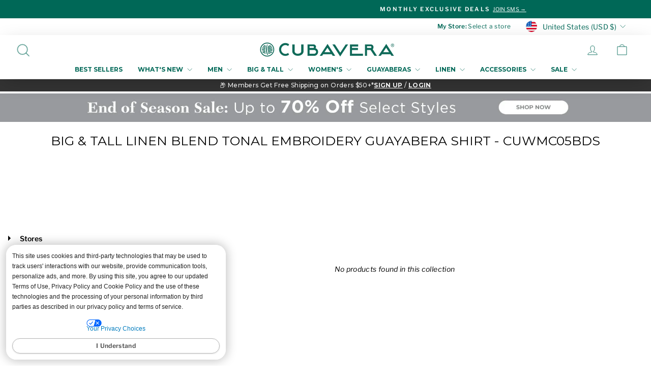

--- FILE ---
content_type: text/css
request_url: https://www.cubavera.com/cdn/shop/t/661/assets/theme-custom.css?v=115953854468705807421768861458
body_size: 6961
content:
/** Shopify CDN: Minification failed

Line 63:4 "@import" is only valid at the top level

**/
/*----------------------------------------------------------------------------------------------------------------------
Maintenance Log
----------- ---
Date Description
2020/09/23 Fixed the strike-through on the swatches that don't have inventory - JP
2020/11/11 Using CSS star rating instead of Yotpo for the product ratings in the collections. - JP
2021/08/22 Added Findmine styling so that the letters are bigger. -JP
2022/02/07 Adjusted the search bar border and size. -JP
2022/09/12		Basecamp: https://3.basecamp.com/3094111/buckets/1358758/todos/5301330605
                Added final sale styling for items with tag "final sale" - JP
2023/08/25		Replaced "globale-hide" CSS class with "ge-hide" -JP     
2025/10/24    Custom Footer Terms CSS Added - RD                         
----------------------------------------------------------------------------------------------------------------------*/




/* Shopping Cart Sub Total Style */
.cart__item-sub.cart__item-row {
    display: none !important;
}


/** PDP title, price & flair callout moved to top on mobile **/
@media screen and (max-width: 39.9375em) {
    .page-content--product .grid {
      position: relative;
      padding-top: 7rem;
  }
    .product-block.product-block--header {
      position: absolute;
      top: .75rem;
      text-align: center;
      width: 100%;
  }
    .product-block--price {
      position: absolute;
      top: 3.25rem;
      text-align: center;
      width: 100%;
  }
  .page-content--product flair-badges {
      position: absolute;
      top: 3.5rem;
      text-align: center;
      width: 100%;
  }
}

/** Size Chart Link on PDP **/
.size-chart-link {
  font-size: medium;
}


/* FOUNDATIONAL STYLES ================================================ */
  :root {
    @import url('//www.cubavera.com/cdn/shop/t/661/assets/pei-color-names.css?v=41071503339039439291767799353');

    --atlas-font-family: "Montserrat", sans-serif !important;
    --colorNavText: #006857 !important;
    --colorLargeImageBg: transparent;

  }

  .site-nav--has-dropdown .site-nav__link--underline:after {
      border-bottom-color: #006857;
  }

.btn.btn--secondary.loyalty, .btn.btn--secondary.flex-grid__item.flex-grid__item--50{
  background-color: #006957 !important;
  color: #ffffff !important;
}
.btn.btn--circle {
    color: #000 !important;
}
  @media only screen and (min-width: 769px) {
      .index-section {
          margin: 0;
      }
      .site-nav .site-nav__icons a {
        padding: 0 15px;
      }
  }

  .page-width {
      margin: 0 auto;
      max-width: 1920px !important;
  }

  .breadcrumb {
      margin: 25px 0 10px !important;
  }

  .btn, .rte .btn, .shopify-payment-button .shopify-payment-button__button--unbranded {
   color: #fff !important;
  }


@media only screen and (max-width: 769px) {
  .flickity-page-dots{ display: none !important; }
  .index-section { margin: 0 !important; }
  .shopify-section .page-content {
    padding-top: 0 !important;
  }
}
.site-footer a {
    color: var(--colorFooterText) !important;
}
.footer__collapsible .btn{
        color: #ffffff !important;
}

/* ==================== CUBVERA SPECIFIC CUSTOM STYLES ================================= */

  .rte a:not(.rte__image),
  .rte-setting a:not(.rte__image) {
    border-bottom: none !important;
  }

  .rte>div {
    margin-bottom: 0;
  }

  .rte a:not(.rte__image),
  .rte-setting a:not(.rte__image) {
    display: block !important;
  }

  .rte a:not(.rte__image):not(.btn), .rte-setting a:not(.rte__image):not(.btn) {
    background-image: unset !important;
  }
/* Promotional Callouts CSS ============================================================== */






/* HEADER CSS ============================================================== */
  [data-type_header_capitalize="true"] .site-header--heading-style .site-nav__link {
    text-transform: uppercase;
    color: #006857;
  }
  .site-nav__link.site-nav__link--underline.site-nav__link--has-dropdown{
    color: #006857;
  }
  a.site-nav__dropdown-link:not(.site-nav__dropdown-link--top-level) {
      font-size: 12px !important;
      text-transform: uppercase;
      color: #006857;
      font-weight: 600;
      font-family: 'Montserrat', san-serif;
  }
  a.site-nav__dropdown-link.site-nav__dropdown-link--top-level {
      font-size: 13px !important;
      text-transform: uppercase;
      color: #006857;
      font-weight: 800;
      font-family: 'Montserrat', san-serif;
  }

  .announcement-slider .announcement-text{
    font-size: .95em;
  }
  .announcement-slider .announcement-link-text{
    font-size: .9em;
  }

/* SEARCH BAR CSS ===================================================================== */
  .site-header__search-container {
      overflow: visible !important;
      z-index: 6 !important;
  }

/* HOMEPAGE SPECIFIC CSS ============================================================== */

:root {
  --main-color: hsl(170, 100%, 20%);
}


section.hp-banner {
  display: grid;
  grid-gap: 1.5rem;
  grid-template-columns: repeat(12, 1fr);
  width: min(100%, 1920px);
  padding: 1.5rem 0;
  margin: auto;
}
section.hp-banner.hero{
  padding: 1px 0 1rem 0;
  width: min(100%, 1920px) !important;
  background: unset;
}

.no--gap {
  grid-gap: 0 !important;
}

.hero {
  padding-top: 0;
  width: min(100%, 1920px) !important;
  background: unset;
}

.grid-col-span-12 {
  grid-column: span 12;
}
.grid-col-span-11 {
  grid-column: span 11;
}
.grid-col-span-10 {
  grid-column: span 10;
}
.grid-col-span-9 {
  grid-column: span 9;
}
.grid-col-span-8 {
  grid-column: span 8;
}
.grid-col-span-7 {
  grid-column: span 7;
}
.grid-col-span-6 {
  grid-column: span 6;
}
.grid-col-span-5 {
  grid-column: span 5;
}
.grid-col-span-4 {
  grid-column: span 4;
}
.grid-col-span-3 {
  grid-column: span 3;
}
.grid-col-span-2 {
  grid-column: span 2;
}
.grid-col-span-1 {
  grid-column: span 1;
}

.stacked--container {
  grid-template-rows: repeat(2, 1fr);
}

.grid-row-span-4 {
  grid-row: span 4;
}

.grid-row-span-3 {
  grid-row: span 3;
}

.grid-row-span-2 {
  grid-row: span 2;
}

div[class*="grid-col-span-"] a.fit {
  display: flex !important;
  height: 100%;
  width: auto;
  align-items: stretch;
}

/** Featured Highlights **/
  ul.featured-highlights {margin:0}
  .product__description .reduction-code:nth-child(2) {
    display: none !important;
  }

@media screen and (max-width: 738px) {
  section.hp-banner {
    grid-template-columns: 1fr;
    padding: 1rem 0;
  }
  section.hp-banner.hero{
    padding: 0 0 1rem 0;
  }
  .image__container picture img {
    display: flex;
    height: auto;
    width: 100%;
    margin: 0 auto;
    padding: 0px;
  }

  div[class*="grid-col-span-"] {
    grid-column: span 12;
  }

  div[class*="grid-row-span-"] {
    grid-row: span 1;
  }

  .no--gap {
    grid-gap: 1.5rem !important;
  }
}

/******************** Clear Page Styles *******************/

.rte a:not(.rte__image),
  .rte-setting a:not(.rte__image) {
    border-bottom: none !important;
  }

  .rte>div {
    margin-bottom: 0;
  }

  .rte a:not(.rte__image),
  .rte-setting a:not(.rte__image) {
    display: block !important;
  }

  /* custom nosto widget */

  .nosto_element .section-header__title {
    border-top: none;
  }

  /********************************** START Mobile Quick Nav ***************************************/
  .mobile-quick #mobile-product-list {
    text-align: center;
    margin-bottom: 7%;
  }

  ul#mobile-product-list {
    margin: 0;
  }

  .mobile-quick #mobile-product-list li {
    display: inline-block;
    width: 48%;
    border: 1px solid #ccc;
    margin-bottom: .25rem;
    padding: .8rem .5rem;
    font-size: .8rem;
  }

  .mobile-quick #mobile-product-list a {
    display: inline !important;
    border-bottom: none;
    text-align: center;
  }


  @media screen and (min-width: 39.9375em) {
    .mobile-quick {
      display: none
    }

  }

  @media screen and (min-width: 738px) {

    img {
      max-width: 100%;
      height: auto;
    }

    /********************************** START Zoom Hover ***************************************/
    .zoom-image {
      overflow: hidden;
    }

    .zoom-image img {
      max-width: 100%;
      height: auto;
      -webkit-transition: 0.8s;
      -moz-transition: 0.8s;
      -o-transition: 0.8s;
      -ms-transition: 0.8s;
      transition: 0.8s;
    }

    .zoom-image:hover img {
      -moz-transform: scale(1.05) rotate(0deg);
      -webkit-transform: scale(1.05) rotate(0deg);
      -o-transform: scale(1.05) rotate(0deg);
      -ms-transform: scale(1.05) rotate(0deg);
      transform: scale(1.05) rotate(0deg);
      -webkit-transition: 0.8s;
      -moz-transition: 0.8s;
      -o-transition: 0.8s;
      -ms-transition: 0.8s;
      transition: 0.8s;
    }
  }

  /********************** Custom CSS *********************/


  .transition-1 {
    -webkit-animation: fadein 2s; /* Safari, Chrome and Opera > 12.1 */
       -moz-animation: fadein 2s; /* Firefox < 16 */
        -ms-animation: fadein 2s; /* Internet Explorer */
         -o-animation: fadein 2s; /* Opera < 12.1 */
            animation: fadein 2s;
  }
  .transition-2 {
    
    -webkit-animation: fadein 3s; /* Safari, Chrome and Opera > 12.1 */
       -moz-animation: fadein 3s; /* Firefox < 16 */
        -ms-animation: fadein 3s; /* Internet Explorer */
         -o-animation: fadein 3s; /* Opera < 12.1 */
            animation: fadein 3s;
  }
  .transition-3 {
    -webkit-animation: fadein 4s; /* Safari, Chrome and Opera > 12.1 */
       -moz-animation: fadein 4s; /* Firefox < 16 */
        -ms-animation: fadein 4s; /* Internet Explorer */
         -o-animation: fadein 4s; /* Opera < 12.1 */
            animation: fadein 4s;
  }
  .transition-4 {
    -webkit-animation: fadein 5s; /* Safari, Chrome and Opera > 12.1 */
       -moz-animation: fadein 5s; /* Firefox < 16 */
        -ms-animation: fadein 5s; /* Internet Explorer */
         -o-animation: fadein 5s; /* Opera < 12.1 */
            animation: fadein 5s;
  }


  

@keyframes fadein {
    from { opacity: 0; }
    to   { opacity: 1; }
  }

/* Firefox < 16 */
@-moz-keyframes fadein {
    from { opacity: 0; }
    to   { opacity: 1; }
  }

/* Safari, Chrome and Opera > 12.1 */
@-webkit-keyframes fadein {
    from { opacity: 0; }
    to   { opacity: 1; }
  }

/* Internet Explorer */
@-ms-keyframes fadein {
    from { opacity: 0; }
    to   { opacity: 1; }
  }

/* Opera < 12.1 */
@-o-keyframes fadein {
    from { opacity: 0; }
    to   { opacity: 1; }
  }


  .prod-copy-spacer {
    padding-bottom: 0 !important;
    margin-bottom: 1rem !important;
  }
  
  .prod-copy{
    display: block;
    width: auto;
    background-color: #fff;
    z-index: 1;
    bottom: 0;
    position: relative;
    padding-top: 1rem;
    padding-bottom: 0;
    padding-left: 1rem;
    padding-right: 1rem;
    margin-bottom: unset;
    text-transform: unset;
    font-size: 18px;
  }

  div[class*="grid-col-span-"] .prod-copy span{
    font-style: normal;
    font-weight: 400 !important;
    font-size: 18px;
    line-height: unset;
    letter-spacing: .5px;
    text-transform: unset !important;
    margin-bottom: 0;
  }

  .section-title span{
    font-style: normal;
    font-weight: 600 !important;
    font-size: 20px;
    line-height: unset;
    letter-spacing: .5px;
    text-transform: unset !important;
    margin-bottom: 0;
  }


  div[class*="grid-col-span-"] a.fit {
    display: flex !important;
    height: 100%;
    width: auto;
    align-items: stretch;
  }
  .image__container picture img{
    display: flex;
    flex-direction: row;
    height: auto;
    width: auto;
    margin: 0 auto;
  }

  ul.featured-highlights {
    list-style-type: none;
    display: grid;
    grid-template-columns: repeat(12, 1fr);
gap: 1rem;
margin-left: 0;
}

  @media screen and (max-width: 738px) {
    section.hp-banner {
      grid-template-columns: repeat(2,1fr) !important;
      padding: 1rem 0;
    }

    .image__container picture img {
      display: flex;
      height: auto;
      width: 100%;
      margin: 0 auto;
    }
    .prod-copy {
      padding-top: 0rem;
        margin-top: .5rem;
        bottom: unset;
        font-size: 14px !important;
    }
    .prod-copy-spacer div[class*="grid-col-span-"] {
      margin-bottom: 2rem;
    }

    .prod-copy-spacer div[class*="grid-col-span-"].section-title,
    .prod-copy-spacer div[class*="grid-col-span-"]:last-child {
      margin-bottom: 0;
    }

    div[class*="grid-col-span-"] {
      grid-column: span 2;
    }
    div[class*="grid-col-span-3"] {
      grid-column: span 1;
    }

    div[class*="grid-row-span-"] {
      grid-row: span 1;
    }

    .no--gap {
      grid-gap: 1.5rem !important;
    }
  ul.featured-highlights {
    grid-template-columns: repeat(6, 1fr);
    margin: 0 !important;
    grid-column: span 2;
    gap: 10px;
  }
  ul.featured-highlights li{
    margin-bottom: 1rem;
  }
    .hp-banner.no--gap.secondary-promo {
      margin: -3rem 0;
  }

  }





/* IMAGE SCALING ON HOVER *************************************************************/

.zoom-image img:hover {
  -moz-transform: scale(2) rotate(0deg);
  -webkit-transform: scale(1.1) rotate(0deg);
  -o-transform: scale(1.1) rotate(0deg);
  -ms-transform: scale(1.1) rotate(0deg);
  transform: scale(1.1) rotate(0deg);
  -webkit-transition: 0.8s;
  -moz-transition: 0.8s;
  -o-transition: 0.8s;
  -ms-transition: 0.8s;
  transition: 0.8s;
}


.zoom-image img {
  max-width: 100%;
  height: auto;
  -webkit-transition: 0.8s;
  -moz-transition: 0.8s;
  -o-transition: 0.8s;
  -ms-transition: 0.8s;
  transition: 0.8s;
}

/* DISCOUNT CALLOUTS ******************************************************************/

.pdp-swatch-callout {
  text-align: left;
  font-size: .85rem;
  line-height: .65rem;
  font-weight: bold;
  color: #fb2f2f;
  display: inline;
  margin-top: 5px;
  margin-left: 10px;
}

/* RED NAVIGATION COLORS: **********************************************************/
.site-navigation [href*="/collections/clearance"] {
  color: red !important;
  font-weight: bold;
}

/* GIFT GUIDE NAVIGATION STYLE *****************************************************/
.site-header [href*="gift-guide"] {
  color: #ff1900;
  font-weight: bold;
}

.site-header [href*="gift-guide"]:before {
  display: inline-block;
  margin-right: 3px;
  margin-top: -1px;
  width: 14px;
  height: 14px;
  content: url(/cdn/shop/files/gift.svg?26044);
  filter: invert(24%) sepia(87%) saturate(7345%) hue-rotate(2deg) brightness(102%) contrast(101%);
}

.mobile-nav [href*="gift-guide"]:after {
  display: inline-block;
  width: 20px;
  height: 20px;
  text-indent: 5px;
  position: relative;
  top: 2px;
  content: url(/cdn/shop/files/gift.svg?26044);
  filter: invert(24%) sepia(87%) saturate(7345%) hue-rotate(2deg) brightness(102%) contrast(101%);
}
/* Product Badges **********************************************************/
/*badge = Best Seller */
div.grid__item.grid-product.material100-linen .grid-product__content:before, .template-product .material100-linen .product__main-photos:before, div.grid__item.grid-product.CollectionBestSellers .grid-product__content:before, .template-product .CollectionBestSellers .product__main-photos:before {
  content: "";
  position: absolute;
  left: 0;
  top: 0;
  width: 30%;
  height: 30%;
  background: url(/cdn/shop/files/badge-best-seller.png?v=1686756904) no-repeat;
  background-size: contain;
  z-index: 1;
  display: none;
}
@media only screen and (max-width: 480px) {
  .template-product .CollectionBestSellers .product__main-photos:before {
    display: none;
  }
}


/* For PDP */

@media only screen and (max-width: 480px) {
  .Doorbuster .grid-product__image-mask::before {
    font-size: 6px;
    width: 41%;
}

.collection_callout1::before,
.grid-product__image-mask::after {
font-size: small !important;
border-radius: 7px !important;
}
  .Doorbuster.CollectionNewArrivals .grid-product__image-mask::after {
    top: 25px;
  }
}

/*badge = COMING SOON */
.comingsoon .bc-sf-filter-product-item-inner::before {
  color: #ffa9d1;
  background: #3d3d3d;
  display: block;
  z-index: 1;
  content: "COMING SOON";
  font-size: small;
  text-align: center;
  line-height: 1;
  position: absolute;
  bottom: 6rem;
  left: 0;
  padding: 0.3rem 0.5rem;
  margin: 0;
  text-transform: uppercase;
  letter-spacing: 1px;
  width: auto;
}


@media only screen and (max-width: 480px) {
  .comingsoon .collection_callout1::before {
    font-size: 7px !important;
    border-radius: 2px !important;
    bottom: 45%;
  }
}


/* For PDP */
.comingsoon .product__main-photos::before {
  color: #ffa9d1;
  background: #3d3d3d;
  display: block;
  z-index: 1;
  content: "COMING SOON";
  font-size: small;
  text-align: center;
  line-height: 1;
  position: absolute;
  bottom: 60px;
  left: 0;
  padding: 0.3rem 0.5rem;
  margin: 0;
  text-transform: uppercase;
  letter-spacing: 1px;
  width: auto;
}

/* CURRENCY FLAG CSS ====================================================== */
.currency-flag {
  background-image: url(//www.cubavera.com/cdn/shop/t/661/assets/country-flags-40.png);
  background-repeat: no-repeat;
  background-position: top left;
  position: relative;
  display: inline-block;
  vertical-align: middle;
  width: 40px;
  height: 40px;
  overflow: hidden;
  box-shadow: 0 0 1px 0 rgba(0,0,0,0.3) inset;
  border-radius: 50%;
  background-clip: padding-box; /* Fix for android devices */
}
.currency-flag.currency-flag--ad { background-position: 0 0; }
.currency-flag.currency-flag--ae { background-position: 0 -50px; }
.currency-flag.currency-flag--af { background-position: 0 -100px; }
.currency-flag.currency-flag--ag { background-position: 0 -150px; }
.currency-flag.currency-flag--ai { background-position: 0 -200px; }
.currency-flag.currency-flag--al { background-position: 0 -250px; }
.currency-flag.currency-flag--am { background-position: 0 -300px; }
.currency-flag.currency-flag--ao { background-position: 0 -350px; }
.currency-flag.currency-flag--ar { background-position: 0 -400px; }
.currency-flag.currency-flag--as { background-position: 0 -450px; }
.currency-flag.currency-flag--at { background-position: 0 -500px; }
.currency-flag.currency-flag--au { background-position: 0 -550px; }
.currency-flag.currency-flag--aw { background-position: 0 -600px; }
.currency-flag.currency-flag--ax { background-position: 0 -650px; }
.currency-flag.currency-flag--az { background-position: 0 -700px; }
.currency-flag.currency-flag--ba { background-position: 0 -750px; }
.currency-flag.currency-flag--bb { background-position: 0 -800px; }
.currency-flag.currency-flag--bd { background-position: 0 -850px; }
.currency-flag.currency-flag--be { background-position: 0 -900px; }
.currency-flag.currency-flag--bf { background-position: 0 -950px; }
.currency-flag.currency-flag--bg { background-position: 0 -1000px; }
.currency-flag.currency-flag--bh { background-position: 0 -1050px; }
.currency-flag.currency-flag--bi { background-position: 0 -1100px; }
.currency-flag.currency-flag--bj { background-position: 0 -1150px; }
.currency-flag.currency-flag--bl { background-position: 0 -1200px; }
.currency-flag.currency-flag--bm { background-position: 0 -1250px; }
.currency-flag.currency-flag--bn { background-position: 0 -1300px; }
.currency-flag.currency-flag--bo { background-position: 0 -1350px; }
.currency-flag.currency-flag--bq-bo { background-position: 0 -1400px; }
.currency-flag.currency-flag--bq-sa { background-position: 0 -1450px; }
.currency-flag.currency-flag--bq-se { background-position: 0 -1500px; }
.currency-flag.currency-flag--br { background-position: 0 -1550px; }
.currency-flag.currency-flag--bs { background-position: 0 -1600px; }
.currency-flag.currency-flag--bt { background-position: 0 -1650px; }
.currency-flag.currency-flag--bw { background-position: 0 -1700px; }
.currency-flag.currency-flag--by { background-position: 0 -1750px; }
.currency-flag.currency-flag--bz { background-position: 0 -1800px; }
.currency-flag.currency-flag--ca-bc { background-position: 0 -1850px; }
.currency-flag.currency-flag--ca { background-position: 0 -1900px; }
.currency-flag.currency-flag--cc { background-position: 0 -1950px; }
.currency-flag.currency-flag--cd { background-position: 0 -2000px; }
.currency-flag.currency-flag--cf { background-position: 0 -2050px; }
.currency-flag.currency-flag--cg { background-position: 0 -2100px; }
.currency-flag.currency-flag--ch { background-position: 0 -2150px; }
.currency-flag.currency-flag--ci { background-position: 0 -2200px; }
.currency-flag.currency-flag--ck { background-position: 0 -2250px; }
.currency-flag.currency-flag--cl { background-position: 0 -2300px; }
.currency-flag.currency-flag--cm { background-position: 0 -2350px; }
.currency-flag.currency-flag--cn { background-position: 0 -2400px; }
.currency-flag.currency-flag--co { background-position: 0 -2450px; }
.currency-flag.currency-flag--cr { background-position: 0 -2500px; }
.currency-flag.currency-flag--cu { background-position: 0 -2550px; }
.currency-flag.currency-flag--cv { background-position: 0 -2600px; }
.currency-flag.currency-flag--cw { background-position: 0 -2650px; }
.currency-flag.currency-flag--cx { background-position: 0 -2700px; }
.currency-flag.currency-flag--cy { background-position: 0 -2750px; }
.currency-flag.currency-flag--cz { background-position: 0 -2800px; }
.currency-flag.currency-flag--de { background-position: 0 -2850px; }
.currency-flag.currency-flag--dj { background-position: 0 -2900px; }
.currency-flag.currency-flag--dk { background-position: 0 -2950px; }
.currency-flag.currency-flag--dm { background-position: 0 -3000px; }
.currency-flag.currency-flag--do { background-position: 0 -3050px; }
.currency-flag.currency-flag--dz { background-position: 0 -3100px; }
.currency-flag.currency-flag--easter_island { background-position: 0 -3150px; }
.currency-flag.currency-flag--ec-w { background-position: 0 -3200px; }
.currency-flag.currency-flag--ec { background-position: 0 -3250px; }
.currency-flag.currency-flag--ee { background-position: 0 -3300px; }
.currency-flag.currency-flag--eg { background-position: 0 -3350px; }
.currency-flag.currency-flag--eh { background-position: 0 -3400px; }
.currency-flag.currency-flag--er { background-position: 0 -3450px; }
.currency-flag.currency-flag--es-ce { background-position: 0 -3500px; }
.currency-flag.currency-flag--es-cn { background-position: 0 -3550px; }
.currency-flag.currency-flag--es-ga { background-position: 0 -3600px; }
.currency-flag.currency-flag--es-ib { background-position: 0 -3650px; }
.currency-flag.currency-flag--es-ml { background-position: 0 -3700px; }
.currency-flag.currency-flag--es-pv { background-position: 0 -3750px; }
.currency-flag.currency-flag--es { background-position: 0 -3800px; }
.currency-flag.currency-flag--esperanto { background-position: 0 -3850px; }
.currency-flag.currency-flag--et { background-position: 0 -3900px; }
.currency-flag.currency-flag--european_union { background-position: 0 -3950px; }
.currency-flag.currency-flag--fi { background-position: 0 -4000px; }
.currency-flag.currency-flag--fj { background-position: 0 -4050px; }
.currency-flag.currency-flag--fk { background-position: 0 -4100px; }
.currency-flag.currency-flag--fm { background-position: 0 -4150px; }
.currency-flag.currency-flag--fo { background-position: 0 -4200px; }
.currency-flag.currency-flag--fr-h { background-position: 0 -4250px; }
.currency-flag.currency-flag--fr { background-position: 0 -4300px; }
.currency-flag.currency-flag--ga { background-position: 0 -4350px; }
.currency-flag.currency-flag--gb-eng { background-position: 0 -4400px; }
.currency-flag.currency-flag--gb-ork { background-position: 0 -4450px; }
.currency-flag.currency-flag--gb-sct { background-position: 0 -4500px; }
.currency-flag.currency-flag--gb-wls { background-position: 0 -4550px; }
.currency-flag.currency-flag--gb { background-position: 0 -4600px; }
.currency-flag.currency-flag--gd { background-position: 0 -4650px; }
.currency-flag.currency-flag--ge-ab { background-position: 0 -4700px; }
.currency-flag.currency-flag--ge { background-position: 0 -4750px; }
.currency-flag.currency-flag--gg { background-position: 0 -4800px; }
.currency-flag.currency-flag--gh { background-position: 0 -4850px; }
.currency-flag.currency-flag--gi { background-position: 0 -4900px; }
.currency-flag.currency-flag--gl { background-position: 0 -4950px; }
.currency-flag.currency-flag--gm { background-position: 0 -5000px; }
.currency-flag.currency-flag--gn { background-position: 0 -5050px; }
.currency-flag.currency-flag--gp { background-position: 0 -5100px; }
.currency-flag.currency-flag--gq { background-position: 0 -5150px; }
.currency-flag.currency-flag--gr { background-position: 0 -5200px; }
.currency-flag.currency-flag--gt { background-position: 0 -5250px; }
.currency-flag.currency-flag--gu { background-position: 0 -5300px; }
.currency-flag.currency-flag--gw { background-position: 0 -5350px; }
.currency-flag.currency-flag--gy { background-position: 0 -5400px; }
.currency-flag.currency-flag--hausa { background-position: 0 -5450px; }
.currency-flag.currency-flag--hk { background-position: 0 -5500px; }
.currency-flag.currency-flag--hmong { background-position: 0 -5550px; }
.currency-flag.currency-flag--hn { background-position: 0 -5600px; }
.currency-flag.currency-flag--hr { background-position: 0 -5650px; }
.currency-flag.currency-flag--ht { background-position: 0 -5700px; }
.currency-flag.currency-flag--hu { background-position: 0 -5750px; }
.currency-flag.currency-flag--id { background-position: 0 -5800px; }
.currency-flag.currency-flag--ie { background-position: 0 -5850px; }
.currency-flag.currency-flag--il { background-position: 0 -5900px; }
.currency-flag.currency-flag--im { background-position: 0 -5950px; }
.currency-flag.currency-flag--in { background-position: 0 -6000px; }
.currency-flag.currency-flag--io { background-position: 0 -6050px; }
.currency-flag.currency-flag--iq { background-position: 0 -6100px; }
.currency-flag.currency-flag--ir { background-position: 0 -6150px; }
.currency-flag.currency-flag--is { background-position: 0 -6200px; }
.currency-flag.currency-flag--it-82 { background-position: 0 -6250px; }
.currency-flag.currency-flag--it-88 { background-position: 0 -6300px; }
.currency-flag.currency-flag--it { background-position: 0 -6350px; }
.currency-flag.currency-flag--je { background-position: 0 -6400px; }
.currency-flag.currency-flag--jm { background-position: 0 -6450px; }
.currency-flag.currency-flag--jo { background-position: 0 -6500px; }
.currency-flag.currency-flag--jp { background-position: 0 -6550px; }
.currency-flag.currency-flag--kannada { background-position: 0 -6600px; }
.currency-flag.currency-flag--ke { background-position: 0 -6650px; }
.currency-flag.currency-flag--kg { background-position: 0 -6700px; }
.currency-flag.currency-flag--kh { background-position: 0 -6750px; }
.currency-flag.currency-flag--ki { background-position: 0 -6800px; }
.currency-flag.currency-flag--km { background-position: 0 -6850px; }
.currency-flag.currency-flag--kn { background-position: 0 -6900px; }
.currency-flag.currency-flag--kp { background-position: 0 -6950px; }
.currency-flag.currency-flag--kr { background-position: 0 -7000px; }
.currency-flag.currency-flag--kurdistan { background-position: 0 -7050px; }
.currency-flag.currency-flag--kw { background-position: 0 -7100px; }
.currency-flag.currency-flag--ky { background-position: 0 -7150px; }
.currency-flag.currency-flag--kz { background-position: 0 -7200px; }
.currency-flag.currency-flag--la { background-position: 0 -7250px; }
.currency-flag.currency-flag--lb { background-position: 0 -7300px; }
.currency-flag.currency-flag--lc { background-position: 0 -7350px; }
.currency-flag.currency-flag--li { background-position: 0 -7400px; }
.currency-flag.currency-flag--lk { background-position: 0 -7450px; }
.currency-flag.currency-flag--lr { background-position: 0 -7500px; }
.currency-flag.currency-flag--ls { background-position: 0 -7550px; }
.currency-flag.currency-flag--lt { background-position: 0 -7600px; }
.currency-flag.currency-flag--lu { background-position: 0 -7650px; }
.currency-flag.currency-flag--lv { background-position: 0 -7700px; }
.currency-flag.currency-flag--ly { background-position: 0 -7750px; }
.currency-flag.currency-flag--ma { background-position: 0 -7800px; }
.currency-flag.currency-flag--malayali { background-position: 0 -7850px; }
.currency-flag.currency-flag--maori { background-position: 0 -7900px; }
.currency-flag.currency-flag--mc { background-position: 0 -7950px; }
.currency-flag.currency-flag--md { background-position: 0 -8000px; }
.currency-flag.currency-flag--me { background-position: 0 -8050px; }
.currency-flag.currency-flag--mf { background-position: 0 -8100px; }
.currency-flag.currency-flag--mg { background-position: 0 -8150px; }
.currency-flag.currency-flag--mh { background-position: 0 -8200px; }
.currency-flag.currency-flag--mk { background-position: 0 -8250px; }
.currency-flag.currency-flag--ml { background-position: 0 -8300px; }
.currency-flag.currency-flag--mm { background-position: 0 -8350px; }
.currency-flag.currency-flag--mn { background-position: 0 -8400px; }
.currency-flag.currency-flag--mo { background-position: 0 -8450px; }
.currency-flag.currency-flag--mp { background-position: 0 -8500px; }
.currency-flag.currency-flag--mq { background-position: 0 -8550px; }
.currency-flag.currency-flag--mr { background-position: 0 -8600px; }
.currency-flag.currency-flag--ms { background-position: 0 -8650px; }
.currency-flag.currency-flag--mt { background-position: 0 -8700px; }
.currency-flag.currency-flag--mu { background-position: 0 -8750px; }
.currency-flag.currency-flag--mv { background-position: 0 -8800px; }
.currency-flag.currency-flag--mw { background-position: 0 -8850px; }
.currency-flag.currency-flag--mx { background-position: 0 -8900px; }
.currency-flag.currency-flag--my { background-position: 0 -8950px; }
.currency-flag.currency-flag--mz { background-position: 0 -9000px; }
.currency-flag.currency-flag--na { background-position: 0 -9050px; }
.currency-flag.currency-flag--nato { background-position: 0 -9100px; }
.currency-flag.currency-flag--nc { background-position: 0 -9150px; }
.currency-flag.currency-flag--ne { background-position: 0 -9200px; }
.currency-flag.currency-flag--nf { background-position: 0 -9250px; }
.currency-flag.currency-flag--ng { background-position: 0 -9300px; }
.currency-flag.currency-flag--ni { background-position: 0 -9350px; }
.currency-flag.currency-flag--nl { background-position: 0 -9400px; }
.currency-flag.currency-flag--no { background-position: 0 -9450px; }
.currency-flag.currency-flag--northern_cyprus { background-position: 0 -9500px; }
.currency-flag.currency-flag--np { background-position: 0 -9550px; }
.currency-flag.currency-flag--nr { background-position: 0 -9600px; }
.currency-flag.currency-flag--nu { background-position: 0 -9650px; }
.currency-flag.currency-flag--nz { background-position: 0 -9700px; }
.currency-flag.currency-flag--om { background-position: 0 -9750px; }
.currency-flag.currency-flag--pa { background-position: 0 -9800px; }
.currency-flag.currency-flag--pe { background-position: 0 -9850px; }
.currency-flag.currency-flag--pf { background-position: 0 -9900px; }
.currency-flag.currency-flag--pg { background-position: 0 -9950px; }
.currency-flag.currency-flag--ph { background-position: 0 -10000px; }
.currency-flag.currency-flag--pk { background-position: 0 -10050px; }
.currency-flag.currency-flag--pl { background-position: 0 -10100px; }
.currency-flag.currency-flag--pn { background-position: 0 -10150px; }
.currency-flag.currency-flag--pr { background-position: 0 -10200px; }
.currency-flag.currency-flag--ps { background-position: 0 -10250px; }
.currency-flag.currency-flag--pt-20 { background-position: 0 -10300px; }
.currency-flag.currency-flag--pt-30 { background-position: 0 -10350px; }
.currency-flag.currency-flag--pt { background-position: 0 -10400px; }
.currency-flag.currency-flag--pw { background-position: 0 -10450px; }
.currency-flag.currency-flag--py { background-position: 0 -10500px; }
.currency-flag.currency-flag--qa { background-position: 0 -10550px; }
.currency-flag.currency-flag--ro { background-position: 0 -10600px; }
.currency-flag.currency-flag--rs { background-position: 0 -10650px; }
.currency-flag.currency-flag--ru { background-position: 0 -10700px; }
.currency-flag.currency-flag--rw { background-position: 0 -10750px; }
.currency-flag.currency-flag--sa { background-position: 0 -10800px; }
.currency-flag.currency-flag--sb { background-position: 0 -10850px; }
.currency-flag.currency-flag--sc { background-position: 0 -10900px; }
.currency-flag.currency-flag--sd { background-position: 0 -10950px; }
.currency-flag.currency-flag--se { background-position: 0 -11000px; }
.currency-flag.currency-flag--sg { background-position: 0 -11050px; }
.currency-flag.currency-flag--sh { background-position: 0 -11100px; }
.currency-flag.currency-flag--si { background-position: 0 -11150px; }
.currency-flag.currency-flag--sindh { background-position: 0 -11200px; }
.currency-flag.currency-flag--sj { background-position: 0 -11250px; }
.currency-flag.currency-flag--sk { background-position: 0 -11300px; }
.currency-flag.currency-flag--sl { background-position: 0 -11350px; }
.currency-flag.currency-flag--sm { background-position: 0 -11400px; }
.currency-flag.currency-flag--sn { background-position: 0 -11450px; }
.currency-flag.currency-flag--so { background-position: 0 -11500px; }
.currency-flag.currency-flag--somaliland { background-position: 0 -11550px; }
.currency-flag.currency-flag--south_ossetia { background-position: 0 -11600px; }
.currency-flag.currency-flag--sr { background-position: 0 -11650px; }
.currency-flag.currency-flag--ss { background-position: 0 -11700px; }
.currency-flag.currency-flag--st { background-position: 0 -11750px; }
.currency-flag.currency-flag--sv { background-position: 0 -11800px; }
.currency-flag.currency-flag--sx { background-position: 0 -11850px; }
.currency-flag.currency-flag--sy { background-position: 0 -11900px; }
.currency-flag.currency-flag--sz { background-position: 0 -11950px; }
.currency-flag.currency-flag--tc { background-position: 0 -12000px; }
.currency-flag.currency-flag--td { background-position: 0 -12050px; }
.currency-flag.currency-flag--tg { background-position: 0 -12100px; }
.currency-flag.currency-flag--th { background-position: 0 -12150px; }
.currency-flag.currency-flag--tibet { background-position: 0 -12200px; }
.currency-flag.currency-flag--tj { background-position: 0 -12250px; }
.currency-flag.currency-flag--tk { background-position: 0 -12300px; }
.currency-flag.currency-flag--tl { background-position: 0 -12350px; }
.currency-flag.currency-flag--tm { background-position: 0 -12400px; }
.currency-flag.currency-flag--tn { background-position: 0 -12450px; }
.currency-flag.currency-flag--to { background-position: 0 -12500px; }
.currency-flag.currency-flag--tr { background-position: 0 -12550px; }
.currency-flag.currency-flag--transnistria { background-position: 0 -12600px; }
.currency-flag.currency-flag--tt { background-position: 0 -12650px; }
.currency-flag.currency-flag--tv { background-position: 0 -12700px; }
.currency-flag.currency-flag--tw { background-position: 0 -12750px; }
.currency-flag.currency-flag--tz { background-position: 0 -12800px; }
.currency-flag.currency-flag--ua { background-position: 0 -12850px; }
.currency-flag.currency-flag--ug { background-position: 0 -12900px; }
.currency-flag.currency-flag--united_nations { background-position: 0 -12950px; }
.currency-flag.currency-flag--us-hi { background-position: 0 -13000px; }
.currency-flag.currency-flag--us { background-position: 0 -13050px; }
.currency-flag.currency-flag--uy { background-position: 0 -13100px; }
.currency-flag.currency-flag--uz { background-position: 0 -13150px; }
.currency-flag.currency-flag--va { background-position: 0 -13200px; }
.currency-flag.currency-flag--vc { background-position: 0 -13250px; }
.currency-flag.currency-flag--ve { background-position: 0 -13300px; }
.currency-flag.currency-flag--vg { background-position: 0 -13350px; }
.currency-flag.currency-flag--vi { background-position: 0 -13400px; }
.currency-flag.currency-flag--vn { background-position: 0 -13450px; }
.currency-flag.currency-flag--vu { background-position: 0 -13500px; }
.currency-flag.currency-flag--ws { background-position: 0 -13550px; }
.currency-flag.currency-flag--xk { background-position: 0 -13600px; }
.currency-flag.currency-flag--xx { background-position: 0 -13650px; }
.currency-flag.currency-flag--ye { background-position: 0 -13700px; }
.currency-flag.currency-flag--yiddish { background-position: 0 -13750px; }
.currency-flag.currency-flag--za { background-position: 0 -13800px; }
.currency-flag.currency-flag--zm { background-position: 0 -13850px; }
.currency-flag.currency-flag--zw { background-position: 0 -13900px; }


/**********  Footer Styles ***************/
@media only screen and (min-width: 769px) {
    .site-footer {
        padding-bottom: 60px;
        padding-top: 0 !important;
    }
}

.footer__title{
  font-size: 1rem;
    font-weight: bold;
    color: #006857;
    letter-spacing: normal;
}

/* FOOTER: SUPPORT BAR */

.chat__support {
  padding-left: 15px;
  font-size: 16px;
}

.footer__support_bar {
display: block;
border-top: 1px solid #eee;
border-bottom: 1px solid #eee;
padding: 0.5rem 1rem;
margin: 1rem 0;
}

.footer__support_bar .footer__support_buttons {
display: inline-block;
text-align: center;
}

.footer__support_bar .telephone {
display: inline-block;
margin: 0 1rem;
vertical-align: sub;
}

.footer__support_bar .footer__social {
display: inline-block;
text-align: right;
float: right;
}

.footer__support_bar .footer__social .title, .footer__support_bar .footer__social h2 .title{
    margin: 0 1rem 0 0;
    display: inline-block;
    vertical-align: sub;
    font-size: 15px;
    font-weight: normal;
}

.footer__support_bar .footer__social li {
display: inline-block;
margin: 0 15px 0 0;
}

.footer__support_bar .footer__social .icon {
width: 16px;
height: 16px;
}


/* ==================== WISH LIST ================================== 
This would put a tint over the page below the navigation when the navigatio is moused over. This would help the user to visually focus on the navigation. Must find a way to change property during mouseover of another element using javascript.
.index-section::before {
    content: '';
    display: block;
    height: 100vh;
    width: 100vw;
    background-color: color(srgb 0 0 0 / 0.25);
    position: absolute;
    z-index: 1;
}
================================================================= */

button[title="Find product with Color is Beige"]
{
  background-color: #deb887 !important;

}

button[title="Find product with Color is Black"],
.color-swatch--pei-black {
  background-color: #111111 !important;
}


button[title="Find product with Color is Blue"],
.color-swatch--pei-blue {
  background-color: #1e90ff !important;
}

button[title="Find product with Color is Brown"],
.color-swatch--pei-brown {
  background-color: #a0522d !important;
}

button[title="Find product with Color is Gray"],
.color-swatch--pei-gray {
  background-color: #a9a9a9 !important;
}

button[title="Find product with Color is Green"],
.color-swatch--pei-green {
  background-color: #006400 !important;
}

button[title="Find product with Color is Orange"],
.color-swatch--pei-orange {
  background-color: #ff8c00 !important;
}

button[title="Find product with Color is Pink"],
.color-swatch--pei-pink {
  background-color: #ffc0cb !important;
}

button[title="Find product with Color is Purple"],
.color-swatch--pei-purple {
  background-color: #6a5acd !important;
}

button[title="Find product with Color is Red"],
.color-swatch--pei-red {
  background-color: #ed4545 !important;
}

button[title="Find product with Color is White"],
.color-swatch--pei-white {
  background-color: #f1f1f1 !important;
}

button[title="Find product with Color is Yellow"],
.color-swatch--pei-yellow {
  background-color: #fcf3ac !important;
}

button[title="Find product with Color is Beige"]
{
  background-color: #deb887 !important;
}

button[title="Find product with Color is Black"],
.color-swatch--pei-black {
  background-color: #111111 !important;
}


button[title="Find product with Color is Blue"],
.color-swatch--pei-blue {
  background-color: #1e90ff !important;
}

button[title="Find product with Color is Brown"],
.color-swatch--pei-brown {
  background-color: #a0522d !important;
}

button[title="Find product with Color is Gray"],
.color-swatch--pei-gray {
  background-color: #a9a9a9 !important;
}

button[title="Find product with Color is Green"],
.color-swatch--pei-green {
  background-color: #006400 !important;
}

button[title="Find product with Color is Orange"],
.color-swatch--pei-orange {
  background-color: #ff8c00 !important;
}

button[title="Find product with Color is Pink"],
.color-swatch--pei-pink {
  background-color: #ffc0cb !important;
}

button[title="Find product with Color is Purple"],
.color-swatch--pei-purple {
  background-color: #6a5acd !important;
}

button[title="Find product with Color is Red"],
.color-swatch--pei-red {
  background-color: #ed4545 !important;
}

button[title="Find product with Color is White"],
.color-swatch--pei-white {
  background-color: #f1f1f1 !important;
}

button[title="Find product with Color is Multicolor"],
.color-swatch--pei-multicolor {
  background: linear-gradient(45deg, #ff7e5f, #feb47b, #86a8e7);
}


/* Swatches grandes */
@media screen and (min-width: 738px) {
  .color-swatch {
    height:50px;
    width:50px;
  }
}
 

/* Camouflage CSS To Hide the Correct Sizes in the PDP Page When No inventory */
fieldset.variant-input-wrap[name="Size"] .hide-oos-disable {
  display: inline-block !important;
}

fieldset.variant-input-wrap[name="Length"] .hide-oos-disable {
  display: inline-block !important;
}

fieldset.variant-input-wrap label.disabled.hide-oos-disable {
  border: 1px solid black;      /* Updated border color to match the image */
  position: relative;           /* Ensures the strikethrough is positioned inside */
  color: var(--colorBorder) !important;
}

fieldset.variant-input-wrap label.disabled.hide-oos-disable:before {
  border-left: 1px solid;
  border-color:var(--colorBorder); 
  bottom: 0;
  content: "";
  left: 50%;
  position: absolute;
  top: 0;
  transform: rotate(45deg);
}

fieldset.variant-input-wrap label.disabled {
  opacity: .75;
} 

/* Add images to the mobile mneu */
.mobile_menu_image {
  align-self:center;
  max-width:40px;
  max-height:40px;
  border-radius:100%;
  margin-left: 20px;
}

/* Make the search magnifying glass shake */
/* 1. Defines the "Aggressive Pulse-Shake" animation */
@keyframes aggressive-pulse-shake {
  /* --- PAUSE for the first 70% of the 3-second cycle --- */
  0%, 70%, 100% {
    transform: scale(1) translateX(0);
  }

  /* --- RAPID SHAKE (all happens in the last 30% of the cycle) --- */
  75% {
    transform: scale(1.2) translateX(-7px); /* Pulse up, shake hard left */
  }
  80% {
    transform: scale(1.2) translateX(7px);  /* Stay pulsed, shake hard right */
  }
  85% {
    transform: scale(1.2) translateX(-7px); /* Shake left again */
  }
  90% {
    transform: scale(1.2) translateX(7px);  /* Shake right again */
  }
  95% {
    transform: scale(1.2) translateX(0);    /* Settle the shake before pause */
  }
}

/* 2. Applies the new animation to the Impulse search icon
 * (3-second duration, loops forever) */
a.js-search-header {
  animation: aggressive-pulse-shake 4s infinite ease-in-out;
  display: inline-block; /* Ensures the transform works correctly */
}


/* --- CSS for Mobile Menu Search Bar --- */
.drawer__search-bar {
  position: relative;
}

.drawer__search-bar .search-form {
  position: relative;
  display: flex;
}

.drawer__search-bar .search-form__input {
  width: 100%;
  padding-right: 40px; /* Make room for the button */
  /* The theme's default input styles should apply */
}

.drawer__search-bar .search-form__submit {
  position: absolute;
  right: 0;
  top: 0;
  bottom: 0;
  height: 100%;
  width: 60px; /* Adjust as needed */
  display: flex;
  align-items: center;
  justify-content: center;
  background: none;
  border: none;
  padding: 0;
  cursor: pointer;
}

.drawer__search-bar .search-form__submit .icon-search {
  width: 18px; /* Adjust icon size */
  height: 18px;
}

.drawer__header {border-bottom: none !important }


/* Add images to the mobile mneu */
.mobile_menu_image {
  align-self:center;
  max-width:40px;
  max-height:40px;
  border-radius:100%;
  margin-left: 20px;
}

/* ================= Custom Footer Terms ================== */
#footer-terms{
    display: block;
    text-align: left;
    font-size: 10px;
    padding: 2rem 0 0 0;
}
#footer-terms p strong{
    font-size: 12px;
    font-weight: 600;
    margin-bottom: .5rem;
    line-height: .5rem;
}
#footer-terms p{
    font-size: 11px !important;
    max-width: 200ch;
    margin-left: auto;
    margin-right: auto;
    color:#333333;
}
#footer-terms p a{
    color:#333333;
    text-decoration: underline;
}

@media screen and (max-width: 39.9375em) {
  .product-single__meta {
 text-align: left;
  }
}

/* PDP Image Flair Badge */
  .product-image-main {
    position: relative;
  }

  flair-badges #pdp-image-badge {
  position: absolute;
  top: 10px;
  left: 10px;
  z-index: 1;
  }
  
/* ================ CART CSS ================== */
div.cart__item-sub .cart__item-price-col.text-right {
	display: grid;
	grid-template-columns: repeat(2, 1fr);
}

div.cart__item-sub .cart__item-price-col.text-right .cart__discount{
	
    padding-bottom: 4px;
    font-weight: 800;
}

div.cart__item-sub .cart__item-price-col.text-right small.cart__discount{
	grid-column: 1 / span 2;
  font-weight: unset;
}

div.cart__item-sub .cart__item-price-col.text-right small.cart__price{
	  display: flex;
    align-items: end;
    padding-bottom: 3px;
    justify-content: flex-end;
}

div.cart__item-sub .cart__item-price-col.text-right small.cart__price.cart__price--strikethrough{
  color: #919191;
}

div.cart__item-sub .cart__item-price-col.text-right small.cart__price.cart__price--strikethrough:before {
    content: "Reg.";
    display: flex !important;
    position: relative;
    left: 0;
    bottom: 0;
    width: fit-content;
    padding: 0;
    z-index: 2;
}
.cart__item-name {
    margin-bottom: unset;
    font-weight: 600;
}

/* ================ FOOTER FIX =================== */
@media only screen and (min-width: 769px) {
    footer > div.page-width > .grid {
        display: grid;
    	grid-template-columns: repeat(5, 1fr);
      gap: 1rem;
      max-width: 1920px;
    }
    footer > div.page-width > .grid .grid__item {
        width: 100%
    }
    .footer__clear {
        clear: both;
        height: 30px;
        display: none;
    }
}

div[class*="footer__item--follow_shop_cta"]{
  grid-column: 1 / -1;
  justify-items: center;
}
/* =============================================== */


/* Mobile Boost Collections */
@media only screen and (max-width: 768px) {
  .boost-sd__product-list {padding:8px !important}
}
.boost-sd__recommendation-title-text {
    font-family: 'Montserrat';
    font-weight: 600;
}

span.boost-sd__filter-option-item-label {
  font-size: small !important;
}

input.boost-sd__filter-option-range-slider-input.boost-sd__filter-option-range-slider-input--right {
  font-size: small !important;
}

.boost-sd__product-title  {
    font-size: small !important;
   letter-spacing: 1px !important;
}

.boost-sd__product-price-wrapper {
  font-size: small !important;
}

span.boost-sd__product-price--saving {
  padding-left: 10px;
}

.boost-sd__view-as-text {
  display: none !important;
}

.boost-sd__filter-option-title {
  font-weight: bold !important;
}

.boost-sd__product-swatch-more {
  font-size: small !important;
}

.boost-sd__popup-select-option-container {
  background-color: whitesmoke; 
}

.boost-sd__modal-wrapper {
  display:none !important;
}

#boost-sd__modal-cart {
  display:none !important;
}


.hc-home-store-dropdown-button.hc-pointer {
  color: black !important;
}



.sitewide {
  margin-bottom: 25px;
}

.site-nav__link {
  font-weight: bold !important;
}

--- FILE ---
content_type: text/css
request_url: https://www.cubavera.com/cdn/shop/t/661/assets/pei-color-names.css?v=41071503339039439291767799353
body_size: 3353
content:
:root{--abyss: #cccdd1;--aegeanblue: #a7b3c3;--alabaster: #d4c8bc;--alloy: #c1bdbe;--allure: #bdd2e7;--almondblossom: #fee1e5;--aloe: #c5b79c;--amberglow: #f09c77;--anthracite: #2e2a29;--antiquewhite: #f4ecd7;--apricotcream: #f4c89e;--apricotice: #fbd2b4;--aqua: #95bec4;--aquaesque: #cfe0e7;--aquafoam: #bec8bd;--aquasky: #9dd2d9;--aquatic: #e2edf1;--arctic: #cadce0;--arubablue: #9bdadc;--ashleighblue: #b9c4da;--ashleyblue: #d2d4e0;--assorted: linear-gradient(45deg, #ff7e5f, #feb47b, #86a8e7);--assortment2001: linear-gradient(45deg, #ff7e5f, #feb47b, #86a8e7);--assortment2010: linear-gradient(45deg, #ff7e5f, #feb47b, #86a8e7);--assortment2011: linear-gradient(45deg, #ff7e5f, #feb47b, #86a8e7);--assortment2012: linear-gradient(45deg, #ff7e5f, #feb47b, #86a8e7);--assortment2013: linear-gradient(45deg, #ff7e5f, #feb47b, #86a8e7);--aurora: #f3ecb1;--azureblue: #81c3e6;--babyblue: #e2ebee;--balladblue: #d1dee4;--balsamgreen: #647a78;--baltic: #14b7c8;--bananacrepe: #ede5d0;--barrierreef: #a5cadc;--basil: #c9d0c9;--bayou: #607e97;--beige: #deb887;--beringsea: #4a596c;--berylgreen: #9acbbf;--bikingred: #a0152a;--biscaybay: #70aab1;--black: #111111;--blackblue: #4e4d5e;--blackblueatoll: #385d6f;--blackenedpearl: #4c4a4f;--blackgray: #54555a;--blackiris: #404358;--blackpacificblue: #1a2d3c;--blackred: #593542;--blazingyellow: #e0dc59;--bleachedsand: #F3EAD8;--blk: #211d1c;--blue: #1e90ff;--blueaster: #4ab4dc;--bluebell: #cedeeb;--blueberrypancake: #26639a;--bluecoral: #0b4c68;--bluecuracao: #8ce9f8;--blueglow: #c9e1e9;--blueglow: #cfecf4;--blueheaven: #6e9cbd;--bluehorizon: #2e3138;--bluejay: #4bb8df;--bluemoon: #88cedf;--bluenights: #4e5162;--blueopal: #386587;--blueprint: #2f3763;--blueradiance: #54adb3;--bluesapphire: #537b87;--blueshadow: #6487af;--bluesteel: #569abf;--bluesurf: #a8c1be;--bluetopaz: #8eebfa;--blush: #edc6c7;--bonnieblue: #59607d;--bracken: #7b5347;--brandiedapricot: #eeafaa;--brick: #96422f;--brightcobalt: #385f93;--brightwhite: #f2f2f2;--brightwhitensignbl: 768097;--brilliantblue: #61aec5;--brilliantwensignbl: #f2f2f2;--brilliantwhite: #edecf1;--brilliantwhitedune: #ece8ee;--brilliantwhiteensignblue: #505865;--brilliantwhiteincense: #eeedf1;--brilliantwhjetblk: #edecf0;--brilliwhitazurebl: #ededed;--bristolblue: #c3d4dc;--brn: #a0522d;--brown: #a0522d;--burntolive: #908760;--butterfly: #cfd5b3;--cabernet: #c95254;--cadmiumorange: #f8aa85;--calypsocoral: #ecaeb2;--camel: #e4b796;--cameoblue: #7aa0a7;--candlelightpeach: #f9bdb9;--caneelbay: #00afd1;--canton: #91bfc4;--canyonclay: #eba190;--canyonsunset: #e4a087;--cappuccino: #9e7255;--capri: #bbdcdb;--capribreeze: #1ec2c4;--captainsblue: #6e8fae;--caramelcream: #f7c9a2;--cardinal: #e45a50;--caribbeansea: #09c3e2;--carinaria: #f0e4e4;--cascade: #a0ccd2;--cashmereblue: #d8e6f1;--castlerock: #7b7776;--caviar: #222220;--cedargreen: #868032;--celadongreen: #e6e8e7;--ceramic: #71cfcc;--cerulean: #cedfe6;--charcoal: #474445;--chilipepper: #cd7574;--chinablue: #7a94a9;--chinchilla: #c0a286;--chocolatebrown: #5c3c31;--chutney: #dcae9e;--clear: #e3e2e1;--clearsky: #b6d0e7;--clouddancer: #edece7;--cmsilverymoon: #dedede;--coconutmilk: #f4f3ef;--cognac: #a9643d;--colonialblue: #b3dfe0;--coolblue: #d0e6f0;--copenblue: #647ea9;--coral: #f7cbc0;--coralcloud: #efe0db;--coralhaze: #edab9b;--coralrose: #ffbe9b;--cordovan: #942d42;--cornstalk: #d8b58d;--coronetblue: #91a9cb;--corsair: #7eb8c3;--cream: #e7e2cc;--cremedementhe: #81c4b7;--crystalblue: #b6d1dc;--crystalteal: #57b4c3;--cubansand: #e0d9c9;--curry: #f0d59d;--darkblue: #19669a;--darkdenim: #a7a5b2;--darkgrey: #8d888c;--darkgullgray: #b2a79f;--darkindigo: #35363b;--darknavy: #363543;--darkpatina: #967d66;--darksapphire: #222930;--daybreak: #cdc3cd;--dazzlingblue: #6885c7;--deepblack: #201f24;--deepdive: #1f5d7f;--deepforest: #464b45;--deepjungle: #27a4a8;--deepperiwinkle: #c6c4ce;--deepultramarine: #434d95;--deepwater: #0e73a9;--delft: #3b7fbc;--dellarobiablue: #ff9ab5;--delphiniumblue: #b0d4e0;--desertdust: #e6d6c7;--dkbrown: #635958;--dkchocolate: #5c3434;--dkcognac: #894836;--doublecream: #f8f1df;--dreamblue: #c7d7e4;--dressblues: #2e3444;--dune: #d0c6bc;--duskblue: #8fb4cf;--dustyblue: #d3d9db;--dustycedar: #e77e77;--dustycoral: #e8bba8;--dustyrose: #e8a39c;--dustyturquoise: #adcbcd;--dutchblue: #566fa5;--earthred: #c98789;--ebonyblack: #5e525c;--egret: #f7ede3;--elmwood: #a78b64;--emberglow: #fabbb2;--enamelblue: #a9d8de;--ensignblue: #4c6b95;--estateblue: #334067;--eveningblue: #156ca4;--fadeddenim: #c5cfdb;--fadedrose: #fad2c6;--faience: #3c8ab2;--fairaqua: #dbe6e8;--falcon: #d4cacb;--fallenrock: #bdad9c;--federalblue: #a7c8e7;--flax: #c8af91;--floridakeys: #7fd3d1;--forestnight: #6d695c;--forgetmenot: #d2dadf;--fossil: #aa907f;--frenchblue: #a7c4e1;--goldenfleece: #e6d0ab;--grapewine: #6c3440;--graydawn: #c6cdd5;--graymist: #d6dde3;--greenbay: #d4d5cf;--greentea: #d7e4d2;--grey: #a9a9a9;--harbormist: #c2c5ca;--hawthornrose: #b05c6b;--heatherbluehorizon: #9cb0d1;--heathercoralsilk: #dc9793;--heathergalapagosbl: #58b0d0;--heatherwhiteswan: #ecdfd6;--heirloomlilac: #e1d8e7;--hemlock: #c6d3b7;--highrise: #e8e8e8;--hollyberry: #e17f8a;--horizonblue: #78cbe3;--hotcoral: #fd8564;--ibisrose: #f78aae;--icemelt: #e6eef1;--imperialblue: #accbe1;--incense: #d7c1a9;--indigo: #888896;--ink: #5f6273;--inkblue: #1586a8;--insigniablue: #2e4a6a;--iris: #63a1de;--irishcream: #c3bbb0;--iron: #b9a698;--islandfossil: #dbcbbb;--italianplum: #481f2d;--ivory: #f0e7e2;--jetblack: #2a2730;--kelp: #bd966b;--kentuckyblue: #cad6e4;--khaki: #e0d6cc;--lantana: #f4aea8;--larkspur: #98c2d0;--latigobay: #aad1ce;--lavenderaura: #d7d1df;--legionblue: #9dacb8;--lemonade: #f8f5be;--lightblue: #dae1eb;--lilypad: #cfd2cf;--limoges: #a5acc6;--linen: #e8e4d9;--littleboyblue: #a0ceef;--lugg3: #9a4b25;--lunarrock: #eae6e5;--lyonsblue: #4ba0bf;--malachitegreen: #93b1a5;--malaga: #eac7c5;--malanchitegreen: #c1d1cc;--malibublue: #98bbda;--mangomojito: #e4bf85;--margarita: #eae7d4;--mauiblue: #7cc8d7;--mauveglow: #efafb1;--mauvewood: #dfadb8;--medievalblue: #3e416a;--mediterraneanblue: #72b7d3;--mediterranianblue: #72b7d3;--meteorite: #a39ea2;--microchip: #d7d2d8;--midkhaki: #cdc2ae;--midnightnavy: #2c3147;--mintgreen: #caebda;--mixedcombo: linear-gradient(45deg, #ff7e5f, #feb47b, #86a8e7);--monument: #c1c5d1;--moodindigo: #474259;--moonbeam: #e9e4de;--moonlessnight: #093357;--moonlightblue: #455d81;--moonstruck: #e1ddd4;--moroccanblue: #147097;--mosaicblue: #016f86;--muskmelon: #fddabc;--mykonosblue: #055b98;--mystical: #6d4e6e;--nantucketbreeze: #dde7f0;--natural: #f5ece3;--naturalblue: #e8d9c4;--naturallinen: #eae2d7;--navalacademy: #c5c5d1;--navy: #3e518c;--navyblazer: #223E68;--navyblue: #1f3152;--navyiris: #4f525b;--navymazarine: #213384;--navypeony: #4c5c8b;--neutralgray: #d0cecf;--nightshade: #6d6b9c;--nimbuscloud: #d5d0d6;--norseblue: #b0ddf2;--oatmeal: #e1d9ce;--oceana: #8d8eaa;--oceandepths: #00769b;--olive: #83764d;--olivine: #797d5a;--omphalodes: #242329;--orchidpetal: #d9d2da;--overcast: #e6ded2;--oxfordtan: #e9e0d7;--oystergray: #f5f1f0;--pagodablue: #79b6ba;--paisleypurple: #ece8e7;--palebanana: #f2edd7;--papayapunch: #f6a68d;--parfaitpink: #efd9dc;--parisianblue: #5b9acd;--passionflower: #b2a5d3;--pastelgreen: #dfefe5;--pastellilac: #e7dbe7;--pastelturquoise: #bae3e5;--peachamber: #ffad9f;--peachfuzz: #fdc39e;--peachnougat: #fcdec2;--peachparfait: #f4c5b6;--peachpearl: #ebaca1;--peachpink: #f9b9a1;--peachwhip: #ede0da;--peacoat: #504a4a;--peacockblue: #33c7e1;--pecanbrown: #c3744d;--pewter: #bfbeac;--pinkdogwood: #f2e8e8;--pinkdolphin: #f2dee0;--pinktulle: #e3dadb;--placidblue: #85a6c5;--popcorn: #d2b77d;--porcelain: #bde9ea;--port: #84757a;--powderblue: #93b1cd;--prairiesunset: #ffc9af;--purewhite: #f3f1f3;--purpleplumeria: #543b57;--putty: #c3937c;--quartzpink: #e6bbb2;--quietshade: #958f91;--rainheather: #a9a8a6;--rapturerose: #f6cdd3;--raspberrywine: #f64f6d;--realteal: #18749b;--red: #ed4545;--redviolet: #d1b3bf;--reflectingpond: #4a7486;--regatta: #93b1cd;--reseda: #cfd4be;--rhubarb: #702039;--riored: #a32b34;--riviera: #afd0eb;--rococcored: #c7383b;--rosebrown: #b57b7d;--roseshadow: #f8ecf4;--roseviolet: #e94997;--rosewine: #d6b5b8;--sangria: #e9adb5;--savannahtan: #e8d7cd;--seablue: #d8828b;--seacrest: #dcdfd4;--sedonasage: #929592;--shale: #7b6b5b;--sheerlilac: #c7a6d1;--shellpink: #fca29a;--shrimp: #facab6;--silverheather: #9d9cac;--silverlining: #d2cab7;--silverpink: #efd6d1;--simplygreen: #00c3b4;--skipperblue: #2c305e;--skyblue: #c3dbef;--skydiver: #03539f;--skyway: #cedbe4;--sleet: #cbc6cc;--smokedpearl: #828387;--snapdragon: #fbe789;--spellbound: #4e759c;--spicedcoral: #f3c9ca;--spicyorange: #e13c26;--springlake: #7d9bc0;--stargazer: #6b8296;--starsapphire: #6c8dac;--steelgray: #a59f9f;--steeplegray: #95928d;--stellar: #6994c0;--sterlingblue: #e0e8eb;--stone: #d9d4d0;--stonegrey: #8b8899;--storm: #86b6b5;--stratosphere: #d4e1e7;--strawberrymoon: #ed7bae;--summersand: #ece0d2;--sunburst: #d7c3ad;--sundriedtomato: #7c2d2e;--sunkissedcoral: #ea9da1;--sunkissedcoral: #f0afa9;--sunlight: #f5e0a8;--sunlitallium: #bca5cf;--sunsetpurple: #944d85;--surfspray: #d9e5e1;--surftheweb: #2d4b91;--swimcap: #bee1f4;--tan: #ae6545;--tangored: #d71d2b;--tapestry: #a2b4c7;--taupe: #c3a58b;--tawnyport: #733435;--terracotta: #f6b8ad;--thistle: #d6d1da;--thyme: #44453d;--tibetanred: #a41833;--timberwolf: #b9a58d;--titan: #2b435f;--tobacco: #564438;--tofu: #ede9de;--tomatopuree: #e99e93;--totaleclipse: #2e313e;--tradewinds: #c8d1de;--tropicalpeach: #e6c0b1;--trueblack: #262221;--trueblue: #26659b;--truenavy: #a9acc5;--turkishsea: #5a9ae3;--turtledove: #ede8e4;--ultimategray: #d0c8d0;--universityred: #cb242c;--vanillacustard: #f6eddc;--vapor: #e4e0db;--vintageindigo: #546483;--vintagekhaki: #c3bba8;--viridiangreen: #b2e3e8;--wasabi: #7cc0bd;--wheat: #e3d2af;--whisperingblue: #e7edef;--whisperwhite: #eeede6;--white: #f1f1f1;--whitecapgray: #d4cfc6;--whitepepper: #ddcfc6;--whitesand: #ece8e5;--whiteswan: #ebe5dd;--wht: #f1f1f1;--wildrose: #f2d8df;--windsorwine: #67263b;--windwardblue: #99bad6;--winetasting: #4a272c;--wood: #35221a;--wren: #574635;--xenonblue: #9cb2c9;--yucca: #d6f4ef}
/*# sourceMappingURL=/cdn/shop/t/661/assets/pei-color-names.css.map?v=41071503339039439291767799353 */


--- FILE ---
content_type: text/css
request_url: https://cdn.boostcommerce.io/widget-integration/theme/customization/cubavera.myshopify.com/Z7G_w1xlW5/customization-1762211875543.css
body_size: 606
content:
/*********************** Custom css for Boost AI Search & Discovery  ************************/

.boost-sd__product-price {
    font-weight: bold;
}

button.boost-sd__pagination-number.boost-sd__pagination-number--square.boost-sd__pagination-number--active {
    background-color: black;
    color: white;
    font-weight: bold;
}

.boost-sd__button {height: auto !important;}

.boost-sd__popup-select-option  { 
    opacity: 97%;

}

li.boost-sd__filter-option-item.boost-sd__filter-option-swatch-item {
    display: inline-block;
}

.boost-sd__pagination--center {
    margin-bottom: 30px;
}


/* Hide only stores filter labels until JavaScript processes them */
#pf_vl_stores .boost-sd__filter-option-item-label,
#pf_l_stores .boost-sd__filter-option-item-label {
    opacity: 0 !important;
    transition: opacity 0.2s ease !important;
}

/* Hide stores values in "Refine By" section */
button[metadata*='"pf_vl_stores"'] .boost-sd__refine-by-vertical-refine-by-value,
button[metadata*='"pf_l_stores"'] .boost-sd__refine-by-vertical-refine-by-value {
    opacity: 0 !important;
    transition: opacity 0.2s ease !important;
}

/* Show stores elements after JavaScript processing */
#pf_vl_stores .boost-sd__filter-option-item-label.processed,
#pf_l_stores .boost-sd__filter-option-item-label.processed {
    opacity: 1 !important;
}

.boost-sd__refine-by-vertical-refine-by-item .boost-sd__refine-by-vertical-refine-by-value.processed {
    opacity: 1 !important;
}

.boost-sd__button--add-to-cart[disabled], .boost-sd__button--add-to-cart[disabled]:hover {
  background-color: gray !important
}


/* Filter colors */
button[title="Find product with Color is Beige"]
{
  background-color: #deb887 !important;
}

button[title="Find product with Color is Black"],
.color-swatch--pei-black {
  background-color: #111111 !important;
}


button[title="Find product with Color is Blue"],
.color-swatch--pei-blue {
  background-color: #1e90ff !important;
}

button[title="Find product with Color is Brown"],
.color-swatch--pei-brown {
  background-color: #a0522d !important;
}

button[title="Find product with Color is Gray"],
.color-swatch--pei-gray {
  background-color: #a9a9a9 !important;
}

button[title="Find product with Color is Green"],
.color-swatch--pei-green {
  background-color: #006400 !important;
}

button[title="Find product with Color is Orange"],
.color-swatch--pei-orange {
  background-color: #ff8c00 !important;
}

button[title="Find product with Color is Pink"],
.color-swatch--pei-pink {
  background-color: #ffc0cb !important;
}

button[title="Find product with Color is Purple"],
.color-swatch--pei-purple {
  background-color: #6a5acd !important;
}

button[title="Find product with Color is Red"],
.color-swatch--pei-red {
  background-color: #ed4545 !important;
}

button[title="Find product with Color is White"],
.color-swatch--pei-white {
  background-color: #f1f1f1 !important;
}

button[title="Find product with Color is Yellow"],
.color-swatch--pei-yellow {
  background-color: #fcf3ac !important;
}


/* Swatches plus icon */
.boost-sd__product-swatch-more {
    min-width: 28px;
    border: 0;
       font-size: large !important;
}



/* ================= Display product per page limit on mobile ================== */
@media only screen and (max-width: 39.9375em) {
    .boost-sd__toolbar-item--show-limit-list {
        display: inline-flex  !important;  
        margin-right: 15px !important;
        justify-content : flex-end;
    }

.boost-sd__toolbar-item.boost-sd__toolbar-item--product-count {
    display: none;
}


.boost-sd__toolbar-item--view-as
{
    display: none !important;
}

}


--- FILE ---
content_type: text/css;charset=UTF-8
request_url: https://perryellis-oms.hotwax.io/api/script?shopId=CU_SHOP&scriptTypeId=BOPIS_CSS_SCRPT_TAG
body_size: 1086
content:
@keyframes spinner{to{transform:rotate(360deg)}}.hc-error{color:red}.hc-success{color:#2bd36f}.hc-same-day-pdp{font-size:14px;text-align:center}.hc-same-day-store-info{display:flex;column-gap:10px;justify-content:center}#hc-same-day-store-pin{width:100%}.hc-same-day-modal{display:none;position:fixed;z-index:2001;top:0;right:0;width:25%}.hc-same-day-modal-title{text-align:center;justify-content:center}.hc-same-day-modal-content{background-color:#fefefe;overflow:auto}.hc-same-day-modal-form{margin:10px}.hc-same-day-my-location{margin:10px 0;color:#2b7aec;cursor:pointer}.hc-same-day-modal-header{margin:10px}.hc-same-day-modal-footer{display:flex;column-gap:10px;margin:10px}.hc-same-day-modal-button{flex:1}.hc-close{float:right;cursor:pointer}.hc-close::after{content:'x'}.hc-input-wrapper{display:flex;border:2px solid #e8e8e1;justify-content:center}.hc-icon{cursor:pointer;margin:auto;padding:8px}.hc-location-icon{border-left:2px solid #d9d9d9;padding-left:6px}.hc-loader-parent{text-align:center}.hc-loading{animation:spinner .6s linear infinite;font-size:16px}.hc-bopis-store-information p{margin:0;padding:0}.hc-bopis-store-information span{text-align:start}.hc-font-s{font-size:14px}.hc-font-m{font-size:16px}.hc-font-l{font-size:18px}.hc-font-xl{font-size:20px}.hc-horizontal-rule{margin:24px 0}.hc-text{margin:0}.hc-store-title{display:flex;justify-content:space-between}#hc-store-dropdown{display:none;position:absolute;z-index:2001;left:0;width:40vw}.hc-store-dropdown-content{background-color:#fefefe;margin:auto;padding:20px;max-height:400px;overflow:auto}.hc-store-dropdown-title{text-transform:none;display:flex}.hc-store-dropdown-information{padding-top:20px}.hc-home-store-dropdown-button,.hc-store-page-home-store-button{display:flex;margin-top:10px}.hc-bopis-form-pdp-button,.hc-bopis-pick-up-button,.hc-store-page-bopis-pick-up-button{padding:10px 5px}.hc-store-not-found{margin:5px}.hc-bopis-form,.hc-bopis-form-store-page,.hc-bopis-pdp-form{display:grid;grid-template-columns:1.25fr .5fr;column-gap:15px;margin-bottom:15px}#hc-backdrop{position:fixed;width:100%;height:100%;top:0;left:0;opacity:50%;z-index:2000;backdrop-filter:brightness(.5)}.hc-store-information{padding-top:20px}#hc-store-details{display:flex;padding:5px 0;justify-content:space-between}#hc-home-store-card,#hc-store-card{text-align:start}#hc-my-store-bopis{position:relative}#hc-dropdown-backdrop{position:fixed;width:100%;height:100%;top:0;left:0;opacity:50%;z-index:2000;backdrop-filter:brightness(.5)}#hc-store-dropdown-details{display:flex;justify-content:space-between}#hc-store-dropdown-card,#hc-store-page-card{display:block;margin:unset;width:100%;padding:0 15px}.hc-button-wrapper{display:flex}.hc-button{flex:1;margin-top:1rem}.hc-current-store-information-in-stock,.hc-current-store-information-out-of-stock{justify-content:space-between;align-items:center}.hc-pointer{cursor:pointer;text-decoration:underline}.hc-text-uppercase{text-transform:uppercase}.hc-featuring-store{text-transform:none;font-weight:300;letter-spacing:0}@media (max-width:1120px){#hc-store-dropdown-details{display:block}.hc-same-day-modal{width:40%}}@media (max-width:768px){.hc-bopis-form,.hc-bopis-form-store-page,.hc-bopis-pdp-form{display:grid;grid-template-columns:none;max-height:fit-content}.hc-input-wrapper{margin-bottom:10px}.hc-same-day-modal{width:50%}#hc_same_day_shipping_button{min-width:unset}}

--- FILE ---
content_type: application/javascript;charset=UTF-8
request_url: https://perryellis-oms.hotwax.io/api/script?scriptId=10033&version=v2.5.0.0&shop=cubavera.myshopify.com
body_size: 6160
content:
!function(){let e,t,o,s,n,r,i,c,a,d,p,l,h,u,f,m,y,g,v=[];const S=document.getElementsByTagName("head")[0];let b={enableCartRedirection:!1,openMiniCart:!0,expireAfter:27e5,validTillLabel:"Reserved until",searchProximity:50,searchInputPlaceholder:"Search by zip code (50 mile radius)",sameDayStoreSearchProximity:15,sameDayCutoffTime:10800,sameDayEligibilityLabel:"Shipping Eligibility",sameDayItemNote:"This item is not eligible for same day or next day delivery at this zip code.",...this.hcBopisCustomConfig},$={2162294829:"Cubavera",5137236054:"Original Penguin",9758212174:"Perry Ellis"};const C="9758212174";let w="https://perryellis-oms.hotwax.io";function x(e){let t=document.createElement("link");t.rel="stylesheet",t.type="text/css",t.href=e,S.appendChild(t)}function k(){const t=e("#shopify-features").text();return t&&function(e){try{JSON.parse(e)}catch(e){return!1}return!0}(t)?""+JSON.parse(t).shopId:""}function P(t){e(t).append(u.clone())}function T(t){e(`${t} > .hc-loader-parent`).remove()}function I(t,o){o.preventDefault(),e(`${t} input`).val().length?e(`${t} .hc-close-icon`).show():e(`${t} .hc-close-icon`).hide()}function O(t,o){o.preventDefault(),e(`${t} input`).val("").trigger("input"),e(`${t} button`).click()}async function N(o,s){s.preventDefault(),e(`${o} input`).val("");try{const e=await U();t=e.coords}catch(e){console.error(e.message)}let n="";(g=t?`${t.latitude}, ${t.longitude}`:"")&&(n=await A(g)),p=g,y=n,e(`${o} i`).removeClass("fa-location-dot").addClass("fa-location-pin-lock"),e(`${o} input`).val(n),e(`${o} button`).click(),n&&e(`${o} input`).trigger("input")}function _(e){let t="",o="";const s=e.primaryShopifyShopId;if(s&&s!=d&&e.shopifyShops&&$[d])t=e.primaryFacilityGroupName;else if(e.shopifyShop_id&&e.shopifyShop_id.length>1&&s===C){const t=e.shopifyShop_id.filter(e=>e!==s)[0];o=`${e.storeName}<br/><span class="hc-font-s hc-featuring-store"> Proudly carrying ${$[t]} </span>`}return`${e.storeName?t?e.storeName+'<br/><span class="hc-font-s hc-featuring-store"> '+t+" featuring "+$[d]+"</span>":o||e.storeName:""}<br/><span class="hc-font-s hc-featuring-store">${e.directions||""}</span>`}function R(e){return e.dist&&"Infinity"!=e.dist?parseFloat(e.dist.toFixed(1)).toLocaleString()+" mi":""}function E(t){t.preventDefault(),t.stopImmediatePropagation(),o=e('<div id="hc-dropdown-backdrop"></div>'),f.append(o),e("#hc-home-store i").remove();const s=e('<i class="fa fa-caret-up hc-caret-icon" style="cursor: pointer;"></i>');c.append(s),f.css("overflow","hidden"),e(".hc-store-dropdown").show()}function H(){e("#hc-home-store i").remove();const t=e('<i class="fa fa-caret-down hc-caret-icon" style="cursor: pointer;"></i>');c.append(t),e(".hc-store-dropdown").hide(),f.css("overflow","scroll"),e("#hc-dropdown-backdrop").remove()}async function A(t){let o="";const s={json:{params:{q:"*:*",fq:"{!geofilt sfield=location}",pt:t,d:50}}};try{o=await new Promise(function(t,o){e.ajax({type:"POST",url:`${w}/api/postcodeLookup`,data:JSON.stringify(s),headers:{"Content-Type":"application/json"},crossDomain:!0,success:function(e){e.error?o(""):t(e.response.numFound>0?e.response.docs[0].postcode:"")},error:function(e,t,s){o(t)}})})}catch(e){o=""}return o}async function j(t){let o="";const s={json:{params:{q:`postcode:${t}`}}};try{o=await new Promise(function(t,o){e.ajax({type:"POST",url:`${w}/api/postcodeLookup`,data:JSON.stringify(s),headers:{"Content-Type":"application/json"},crossDomain:!0,success:function(e){e.error?o(""):t(e.response.numFound>0?e.response.docs[0].location:"")},error:function(e,t,s){o(t)}})})}catch(e){o=""}return o}async function D(){let t;try{t=await function(){const t={viewSize:40,filters:["storeType: RETAIL_STORE"]},o=localStorage.getItem("HC_CURRENT_STORE_LAT_LON");return p?(t.point=p,t.distance=b.searchProximity):o&&(t.point=o),d&&t.filters.push(`shopifyShop_id: ${d}`),new Promise(function(o,s){e.ajax({type:"POST",url:`${w}/api/storeLookup`,crossDomain:!0,data:JSON.stringify(t),headers:{"Content-Type":"application/json"},success:function(e){o(e)},error:function(e,t){s(t)}})})}()}catch(t){e("#hc-home-store #store > .hc-loading").remove(),e("#hc-home-store #store").text("Select a store")}let o=[];return t&&t.response&&t.response.numFound>0&&(o=t.response.docs.map(e=>(e.timings=B(e),e))),o}function U(){return new Promise((e,t)=>{navigator.geolocation.getCurrentPosition(e,t)})}function L(t){t.preventDefault(),t.stopImmediatePropagation();const o=z();e(`.hc-store-change-button-${i}`).each(function(t,s){const n=e(s);n.off("click",L),n.on("click",J),n.text(o?"Hide Other Stores":"Hide Stores")}),m&&m.show()}function J(){const t=z();e(`.hc-store-change-button-${i}`).each(function(o,s){const n=e(s);n.off("click",J),n.on("click",L),n.text(t?"Check Other Stores":"Select a Store")}),m&&m.hide()}function z(){const e=localStorage.getItem("HC_CURRENT_STORE");return e&&"null"!==e?e:""}function M(){return["sunday","monday","tuesday","wednesday","thursday","friday","saturday"][(new Date).getDay()]}function F(e){return e[M()]?e[M()]:{}}function q(e){return e?((e=e.toString().match(/^([01]\d|2[0-3])(:)([0-5]\d)(:[0-5]\d)?$/)||[e]).length>1&&(e.pop(),(e=e.slice(1))[5]=+e[0]<12?"am":"pm",e[0]=+e[0]%12||12),e.join("")):""}function B(e){return Object.keys(e).filter(e=>e.includes("open")||e.includes("close")).reduce((t,o)=>{const s=e[o];return o.includes("open")&&(t[o.replace("_open","")].open=q(s)),o.includes("close")&&(t[o.replace("_close","")].close=q(s)),t},{monday:{},tuesday:{},wednesday:{},thursday:{},friday:{},saturday:{},sunday:{}})}function G(t,o){T(o),!Array.isArray(t)||t.length<=0?e(o).append("<div>No stores found</div>"):t.map(t=>{let s=e('<div id="hc-pdp-store-card"></div>');if(s.append(function(t){const o=v.length>0&&v.some(e=>e.storeCode==t.storeCode),s=F(t.timings);return e(`\n        <div class="hc-store-title"><h4 class="hc-font-m">${_(t)}</h4>\n            <span>${R(t)}</span>\n        </div>\n        <div id="hc-store-details">\n            <div id="hc-details-column"><p class="hc-text">${t.address1?t.address1:""}</p><p class="hc-text">${t.city?t.city:""}${t.stateCode?`, ${t.stateCode}`:""}</p><p class="hc-text">${t.storePhone?t.storePhone:""}</p><p class="hc-text">${s.open?"Open Today: <wbr>"+s.open+" - ":""} ${s.close?s.close:""}</p></div>\n            <div id="hc-details-column" class="hc-font-m" style="flex-shrink: 0; text-align: end;">${o&&!t.isHomeStore?'<button class="btn hc-store-pick-up-button">Pick up in store</button>':""}${o?'<p class="hc-text hc-text-uppercase" style="color: #529058;">In stock</p>':""}</div>\n        </div>`)}(t)),!t.isHomeStore){let o=e('<div class="hc-home-store-pdp-button hc-pointer hc-text-uppercase hc-font-s" style="color: #C59A2A" tabindex="0">SET AS MY STORE</div>');o.on("click",te.bind(null,t)),s.append(o)}let n=e('<hr class="hc-horizontal-rule"/>');s.append(n),e(o).append(s),e(".hc-store-pick-up-button").on("click",se.bind(null,t))})}function V(){const t=z(),o=v.map(e=>e.storeCode);if(v=r.filter(e=>o.includes(e.storeCode)),i&&n){if(function(){m.empty();const t=z(),o=r&&r.find(e=>e.storeCode===t);if(o&&(o.isHomeStore=!0,m.append('<hr class="hc-horizontal-rule"/><span class="hc-font-s">My Store:</span>'),G([o],`.hc-store-information-pdp-${i}`)),m.append(`<span class="hc-pdp-other-stores-title-${i} hc-font-s">${t?"Other Stores:":"Select a Store:"}</span>`),m.append(`<div id="hc-pdp-other-stores-${i}"></div>`),v.length>0){const o=v.filter(e=>e.storeCode!==t);o.length?(o.map(e=>e.isHomeStore=!1),G(o,`#hc-pdp-other-stores-${i}`)):e(`#hc-pdp-other-stores-${i}`).append("<div>No other stores found</div>")}else e(`#hc-pdp-other-stores-${i}`).append("No stores found for this product")}(),e(`#hc-current-store-${i}`)&&e(`#hc-current-store-${i}`).text(l.storeName),e(`.hc-current-store-pdp-${i}`)&&e(`.hc-current-store-pdp-${i}`).each(function(t,o){l&&e(o).text(l.storeName)}),t&&l){v.length>0&&v.some(e=>e.storeCode===t)?(e(`#hc-current-store-information-out-of-stock-${i}`).css("display","none"),e(`#hc-current-store-information-in-stock-${i}`).css("display","flex")):(e(`#hc-current-store-information-out-of-stock-${i}`).css("display","flex"),e(`#hc-current-store-information-in-stock-${i}`).css("display","none")),e(`#hc-current-store-information-no-store-${i}`).css("display","none")}else e(`#hc-current-store-information-no-store-${i}`).css("display","flex");e(".hc-bopis-pdp-information").show(),T(".hc-bopis-store-information")}else e(".hc-current-store-information-no-store").hide()}function Y(t,o){T(o),!Array.isArray(t)||t.length<=0?e(o).append("<div>No stores found</div>"):t.map(t=>{let s=e('<div id="hc-store-page-card"></div>');if(s.append(function(t){const o=F(t.timings);return e(`\n        <div class="hc-store-title"><h4 class="hc-font-m">${_(t)}</h4>\n            <span>${R(t)}</span>\n        </div>\n        <div id="hc-store-page-card-details">\n            <div id="hc-store-page-details-column"><p class="hc-text">${t.address1?t.address1:""}</p><p class="hc-text">${t.city?t.city:""}${t.stateCode?`, ${t.stateCode}`:""}${t.postalCode?`, ${t.postalCode}`:""}${t.countryCode?`, ${t.countryCode}`:""}</p></div>\n            <div id="hc-store-page-details-column"><p class="hc-text">${t.storePhone?t.storePhone:""}</p><p class="hc-text">${o.open?"Open Today: <wbr>"+o.open+" - ":""} ${o.close?o.close:""}</p></div>\n        </div>`)}(t)),t.pickup_pref&&!t.isHomeStore){let o=e('<div class="hc-store-page-home-store-button hc-pointer" style="color: #C59A2A" tabindex="0">SET AS MY STORE</div>');o.on("click",te.bind(null,t)),s.append(o)}t.pickup_pref||s.append(e('<h4 style="margin-top: 10px; text-align: start; font-size: .8em;" tabindex="0">Store Pickup Unavailable</h4>'));let n=e('<hr class="hc-horizontal-rule"/>');s.append(n),e(o).append(s)})}async function Q(t){e("#hc-store-page-other-stores").empty(),P("#hc-store-page-other-stores"),t.preventDefault();const o=e(".hc-store-page-bopis-store-pin").val(),s=z();if(g?e("#hc-store-page-other-stores-title > .hc-store-dropdown-title").text("Results:"):o?(e("#hc-store-page-other-stores-title > .hc-store-dropdown-title").text("Results:"),!p&&(p=await j(o))):(e("#hc-store-page-other-stores-title > .hc-store-dropdown-title").text(`${s?"Other Stores:":"Select a Store"}`),p=""),!g&&e(".hc-bopis-form-store-page i").hasClass("fa-location-pin-lock")&&e(".hc-bopis-form-store-page i").removeClass("fa-location-pin-lock").addClass("fa-location-dot"),g="",o&&!p)return void Y([],"#hc-store-page-other-stores");let n=r;if(p&&(n=await D()),n.length>0){n.map(e=>{e.storeCode===s?e.isHomeStore=!0:e.isHomeStore=!1});const e=n.filter(e=>e.storeCode!==s);if(!o)return Y(e,"#hc-store-page-other-stores"),void(p="");Y(n,"#hc-store-page-other-stores")}else Y([],"#hc-store-page-other-stores");p=""}async function W(){if(e(".hc-store-information").empty(),e(".hc-store-information").append('<div class="hc-store-page-information">\n            <div id="hc-store-page-my-store"></div>\n            <div id="hc-store-page-bopis-form"></div>\n            <div id="hc-store-page-other-stores-title"></div>\n            <div id="hc-store-page-other-stores"></div>\n        </div>'),l&&Y([l],"#hc-store-page-my-store"),function(){const t=e(`<form class="hc-bopis-form-store-page">\n            <div class="hc-input-wrapper">\n                <input class="hc-store-page-bopis-store-pin" name="pin" aria-label="${b.searchInputPlaceholder}" placeholder="${b.searchInputPlaceholder}" style="width: 100%; border:0px;"/>\n                <i class="fa-solid fa-xmark hc-icon hc-close-icon" style="display: none;" tabindex="0"></i>\n                <i class="fa-solid fa-location-dot hc-icon hc-location-icon" tabindex="0"></i>\n            </div>\n            <button type="submit" class="btn hc-store-page-bopis-pick-up-button">Find Stores</button>\n        </form>`);e("#hc-store-page-bopis-form").append(t),e(".hc-store-page-bopis-store-pin").on("input",I.bind(null,".hc-bopis-form-store-page")),e(".hc-bopis-form-store-page .hc-close-icon").on("click",O.bind(null,".hc-bopis-form-store-page")),e(".hc-bopis-form-store-page .hc-location-icon").on("click",N.bind(null,".hc-bopis-form-store-page")),e(".hc-store-page-bopis-pick-up-button").on("click",Q)}(),h&&h.length){let t=e(`<h2 class="hc-store-dropdown-title hc-font-xl">${l?"Other Stores:":"Select a Store"}</h2>`);e("#hc-store-page-other-stores-title").append(t)}e("#hc-store-page-other-stores").empty(),Y(h,"#hc-store-page-other-stores")}function K(t,o){T(o),!Array.isArray(t)||t.length<=0?e(o).append("<div>No stores found</div>"):t.map(t=>{let s=e('<div id="hc-store-dropdown-card"></div>');if(s.append(function(t){const o=F(t.timings);return e(`\n        <div class="hc-store-title"><h4 class="hc-font-m">${_(t)}</h4>\n            <span>${R(t)}</span>\n        </div>\n        <div id="hc-store-dropdown-details">\n            <div id="hc-store-dropdown-details-column"><p class="hc-text">${t.address1?t.address1:""}</p><p class="hc-text">${t.city?t.city:""}${t.stateCode?`, ${t.stateCode}`:""}${t.postalCode?`, ${t.postalCode}`:""}${t.countryCode?`, ${t.countryCode}`:""}</p></div>\n            <div id="hc-store-dropdown-details-column"><p class="hc-text">${t.storePhone?t.storePhone:""}</p><p class="hc-text">${o.open?"Open Today: <wbr>"+o.open+" - ":""} ${o.close?o.close:""}</p></div>\n        </div>`)}(t)),t.pickup_pref&&!t.isHomeStore){let o=e('<div class="hc-home-store-dropdown-button hc-pointer" tabindex="0" style="color: #C59A2A">SET AS MY STORE</div>');o.on("click",te.bind(null,t)),s.append(o)}t.pickup_pref||s.append(e('<h4 style="margin-top: 10px; text-align: start; font-size: .8em;" tabindex="0">Store Pickup Unavailable</h4>'));let n=e('<hr class="hc-horizontal-rule"/>');s.append(n),e(o).append(s)})}async function X(t){e("#hc-other-stores").empty(),P("#hc-other-stores"),t.preventDefault();const o=e(".hc-bopis-store-pin").val(),s=z();if(g?e("#hc-other-stores-title > .hc-store-dropdown-title").text("Results:"):o?(e("#hc-other-stores-title > .hc-store-dropdown-title").text("Results:"),!p&&(p=await j(o))):(e("#hc-other-stores-title > .hc-store-dropdown-title").text(`${s?"Other Stores:":"Select a Store"}`),p=""),!g&&e(".hc-bopis-form i").hasClass("fa-location-pin-lock")&&e(".hc-bopis-form i").removeClass("fa-location-pin-lock").addClass("fa-location-dot"),g="",o&&!p)return void K([],"#hc-other-stores");let n=r;if(p&&(n=await D()),n.length>0){n.map(e=>{e.storeCode===s?e.isHomeStore=!0:e.isHomeStore=!1});const e=n.filter(e=>e.storeCode!==s);if(!o)return K(e,"#hc-other-stores"),void(p="");K(n,"#hc-other-stores")}else K([],"#hc-other-stores");p=""}function Z(){if(0==e(".hc-caret-icon").length){const t=e('<i class="fa fa-caret-down hc-caret-icon" style="cursor: pointer;"></i>');c.append(t)}e("#hc-store-dropdown")&&e("#hc-store-dropdown").remove();let t=e('<div id="hc-store-dropdown" class="hc-store-dropdown">\n            <div class="hc-store-dropdown-content">\n                <div class="hc-store-dropdown-information">\n                    <div id="hc-home-store-information-dropdown">\n                        <div id="hc-my-store-title"></div>\n                        <div id="hc-my-store"></div>\n                    </div>\n                    <div id="hc-dropdown-bopis-form"></div>\n                    <div id="hc-other-stores-information-dropdown">\n                        <div id="hc-other-stores-title"></div>\n                        <div id="hc-other-stores"></div>\n                    </div>\n                </div>\n            </div>\n        </div>');if(e("#hc-my-store-bopis").append(t),l){const t=F(l.timings),o=l.storeName+" "+(t.open&&t.close?`(Open from ${t.open} to ${t.close})`:"(Closed Today)");e("#hc-home-store #store").text(o);let s=e('<h2 class="hc-store-dropdown-title hc-font-xl">My Store:</h2>');e("#hc-my-store-title").append(s),K([l],"#hc-my-store")}if(function(){const t=e(`<form class="hc-bopis-form">\n            <div class="hc-input-wrapper">\n                <input class="hc-bopis-store-pin" name="pin" aria-label="${b.searchInputPlaceholder}" placeholder="${b.searchInputPlaceholder}" style="width: 100%; border:0px;"/>\n                <i class="fa-solid fa-xmark hc-icon hc-close-icon" style="display: none;" tabindex="0"></i>\n                <i class="fa-solid fa-location-dot hc-icon hc-location-icon" tabindex="0"></i>\n            </div>\n            <button type="submit" class="btn hc-bopis-pick-up-button">Find Stores</button>\n        </form>`);e("#hc-dropdown-bopis-form").append(t),e(".hc-bopis-store-pin").on("input",I.bind(null,".hc-bopis-form")),e(".hc-bopis-form .hc-close-icon").on("click",O.bind(null,".hc-bopis-form")),e(".hc-bopis-form .hc-location-icon").on("click",N.bind(null,".hc-bopis-form")),e(".hc-bopis-pick-up-button").on("click",X)}(),h&&h.length){let t=e(`<h2 class="hc-store-dropdown-title hc-font-xl">${l?"Other Stores:":"Select a Store"}</h2>`);e("#hc-other-stores-title").append(t)}e("#hc-other-stores").empty(),K(h,"#hc-other-stores"),c.on("click",E)}async function ee(){const t=z();t&&(e("#hc-home-store #store").empty(),e("#hc-home-store #store").append('<i class="fa fa-spinner hc-loading"></i>'),e(".hc-bopis-pdp-information").hide(),P(".hc-bopis-store-information")),e(".hc-store-information").empty(),P(".hc-store-information"),r=await D(),l="",h=[],r.length>0&&(l=t?r.find(e=>e.storeCode===t):"",h=t?r.filter(e=>e.storeCode!==t):r,l&&(l.isHomeStore=!0),h.map(e=>e.isHomeStore=!1)),Z(),location.pathname.includes("products")&&V(),location.pathname.includes("find-a-store")&&W()}async function te(t,o){e(".hc-store-information").empty(),p="",t.storeName&&localStorage.setItem("HC_CURRENT_STORE_NAME",t.storeName),t.latlon&&localStorage.setItem("HC_CURRENT_STORE_LAT_LON",t.latlon),localStorage.setItem("HC_CURRENT_STORE",t.storeCode),a&&d&&await ne(t.storeCode),e(o.target)[0].className.includes("hc-home-store-dropdown-button")&&H(),J()}async function oe(){if(f.on("click",function(t){t.target==e("#hc-dropdown-backdrop")[0]&&H()}),location.pathname.includes("/products/")){J();JSON.parse(e("#HCCurrentProductInfo").text().replace(/\\n/g,""));i=window.HCActiveProductId,n=window.HCActiveProductVariantId,m=e(`.hc-store-information-pdp-${i}`);const t=JSON.parse(e(`#HCProductInformation-${i}`).text().replace(/\\n/g,""));if(!t[n]||t[n].inventory<=0)return void T(".hc-bopis-store-information");s=t[n].sku;const o=e(`.hc-bopis-button-pdp-${i}`);e(`.hc-store-change-button-${i}`).each(function(t,o){e(o).on("click",L)}),o.on("click",function(e){se(l,e)}),async function(t){let o;t&&(o=e(t.target),t.preventDefault(),t.stopImmediatePropagation());let n=await D();e("#hc-pdp-store-card").remove(),t&&o.prop("disabled",!0);if(n.length>0){let t=n.map(e=>{e.timings=e.timings?e.timings:B(e);let t="";return t=e.storeCode.startsWith("DC_")?e.storeCode.substring(3):e.storeCode,e.storeCode=t,t});v=[];let o={sku:s,facilityIds:t},i=await async function(t){const o={filters:{sku:t.sku,facilityId:t.facilityIds,facilityId_op:"in"},viewSize:t.facilityIds.length};let s;try{s=await new Promise(function(t,s){e.ajax({type:"POST",url:`${w}/api/checkInventory`,crossDomain:!0,data:JSON.stringify(o),dataType:"JSON",headers:{"Content-Type":"application/json"},success:function(e){t(e)},error:function(e,t,o){s(t)}})})}catch(e){s=e}return s}(o);if(i&&i.docs&&i.docs.length>0){v=n.filter(e=>i.docs.some(t=>t.facilityId===e.storeCode&&t.atp>0));let e=localStorage.getItem("stores");if(e){let t=v.map(e=>e.storeCode);e=[...v,...JSON.parse(e).filter(e=>!t.includes(e.storeCode))]}else e=v;localStorage.setItem("stores",JSON.stringify(e))}r=n}else v=[];Z(),V(),t&&o.prop("disabled",!1)}()}}function se(t,o){let s=e(".hc-product-form");o.preventDefault(),o.stopImmediatePropagation(),e(document).trigger("prePickUp");let n=e(`<input id="hc-store-code" name="properties[_pickupstore]" value=${t.storeCode?t.storeCode:""} type="hidden"/>`);s.append(n);let r=e(`<input id="hc-pickupstore-address" name="properties[Pickup Store]" value="${t.storeName?t.storeName:""} ${t.directions?`, ${t.directions}`:""} ${t.address1?`, ${t.address1}`:""} ${t.city?`, ${t.city}`:""}" type="hidden"/>`);s.append(r);let i=e(`<input id="hc-valid-till" name="properties[${b.validTillLabel}]" value="${new Date((new Date).getTime()+b.expireAfter).toLocaleString("en-US",{year:"numeric",month:"2-digit",day:"2-digit",hour:"2-digit",minute:"2-digit",hour12:"true"})}" type="hidden"/>`);s.append(i),e.ajax({type:"POST",url:"/cart/add.js",data:s.serialize(),dataType:"JSON",success:function(){e(document).trigger("postPickUp"),b.enableCartRedirection?location.replace("/cart"):b.openMiniCart&&b.onStorePickUp&&b.onStorePickUp()}}),n.remove(),r.remove(),i.remove()}async function ne(t){const o={customerId:a.toString(),shopifyShopId:d.toString(),facilityId:t.toString()};let s;try{s=await new Promise(function(t,s){e.ajax({type:"POST",url:`${w}/api/setShopifyCustomerDefaultStore`,crossDomain:!0,data:JSON.stringify(o),headers:{"Content-Type":"application/json"},success:function(e){t(e)},error:function(e,t,o){s(t)}})})}catch(e){s=e}return s}x("https://perryellis-oms.hotwax.io/api/script?shopId=CU_SHOP&scriptTypeId=BOPIS_CSS_SCRPT_TAG"),x("https://cdnjs.cloudflare.com/ajax/libs/font-awesome/6.1.2/css/all.min.css"),function(e,t){let o=document.createElement("script");o.type="text/javascript",o.readyState?o.onreadystatechange=function(){"loaded"!=o.readyState&&"complete"!=o.readyState||(o.onreadystatechange=null,t())}:o.onload=function(){t()},o.src=e,S.appendChild(o)}("//ajax.googleapis.com/ajax/libs/jquery/3.5.1/jquery.min.js",async function(){(e=jQuery.noConflict(!0))(document).ready(async function(){await async function(){f=e("body"),d=k(),c=e("#hc-home-store"),u=e('<div class="hc-loader-parent"><i class="fa fa-spinner hc-loading"></i></div>'),await ee(),oe(),f.trigger("hcUpdateMiniCart")}()})});let re=z();new MutationObserver(async()=>{e&&e("#HCCurrentProductInfo")&&e("#HCCurrentProductInfo").text()&&e("#HCCurrentProductInfo").text().replace(/\\n/g,"")&&JSON.parse(e("#HCCurrentProductInfo").text().replace(/\\n/g,""));if((n&&window.HCActiveProductVariantId&&window.HCActiveProductVariantId!==n||i&&window.HCActiveProductId&&window.HCActiveProductId!==i)&&oe(),re!==z()&&(re=z(),ee()),e&&e("#hc-customer-id").val()&&e("#hc-customer-id").val()!==a&&(a=e("#hc-customer-id").val(),d||(d=k()),a&&d)){const t=await async function(){let t;try{t=await new Promise(function(t,o){e.ajax({type:"GET",url:`${w}/api/getShopifyCustomerDefaultStore?customerId=${a.toString()}&shopifyShopId=${d.toString()}`,crossDomain:!0,headers:{"Content-Type":"application/json"},success:function(e){t(e)},error:function(e,t,s){o(t)}})})}catch(e){t=e}return t}();if(t.customer&&"success"===t.customer.result){r||(r=await D());const e=r.find(e=>e.storeCode==t.customer.facilityId);e&&e.storeName&&localStorage.setItem("HC_CURRENT_STORE_NAME",e.storeName),e&&e.latlon&&localStorage.setItem("HC_CURRENT_STORE_LAT_LON",e.latlon),localStorage.setItem("HC_CURRENT_STORE",t.customer.facilityId)}else if(t.customer&&"error"===t.customer.result){ne(z())}else console.error("Error when getting the customer preferred store")}}).observe(document,{subtree:!0,childList:!0})}();

--- FILE ---
content_type: application/javascript
request_url: https://sticky-cart.uplinkly-static.com/public/sticky-cart/cubavera.myshopify.com/sticky-cart.js?t=1761847418
body_size: 99630
content:
(function(){
    var StickyCart=function(t){var n={};function e(r){if(n[r])return n[r].exports;var i=n[r]={i:r,l:!1,exports:{}};return t[r].call(i.exports,i,i.exports,e),i.l=!0,i.exports}return e.m=t,e.c=n,e.d=function(t,n,r){e.o(t,n)||Object.defineProperty(t,n,{enumerable:!0,get:r})},e.r=function(t){"undefined"!=typeof Symbol&&Symbol.toStringTag&&Object.defineProperty(t,Symbol.toStringTag,{value:"Module"}),Object.defineProperty(t,"__esModule",{value:!0})},e.t=function(t,n){if(1&n&&(t=e(t)),8&n)return t;if(4&n&&"object"==typeof t&&t&&t.__esModule)return t;var r=Object.create(null);if(e.r(r),Object.defineProperty(r,"default",{enumerable:!0,value:t}),2&n&&"string"!=typeof t)for(var i in t)e.d(r,i,function(n){return t[n]}.bind(null,i));return r},e.n=function(t){var n=t&&t.__esModule?function(){return t.default}:function(){return t};return e.d(n,"a",n),n},e.o=function(t,n){return Object.prototype.hasOwnProperty.call(t,n)},e.p="",e(e.s=19)}([function(t,n,e){"use strict";var r,i=function(){return void 0===r&&(r=Boolean(window&&document&&document.all&&!window.atob)),r},a=function(){var t={};return function(n){if(void 0===t[n]){var e=document.querySelector(n);if(window.HTMLIFrameElement&&e instanceof window.HTMLIFrameElement)try{e=e.contentDocument.head}catch(t){e=null}t[n]=e}return t[n]}}(),o={};function s(t,n,e){for(var r=0;r<n.length;r++){var i={css:n[r][1],media:n[r][2],sourceMap:n[r][3]};o[t][r]?o[t][r](i):o[t].push(h(i,e))}}function c(t){var n=document.createElement("style"),r=t.attributes||{};if(void 0===r.nonce){var i=e.nc;i&&(r.nonce=i)}if(Object.keys(r).forEach((function(t){n.setAttribute(t,r[t])})),"function"==typeof t.insert)t.insert(n);else{var o=a(t.insert||"head");if(!o)throw new Error("Couldn't find a style target. This probably means that the value for the 'insert' parameter is invalid.");o.appendChild(n)}return n}var l,f=(l=[],function(t,n){return l[t]=n,l.filter(Boolean).join("\n")});function u(t,n,e,r){var i=e?"":r.css;if(t.styleSheet)t.styleSheet.cssText=f(n,i);else{var a=document.createTextNode(i),o=t.childNodes;o[n]&&t.removeChild(o[n]),o.length?t.insertBefore(a,o[n]):t.appendChild(a)}}function d(t,n,e){var r=e.css,i=e.media,a=e.sourceMap;if(i?t.setAttribute("media",i):t.removeAttribute("media"),a&&btoa&&(r+="\n/*# sourceMappingURL=data:application/json;base64,".concat(btoa(unescape(encodeURIComponent(JSON.stringify(a))))," */")),t.styleSheet)t.styleSheet.cssText=r;else{for(;t.firstChild;)t.removeChild(t.firstChild);t.appendChild(document.createTextNode(r))}}var p=null,m=0;function h(t,n){var e,r,i;if(n.singleton){var a=m++;e=p||(p=c(n)),r=u.bind(null,e,a,!1),i=u.bind(null,e,a,!0)}else e=c(n),r=d.bind(null,e,n),i=function(){!function(t){if(null===t.parentNode)return!1;t.parentNode.removeChild(t)}(e)};return r(t),function(n){if(n){if(n.css===t.css&&n.media===t.media&&n.sourceMap===t.sourceMap)return;r(t=n)}else i()}}t.exports=function(t,n,e){return(e=e||{}).singleton||"boolean"==typeof e.singleton||(e.singleton=i()),t=e.base?t+e.base:t,n=n||[],o[t]||(o[t]=[]),s(t,n,e),function(n){if(n=n||[],"[object Array]"===Object.prototype.toString.call(n)){o[t]||(o[t]=[]),s(t,n,e);for(var r=n.length;r<o[t].length;r++)o[t][r]();o[t].length=n.length,0===o[t].length&&delete o[t]}}}},function(t,n,e){"use strict";t.exports=function(t){var n=[];return n.toString=function(){return this.map((function(n){var e=function(t,n){var e=t[1]||"",r=t[3];if(!r)return e;if(n&&"function"==typeof btoa){var i=(o=r,"/*# sourceMappingURL=data:application/json;charset=utf-8;base64,"+btoa(unescape(encodeURIComponent(JSON.stringify(o))))+" */"),a=r.sources.map((function(t){return"/*# sourceURL="+r.sourceRoot+t+" */"}));return[e].concat(a).concat([i]).join("\n")}var o;return[e].join("\n")}(n,t);return n[2]?"@media "+n[2]+"{"+e+"}":e})).join("")},n.i=function(t,e){"string"==typeof t&&(t=[[null,t,""]]);for(var r={},i=0;i<this.length;i++){var a=this[i][0];null!=a&&(r[a]=!0)}for(i=0;i<t.length;i++){var o=t[i];null!=o[0]&&r[o[0]]||(e&&!o[2]?o[2]=e:e&&(o[2]="("+o[2]+") and ("+e+")"),n.push(o))}},n}},,function(t,n,e){var r;
/*!
 * jQuery JavaScript Library v3.4.1
 * https://jquery.com/
 *
 * Includes Sizzle.js
 * https://sizzlejs.com/
 *
 * Copyright JS Foundation and other contributors
 * Released under the MIT license
 * https://jquery.org/license
 *
 * Date: 2019-05-01T21:04Z
 */!function(n,e){"use strict";"object"==typeof t.exports?t.exports=n.document?e(n,!0):function(t){if(!t.document)throw new Error("jQuery requires a window with a document");return e(t)}:e(n)}("undefined"!=typeof window?window:this,(function(e,i){"use strict";var a=[],o=e.document,s=Object.getPrototypeOf,c=a.slice,l=a.concat,f=a.push,u=a.indexOf,d={},p=d.toString,m=d.hasOwnProperty,h=m.toString,g=h.call(Object),v={},y=function(t){return"function"==typeof t&&"number"!=typeof t.nodeType},b=function(t){return null!=t&&t===t.window},w={type:!0,src:!0,nonce:!0,noModule:!0};function k(t,n,e){var r,i,a=(e=e||o).createElement("script");if(a.text=t,n)for(r in w)(i=n[r]||n.getAttribute&&n.getAttribute(r))&&a.setAttribute(r,i);e.head.appendChild(a).parentNode.removeChild(a)}function x(t){return null==t?t+"":"object"==typeof t||"function"==typeof t?d[p.call(t)]||"object":typeof t}var _=function(t,n){return new _.fn.init(t,n)},C=/^[\s\uFEFF\xA0]+|[\s\uFEFF\xA0]+$/g;function T(t){var n=!!t&&"length"in t&&t.length,e=x(t);return!y(t)&&!b(t)&&("array"===e||0===n||"number"==typeof n&&n>0&&n-1 in t)}_.fn=_.prototype={jquery:"3.4.1",constructor:_,length:0,toArray:function(){return c.call(this)},get:function(t){return null==t?c.call(this):t<0?this[t+this.length]:this[t]},pushStack:function(t){var n=_.merge(this.constructor(),t);return n.prevObject=this,n},each:function(t){return _.each(this,t)},map:function(t){return this.pushStack(_.map(this,(function(n,e){return t.call(n,e,n)})))},slice:function(){return this.pushStack(c.apply(this,arguments))},first:function(){return this.eq(0)},last:function(){return this.eq(-1)},eq:function(t){var n=this.length,e=+t+(t<0?n:0);return this.pushStack(e>=0&&e<n?[this[e]]:[])},end:function(){return this.prevObject||this.constructor()},push:f,sort:a.sort,splice:a.splice},_.extend=_.fn.extend=function(){var t,n,e,r,i,a,o=arguments[0]||{},s=1,c=arguments.length,l=!1;for("boolean"==typeof o&&(l=o,o=arguments[s]||{},s++),"object"==typeof o||y(o)||(o={}),s===c&&(o=this,s--);s<c;s++)if(null!=(t=arguments[s]))for(n in t)r=t[n],"__proto__"!==n&&o!==r&&(l&&r&&(_.isPlainObject(r)||(i=Array.isArray(r)))?(e=o[n],a=i&&!Array.isArray(e)?[]:i||_.isPlainObject(e)?e:{},i=!1,o[n]=_.extend(l,a,r)):void 0!==r&&(o[n]=r));return o},_.extend({expando:"jQuery"+("3.4.1"+Math.random()).replace(/\D/g,""),isReady:!0,error:function(t){throw new Error(t)},noop:function(){},isPlainObject:function(t){var n,e;return!(!t||"[object Object]"!==p.call(t))&&(!(n=s(t))||"function"==typeof(e=m.call(n,"constructor")&&n.constructor)&&h.call(e)===g)},isEmptyObject:function(t){var n;for(n in t)return!1;return!0},globalEval:function(t,n){k(t,{nonce:n&&n.nonce})},each:function(t,n){var e,r=0;if(T(t))for(e=t.length;r<e&&!1!==n.call(t[r],r,t[r]);r++);else for(r in t)if(!1===n.call(t[r],r,t[r]))break;return t},trim:function(t){return null==t?"":(t+"").replace(C,"")},makeArray:function(t,n){var e=n||[];return null!=t&&(T(Object(t))?_.merge(e,"string"==typeof t?[t]:t):f.call(e,t)),e},inArray:function(t,n,e){return null==n?-1:u.call(n,t,e)},merge:function(t,n){for(var e=+n.length,r=0,i=t.length;r<e;r++)t[i++]=n[r];return t.length=i,t},grep:function(t,n,e){for(var r=[],i=0,a=t.length,o=!e;i<a;i++)!n(t[i],i)!==o&&r.push(t[i]);return r},map:function(t,n,e){var r,i,a=0,o=[];if(T(t))for(r=t.length;a<r;a++)null!=(i=n(t[a],a,e))&&o.push(i);else for(a in t)null!=(i=n(t[a],a,e))&&o.push(i);return l.apply([],o)},guid:1,support:v}),"function"==typeof Symbol&&(_.fn[Symbol.iterator]=a[Symbol.iterator]),_.each("Boolean Number String Function Array Date RegExp Object Error Symbol".split(" "),(function(t,n){d["[object "+n+"]"]=n.toLowerCase()}));var O=
/*!
 * Sizzle CSS Selector Engine v2.3.4
 * https://sizzlejs.com/
 *
 * Copyright JS Foundation and other contributors
 * Released under the MIT license
 * https://js.foundation/
 *
 * Date: 2019-04-08
 */
function(t){var n,e,r,i,a,o,s,c,l,f,u,d,p,m,h,g,v,y,b,w="sizzle"+1*new Date,k=t.document,x=0,_=0,C=ct(),T=ct(),O=ct(),S=ct(),A=function(t,n){return t===n&&(u=!0),0},I={}.hasOwnProperty,$=[],D=$.pop,E=$.push,L=$.push,j=$.slice,N=function(t,n){for(var e=0,r=t.length;e<r;e++)if(t[e]===n)return e;return-1},R="checked|selected|async|autofocus|autoplay|controls|defer|disabled|hidden|ismap|loop|multiple|open|readonly|required|scoped",z="[\\x20\\t\\r\\n\\f]",M="(?:\\\\.|[\\w-]|[^\0-\\xa0])+",q="\\["+z+"*("+M+")(?:"+z+"*([*^$|!~]?=)"+z+"*(?:'((?:\\\\.|[^\\\\'])*)'|\"((?:\\\\.|[^\\\\\"])*)\"|("+M+"))|)"+z+"*\\]",P=":("+M+")(?:\\((('((?:\\\\.|[^\\\\'])*)'|\"((?:\\\\.|[^\\\\\"])*)\")|((?:\\\\.|[^\\\\()[\\]]|"+q+")*)|.*)\\)|)",B=new RegExp(z+"+","g"),H=new RegExp("^"+z+"+|((?:^|[^\\\\])(?:\\\\.)*)"+z+"+$","g"),F=new RegExp("^"+z+"*,"+z+"*"),U=new RegExp("^"+z+"*([>+~]|"+z+")"+z+"*"),X=new RegExp(z+"|>"),Y=new RegExp(P),W=new RegExp("^"+M+"$"),V={ID:new RegExp("^#("+M+")"),CLASS:new RegExp("^\\.("+M+")"),TAG:new RegExp("^("+M+"|[*])"),ATTR:new RegExp("^"+q),PSEUDO:new RegExp("^"+P),CHILD:new RegExp("^:(only|first|last|nth|nth-last)-(child|of-type)(?:\\("+z+"*(even|odd|(([+-]|)(\\d*)n|)"+z+"*(?:([+-]|)"+z+"*(\\d+)|))"+z+"*\\)|)","i"),bool:new RegExp("^(?:"+R+")$","i"),needsContext:new RegExp("^"+z+"*[>+~]|:(even|odd|eq|gt|lt|nth|first|last)(?:\\("+z+"*((?:-\\d)?\\d*)"+z+"*\\)|)(?=[^-]|$)","i")},J=/HTML$/i,K=/^(?:input|select|textarea|button)$/i,G=/^h\d$/i,Q=/^[^{]+\{\s*\[native \w/,Z=/^(?:#([\w-]+)|(\w+)|\.([\w-]+))$/,tt=/[+~]/,nt=new RegExp("\\\\([\\da-f]{1,6}"+z+"?|("+z+")|.)","ig"),et=function(t,n,e){var r="0x"+n-65536;return r!=r||e?n:r<0?String.fromCharCode(r+65536):String.fromCharCode(r>>10|55296,1023&r|56320)},rt=/([\0-\x1f\x7f]|^-?\d)|^-$|[^\0-\x1f\x7f-\uFFFF\w-]/g,it=function(t,n){return n?"\0"===t?"�":t.slice(0,-1)+"\\"+t.charCodeAt(t.length-1).toString(16)+" ":"\\"+t},at=function(){d()},ot=wt((function(t){return!0===t.disabled&&"fieldset"===t.nodeName.toLowerCase()}),{dir:"parentNode",next:"legend"});try{L.apply($=j.call(k.childNodes),k.childNodes),$[k.childNodes.length].nodeType}catch(t){L={apply:$.length?function(t,n){E.apply(t,j.call(n))}:function(t,n){for(var e=t.length,r=0;t[e++]=n[r++];);t.length=e-1}}}function st(t,n,r,i){var a,s,l,f,u,m,v,y=n&&n.ownerDocument,x=n?n.nodeType:9;if(r=r||[],"string"!=typeof t||!t||1!==x&&9!==x&&11!==x)return r;if(!i&&((n?n.ownerDocument||n:k)!==p&&d(n),n=n||p,h)){if(11!==x&&(u=Z.exec(t)))if(a=u[1]){if(9===x){if(!(l=n.getElementById(a)))return r;if(l.id===a)return r.push(l),r}else if(y&&(l=y.getElementById(a))&&b(n,l)&&l.id===a)return r.push(l),r}else{if(u[2])return L.apply(r,n.getElementsByTagName(t)),r;if((a=u[3])&&e.getElementsByClassName&&n.getElementsByClassName)return L.apply(r,n.getElementsByClassName(a)),r}if(e.qsa&&!S[t+" "]&&(!g||!g.test(t))&&(1!==x||"object"!==n.nodeName.toLowerCase())){if(v=t,y=n,1===x&&X.test(t)){for((f=n.getAttribute("id"))?f=f.replace(rt,it):n.setAttribute("id",f=w),s=(m=o(t)).length;s--;)m[s]="#"+f+" "+bt(m[s]);v=m.join(","),y=tt.test(t)&&vt(n.parentNode)||n}try{return L.apply(r,y.querySelectorAll(v)),r}catch(n){S(t,!0)}finally{f===w&&n.removeAttribute("id")}}}return c(t.replace(H,"$1"),n,r,i)}function ct(){var t=[];return function n(e,i){return t.push(e+" ")>r.cacheLength&&delete n[t.shift()],n[e+" "]=i}}function lt(t){return t[w]=!0,t}function ft(t){var n=p.createElement("fieldset");try{return!!t(n)}catch(t){return!1}finally{n.parentNode&&n.parentNode.removeChild(n),n=null}}function ut(t,n){for(var e=t.split("|"),i=e.length;i--;)r.attrHandle[e[i]]=n}function dt(t,n){var e=n&&t,r=e&&1===t.nodeType&&1===n.nodeType&&t.sourceIndex-n.sourceIndex;if(r)return r;if(e)for(;e=e.nextSibling;)if(e===n)return-1;return t?1:-1}function pt(t){return function(n){return"input"===n.nodeName.toLowerCase()&&n.type===t}}function mt(t){return function(n){var e=n.nodeName.toLowerCase();return("input"===e||"button"===e)&&n.type===t}}function ht(t){return function(n){return"form"in n?n.parentNode&&!1===n.disabled?"label"in n?"label"in n.parentNode?n.parentNode.disabled===t:n.disabled===t:n.isDisabled===t||n.isDisabled!==!t&&ot(n)===t:n.disabled===t:"label"in n&&n.disabled===t}}function gt(t){return lt((function(n){return n=+n,lt((function(e,r){for(var i,a=t([],e.length,n),o=a.length;o--;)e[i=a[o]]&&(e[i]=!(r[i]=e[i]))}))}))}function vt(t){return t&&void 0!==t.getElementsByTagName&&t}for(n in e=st.support={},a=st.isXML=function(t){var n=t.namespaceURI,e=(t.ownerDocument||t).documentElement;return!J.test(n||e&&e.nodeName||"HTML")},d=st.setDocument=function(t){var n,i,o=t?t.ownerDocument||t:k;return o!==p&&9===o.nodeType&&o.documentElement?(m=(p=o).documentElement,h=!a(p),k!==p&&(i=p.defaultView)&&i.top!==i&&(i.addEventListener?i.addEventListener("unload",at,!1):i.attachEvent&&i.attachEvent("onunload",at)),e.attributes=ft((function(t){return t.className="i",!t.getAttribute("className")})),e.getElementsByTagName=ft((function(t){return t.appendChild(p.createComment("")),!t.getElementsByTagName("*").length})),e.getElementsByClassName=Q.test(p.getElementsByClassName),e.getById=ft((function(t){return m.appendChild(t).id=w,!p.getElementsByName||!p.getElementsByName(w).length})),e.getById?(r.filter.ID=function(t){var n=t.replace(nt,et);return function(t){return t.getAttribute("id")===n}},r.find.ID=function(t,n){if(void 0!==n.getElementById&&h){var e=n.getElementById(t);return e?[e]:[]}}):(r.filter.ID=function(t){var n=t.replace(nt,et);return function(t){var e=void 0!==t.getAttributeNode&&t.getAttributeNode("id");return e&&e.value===n}},r.find.ID=function(t,n){if(void 0!==n.getElementById&&h){var e,r,i,a=n.getElementById(t);if(a){if((e=a.getAttributeNode("id"))&&e.value===t)return[a];for(i=n.getElementsByName(t),r=0;a=i[r++];)if((e=a.getAttributeNode("id"))&&e.value===t)return[a]}return[]}}),r.find.TAG=e.getElementsByTagName?function(t,n){return void 0!==n.getElementsByTagName?n.getElementsByTagName(t):e.qsa?n.querySelectorAll(t):void 0}:function(t,n){var e,r=[],i=0,a=n.getElementsByTagName(t);if("*"===t){for(;e=a[i++];)1===e.nodeType&&r.push(e);return r}return a},r.find.CLASS=e.getElementsByClassName&&function(t,n){if(void 0!==n.getElementsByClassName&&h)return n.getElementsByClassName(t)},v=[],g=[],(e.qsa=Q.test(p.querySelectorAll))&&(ft((function(t){m.appendChild(t).innerHTML="<a id='"+w+"'></a><select id='"+w+"-\r\\' msallowcapture=''><option selected=''></option></select>",t.querySelectorAll("[msallowcapture^='']").length&&g.push("[*^$]="+z+"*(?:''|\"\")"),t.querySelectorAll("[selected]").length||g.push("\\["+z+"*(?:value|"+R+")"),t.querySelectorAll("[id~="+w+"-]").length||g.push("~="),t.querySelectorAll(":checked").length||g.push(":checked"),t.querySelectorAll("a#"+w+"+*").length||g.push(".#.+[+~]")})),ft((function(t){t.innerHTML="<a href='' disabled='disabled'></a><select disabled='disabled'><option/></select>";var n=p.createElement("input");n.setAttribute("type","hidden"),t.appendChild(n).setAttribute("name","D"),t.querySelectorAll("[name=d]").length&&g.push("name"+z+"*[*^$|!~]?="),2!==t.querySelectorAll(":enabled").length&&g.push(":enabled",":disabled"),m.appendChild(t).disabled=!0,2!==t.querySelectorAll(":disabled").length&&g.push(":enabled",":disabled"),t.querySelectorAll("*,:x"),g.push(",.*:")}))),(e.matchesSelector=Q.test(y=m.matches||m.webkitMatchesSelector||m.mozMatchesSelector||m.oMatchesSelector||m.msMatchesSelector))&&ft((function(t){e.disconnectedMatch=y.call(t,"*"),y.call(t,"[s!='']:x"),v.push("!=",P)})),g=g.length&&new RegExp(g.join("|")),v=v.length&&new RegExp(v.join("|")),n=Q.test(m.compareDocumentPosition),b=n||Q.test(m.contains)?function(t,n){var e=9===t.nodeType?t.documentElement:t,r=n&&n.parentNode;return t===r||!(!r||1!==r.nodeType||!(e.contains?e.contains(r):t.compareDocumentPosition&&16&t.compareDocumentPosition(r)))}:function(t,n){if(n)for(;n=n.parentNode;)if(n===t)return!0;return!1},A=n?function(t,n){if(t===n)return u=!0,0;var r=!t.compareDocumentPosition-!n.compareDocumentPosition;return r||(1&(r=(t.ownerDocument||t)===(n.ownerDocument||n)?t.compareDocumentPosition(n):1)||!e.sortDetached&&n.compareDocumentPosition(t)===r?t===p||t.ownerDocument===k&&b(k,t)?-1:n===p||n.ownerDocument===k&&b(k,n)?1:f?N(f,t)-N(f,n):0:4&r?-1:1)}:function(t,n){if(t===n)return u=!0,0;var e,r=0,i=t.parentNode,a=n.parentNode,o=[t],s=[n];if(!i||!a)return t===p?-1:n===p?1:i?-1:a?1:f?N(f,t)-N(f,n):0;if(i===a)return dt(t,n);for(e=t;e=e.parentNode;)o.unshift(e);for(e=n;e=e.parentNode;)s.unshift(e);for(;o[r]===s[r];)r++;return r?dt(o[r],s[r]):o[r]===k?-1:s[r]===k?1:0},p):p},st.matches=function(t,n){return st(t,null,null,n)},st.matchesSelector=function(t,n){if((t.ownerDocument||t)!==p&&d(t),e.matchesSelector&&h&&!S[n+" "]&&(!v||!v.test(n))&&(!g||!g.test(n)))try{var r=y.call(t,n);if(r||e.disconnectedMatch||t.document&&11!==t.document.nodeType)return r}catch(t){S(n,!0)}return st(n,p,null,[t]).length>0},st.contains=function(t,n){return(t.ownerDocument||t)!==p&&d(t),b(t,n)},st.attr=function(t,n){(t.ownerDocument||t)!==p&&d(t);var i=r.attrHandle[n.toLowerCase()],a=i&&I.call(r.attrHandle,n.toLowerCase())?i(t,n,!h):void 0;return void 0!==a?a:e.attributes||!h?t.getAttribute(n):(a=t.getAttributeNode(n))&&a.specified?a.value:null},st.escape=function(t){return(t+"").replace(rt,it)},st.error=function(t){throw new Error("Syntax error, unrecognized expression: "+t)},st.uniqueSort=function(t){var n,r=[],i=0,a=0;if(u=!e.detectDuplicates,f=!e.sortStable&&t.slice(0),t.sort(A),u){for(;n=t[a++];)n===t[a]&&(i=r.push(a));for(;i--;)t.splice(r[i],1)}return f=null,t},i=st.getText=function(t){var n,e="",r=0,a=t.nodeType;if(a){if(1===a||9===a||11===a){if("string"==typeof t.textContent)return t.textContent;for(t=t.firstChild;t;t=t.nextSibling)e+=i(t)}else if(3===a||4===a)return t.nodeValue}else for(;n=t[r++];)e+=i(n);return e},(r=st.selectors={cacheLength:50,createPseudo:lt,match:V,attrHandle:{},find:{},relative:{">":{dir:"parentNode",first:!0}," ":{dir:"parentNode"},"+":{dir:"previousSibling",first:!0},"~":{dir:"previousSibling"}},preFilter:{ATTR:function(t){return t[1]=t[1].replace(nt,et),t[3]=(t[3]||t[4]||t[5]||"").replace(nt,et),"~="===t[2]&&(t[3]=" "+t[3]+" "),t.slice(0,4)},CHILD:function(t){return t[1]=t[1].toLowerCase(),"nth"===t[1].slice(0,3)?(t[3]||st.error(t[0]),t[4]=+(t[4]?t[5]+(t[6]||1):2*("even"===t[3]||"odd"===t[3])),t[5]=+(t[7]+t[8]||"odd"===t[3])):t[3]&&st.error(t[0]),t},PSEUDO:function(t){var n,e=!t[6]&&t[2];return V.CHILD.test(t[0])?null:(t[3]?t[2]=t[4]||t[5]||"":e&&Y.test(e)&&(n=o(e,!0))&&(n=e.indexOf(")",e.length-n)-e.length)&&(t[0]=t[0].slice(0,n),t[2]=e.slice(0,n)),t.slice(0,3))}},filter:{TAG:function(t){var n=t.replace(nt,et).toLowerCase();return"*"===t?function(){return!0}:function(t){return t.nodeName&&t.nodeName.toLowerCase()===n}},CLASS:function(t){var n=C[t+" "];return n||(n=new RegExp("(^|"+z+")"+t+"("+z+"|$)"))&&C(t,(function(t){return n.test("string"==typeof t.className&&t.className||void 0!==t.getAttribute&&t.getAttribute("class")||"")}))},ATTR:function(t,n,e){return function(r){var i=st.attr(r,t);return null==i?"!="===n:!n||(i+="","="===n?i===e:"!="===n?i!==e:"^="===n?e&&0===i.indexOf(e):"*="===n?e&&i.indexOf(e)>-1:"$="===n?e&&i.slice(-e.length)===e:"~="===n?(" "+i.replace(B," ")+" ").indexOf(e)>-1:"|="===n&&(i===e||i.slice(0,e.length+1)===e+"-"))}},CHILD:function(t,n,e,r,i){var a="nth"!==t.slice(0,3),o="last"!==t.slice(-4),s="of-type"===n;return 1===r&&0===i?function(t){return!!t.parentNode}:function(n,e,c){var l,f,u,d,p,m,h=a!==o?"nextSibling":"previousSibling",g=n.parentNode,v=s&&n.nodeName.toLowerCase(),y=!c&&!s,b=!1;if(g){if(a){for(;h;){for(d=n;d=d[h];)if(s?d.nodeName.toLowerCase()===v:1===d.nodeType)return!1;m=h="only"===t&&!m&&"nextSibling"}return!0}if(m=[o?g.firstChild:g.lastChild],o&&y){for(b=(p=(l=(f=(u=(d=g)[w]||(d[w]={}))[d.uniqueID]||(u[d.uniqueID]={}))[t]||[])[0]===x&&l[1])&&l[2],d=p&&g.childNodes[p];d=++p&&d&&d[h]||(b=p=0)||m.pop();)if(1===d.nodeType&&++b&&d===n){f[t]=[x,p,b];break}}else if(y&&(b=p=(l=(f=(u=(d=n)[w]||(d[w]={}))[d.uniqueID]||(u[d.uniqueID]={}))[t]||[])[0]===x&&l[1]),!1===b)for(;(d=++p&&d&&d[h]||(b=p=0)||m.pop())&&((s?d.nodeName.toLowerCase()!==v:1!==d.nodeType)||!++b||(y&&((f=(u=d[w]||(d[w]={}))[d.uniqueID]||(u[d.uniqueID]={}))[t]=[x,b]),d!==n)););return(b-=i)===r||b%r==0&&b/r>=0}}},PSEUDO:function(t,n){var e,i=r.pseudos[t]||r.setFilters[t.toLowerCase()]||st.error("unsupported pseudo: "+t);return i[w]?i(n):i.length>1?(e=[t,t,"",n],r.setFilters.hasOwnProperty(t.toLowerCase())?lt((function(t,e){for(var r,a=i(t,n),o=a.length;o--;)t[r=N(t,a[o])]=!(e[r]=a[o])})):function(t){return i(t,0,e)}):i}},pseudos:{not:lt((function(t){var n=[],e=[],r=s(t.replace(H,"$1"));return r[w]?lt((function(t,n,e,i){for(var a,o=r(t,null,i,[]),s=t.length;s--;)(a=o[s])&&(t[s]=!(n[s]=a))})):function(t,i,a){return n[0]=t,r(n,null,a,e),n[0]=null,!e.pop()}})),has:lt((function(t){return function(n){return st(t,n).length>0}})),contains:lt((function(t){return t=t.replace(nt,et),function(n){return(n.textContent||i(n)).indexOf(t)>-1}})),lang:lt((function(t){return W.test(t||"")||st.error("unsupported lang: "+t),t=t.replace(nt,et).toLowerCase(),function(n){var e;do{if(e=h?n.lang:n.getAttribute("xml:lang")||n.getAttribute("lang"))return(e=e.toLowerCase())===t||0===e.indexOf(t+"-")}while((n=n.parentNode)&&1===n.nodeType);return!1}})),target:function(n){var e=t.location&&t.location.hash;return e&&e.slice(1)===n.id},root:function(t){return t===m},focus:function(t){return t===p.activeElement&&(!p.hasFocus||p.hasFocus())&&!!(t.type||t.href||~t.tabIndex)},enabled:ht(!1),disabled:ht(!0),checked:function(t){var n=t.nodeName.toLowerCase();return"input"===n&&!!t.checked||"option"===n&&!!t.selected},selected:function(t){return t.parentNode&&t.parentNode.selectedIndex,!0===t.selected},empty:function(t){for(t=t.firstChild;t;t=t.nextSibling)if(t.nodeType<6)return!1;return!0},parent:function(t){return!r.pseudos.empty(t)},header:function(t){return G.test(t.nodeName)},input:function(t){return K.test(t.nodeName)},button:function(t){var n=t.nodeName.toLowerCase();return"input"===n&&"button"===t.type||"button"===n},text:function(t){var n;return"input"===t.nodeName.toLowerCase()&&"text"===t.type&&(null==(n=t.getAttribute("type"))||"text"===n.toLowerCase())},first:gt((function(){return[0]})),last:gt((function(t,n){return[n-1]})),eq:gt((function(t,n,e){return[e<0?e+n:e]})),even:gt((function(t,n){for(var e=0;e<n;e+=2)t.push(e);return t})),odd:gt((function(t,n){for(var e=1;e<n;e+=2)t.push(e);return t})),lt:gt((function(t,n,e){for(var r=e<0?e+n:e>n?n:e;--r>=0;)t.push(r);return t})),gt:gt((function(t,n,e){for(var r=e<0?e+n:e;++r<n;)t.push(r);return t}))}}).pseudos.nth=r.pseudos.eq,{radio:!0,checkbox:!0,file:!0,password:!0,image:!0})r.pseudos[n]=pt(n);for(n in{submit:!0,reset:!0})r.pseudos[n]=mt(n);function yt(){}function bt(t){for(var n=0,e=t.length,r="";n<e;n++)r+=t[n].value;return r}function wt(t,n,e){var r=n.dir,i=n.next,a=i||r,o=e&&"parentNode"===a,s=_++;return n.first?function(n,e,i){for(;n=n[r];)if(1===n.nodeType||o)return t(n,e,i);return!1}:function(n,e,c){var l,f,u,d=[x,s];if(c){for(;n=n[r];)if((1===n.nodeType||o)&&t(n,e,c))return!0}else for(;n=n[r];)if(1===n.nodeType||o)if(f=(u=n[w]||(n[w]={}))[n.uniqueID]||(u[n.uniqueID]={}),i&&i===n.nodeName.toLowerCase())n=n[r]||n;else{if((l=f[a])&&l[0]===x&&l[1]===s)return d[2]=l[2];if(f[a]=d,d[2]=t(n,e,c))return!0}return!1}}function kt(t){return t.length>1?function(n,e,r){for(var i=t.length;i--;)if(!t[i](n,e,r))return!1;return!0}:t[0]}function xt(t,n,e,r,i){for(var a,o=[],s=0,c=t.length,l=null!=n;s<c;s++)(a=t[s])&&(e&&!e(a,r,i)||(o.push(a),l&&n.push(s)));return o}function _t(t,n,e,r,i,a){return r&&!r[w]&&(r=_t(r)),i&&!i[w]&&(i=_t(i,a)),lt((function(a,o,s,c){var l,f,u,d=[],p=[],m=o.length,h=a||function(t,n,e){for(var r=0,i=n.length;r<i;r++)st(t,n[r],e);return e}(n||"*",s.nodeType?[s]:s,[]),g=!t||!a&&n?h:xt(h,d,t,s,c),v=e?i||(a?t:m||r)?[]:o:g;if(e&&e(g,v,s,c),r)for(l=xt(v,p),r(l,[],s,c),f=l.length;f--;)(u=l[f])&&(v[p[f]]=!(g[p[f]]=u));if(a){if(i||t){if(i){for(l=[],f=v.length;f--;)(u=v[f])&&l.push(g[f]=u);i(null,v=[],l,c)}for(f=v.length;f--;)(u=v[f])&&(l=i?N(a,u):d[f])>-1&&(a[l]=!(o[l]=u))}}else v=xt(v===o?v.splice(m,v.length):v),i?i(null,o,v,c):L.apply(o,v)}))}function Ct(t){for(var n,e,i,a=t.length,o=r.relative[t[0].type],s=o||r.relative[" "],c=o?1:0,f=wt((function(t){return t===n}),s,!0),u=wt((function(t){return N(n,t)>-1}),s,!0),d=[function(t,e,r){var i=!o&&(r||e!==l)||((n=e).nodeType?f(t,e,r):u(t,e,r));return n=null,i}];c<a;c++)if(e=r.relative[t[c].type])d=[wt(kt(d),e)];else{if((e=r.filter[t[c].type].apply(null,t[c].matches))[w]){for(i=++c;i<a&&!r.relative[t[i].type];i++);return _t(c>1&&kt(d),c>1&&bt(t.slice(0,c-1).concat({value:" "===t[c-2].type?"*":""})).replace(H,"$1"),e,c<i&&Ct(t.slice(c,i)),i<a&&Ct(t=t.slice(i)),i<a&&bt(t))}d.push(e)}return kt(d)}return yt.prototype=r.filters=r.pseudos,r.setFilters=new yt,o=st.tokenize=function(t,n){var e,i,a,o,s,c,l,f=T[t+" "];if(f)return n?0:f.slice(0);for(s=t,c=[],l=r.preFilter;s;){for(o in e&&!(i=F.exec(s))||(i&&(s=s.slice(i[0].length)||s),c.push(a=[])),e=!1,(i=U.exec(s))&&(e=i.shift(),a.push({value:e,type:i[0].replace(H," ")}),s=s.slice(e.length)),r.filter)!(i=V[o].exec(s))||l[o]&&!(i=l[o](i))||(e=i.shift(),a.push({value:e,type:o,matches:i}),s=s.slice(e.length));if(!e)break}return n?s.length:s?st.error(t):T(t,c).slice(0)},s=st.compile=function(t,n){var e,i=[],a=[],s=O[t+" "];if(!s){for(n||(n=o(t)),e=n.length;e--;)(s=Ct(n[e]))[w]?i.push(s):a.push(s);(s=O(t,function(t,n){var e=n.length>0,i=t.length>0,a=function(a,o,s,c,f){var u,m,g,v=0,y="0",b=a&&[],w=[],k=l,_=a||i&&r.find.TAG("*",f),C=x+=null==k?1:Math.random()||.1,T=_.length;for(f&&(l=o===p||o||f);y!==T&&null!=(u=_[y]);y++){if(i&&u){for(m=0,o||u.ownerDocument===p||(d(u),s=!h);g=t[m++];)if(g(u,o||p,s)){c.push(u);break}f&&(x=C)}e&&((u=!g&&u)&&v--,a&&b.push(u))}if(v+=y,e&&y!==v){for(m=0;g=n[m++];)g(b,w,o,s);if(a){if(v>0)for(;y--;)b[y]||w[y]||(w[y]=D.call(c));w=xt(w)}L.apply(c,w),f&&!a&&w.length>0&&v+n.length>1&&st.uniqueSort(c)}return f&&(x=C,l=k),b};return e?lt(a):a}(a,i))).selector=t}return s},c=st.select=function(t,n,e,i){var a,c,l,f,u,d="function"==typeof t&&t,p=!i&&o(t=d.selector||t);if(e=e||[],1===p.length){if((c=p[0]=p[0].slice(0)).length>2&&"ID"===(l=c[0]).type&&9===n.nodeType&&h&&r.relative[c[1].type]){if(!(n=(r.find.ID(l.matches[0].replace(nt,et),n)||[])[0]))return e;d&&(n=n.parentNode),t=t.slice(c.shift().value.length)}for(a=V.needsContext.test(t)?0:c.length;a--&&(l=c[a],!r.relative[f=l.type]);)if((u=r.find[f])&&(i=u(l.matches[0].replace(nt,et),tt.test(c[0].type)&&vt(n.parentNode)||n))){if(c.splice(a,1),!(t=i.length&&bt(c)))return L.apply(e,i),e;break}}return(d||s(t,p))(i,n,!h,e,!n||tt.test(t)&&vt(n.parentNode)||n),e},e.sortStable=w.split("").sort(A).join("")===w,e.detectDuplicates=!!u,d(),e.sortDetached=ft((function(t){return 1&t.compareDocumentPosition(p.createElement("fieldset"))})),ft((function(t){return t.innerHTML="<a href='#'></a>","#"===t.firstChild.getAttribute("href")}))||ut("type|href|height|width",(function(t,n,e){if(!e)return t.getAttribute(n,"type"===n.toLowerCase()?1:2)})),e.attributes&&ft((function(t){return t.innerHTML="<input/>",t.firstChild.setAttribute("value",""),""===t.firstChild.getAttribute("value")}))||ut("value",(function(t,n,e){if(!e&&"input"===t.nodeName.toLowerCase())return t.defaultValue})),ft((function(t){return null==t.getAttribute("disabled")}))||ut(R,(function(t,n,e){var r;if(!e)return!0===t[n]?n.toLowerCase():(r=t.getAttributeNode(n))&&r.specified?r.value:null})),st}(e);_.find=O,_.expr=O.selectors,_.expr[":"]=_.expr.pseudos,_.uniqueSort=_.unique=O.uniqueSort,_.text=O.getText,_.isXMLDoc=O.isXML,_.contains=O.contains,_.escapeSelector=O.escape;var S=function(t,n,e){for(var r=[],i=void 0!==e;(t=t[n])&&9!==t.nodeType;)if(1===t.nodeType){if(i&&_(t).is(e))break;r.push(t)}return r},A=function(t,n){for(var e=[];t;t=t.nextSibling)1===t.nodeType&&t!==n&&e.push(t);return e},I=_.expr.match.needsContext;function $(t,n){return t.nodeName&&t.nodeName.toLowerCase()===n.toLowerCase()}var D=/^<([a-z][^\/\0>:\x20\t\r\n\f]*)[\x20\t\r\n\f]*\/?>(?:<\/\1>|)$/i;function E(t,n,e){return y(n)?_.grep(t,(function(t,r){return!!n.call(t,r,t)!==e})):n.nodeType?_.grep(t,(function(t){return t===n!==e})):"string"!=typeof n?_.grep(t,(function(t){return u.call(n,t)>-1!==e})):_.filter(n,t,e)}_.filter=function(t,n,e){var r=n[0];return e&&(t=":not("+t+")"),1===n.length&&1===r.nodeType?_.find.matchesSelector(r,t)?[r]:[]:_.find.matches(t,_.grep(n,(function(t){return 1===t.nodeType})))},_.fn.extend({find:function(t){var n,e,r=this.length,i=this;if("string"!=typeof t)return this.pushStack(_(t).filter((function(){for(n=0;n<r;n++)if(_.contains(i[n],this))return!0})));for(e=this.pushStack([]),n=0;n<r;n++)_.find(t,i[n],e);return r>1?_.uniqueSort(e):e},filter:function(t){return this.pushStack(E(this,t||[],!1))},not:function(t){return this.pushStack(E(this,t||[],!0))},is:function(t){return!!E(this,"string"==typeof t&&I.test(t)?_(t):t||[],!1).length}});var L,j=/^(?:\s*(<[\w\W]+>)[^>]*|#([\w-]+))$/;(_.fn.init=function(t,n,e){var r,i;if(!t)return this;if(e=e||L,"string"==typeof t){if(!(r="<"===t[0]&&">"===t[t.length-1]&&t.length>=3?[null,t,null]:j.exec(t))||!r[1]&&n)return!n||n.jquery?(n||e).find(t):this.constructor(n).find(t);if(r[1]){if(n=n instanceof _?n[0]:n,_.merge(this,_.parseHTML(r[1],n&&n.nodeType?n.ownerDocument||n:o,!0)),D.test(r[1])&&_.isPlainObject(n))for(r in n)y(this[r])?this[r](n[r]):this.attr(r,n[r]);return this}return(i=o.getElementById(r[2]))&&(this[0]=i,this.length=1),this}return t.nodeType?(this[0]=t,this.length=1,this):y(t)?void 0!==e.ready?e.ready(t):t(_):_.makeArray(t,this)}).prototype=_.fn,L=_(o);var N=/^(?:parents|prev(?:Until|All))/,R={children:!0,contents:!0,next:!0,prev:!0};function z(t,n){for(;(t=t[n])&&1!==t.nodeType;);return t}_.fn.extend({has:function(t){var n=_(t,this),e=n.length;return this.filter((function(){for(var t=0;t<e;t++)if(_.contains(this,n[t]))return!0}))},closest:function(t,n){var e,r=0,i=this.length,a=[],o="string"!=typeof t&&_(t);if(!I.test(t))for(;r<i;r++)for(e=this[r];e&&e!==n;e=e.parentNode)if(e.nodeType<11&&(o?o.index(e)>-1:1===e.nodeType&&_.find.matchesSelector(e,t))){a.push(e);break}return this.pushStack(a.length>1?_.uniqueSort(a):a)},index:function(t){return t?"string"==typeof t?u.call(_(t),this[0]):u.call(this,t.jquery?t[0]:t):this[0]&&this[0].parentNode?this.first().prevAll().length:-1},add:function(t,n){return this.pushStack(_.uniqueSort(_.merge(this.get(),_(t,n))))},addBack:function(t){return this.add(null==t?this.prevObject:this.prevObject.filter(t))}}),_.each({parent:function(t){var n=t.parentNode;return n&&11!==n.nodeType?n:null},parents:function(t){return S(t,"parentNode")},parentsUntil:function(t,n,e){return S(t,"parentNode",e)},next:function(t){return z(t,"nextSibling")},prev:function(t){return z(t,"previousSibling")},nextAll:function(t){return S(t,"nextSibling")},prevAll:function(t){return S(t,"previousSibling")},nextUntil:function(t,n,e){return S(t,"nextSibling",e)},prevUntil:function(t,n,e){return S(t,"previousSibling",e)},siblings:function(t){return A((t.parentNode||{}).firstChild,t)},children:function(t){return A(t.firstChild)},contents:function(t){return void 0!==t.contentDocument?t.contentDocument:($(t,"template")&&(t=t.content||t),_.merge([],t.childNodes))}},(function(t,n){_.fn[t]=function(e,r){var i=_.map(this,n,e);return"Until"!==t.slice(-5)&&(r=e),r&&"string"==typeof r&&(i=_.filter(r,i)),this.length>1&&(R[t]||_.uniqueSort(i),N.test(t)&&i.reverse()),this.pushStack(i)}}));var M=/[^\x20\t\r\n\f]+/g;function q(t){return t}function P(t){throw t}function B(t,n,e,r){var i;try{t&&y(i=t.promise)?i.call(t).done(n).fail(e):t&&y(i=t.then)?i.call(t,n,e):n.apply(void 0,[t].slice(r))}catch(t){e.apply(void 0,[t])}}_.Callbacks=function(t){t="string"==typeof t?function(t){var n={};return _.each(t.match(M)||[],(function(t,e){n[e]=!0})),n}(t):_.extend({},t);var n,e,r,i,a=[],o=[],s=-1,c=function(){for(i=i||t.once,r=n=!0;o.length;s=-1)for(e=o.shift();++s<a.length;)!1===a[s].apply(e[0],e[1])&&t.stopOnFalse&&(s=a.length,e=!1);t.memory||(e=!1),n=!1,i&&(a=e?[]:"")},l={add:function(){return a&&(e&&!n&&(s=a.length-1,o.push(e)),function n(e){_.each(e,(function(e,r){y(r)?t.unique&&l.has(r)||a.push(r):r&&r.length&&"string"!==x(r)&&n(r)}))}(arguments),e&&!n&&c()),this},remove:function(){return _.each(arguments,(function(t,n){for(var e;(e=_.inArray(n,a,e))>-1;)a.splice(e,1),e<=s&&s--})),this},has:function(t){return t?_.inArray(t,a)>-1:a.length>0},empty:function(){return a&&(a=[]),this},disable:function(){return i=o=[],a=e="",this},disabled:function(){return!a},lock:function(){return i=o=[],e||n||(a=e=""),this},locked:function(){return!!i},fireWith:function(t,e){return i||(e=[t,(e=e||[]).slice?e.slice():e],o.push(e),n||c()),this},fire:function(){return l.fireWith(this,arguments),this},fired:function(){return!!r}};return l},_.extend({Deferred:function(t){var n=[["notify","progress",_.Callbacks("memory"),_.Callbacks("memory"),2],["resolve","done",_.Callbacks("once memory"),_.Callbacks("once memory"),0,"resolved"],["reject","fail",_.Callbacks("once memory"),_.Callbacks("once memory"),1,"rejected"]],r="pending",i={state:function(){return r},always:function(){return a.done(arguments).fail(arguments),this},catch:function(t){return i.then(null,t)},pipe:function(){var t=arguments;return _.Deferred((function(e){_.each(n,(function(n,r){var i=y(t[r[4]])&&t[r[4]];a[r[1]]((function(){var t=i&&i.apply(this,arguments);t&&y(t.promise)?t.promise().progress(e.notify).done(e.resolve).fail(e.reject):e[r[0]+"With"](this,i?[t]:arguments)}))})),t=null})).promise()},then:function(t,r,i){var a=0;function o(t,n,r,i){return function(){var s=this,c=arguments,l=function(){var e,l;if(!(t<a)){if((e=r.apply(s,c))===n.promise())throw new TypeError("Thenable self-resolution");l=e&&("object"==typeof e||"function"==typeof e)&&e.then,y(l)?i?l.call(e,o(a,n,q,i),o(a,n,P,i)):(a++,l.call(e,o(a,n,q,i),o(a,n,P,i),o(a,n,q,n.notifyWith))):(r!==q&&(s=void 0,c=[e]),(i||n.resolveWith)(s,c))}},f=i?l:function(){try{l()}catch(e){_.Deferred.exceptionHook&&_.Deferred.exceptionHook(e,f.stackTrace),t+1>=a&&(r!==P&&(s=void 0,c=[e]),n.rejectWith(s,c))}};t?f():(_.Deferred.getStackHook&&(f.stackTrace=_.Deferred.getStackHook()),e.setTimeout(f))}}return _.Deferred((function(e){n[0][3].add(o(0,e,y(i)?i:q,e.notifyWith)),n[1][3].add(o(0,e,y(t)?t:q)),n[2][3].add(o(0,e,y(r)?r:P))})).promise()},promise:function(t){return null!=t?_.extend(t,i):i}},a={};return _.each(n,(function(t,e){var o=e[2],s=e[5];i[e[1]]=o.add,s&&o.add((function(){r=s}),n[3-t][2].disable,n[3-t][3].disable,n[0][2].lock,n[0][3].lock),o.add(e[3].fire),a[e[0]]=function(){return a[e[0]+"With"](this===a?void 0:this,arguments),this},a[e[0]+"With"]=o.fireWith})),i.promise(a),t&&t.call(a,a),a},when:function(t){var n=arguments.length,e=n,r=Array(e),i=c.call(arguments),a=_.Deferred(),o=function(t){return function(e){r[t]=this,i[t]=arguments.length>1?c.call(arguments):e,--n||a.resolveWith(r,i)}};if(n<=1&&(B(t,a.done(o(e)).resolve,a.reject,!n),"pending"===a.state()||y(i[e]&&i[e].then)))return a.then();for(;e--;)B(i[e],o(e),a.reject);return a.promise()}});var H=/^(Eval|Internal|Range|Reference|Syntax|Type|URI)Error$/;_.Deferred.exceptionHook=function(t,n){e.console&&e.console.warn&&t&&H.test(t.name)&&e.console.warn("jQuery.Deferred exception: "+t.message,t.stack,n)},_.readyException=function(t){e.setTimeout((function(){throw t}))};var F=_.Deferred();function U(){o.removeEventListener("DOMContentLoaded",U),e.removeEventListener("load",U),_.ready()}_.fn.ready=function(t){return F.then(t).catch((function(t){_.readyException(t)})),this},_.extend({isReady:!1,readyWait:1,ready:function(t){(!0===t?--_.readyWait:_.isReady)||(_.isReady=!0,!0!==t&&--_.readyWait>0||F.resolveWith(o,[_]))}}),_.ready.then=F.then,"complete"===o.readyState||"loading"!==o.readyState&&!o.documentElement.doScroll?e.setTimeout(_.ready):(o.addEventListener("DOMContentLoaded",U),e.addEventListener("load",U));var X=function(t,n,e,r,i,a,o){var s=0,c=t.length,l=null==e;if("object"===x(e))for(s in i=!0,e)X(t,n,s,e[s],!0,a,o);else if(void 0!==r&&(i=!0,y(r)||(o=!0),l&&(o?(n.call(t,r),n=null):(l=n,n=function(t,n,e){return l.call(_(t),e)})),n))for(;s<c;s++)n(t[s],e,o?r:r.call(t[s],s,n(t[s],e)));return i?t:l?n.call(t):c?n(t[0],e):a},Y=/^-ms-/,W=/-([a-z])/g;function V(t,n){return n.toUpperCase()}function J(t){return t.replace(Y,"ms-").replace(W,V)}var K=function(t){return 1===t.nodeType||9===t.nodeType||!+t.nodeType};function G(){this.expando=_.expando+G.uid++}G.uid=1,G.prototype={cache:function(t){var n=t[this.expando];return n||(n={},K(t)&&(t.nodeType?t[this.expando]=n:Object.defineProperty(t,this.expando,{value:n,configurable:!0}))),n},set:function(t,n,e){var r,i=this.cache(t);if("string"==typeof n)i[J(n)]=e;else for(r in n)i[J(r)]=n[r];return i},get:function(t,n){return void 0===n?this.cache(t):t[this.expando]&&t[this.expando][J(n)]},access:function(t,n,e){return void 0===n||n&&"string"==typeof n&&void 0===e?this.get(t,n):(this.set(t,n,e),void 0!==e?e:n)},remove:function(t,n){var e,r=t[this.expando];if(void 0!==r){if(void 0!==n){e=(n=Array.isArray(n)?n.map(J):(n=J(n))in r?[n]:n.match(M)||[]).length;for(;e--;)delete r[n[e]]}(void 0===n||_.isEmptyObject(r))&&(t.nodeType?t[this.expando]=void 0:delete t[this.expando])}},hasData:function(t){var n=t[this.expando];return void 0!==n&&!_.isEmptyObject(n)}};var Q=new G,Z=new G,tt=/^(?:\{[\w\W]*\}|\[[\w\W]*\])$/,nt=/[A-Z]/g;function et(t,n,e){var r;if(void 0===e&&1===t.nodeType)if(r="data-"+n.replace(nt,"-$&").toLowerCase(),"string"==typeof(e=t.getAttribute(r))){try{e=function(t){return"true"===t||"false"!==t&&("null"===t?null:t===+t+""?+t:tt.test(t)?JSON.parse(t):t)}(e)}catch(t){}Z.set(t,n,e)}else e=void 0;return e}_.extend({hasData:function(t){return Z.hasData(t)||Q.hasData(t)},data:function(t,n,e){return Z.access(t,n,e)},removeData:function(t,n){Z.remove(t,n)},_data:function(t,n,e){return Q.access(t,n,e)},_removeData:function(t,n){Q.remove(t,n)}}),_.fn.extend({data:function(t,n){var e,r,i,a=this[0],o=a&&a.attributes;if(void 0===t){if(this.length&&(i=Z.get(a),1===a.nodeType&&!Q.get(a,"hasDataAttrs"))){for(e=o.length;e--;)o[e]&&0===(r=o[e].name).indexOf("data-")&&(r=J(r.slice(5)),et(a,r,i[r]));Q.set(a,"hasDataAttrs",!0)}return i}return"object"==typeof t?this.each((function(){Z.set(this,t)})):X(this,(function(n){var e;if(a&&void 0===n)return void 0!==(e=Z.get(a,t))?e:void 0!==(e=et(a,t))?e:void 0;this.each((function(){Z.set(this,t,n)}))}),null,n,arguments.length>1,null,!0)},removeData:function(t){return this.each((function(){Z.remove(this,t)}))}}),_.extend({queue:function(t,n,e){var r;if(t)return n=(n||"fx")+"queue",r=Q.get(t,n),e&&(!r||Array.isArray(e)?r=Q.access(t,n,_.makeArray(e)):r.push(e)),r||[]},dequeue:function(t,n){n=n||"fx";var e=_.queue(t,n),r=e.length,i=e.shift(),a=_._queueHooks(t,n);"inprogress"===i&&(i=e.shift(),r--),i&&("fx"===n&&e.unshift("inprogress"),delete a.stop,i.call(t,(function(){_.dequeue(t,n)}),a)),!r&&a&&a.empty.fire()},_queueHooks:function(t,n){var e=n+"queueHooks";return Q.get(t,e)||Q.access(t,e,{empty:_.Callbacks("once memory").add((function(){Q.remove(t,[n+"queue",e])}))})}}),_.fn.extend({queue:function(t,n){var e=2;return"string"!=typeof t&&(n=t,t="fx",e--),arguments.length<e?_.queue(this[0],t):void 0===n?this:this.each((function(){var e=_.queue(this,t,n);_._queueHooks(this,t),"fx"===t&&"inprogress"!==e[0]&&_.dequeue(this,t)}))},dequeue:function(t){return this.each((function(){_.dequeue(this,t)}))},clearQueue:function(t){return this.queue(t||"fx",[])},promise:function(t,n){var e,r=1,i=_.Deferred(),a=this,o=this.length,s=function(){--r||i.resolveWith(a,[a])};for("string"!=typeof t&&(n=t,t=void 0),t=t||"fx";o--;)(e=Q.get(a[o],t+"queueHooks"))&&e.empty&&(r++,e.empty.add(s));return s(),i.promise(n)}});var rt=/[+-]?(?:\d*\.|)\d+(?:[eE][+-]?\d+|)/.source,it=new RegExp("^(?:([+-])=|)("+rt+")([a-z%]*)$","i"),at=["Top","Right","Bottom","Left"],ot=o.documentElement,st=function(t){return _.contains(t.ownerDocument,t)},ct={composed:!0};ot.getRootNode&&(st=function(t){return _.contains(t.ownerDocument,t)||t.getRootNode(ct)===t.ownerDocument});var lt=function(t,n){return"none"===(t=n||t).style.display||""===t.style.display&&st(t)&&"none"===_.css(t,"display")},ft=function(t,n,e,r){var i,a,o={};for(a in n)o[a]=t.style[a],t.style[a]=n[a];for(a in i=e.apply(t,r||[]),n)t.style[a]=o[a];return i};function ut(t,n,e,r){var i,a,o=20,s=r?function(){return r.cur()}:function(){return _.css(t,n,"")},c=s(),l=e&&e[3]||(_.cssNumber[n]?"":"px"),f=t.nodeType&&(_.cssNumber[n]||"px"!==l&&+c)&&it.exec(_.css(t,n));if(f&&f[3]!==l){for(c/=2,l=l||f[3],f=+c||1;o--;)_.style(t,n,f+l),(1-a)*(1-(a=s()/c||.5))<=0&&(o=0),f/=a;f*=2,_.style(t,n,f+l),e=e||[]}return e&&(f=+f||+c||0,i=e[1]?f+(e[1]+1)*e[2]:+e[2],r&&(r.unit=l,r.start=f,r.end=i)),i}var dt={};function pt(t){var n,e=t.ownerDocument,r=t.nodeName,i=dt[r];return i||(n=e.body.appendChild(e.createElement(r)),i=_.css(n,"display"),n.parentNode.removeChild(n),"none"===i&&(i="block"),dt[r]=i,i)}function mt(t,n){for(var e,r,i=[],a=0,o=t.length;a<o;a++)(r=t[a]).style&&(e=r.style.display,n?("none"===e&&(i[a]=Q.get(r,"display")||null,i[a]||(r.style.display="")),""===r.style.display&&lt(r)&&(i[a]=pt(r))):"none"!==e&&(i[a]="none",Q.set(r,"display",e)));for(a=0;a<o;a++)null!=i[a]&&(t[a].style.display=i[a]);return t}_.fn.extend({show:function(){return mt(this,!0)},hide:function(){return mt(this)},toggle:function(t){return"boolean"==typeof t?t?this.show():this.hide():this.each((function(){lt(this)?_(this).show():_(this).hide()}))}});var ht=/^(?:checkbox|radio)$/i,gt=/<([a-z][^\/\0>\x20\t\r\n\f]*)/i,vt=/^$|^module$|\/(?:java|ecma)script/i,yt={option:[1,"<select multiple='multiple'>","</select>"],thead:[1,"<table>","</table>"],col:[2,"<table><colgroup>","</colgroup></table>"],tr:[2,"<table><tbody>","</tbody></table>"],td:[3,"<table><tbody><tr>","</tr></tbody></table>"],_default:[0,"",""]};function bt(t,n){var e;return e=void 0!==t.getElementsByTagName?t.getElementsByTagName(n||"*"):void 0!==t.querySelectorAll?t.querySelectorAll(n||"*"):[],void 0===n||n&&$(t,n)?_.merge([t],e):e}function wt(t,n){for(var e=0,r=t.length;e<r;e++)Q.set(t[e],"globalEval",!n||Q.get(n[e],"globalEval"))}yt.optgroup=yt.option,yt.tbody=yt.tfoot=yt.colgroup=yt.caption=yt.thead,yt.th=yt.td;var kt,xt,_t=/<|&#?\w+;/;function Ct(t,n,e,r,i){for(var a,o,s,c,l,f,u=n.createDocumentFragment(),d=[],p=0,m=t.length;p<m;p++)if((a=t[p])||0===a)if("object"===x(a))_.merge(d,a.nodeType?[a]:a);else if(_t.test(a)){for(o=o||u.appendChild(n.createElement("div")),s=(gt.exec(a)||["",""])[1].toLowerCase(),c=yt[s]||yt._default,o.innerHTML=c[1]+_.htmlPrefilter(a)+c[2],f=c[0];f--;)o=o.lastChild;_.merge(d,o.childNodes),(o=u.firstChild).textContent=""}else d.push(n.createTextNode(a));for(u.textContent="",p=0;a=d[p++];)if(r&&_.inArray(a,r)>-1)i&&i.push(a);else if(l=st(a),o=bt(u.appendChild(a),"script"),l&&wt(o),e)for(f=0;a=o[f++];)vt.test(a.type||"")&&e.push(a);return u}kt=o.createDocumentFragment().appendChild(o.createElement("div")),(xt=o.createElement("input")).setAttribute("type","radio"),xt.setAttribute("checked","checked"),xt.setAttribute("name","t"),kt.appendChild(xt),v.checkClone=kt.cloneNode(!0).cloneNode(!0).lastChild.checked,kt.innerHTML="<textarea>x</textarea>",v.noCloneChecked=!!kt.cloneNode(!0).lastChild.defaultValue;var Tt=/^key/,Ot=/^(?:mouse|pointer|contextmenu|drag|drop)|click/,St=/^([^.]*)(?:\.(.+)|)/;function At(){return!0}function It(){return!1}function $t(t,n){return t===function(){try{return o.activeElement}catch(t){}}()==("focus"===n)}function Dt(t,n,e,r,i,a){var o,s;if("object"==typeof n){for(s in"string"!=typeof e&&(r=r||e,e=void 0),n)Dt(t,s,e,r,n[s],a);return t}if(null==r&&null==i?(i=e,r=e=void 0):null==i&&("string"==typeof e?(i=r,r=void 0):(i=r,r=e,e=void 0)),!1===i)i=It;else if(!i)return t;return 1===a&&(o=i,(i=function(t){return _().off(t),o.apply(this,arguments)}).guid=o.guid||(o.guid=_.guid++)),t.each((function(){_.event.add(this,n,i,r,e)}))}function Et(t,n,e){e?(Q.set(t,n,!1),_.event.add(t,n,{namespace:!1,handler:function(t){var r,i,a=Q.get(this,n);if(1&t.isTrigger&&this[n]){if(a.length)(_.event.special[n]||{}).delegateType&&t.stopPropagation();else if(a=c.call(arguments),Q.set(this,n,a),r=e(this,n),this[n](),a!==(i=Q.get(this,n))||r?Q.set(this,n,!1):i={},a!==i)return t.stopImmediatePropagation(),t.preventDefault(),i.value}else a.length&&(Q.set(this,n,{value:_.event.trigger(_.extend(a[0],_.Event.prototype),a.slice(1),this)}),t.stopImmediatePropagation())}})):void 0===Q.get(t,n)&&_.event.add(t,n,At)}_.event={global:{},add:function(t,n,e,r,i){var a,o,s,c,l,f,u,d,p,m,h,g=Q.get(t);if(g)for(e.handler&&(e=(a=e).handler,i=a.selector),i&&_.find.matchesSelector(ot,i),e.guid||(e.guid=_.guid++),(c=g.events)||(c=g.events={}),(o=g.handle)||(o=g.handle=function(n){return void 0!==_&&_.event.triggered!==n.type?_.event.dispatch.apply(t,arguments):void 0}),l=(n=(n||"").match(M)||[""]).length;l--;)p=h=(s=St.exec(n[l])||[])[1],m=(s[2]||"").split(".").sort(),p&&(u=_.event.special[p]||{},p=(i?u.delegateType:u.bindType)||p,u=_.event.special[p]||{},f=_.extend({type:p,origType:h,data:r,handler:e,guid:e.guid,selector:i,needsContext:i&&_.expr.match.needsContext.test(i),namespace:m.join(".")},a),(d=c[p])||((d=c[p]=[]).delegateCount=0,u.setup&&!1!==u.setup.call(t,r,m,o)||t.addEventListener&&t.addEventListener(p,o)),u.add&&(u.add.call(t,f),f.handler.guid||(f.handler.guid=e.guid)),i?d.splice(d.delegateCount++,0,f):d.push(f),_.event.global[p]=!0)},remove:function(t,n,e,r,i){var a,o,s,c,l,f,u,d,p,m,h,g=Q.hasData(t)&&Q.get(t);if(g&&(c=g.events)){for(l=(n=(n||"").match(M)||[""]).length;l--;)if(p=h=(s=St.exec(n[l])||[])[1],m=(s[2]||"").split(".").sort(),p){for(u=_.event.special[p]||{},d=c[p=(r?u.delegateType:u.bindType)||p]||[],s=s[2]&&new RegExp("(^|\\.)"+m.join("\\.(?:.*\\.|)")+"(\\.|$)"),o=a=d.length;a--;)f=d[a],!i&&h!==f.origType||e&&e.guid!==f.guid||s&&!s.test(f.namespace)||r&&r!==f.selector&&("**"!==r||!f.selector)||(d.splice(a,1),f.selector&&d.delegateCount--,u.remove&&u.remove.call(t,f));o&&!d.length&&(u.teardown&&!1!==u.teardown.call(t,m,g.handle)||_.removeEvent(t,p,g.handle),delete c[p])}else for(p in c)_.event.remove(t,p+n[l],e,r,!0);_.isEmptyObject(c)&&Q.remove(t,"handle events")}},dispatch:function(t){var n,e,r,i,a,o,s=_.event.fix(t),c=new Array(arguments.length),l=(Q.get(this,"events")||{})[s.type]||[],f=_.event.special[s.type]||{};for(c[0]=s,n=1;n<arguments.length;n++)c[n]=arguments[n];if(s.delegateTarget=this,!f.preDispatch||!1!==f.preDispatch.call(this,s)){for(o=_.event.handlers.call(this,s,l),n=0;(i=o[n++])&&!s.isPropagationStopped();)for(s.currentTarget=i.elem,e=0;(a=i.handlers[e++])&&!s.isImmediatePropagationStopped();)s.rnamespace&&!1!==a.namespace&&!s.rnamespace.test(a.namespace)||(s.handleObj=a,s.data=a.data,void 0!==(r=((_.event.special[a.origType]||{}).handle||a.handler).apply(i.elem,c))&&!1===(s.result=r)&&(s.preventDefault(),s.stopPropagation()));return f.postDispatch&&f.postDispatch.call(this,s),s.result}},handlers:function(t,n){var e,r,i,a,o,s=[],c=n.delegateCount,l=t.target;if(c&&l.nodeType&&!("click"===t.type&&t.button>=1))for(;l!==this;l=l.parentNode||this)if(1===l.nodeType&&("click"!==t.type||!0!==l.disabled)){for(a=[],o={},e=0;e<c;e++)void 0===o[i=(r=n[e]).selector+" "]&&(o[i]=r.needsContext?_(i,this).index(l)>-1:_.find(i,this,null,[l]).length),o[i]&&a.push(r);a.length&&s.push({elem:l,handlers:a})}return l=this,c<n.length&&s.push({elem:l,handlers:n.slice(c)}),s},addProp:function(t,n){Object.defineProperty(_.Event.prototype,t,{enumerable:!0,configurable:!0,get:y(n)?function(){if(this.originalEvent)return n(this.originalEvent)}:function(){if(this.originalEvent)return this.originalEvent[t]},set:function(n){Object.defineProperty(this,t,{enumerable:!0,configurable:!0,writable:!0,value:n})}})},fix:function(t){return t[_.expando]?t:new _.Event(t)},special:{load:{noBubble:!0},click:{setup:function(t){var n=this||t;return ht.test(n.type)&&n.click&&$(n,"input")&&Et(n,"click",At),!1},trigger:function(t){var n=this||t;return ht.test(n.type)&&n.click&&$(n,"input")&&Et(n,"click"),!0},_default:function(t){var n=t.target;return ht.test(n.type)&&n.click&&$(n,"input")&&Q.get(n,"click")||$(n,"a")}},beforeunload:{postDispatch:function(t){void 0!==t.result&&t.originalEvent&&(t.originalEvent.returnValue=t.result)}}}},_.removeEvent=function(t,n,e){t.removeEventListener&&t.removeEventListener(n,e)},_.Event=function(t,n){if(!(this instanceof _.Event))return new _.Event(t,n);t&&t.type?(this.originalEvent=t,this.type=t.type,this.isDefaultPrevented=t.defaultPrevented||void 0===t.defaultPrevented&&!1===t.returnValue?At:It,this.target=t.target&&3===t.target.nodeType?t.target.parentNode:t.target,this.currentTarget=t.currentTarget,this.relatedTarget=t.relatedTarget):this.type=t,n&&_.extend(this,n),this.timeStamp=t&&t.timeStamp||Date.now(),this[_.expando]=!0},_.Event.prototype={constructor:_.Event,isDefaultPrevented:It,isPropagationStopped:It,isImmediatePropagationStopped:It,isSimulated:!1,preventDefault:function(){var t=this.originalEvent;this.isDefaultPrevented=At,t&&!this.isSimulated&&t.preventDefault()},stopPropagation:function(){var t=this.originalEvent;this.isPropagationStopped=At,t&&!this.isSimulated&&t.stopPropagation()},stopImmediatePropagation:function(){var t=this.originalEvent;this.isImmediatePropagationStopped=At,t&&!this.isSimulated&&t.stopImmediatePropagation(),this.stopPropagation()}},_.each({altKey:!0,bubbles:!0,cancelable:!0,changedTouches:!0,ctrlKey:!0,detail:!0,eventPhase:!0,metaKey:!0,pageX:!0,pageY:!0,shiftKey:!0,view:!0,char:!0,code:!0,charCode:!0,key:!0,keyCode:!0,button:!0,buttons:!0,clientX:!0,clientY:!0,offsetX:!0,offsetY:!0,pointerId:!0,pointerType:!0,screenX:!0,screenY:!0,targetTouches:!0,toElement:!0,touches:!0,which:function(t){var n=t.button;return null==t.which&&Tt.test(t.type)?null!=t.charCode?t.charCode:t.keyCode:!t.which&&void 0!==n&&Ot.test(t.type)?1&n?1:2&n?3:4&n?2:0:t.which}},_.event.addProp),_.each({focus:"focusin",blur:"focusout"},(function(t,n){_.event.special[t]={setup:function(){return Et(this,t,$t),!1},trigger:function(){return Et(this,t),!0},delegateType:n}})),_.each({mouseenter:"mouseover",mouseleave:"mouseout",pointerenter:"pointerover",pointerleave:"pointerout"},(function(t,n){_.event.special[t]={delegateType:n,bindType:n,handle:function(t){var e,r=this,i=t.relatedTarget,a=t.handleObj;return i&&(i===r||_.contains(r,i))||(t.type=a.origType,e=a.handler.apply(this,arguments),t.type=n),e}}})),_.fn.extend({on:function(t,n,e,r){return Dt(this,t,n,e,r)},one:function(t,n,e,r){return Dt(this,t,n,e,r,1)},off:function(t,n,e){var r,i;if(t&&t.preventDefault&&t.handleObj)return r=t.handleObj,_(t.delegateTarget).off(r.namespace?r.origType+"."+r.namespace:r.origType,r.selector,r.handler),this;if("object"==typeof t){for(i in t)this.off(i,n,t[i]);return this}return!1!==n&&"function"!=typeof n||(e=n,n=void 0),!1===e&&(e=It),this.each((function(){_.event.remove(this,t,e,n)}))}});var Lt=/<(?!area|br|col|embed|hr|img|input|link|meta|param)(([a-z][^\/\0>\x20\t\r\n\f]*)[^>]*)\/>/gi,jt=/<script|<style|<link/i,Nt=/checked\s*(?:[^=]|=\s*.checked.)/i,Rt=/^\s*<!(?:\[CDATA\[|--)|(?:\]\]|--)>\s*$/g;function zt(t,n){return $(t,"table")&&$(11!==n.nodeType?n:n.firstChild,"tr")&&_(t).children("tbody")[0]||t}function Mt(t){return t.type=(null!==t.getAttribute("type"))+"/"+t.type,t}function qt(t){return"true/"===(t.type||"").slice(0,5)?t.type=t.type.slice(5):t.removeAttribute("type"),t}function Pt(t,n){var e,r,i,a,o,s,c,l;if(1===n.nodeType){if(Q.hasData(t)&&(a=Q.access(t),o=Q.set(n,a),l=a.events))for(i in delete o.handle,o.events={},l)for(e=0,r=l[i].length;e<r;e++)_.event.add(n,i,l[i][e]);Z.hasData(t)&&(s=Z.access(t),c=_.extend({},s),Z.set(n,c))}}function Bt(t,n){var e=n.nodeName.toLowerCase();"input"===e&&ht.test(t.type)?n.checked=t.checked:"input"!==e&&"textarea"!==e||(n.defaultValue=t.defaultValue)}function Ht(t,n,e,r){n=l.apply([],n);var i,a,o,s,c,f,u=0,d=t.length,p=d-1,m=n[0],h=y(m);if(h||d>1&&"string"==typeof m&&!v.checkClone&&Nt.test(m))return t.each((function(i){var a=t.eq(i);h&&(n[0]=m.call(this,i,a.html())),Ht(a,n,e,r)}));if(d&&(a=(i=Ct(n,t[0].ownerDocument,!1,t,r)).firstChild,1===i.childNodes.length&&(i=a),a||r)){for(s=(o=_.map(bt(i,"script"),Mt)).length;u<d;u++)c=i,u!==p&&(c=_.clone(c,!0,!0),s&&_.merge(o,bt(c,"script"))),e.call(t[u],c,u);if(s)for(f=o[o.length-1].ownerDocument,_.map(o,qt),u=0;u<s;u++)c=o[u],vt.test(c.type||"")&&!Q.access(c,"globalEval")&&_.contains(f,c)&&(c.src&&"module"!==(c.type||"").toLowerCase()?_._evalUrl&&!c.noModule&&_._evalUrl(c.src,{nonce:c.nonce||c.getAttribute("nonce")}):k(c.textContent.replace(Rt,""),c,f))}return t}function Ft(t,n,e){for(var r,i=n?_.filter(n,t):t,a=0;null!=(r=i[a]);a++)e||1!==r.nodeType||_.cleanData(bt(r)),r.parentNode&&(e&&st(r)&&wt(bt(r,"script")),r.parentNode.removeChild(r));return t}_.extend({htmlPrefilter:function(t){return t.replace(Lt,"<$1></$2>")},clone:function(t,n,e){var r,i,a,o,s=t.cloneNode(!0),c=st(t);if(!(v.noCloneChecked||1!==t.nodeType&&11!==t.nodeType||_.isXMLDoc(t)))for(o=bt(s),r=0,i=(a=bt(t)).length;r<i;r++)Bt(a[r],o[r]);if(n)if(e)for(a=a||bt(t),o=o||bt(s),r=0,i=a.length;r<i;r++)Pt(a[r],o[r]);else Pt(t,s);return(o=bt(s,"script")).length>0&&wt(o,!c&&bt(t,"script")),s},cleanData:function(t){for(var n,e,r,i=_.event.special,a=0;void 0!==(e=t[a]);a++)if(K(e)){if(n=e[Q.expando]){if(n.events)for(r in n.events)i[r]?_.event.remove(e,r):_.removeEvent(e,r,n.handle);e[Q.expando]=void 0}e[Z.expando]&&(e[Z.expando]=void 0)}}}),_.fn.extend({detach:function(t){return Ft(this,t,!0)},remove:function(t){return Ft(this,t)},text:function(t){return X(this,(function(t){return void 0===t?_.text(this):this.empty().each((function(){1!==this.nodeType&&11!==this.nodeType&&9!==this.nodeType||(this.textContent=t)}))}),null,t,arguments.length)},append:function(){return Ht(this,arguments,(function(t){1!==this.nodeType&&11!==this.nodeType&&9!==this.nodeType||zt(this,t).appendChild(t)}))},prepend:function(){return Ht(this,arguments,(function(t){if(1===this.nodeType||11===this.nodeType||9===this.nodeType){var n=zt(this,t);n.insertBefore(t,n.firstChild)}}))},before:function(){return Ht(this,arguments,(function(t){this.parentNode&&this.parentNode.insertBefore(t,this)}))},after:function(){return Ht(this,arguments,(function(t){this.parentNode&&this.parentNode.insertBefore(t,this.nextSibling)}))},empty:function(){for(var t,n=0;null!=(t=this[n]);n++)1===t.nodeType&&(_.cleanData(bt(t,!1)),t.textContent="");return this},clone:function(t,n){return t=null!=t&&t,n=null==n?t:n,this.map((function(){return _.clone(this,t,n)}))},html:function(t){return X(this,(function(t){var n=this[0]||{},e=0,r=this.length;if(void 0===t&&1===n.nodeType)return n.innerHTML;if("string"==typeof t&&!jt.test(t)&&!yt[(gt.exec(t)||["",""])[1].toLowerCase()]){t=_.htmlPrefilter(t);try{for(;e<r;e++)1===(n=this[e]||{}).nodeType&&(_.cleanData(bt(n,!1)),n.innerHTML=t);n=0}catch(t){}}n&&this.empty().append(t)}),null,t,arguments.length)},replaceWith:function(){var t=[];return Ht(this,arguments,(function(n){var e=this.parentNode;_.inArray(this,t)<0&&(_.cleanData(bt(this)),e&&e.replaceChild(n,this))}),t)}}),_.each({appendTo:"append",prependTo:"prepend",insertBefore:"before",insertAfter:"after",replaceAll:"replaceWith"},(function(t,n){_.fn[t]=function(t){for(var e,r=[],i=_(t),a=i.length-1,o=0;o<=a;o++)e=o===a?this:this.clone(!0),_(i[o])[n](e),f.apply(r,e.get());return this.pushStack(r)}}));var Ut=new RegExp("^("+rt+")(?!px)[a-z%]+$","i"),Xt=function(t){var n=t.ownerDocument.defaultView;return n&&n.opener||(n=e),n.getComputedStyle(t)},Yt=new RegExp(at.join("|"),"i");function Wt(t,n,e){var r,i,a,o,s=t.style;return(e=e||Xt(t))&&(""!==(o=e.getPropertyValue(n)||e[n])||st(t)||(o=_.style(t,n)),!v.pixelBoxStyles()&&Ut.test(o)&&Yt.test(n)&&(r=s.width,i=s.minWidth,a=s.maxWidth,s.minWidth=s.maxWidth=s.width=o,o=e.width,s.width=r,s.minWidth=i,s.maxWidth=a)),void 0!==o?o+"":o}function Vt(t,n){return{get:function(){if(!t())return(this.get=n).apply(this,arguments);delete this.get}}}!function(){function t(){if(f){l.style.cssText="position:absolute;left:-11111px;width:60px;margin-top:1px;padding:0;border:0",f.style.cssText="position:relative;display:block;box-sizing:border-box;overflow:scroll;margin:auto;border:1px;padding:1px;width:60%;top:1%",ot.appendChild(l).appendChild(f);var t=e.getComputedStyle(f);r="1%"!==t.top,c=12===n(t.marginLeft),f.style.right="60%",s=36===n(t.right),i=36===n(t.width),f.style.position="absolute",a=12===n(f.offsetWidth/3),ot.removeChild(l),f=null}}function n(t){return Math.round(parseFloat(t))}var r,i,a,s,c,l=o.createElement("div"),f=o.createElement("div");f.style&&(f.style.backgroundClip="content-box",f.cloneNode(!0).style.backgroundClip="",v.clearCloneStyle="content-box"===f.style.backgroundClip,_.extend(v,{boxSizingReliable:function(){return t(),i},pixelBoxStyles:function(){return t(),s},pixelPosition:function(){return t(),r},reliableMarginLeft:function(){return t(),c},scrollboxSize:function(){return t(),a}}))}();var Jt=["Webkit","Moz","ms"],Kt=o.createElement("div").style,Gt={};function Qt(t){var n=_.cssProps[t]||Gt[t];return n||(t in Kt?t:Gt[t]=function(t){for(var n=t[0].toUpperCase()+t.slice(1),e=Jt.length;e--;)if((t=Jt[e]+n)in Kt)return t}(t)||t)}var Zt=/^(none|table(?!-c[ea]).+)/,tn=/^--/,nn={position:"absolute",visibility:"hidden",display:"block"},en={letterSpacing:"0",fontWeight:"400"};function rn(t,n,e){var r=it.exec(n);return r?Math.max(0,r[2]-(e||0))+(r[3]||"px"):n}function an(t,n,e,r,i,a){var o="width"===n?1:0,s=0,c=0;if(e===(r?"border":"content"))return 0;for(;o<4;o+=2)"margin"===e&&(c+=_.css(t,e+at[o],!0,i)),r?("content"===e&&(c-=_.css(t,"padding"+at[o],!0,i)),"margin"!==e&&(c-=_.css(t,"border"+at[o]+"Width",!0,i))):(c+=_.css(t,"padding"+at[o],!0,i),"padding"!==e?c+=_.css(t,"border"+at[o]+"Width",!0,i):s+=_.css(t,"border"+at[o]+"Width",!0,i));return!r&&a>=0&&(c+=Math.max(0,Math.ceil(t["offset"+n[0].toUpperCase()+n.slice(1)]-a-c-s-.5))||0),c}function on(t,n,e){var r=Xt(t),i=(!v.boxSizingReliable()||e)&&"border-box"===_.css(t,"boxSizing",!1,r),a=i,o=Wt(t,n,r),s="offset"+n[0].toUpperCase()+n.slice(1);if(Ut.test(o)){if(!e)return o;o="auto"}return(!v.boxSizingReliable()&&i||"auto"===o||!parseFloat(o)&&"inline"===_.css(t,"display",!1,r))&&t.getClientRects().length&&(i="border-box"===_.css(t,"boxSizing",!1,r),(a=s in t)&&(o=t[s])),(o=parseFloat(o)||0)+an(t,n,e||(i?"border":"content"),a,r,o)+"px"}function sn(t,n,e,r,i){return new sn.prototype.init(t,n,e,r,i)}_.extend({cssHooks:{opacity:{get:function(t,n){if(n){var e=Wt(t,"opacity");return""===e?"1":e}}}},cssNumber:{animationIterationCount:!0,columnCount:!0,fillOpacity:!0,flexGrow:!0,flexShrink:!0,fontWeight:!0,gridArea:!0,gridColumn:!0,gridColumnEnd:!0,gridColumnStart:!0,gridRow:!0,gridRowEnd:!0,gridRowStart:!0,lineHeight:!0,opacity:!0,order:!0,orphans:!0,widows:!0,zIndex:!0,zoom:!0},cssProps:{},style:function(t,n,e,r){if(t&&3!==t.nodeType&&8!==t.nodeType&&t.style){var i,a,o,s=J(n),c=tn.test(n),l=t.style;if(c||(n=Qt(s)),o=_.cssHooks[n]||_.cssHooks[s],void 0===e)return o&&"get"in o&&void 0!==(i=o.get(t,!1,r))?i:l[n];"string"===(a=typeof e)&&(i=it.exec(e))&&i[1]&&(e=ut(t,n,i),a="number"),null!=e&&e==e&&("number"!==a||c||(e+=i&&i[3]||(_.cssNumber[s]?"":"px")),v.clearCloneStyle||""!==e||0!==n.indexOf("background")||(l[n]="inherit"),o&&"set"in o&&void 0===(e=o.set(t,e,r))||(c?l.setProperty(n,e):l[n]=e))}},css:function(t,n,e,r){var i,a,o,s=J(n);return tn.test(n)||(n=Qt(s)),(o=_.cssHooks[n]||_.cssHooks[s])&&"get"in o&&(i=o.get(t,!0,e)),void 0===i&&(i=Wt(t,n,r)),"normal"===i&&n in en&&(i=en[n]),""===e||e?(a=parseFloat(i),!0===e||isFinite(a)?a||0:i):i}}),_.each(["height","width"],(function(t,n){_.cssHooks[n]={get:function(t,e,r){if(e)return!Zt.test(_.css(t,"display"))||t.getClientRects().length&&t.getBoundingClientRect().width?on(t,n,r):ft(t,nn,(function(){return on(t,n,r)}))},set:function(t,e,r){var i,a=Xt(t),o=!v.scrollboxSize()&&"absolute"===a.position,s=(o||r)&&"border-box"===_.css(t,"boxSizing",!1,a),c=r?an(t,n,r,s,a):0;return s&&o&&(c-=Math.ceil(t["offset"+n[0].toUpperCase()+n.slice(1)]-parseFloat(a[n])-an(t,n,"border",!1,a)-.5)),c&&(i=it.exec(e))&&"px"!==(i[3]||"px")&&(t.style[n]=e,e=_.css(t,n)),rn(0,e,c)}}})),_.cssHooks.marginLeft=Vt(v.reliableMarginLeft,(function(t,n){if(n)return(parseFloat(Wt(t,"marginLeft"))||t.getBoundingClientRect().left-ft(t,{marginLeft:0},(function(){return t.getBoundingClientRect().left})))+"px"})),_.each({margin:"",padding:"",border:"Width"},(function(t,n){_.cssHooks[t+n]={expand:function(e){for(var r=0,i={},a="string"==typeof e?e.split(" "):[e];r<4;r++)i[t+at[r]+n]=a[r]||a[r-2]||a[0];return i}},"margin"!==t&&(_.cssHooks[t+n].set=rn)})),_.fn.extend({css:function(t,n){return X(this,(function(t,n,e){var r,i,a={},o=0;if(Array.isArray(n)){for(r=Xt(t),i=n.length;o<i;o++)a[n[o]]=_.css(t,n[o],!1,r);return a}return void 0!==e?_.style(t,n,e):_.css(t,n)}),t,n,arguments.length>1)}}),_.Tween=sn,sn.prototype={constructor:sn,init:function(t,n,e,r,i,a){this.elem=t,this.prop=e,this.easing=i||_.easing._default,this.options=n,this.start=this.now=this.cur(),this.end=r,this.unit=a||(_.cssNumber[e]?"":"px")},cur:function(){var t=sn.propHooks[this.prop];return t&&t.get?t.get(this):sn.propHooks._default.get(this)},run:function(t){var n,e=sn.propHooks[this.prop];return this.options.duration?this.pos=n=_.easing[this.easing](t,this.options.duration*t,0,1,this.options.duration):this.pos=n=t,this.now=(this.end-this.start)*n+this.start,this.options.step&&this.options.step.call(this.elem,this.now,this),e&&e.set?e.set(this):sn.propHooks._default.set(this),this}},sn.prototype.init.prototype=sn.prototype,sn.propHooks={_default:{get:function(t){var n;return 1!==t.elem.nodeType||null!=t.elem[t.prop]&&null==t.elem.style[t.prop]?t.elem[t.prop]:(n=_.css(t.elem,t.prop,""))&&"auto"!==n?n:0},set:function(t){_.fx.step[t.prop]?_.fx.step[t.prop](t):1!==t.elem.nodeType||!_.cssHooks[t.prop]&&null==t.elem.style[Qt(t.prop)]?t.elem[t.prop]=t.now:_.style(t.elem,t.prop,t.now+t.unit)}}},sn.propHooks.scrollTop=sn.propHooks.scrollLeft={set:function(t){t.elem.nodeType&&t.elem.parentNode&&(t.elem[t.prop]=t.now)}},_.easing={linear:function(t){return t},swing:function(t){return.5-Math.cos(t*Math.PI)/2},_default:"swing"},_.fx=sn.prototype.init,_.fx.step={};var cn,ln,fn=/^(?:toggle|show|hide)$/,un=/queueHooks$/;function dn(){ln&&(!1===o.hidden&&e.requestAnimationFrame?e.requestAnimationFrame(dn):e.setTimeout(dn,_.fx.interval),_.fx.tick())}function pn(){return e.setTimeout((function(){cn=void 0})),cn=Date.now()}function mn(t,n){var e,r=0,i={height:t};for(n=n?1:0;r<4;r+=2-n)i["margin"+(e=at[r])]=i["padding"+e]=t;return n&&(i.opacity=i.width=t),i}function hn(t,n,e){for(var r,i=(gn.tweeners[n]||[]).concat(gn.tweeners["*"]),a=0,o=i.length;a<o;a++)if(r=i[a].call(e,n,t))return r}function gn(t,n,e){var r,i,a=0,o=gn.prefilters.length,s=_.Deferred().always((function(){delete c.elem})),c=function(){if(i)return!1;for(var n=cn||pn(),e=Math.max(0,l.startTime+l.duration-n),r=1-(e/l.duration||0),a=0,o=l.tweens.length;a<o;a++)l.tweens[a].run(r);return s.notifyWith(t,[l,r,e]),r<1&&o?e:(o||s.notifyWith(t,[l,1,0]),s.resolveWith(t,[l]),!1)},l=s.promise({elem:t,props:_.extend({},n),opts:_.extend(!0,{specialEasing:{},easing:_.easing._default},e),originalProperties:n,originalOptions:e,startTime:cn||pn(),duration:e.duration,tweens:[],createTween:function(n,e){var r=_.Tween(t,l.opts,n,e,l.opts.specialEasing[n]||l.opts.easing);return l.tweens.push(r),r},stop:function(n){var e=0,r=n?l.tweens.length:0;if(i)return this;for(i=!0;e<r;e++)l.tweens[e].run(1);return n?(s.notifyWith(t,[l,1,0]),s.resolveWith(t,[l,n])):s.rejectWith(t,[l,n]),this}}),f=l.props;for(!function(t,n){var e,r,i,a,o;for(e in t)if(i=n[r=J(e)],a=t[e],Array.isArray(a)&&(i=a[1],a=t[e]=a[0]),e!==r&&(t[r]=a,delete t[e]),(o=_.cssHooks[r])&&"expand"in o)for(e in a=o.expand(a),delete t[r],a)e in t||(t[e]=a[e],n[e]=i);else n[r]=i}(f,l.opts.specialEasing);a<o;a++)if(r=gn.prefilters[a].call(l,t,f,l.opts))return y(r.stop)&&(_._queueHooks(l.elem,l.opts.queue).stop=r.stop.bind(r)),r;return _.map(f,hn,l),y(l.opts.start)&&l.opts.start.call(t,l),l.progress(l.opts.progress).done(l.opts.done,l.opts.complete).fail(l.opts.fail).always(l.opts.always),_.fx.timer(_.extend(c,{elem:t,anim:l,queue:l.opts.queue})),l}_.Animation=_.extend(gn,{tweeners:{"*":[function(t,n){var e=this.createTween(t,n);return ut(e.elem,t,it.exec(n),e),e}]},tweener:function(t,n){y(t)?(n=t,t=["*"]):t=t.match(M);for(var e,r=0,i=t.length;r<i;r++)e=t[r],gn.tweeners[e]=gn.tweeners[e]||[],gn.tweeners[e].unshift(n)},prefilters:[function(t,n,e){var r,i,a,o,s,c,l,f,u="width"in n||"height"in n,d=this,p={},m=t.style,h=t.nodeType&&lt(t),g=Q.get(t,"fxshow");for(r in e.queue||(null==(o=_._queueHooks(t,"fx")).unqueued&&(o.unqueued=0,s=o.empty.fire,o.empty.fire=function(){o.unqueued||s()}),o.unqueued++,d.always((function(){d.always((function(){o.unqueued--,_.queue(t,"fx").length||o.empty.fire()}))}))),n)if(i=n[r],fn.test(i)){if(delete n[r],a=a||"toggle"===i,i===(h?"hide":"show")){if("show"!==i||!g||void 0===g[r])continue;h=!0}p[r]=g&&g[r]||_.style(t,r)}if((c=!_.isEmptyObject(n))||!_.isEmptyObject(p))for(r in u&&1===t.nodeType&&(e.overflow=[m.overflow,m.overflowX,m.overflowY],null==(l=g&&g.display)&&(l=Q.get(t,"display")),"none"===(f=_.css(t,"display"))&&(l?f=l:(mt([t],!0),l=t.style.display||l,f=_.css(t,"display"),mt([t]))),("inline"===f||"inline-block"===f&&null!=l)&&"none"===_.css(t,"float")&&(c||(d.done((function(){m.display=l})),null==l&&(f=m.display,l="none"===f?"":f)),m.display="inline-block")),e.overflow&&(m.overflow="hidden",d.always((function(){m.overflow=e.overflow[0],m.overflowX=e.overflow[1],m.overflowY=e.overflow[2]}))),c=!1,p)c||(g?"hidden"in g&&(h=g.hidden):g=Q.access(t,"fxshow",{display:l}),a&&(g.hidden=!h),h&&mt([t],!0),d.done((function(){for(r in h||mt([t]),Q.remove(t,"fxshow"),p)_.style(t,r,p[r])}))),c=hn(h?g[r]:0,r,d),r in g||(g[r]=c.start,h&&(c.end=c.start,c.start=0))}],prefilter:function(t,n){n?gn.prefilters.unshift(t):gn.prefilters.push(t)}}),_.speed=function(t,n,e){var r=t&&"object"==typeof t?_.extend({},t):{complete:e||!e&&n||y(t)&&t,duration:t,easing:e&&n||n&&!y(n)&&n};return _.fx.off?r.duration=0:"number"!=typeof r.duration&&(r.duration in _.fx.speeds?r.duration=_.fx.speeds[r.duration]:r.duration=_.fx.speeds._default),null!=r.queue&&!0!==r.queue||(r.queue="fx"),r.old=r.complete,r.complete=function(){y(r.old)&&r.old.call(this),r.queue&&_.dequeue(this,r.queue)},r},_.fn.extend({fadeTo:function(t,n,e,r){return this.filter(lt).css("opacity",0).show().end().animate({opacity:n},t,e,r)},animate:function(t,n,e,r){var i=_.isEmptyObject(t),a=_.speed(n,e,r),o=function(){var n=gn(this,_.extend({},t),a);(i||Q.get(this,"finish"))&&n.stop(!0)};return o.finish=o,i||!1===a.queue?this.each(o):this.queue(a.queue,o)},stop:function(t,n,e){var r=function(t){var n=t.stop;delete t.stop,n(e)};return"string"!=typeof t&&(e=n,n=t,t=void 0),n&&!1!==t&&this.queue(t||"fx",[]),this.each((function(){var n=!0,i=null!=t&&t+"queueHooks",a=_.timers,o=Q.get(this);if(i)o[i]&&o[i].stop&&r(o[i]);else for(i in o)o[i]&&o[i].stop&&un.test(i)&&r(o[i]);for(i=a.length;i--;)a[i].elem!==this||null!=t&&a[i].queue!==t||(a[i].anim.stop(e),n=!1,a.splice(i,1));!n&&e||_.dequeue(this,t)}))},finish:function(t){return!1!==t&&(t=t||"fx"),this.each((function(){var n,e=Q.get(this),r=e[t+"queue"],i=e[t+"queueHooks"],a=_.timers,o=r?r.length:0;for(e.finish=!0,_.queue(this,t,[]),i&&i.stop&&i.stop.call(this,!0),n=a.length;n--;)a[n].elem===this&&a[n].queue===t&&(a[n].anim.stop(!0),a.splice(n,1));for(n=0;n<o;n++)r[n]&&r[n].finish&&r[n].finish.call(this);delete e.finish}))}}),_.each(["toggle","show","hide"],(function(t,n){var e=_.fn[n];_.fn[n]=function(t,r,i){return null==t||"boolean"==typeof t?e.apply(this,arguments):this.animate(mn(n,!0),t,r,i)}})),_.each({slideDown:mn("show"),slideUp:mn("hide"),slideToggle:mn("toggle"),fadeIn:{opacity:"show"},fadeOut:{opacity:"hide"},fadeToggle:{opacity:"toggle"}},(function(t,n){_.fn[t]=function(t,e,r){return this.animate(n,t,e,r)}})),_.timers=[],_.fx.tick=function(){var t,n=0,e=_.timers;for(cn=Date.now();n<e.length;n++)(t=e[n])()||e[n]!==t||e.splice(n--,1);e.length||_.fx.stop(),cn=void 0},_.fx.timer=function(t){_.timers.push(t),_.fx.start()},_.fx.interval=13,_.fx.start=function(){ln||(ln=!0,dn())},_.fx.stop=function(){ln=null},_.fx.speeds={slow:600,fast:200,_default:400},_.fn.delay=function(t,n){return t=_.fx&&_.fx.speeds[t]||t,n=n||"fx",this.queue(n,(function(n,r){var i=e.setTimeout(n,t);r.stop=function(){e.clearTimeout(i)}}))},function(){var t=o.createElement("input"),n=o.createElement("select").appendChild(o.createElement("option"));t.type="checkbox",v.checkOn=""!==t.value,v.optSelected=n.selected,(t=o.createElement("input")).value="t",t.type="radio",v.radioValue="t"===t.value}();var vn,yn=_.expr.attrHandle;_.fn.extend({attr:function(t,n){return X(this,_.attr,t,n,arguments.length>1)},removeAttr:function(t){return this.each((function(){_.removeAttr(this,t)}))}}),_.extend({attr:function(t,n,e){var r,i,a=t.nodeType;if(3!==a&&8!==a&&2!==a)return void 0===t.getAttribute?_.prop(t,n,e):(1===a&&_.isXMLDoc(t)||(i=_.attrHooks[n.toLowerCase()]||(_.expr.match.bool.test(n)?vn:void 0)),void 0!==e?null===e?void _.removeAttr(t,n):i&&"set"in i&&void 0!==(r=i.set(t,e,n))?r:(t.setAttribute(n,e+""),e):i&&"get"in i&&null!==(r=i.get(t,n))?r:null==(r=_.find.attr(t,n))?void 0:r)},attrHooks:{type:{set:function(t,n){if(!v.radioValue&&"radio"===n&&$(t,"input")){var e=t.value;return t.setAttribute("type",n),e&&(t.value=e),n}}}},removeAttr:function(t,n){var e,r=0,i=n&&n.match(M);if(i&&1===t.nodeType)for(;e=i[r++];)t.removeAttribute(e)}}),vn={set:function(t,n,e){return!1===n?_.removeAttr(t,e):t.setAttribute(e,e),e}},_.each(_.expr.match.bool.source.match(/\w+/g),(function(t,n){var e=yn[n]||_.find.attr;yn[n]=function(t,n,r){var i,a,o=n.toLowerCase();return r||(a=yn[o],yn[o]=i,i=null!=e(t,n,r)?o:null,yn[o]=a),i}}));var bn=/^(?:input|select|textarea|button)$/i,wn=/^(?:a|area)$/i;function kn(t){return(t.match(M)||[]).join(" ")}function xn(t){return t.getAttribute&&t.getAttribute("class")||""}function _n(t){return Array.isArray(t)?t:"string"==typeof t&&t.match(M)||[]}_.fn.extend({prop:function(t,n){return X(this,_.prop,t,n,arguments.length>1)},removeProp:function(t){return this.each((function(){delete this[_.propFix[t]||t]}))}}),_.extend({prop:function(t,n,e){var r,i,a=t.nodeType;if(3!==a&&8!==a&&2!==a)return 1===a&&_.isXMLDoc(t)||(n=_.propFix[n]||n,i=_.propHooks[n]),void 0!==e?i&&"set"in i&&void 0!==(r=i.set(t,e,n))?r:t[n]=e:i&&"get"in i&&null!==(r=i.get(t,n))?r:t[n]},propHooks:{tabIndex:{get:function(t){var n=_.find.attr(t,"tabindex");return n?parseInt(n,10):bn.test(t.nodeName)||wn.test(t.nodeName)&&t.href?0:-1}}},propFix:{for:"htmlFor",class:"className"}}),v.optSelected||(_.propHooks.selected={get:function(t){var n=t.parentNode;return n&&n.parentNode&&n.parentNode.selectedIndex,null},set:function(t){var n=t.parentNode;n&&(n.selectedIndex,n.parentNode&&n.parentNode.selectedIndex)}}),_.each(["tabIndex","readOnly","maxLength","cellSpacing","cellPadding","rowSpan","colSpan","useMap","frameBorder","contentEditable"],(function(){_.propFix[this.toLowerCase()]=this})),_.fn.extend({addClass:function(t){var n,e,r,i,a,o,s,c=0;if(y(t))return this.each((function(n){_(this).addClass(t.call(this,n,xn(this)))}));if((n=_n(t)).length)for(;e=this[c++];)if(i=xn(e),r=1===e.nodeType&&" "+kn(i)+" "){for(o=0;a=n[o++];)r.indexOf(" "+a+" ")<0&&(r+=a+" ");i!==(s=kn(r))&&e.setAttribute("class",s)}return this},removeClass:function(t){var n,e,r,i,a,o,s,c=0;if(y(t))return this.each((function(n){_(this).removeClass(t.call(this,n,xn(this)))}));if(!arguments.length)return this.attr("class","");if((n=_n(t)).length)for(;e=this[c++];)if(i=xn(e),r=1===e.nodeType&&" "+kn(i)+" "){for(o=0;a=n[o++];)for(;r.indexOf(" "+a+" ")>-1;)r=r.replace(" "+a+" "," ");i!==(s=kn(r))&&e.setAttribute("class",s)}return this},toggleClass:function(t,n){var e=typeof t,r="string"===e||Array.isArray(t);return"boolean"==typeof n&&r?n?this.addClass(t):this.removeClass(t):y(t)?this.each((function(e){_(this).toggleClass(t.call(this,e,xn(this),n),n)})):this.each((function(){var n,i,a,o;if(r)for(i=0,a=_(this),o=_n(t);n=o[i++];)a.hasClass(n)?a.removeClass(n):a.addClass(n);else void 0!==t&&"boolean"!==e||((n=xn(this))&&Q.set(this,"__className__",n),this.setAttribute&&this.setAttribute("class",n||!1===t?"":Q.get(this,"__className__")||""))}))},hasClass:function(t){var n,e,r=0;for(n=" "+t+" ";e=this[r++];)if(1===e.nodeType&&(" "+kn(xn(e))+" ").indexOf(n)>-1)return!0;return!1}});var Cn=/\r/g;_.fn.extend({val:function(t){var n,e,r,i=this[0];return arguments.length?(r=y(t),this.each((function(e){var i;1===this.nodeType&&(null==(i=r?t.call(this,e,_(this).val()):t)?i="":"number"==typeof i?i+="":Array.isArray(i)&&(i=_.map(i,(function(t){return null==t?"":t+""}))),(n=_.valHooks[this.type]||_.valHooks[this.nodeName.toLowerCase()])&&"set"in n&&void 0!==n.set(this,i,"value")||(this.value=i))}))):i?(n=_.valHooks[i.type]||_.valHooks[i.nodeName.toLowerCase()])&&"get"in n&&void 0!==(e=n.get(i,"value"))?e:"string"==typeof(e=i.value)?e.replace(Cn,""):null==e?"":e:void 0}}),_.extend({valHooks:{option:{get:function(t){var n=_.find.attr(t,"value");return null!=n?n:kn(_.text(t))}},select:{get:function(t){var n,e,r,i=t.options,a=t.selectedIndex,o="select-one"===t.type,s=o?null:[],c=o?a+1:i.length;for(r=a<0?c:o?a:0;r<c;r++)if(((e=i[r]).selected||r===a)&&!e.disabled&&(!e.parentNode.disabled||!$(e.parentNode,"optgroup"))){if(n=_(e).val(),o)return n;s.push(n)}return s},set:function(t,n){for(var e,r,i=t.options,a=_.makeArray(n),o=i.length;o--;)((r=i[o]).selected=_.inArray(_.valHooks.option.get(r),a)>-1)&&(e=!0);return e||(t.selectedIndex=-1),a}}}}),_.each(["radio","checkbox"],(function(){_.valHooks[this]={set:function(t,n){if(Array.isArray(n))return t.checked=_.inArray(_(t).val(),n)>-1}},v.checkOn||(_.valHooks[this].get=function(t){return null===t.getAttribute("value")?"on":t.value})})),v.focusin="onfocusin"in e;var Tn=/^(?:focusinfocus|focusoutblur)$/,On=function(t){t.stopPropagation()};_.extend(_.event,{trigger:function(t,n,r,i){var a,s,c,l,f,u,d,p,h=[r||o],g=m.call(t,"type")?t.type:t,v=m.call(t,"namespace")?t.namespace.split("."):[];if(s=p=c=r=r||o,3!==r.nodeType&&8!==r.nodeType&&!Tn.test(g+_.event.triggered)&&(g.indexOf(".")>-1&&(v=g.split("."),g=v.shift(),v.sort()),f=g.indexOf(":")<0&&"on"+g,(t=t[_.expando]?t:new _.Event(g,"object"==typeof t&&t)).isTrigger=i?2:3,t.namespace=v.join("."),t.rnamespace=t.namespace?new RegExp("(^|\\.)"+v.join("\\.(?:.*\\.|)")+"(\\.|$)"):null,t.result=void 0,t.target||(t.target=r),n=null==n?[t]:_.makeArray(n,[t]),d=_.event.special[g]||{},i||!d.trigger||!1!==d.trigger.apply(r,n))){if(!i&&!d.noBubble&&!b(r)){for(l=d.delegateType||g,Tn.test(l+g)||(s=s.parentNode);s;s=s.parentNode)h.push(s),c=s;c===(r.ownerDocument||o)&&h.push(c.defaultView||c.parentWindow||e)}for(a=0;(s=h[a++])&&!t.isPropagationStopped();)p=s,t.type=a>1?l:d.bindType||g,(u=(Q.get(s,"events")||{})[t.type]&&Q.get(s,"handle"))&&u.apply(s,n),(u=f&&s[f])&&u.apply&&K(s)&&(t.result=u.apply(s,n),!1===t.result&&t.preventDefault());return t.type=g,i||t.isDefaultPrevented()||d._default&&!1!==d._default.apply(h.pop(),n)||!K(r)||f&&y(r[g])&&!b(r)&&((c=r[f])&&(r[f]=null),_.event.triggered=g,t.isPropagationStopped()&&p.addEventListener(g,On),r[g](),t.isPropagationStopped()&&p.removeEventListener(g,On),_.event.triggered=void 0,c&&(r[f]=c)),t.result}},simulate:function(t,n,e){var r=_.extend(new _.Event,e,{type:t,isSimulated:!0});_.event.trigger(r,null,n)}}),_.fn.extend({trigger:function(t,n){return this.each((function(){_.event.trigger(t,n,this)}))},triggerHandler:function(t,n){var e=this[0];if(e)return _.event.trigger(t,n,e,!0)}}),v.focusin||_.each({focus:"focusin",blur:"focusout"},(function(t,n){var e=function(t){_.event.simulate(n,t.target,_.event.fix(t))};_.event.special[n]={setup:function(){var r=this.ownerDocument||this,i=Q.access(r,n);i||r.addEventListener(t,e,!0),Q.access(r,n,(i||0)+1)},teardown:function(){var r=this.ownerDocument||this,i=Q.access(r,n)-1;i?Q.access(r,n,i):(r.removeEventListener(t,e,!0),Q.remove(r,n))}}}));var Sn=e.location,An=Date.now(),In=/\?/;_.parseXML=function(t){var n;if(!t||"string"!=typeof t)return null;try{n=(new e.DOMParser).parseFromString(t,"text/xml")}catch(t){n=void 0}return n&&!n.getElementsByTagName("parsererror").length||_.error("Invalid XML: "+t),n};var $n=/\[\]$/,Dn=/\r?\n/g,En=/^(?:submit|button|image|reset|file)$/i,Ln=/^(?:input|select|textarea|keygen)/i;function jn(t,n,e,r){var i;if(Array.isArray(n))_.each(n,(function(n,i){e||$n.test(t)?r(t,i):jn(t+"["+("object"==typeof i&&null!=i?n:"")+"]",i,e,r)}));else if(e||"object"!==x(n))r(t,n);else for(i in n)jn(t+"["+i+"]",n[i],e,r)}_.param=function(t,n){var e,r=[],i=function(t,n){var e=y(n)?n():n;r[r.length]=encodeURIComponent(t)+"="+encodeURIComponent(null==e?"":e)};if(null==t)return"";if(Array.isArray(t)||t.jquery&&!_.isPlainObject(t))_.each(t,(function(){i(this.name,this.value)}));else for(e in t)jn(e,t[e],n,i);return r.join("&")},_.fn.extend({serialize:function(){return _.param(this.serializeArray())},serializeArray:function(){return this.map((function(){var t=_.prop(this,"elements");return t?_.makeArray(t):this})).filter((function(){var t=this.type;return this.name&&!_(this).is(":disabled")&&Ln.test(this.nodeName)&&!En.test(t)&&(this.checked||!ht.test(t))})).map((function(t,n){var e=_(this).val();return null==e?null:Array.isArray(e)?_.map(e,(function(t){return{name:n.name,value:t.replace(Dn,"\r\n")}})):{name:n.name,value:e.replace(Dn,"\r\n")}})).get()}});var Nn=/%20/g,Rn=/#.*$/,zn=/([?&])_=[^&]*/,Mn=/^(.*?):[ \t]*([^\r\n]*)$/gm,qn=/^(?:GET|HEAD)$/,Pn=/^\/\//,Bn={},Hn={},Fn="*/".concat("*"),Un=o.createElement("a");function Xn(t){return function(n,e){"string"!=typeof n&&(e=n,n="*");var r,i=0,a=n.toLowerCase().match(M)||[];if(y(e))for(;r=a[i++];)"+"===r[0]?(r=r.slice(1)||"*",(t[r]=t[r]||[]).unshift(e)):(t[r]=t[r]||[]).push(e)}}function Yn(t,n,e,r){var i={},a=t===Hn;function o(s){var c;return i[s]=!0,_.each(t[s]||[],(function(t,s){var l=s(n,e,r);return"string"!=typeof l||a||i[l]?a?!(c=l):void 0:(n.dataTypes.unshift(l),o(l),!1)})),c}return o(n.dataTypes[0])||!i["*"]&&o("*")}function Wn(t,n){var e,r,i=_.ajaxSettings.flatOptions||{};for(e in n)void 0!==n[e]&&((i[e]?t:r||(r={}))[e]=n[e]);return r&&_.extend(!0,t,r),t}Un.href=Sn.href,_.extend({active:0,lastModified:{},etag:{},ajaxSettings:{url:Sn.href,type:"GET",isLocal:/^(?:about|app|app-storage|.+-extension|file|res|widget):$/.test(Sn.protocol),global:!0,processData:!0,async:!0,contentType:"application/x-www-form-urlencoded; charset=UTF-8",accepts:{"*":Fn,text:"text/plain",html:"text/html",xml:"application/xml, text/xml",json:"application/json, text/javascript"},contents:{xml:/\bxml\b/,html:/\bhtml/,json:/\bjson\b/},responseFields:{xml:"responseXML",text:"responseText",json:"responseJSON"},converters:{"* text":String,"text html":!0,"text json":JSON.parse,"text xml":_.parseXML},flatOptions:{url:!0,context:!0}},ajaxSetup:function(t,n){return n?Wn(Wn(t,_.ajaxSettings),n):Wn(_.ajaxSettings,t)},ajaxPrefilter:Xn(Bn),ajaxTransport:Xn(Hn),ajax:function(t,n){"object"==typeof t&&(n=t,t=void 0),n=n||{};var r,i,a,s,c,l,f,u,d,p,m=_.ajaxSetup({},n),h=m.context||m,g=m.context&&(h.nodeType||h.jquery)?_(h):_.event,v=_.Deferred(),y=_.Callbacks("once memory"),b=m.statusCode||{},w={},k={},x="canceled",C={readyState:0,getResponseHeader:function(t){var n;if(f){if(!s)for(s={};n=Mn.exec(a);)s[n[1].toLowerCase()+" "]=(s[n[1].toLowerCase()+" "]||[]).concat(n[2]);n=s[t.toLowerCase()+" "]}return null==n?null:n.join(", ")},getAllResponseHeaders:function(){return f?a:null},setRequestHeader:function(t,n){return null==f&&(t=k[t.toLowerCase()]=k[t.toLowerCase()]||t,w[t]=n),this},overrideMimeType:function(t){return null==f&&(m.mimeType=t),this},statusCode:function(t){var n;if(t)if(f)C.always(t[C.status]);else for(n in t)b[n]=[b[n],t[n]];return this},abort:function(t){var n=t||x;return r&&r.abort(n),T(0,n),this}};if(v.promise(C),m.url=((t||m.url||Sn.href)+"").replace(Pn,Sn.protocol+"//"),m.type=n.method||n.type||m.method||m.type,m.dataTypes=(m.dataType||"*").toLowerCase().match(M)||[""],null==m.crossDomain){l=o.createElement("a");try{l.href=m.url,l.href=l.href,m.crossDomain=Un.protocol+"//"+Un.host!=l.protocol+"//"+l.host}catch(t){m.crossDomain=!0}}if(m.data&&m.processData&&"string"!=typeof m.data&&(m.data=_.param(m.data,m.traditional)),Yn(Bn,m,n,C),f)return C;for(d in(u=_.event&&m.global)&&0==_.active++&&_.event.trigger("ajaxStart"),m.type=m.type.toUpperCase(),m.hasContent=!qn.test(m.type),i=m.url.replace(Rn,""),m.hasContent?m.data&&m.processData&&0===(m.contentType||"").indexOf("application/x-www-form-urlencoded")&&(m.data=m.data.replace(Nn,"+")):(p=m.url.slice(i.length),m.data&&(m.processData||"string"==typeof m.data)&&(i+=(In.test(i)?"&":"?")+m.data,delete m.data),!1===m.cache&&(i=i.replace(zn,"$1"),p=(In.test(i)?"&":"?")+"_="+An+++p),m.url=i+p),m.ifModified&&(_.lastModified[i]&&C.setRequestHeader("If-Modified-Since",_.lastModified[i]),_.etag[i]&&C.setRequestHeader("If-None-Match",_.etag[i])),(m.data&&m.hasContent&&!1!==m.contentType||n.contentType)&&C.setRequestHeader("Content-Type",m.contentType),C.setRequestHeader("Accept",m.dataTypes[0]&&m.accepts[m.dataTypes[0]]?m.accepts[m.dataTypes[0]]+("*"!==m.dataTypes[0]?", "+Fn+"; q=0.01":""):m.accepts["*"]),m.headers)C.setRequestHeader(d,m.headers[d]);if(m.beforeSend&&(!1===m.beforeSend.call(h,C,m)||f))return C.abort();if(x="abort",y.add(m.complete),C.done(m.success),C.fail(m.error),r=Yn(Hn,m,n,C)){if(C.readyState=1,u&&g.trigger("ajaxSend",[C,m]),f)return C;m.async&&m.timeout>0&&(c=e.setTimeout((function(){C.abort("timeout")}),m.timeout));try{f=!1,r.send(w,T)}catch(t){if(f)throw t;T(-1,t)}}else T(-1,"No Transport");function T(t,n,o,s){var l,d,p,w,k,x=n;f||(f=!0,c&&e.clearTimeout(c),r=void 0,a=s||"",C.readyState=t>0?4:0,l=t>=200&&t<300||304===t,o&&(w=function(t,n,e){for(var r,i,a,o,s=t.contents,c=t.dataTypes;"*"===c[0];)c.shift(),void 0===r&&(r=t.mimeType||n.getResponseHeader("Content-Type"));if(r)for(i in s)if(s[i]&&s[i].test(r)){c.unshift(i);break}if(c[0]in e)a=c[0];else{for(i in e){if(!c[0]||t.converters[i+" "+c[0]]){a=i;break}o||(o=i)}a=a||o}if(a)return a!==c[0]&&c.unshift(a),e[a]}(m,C,o)),w=function(t,n,e,r){var i,a,o,s,c,l={},f=t.dataTypes.slice();if(f[1])for(o in t.converters)l[o.toLowerCase()]=t.converters[o];for(a=f.shift();a;)if(t.responseFields[a]&&(e[t.responseFields[a]]=n),!c&&r&&t.dataFilter&&(n=t.dataFilter(n,t.dataType)),c=a,a=f.shift())if("*"===a)a=c;else if("*"!==c&&c!==a){if(!(o=l[c+" "+a]||l["* "+a]))for(i in l)if((s=i.split(" "))[1]===a&&(o=l[c+" "+s[0]]||l["* "+s[0]])){!0===o?o=l[i]:!0!==l[i]&&(a=s[0],f.unshift(s[1]));break}if(!0!==o)if(o&&t.throws)n=o(n);else try{n=o(n)}catch(t){return{state:"parsererror",error:o?t:"No conversion from "+c+" to "+a}}}return{state:"success",data:n}}(m,w,C,l),l?(m.ifModified&&((k=C.getResponseHeader("Last-Modified"))&&(_.lastModified[i]=k),(k=C.getResponseHeader("etag"))&&(_.etag[i]=k)),204===t||"HEAD"===m.type?x="nocontent":304===t?x="notmodified":(x=w.state,d=w.data,l=!(p=w.error))):(p=x,!t&&x||(x="error",t<0&&(t=0))),C.status=t,C.statusText=(n||x)+"",l?v.resolveWith(h,[d,x,C]):v.rejectWith(h,[C,x,p]),C.statusCode(b),b=void 0,u&&g.trigger(l?"ajaxSuccess":"ajaxError",[C,m,l?d:p]),y.fireWith(h,[C,x]),u&&(g.trigger("ajaxComplete",[C,m]),--_.active||_.event.trigger("ajaxStop")))}return C},getJSON:function(t,n,e){return _.get(t,n,e,"json")},getScript:function(t,n){return _.get(t,void 0,n,"script")}}),_.each(["get","post"],(function(t,n){_[n]=function(t,e,r,i){return y(e)&&(i=i||r,r=e,e=void 0),_.ajax(_.extend({url:t,type:n,dataType:i,data:e,success:r},_.isPlainObject(t)&&t))}})),_._evalUrl=function(t,n){return _.ajax({url:t,type:"GET",dataType:"script",cache:!0,async:!1,global:!1,converters:{"text script":function(){}},dataFilter:function(t){_.globalEval(t,n)}})},_.fn.extend({wrapAll:function(t){var n;return this[0]&&(y(t)&&(t=t.call(this[0])),n=_(t,this[0].ownerDocument).eq(0).clone(!0),this[0].parentNode&&n.insertBefore(this[0]),n.map((function(){for(var t=this;t.firstElementChild;)t=t.firstElementChild;return t})).append(this)),this},wrapInner:function(t){return y(t)?this.each((function(n){_(this).wrapInner(t.call(this,n))})):this.each((function(){var n=_(this),e=n.contents();e.length?e.wrapAll(t):n.append(t)}))},wrap:function(t){var n=y(t);return this.each((function(e){_(this).wrapAll(n?t.call(this,e):t)}))},unwrap:function(t){return this.parent(t).not("body").each((function(){_(this).replaceWith(this.childNodes)})),this}}),_.expr.pseudos.hidden=function(t){return!_.expr.pseudos.visible(t)},_.expr.pseudos.visible=function(t){return!!(t.offsetWidth||t.offsetHeight||t.getClientRects().length)},_.ajaxSettings.xhr=function(){try{return new e.XMLHttpRequest}catch(t){}};var Vn={0:200,1223:204},Jn=_.ajaxSettings.xhr();v.cors=!!Jn&&"withCredentials"in Jn,v.ajax=Jn=!!Jn,_.ajaxTransport((function(t){var n,r;if(v.cors||Jn&&!t.crossDomain)return{send:function(i,a){var o,s=t.xhr();if(s.open(t.type,t.url,t.async,t.username,t.password),t.xhrFields)for(o in t.xhrFields)s[o]=t.xhrFields[o];for(o in t.mimeType&&s.overrideMimeType&&s.overrideMimeType(t.mimeType),t.crossDomain||i["X-Requested-With"]||(i["X-Requested-With"]="XMLHttpRequest"),i)s.setRequestHeader(o,i[o]);n=function(t){return function(){n&&(n=r=s.onload=s.onerror=s.onabort=s.ontimeout=s.onreadystatechange=null,"abort"===t?s.abort():"error"===t?"number"!=typeof s.status?a(0,"error"):a(s.status,s.statusText):a(Vn[s.status]||s.status,s.statusText,"text"!==(s.responseType||"text")||"string"!=typeof s.responseText?{binary:s.response}:{text:s.responseText},s.getAllResponseHeaders()))}},s.onload=n(),r=s.onerror=s.ontimeout=n("error"),void 0!==s.onabort?s.onabort=r:s.onreadystatechange=function(){4===s.readyState&&e.setTimeout((function(){n&&r()}))},n=n("abort");try{s.send(t.hasContent&&t.data||null)}catch(t){if(n)throw t}},abort:function(){n&&n()}}})),_.ajaxPrefilter((function(t){t.crossDomain&&(t.contents.script=!1)})),_.ajaxSetup({accepts:{script:"text/javascript, application/javascript, application/ecmascript, application/x-ecmascript"},contents:{script:/\b(?:java|ecma)script\b/},converters:{"text script":function(t){return _.globalEval(t),t}}}),_.ajaxPrefilter("script",(function(t){void 0===t.cache&&(t.cache=!1),t.crossDomain&&(t.type="GET")})),_.ajaxTransport("script",(function(t){var n,e;if(t.crossDomain||t.scriptAttrs)return{send:function(r,i){n=_("<script>").attr(t.scriptAttrs||{}).prop({charset:t.scriptCharset,src:t.url}).on("load error",e=function(t){n.remove(),e=null,t&&i("error"===t.type?404:200,t.type)}),o.head.appendChild(n[0])},abort:function(){e&&e()}}}));var Kn,Gn=[],Qn=/(=)\?(?=&|$)|\?\?/;_.ajaxSetup({jsonp:"callback",jsonpCallback:function(){var t=Gn.pop()||_.expando+"_"+An++;return this[t]=!0,t}}),_.ajaxPrefilter("json jsonp",(function(t,n,r){var i,a,o,s=!1!==t.jsonp&&(Qn.test(t.url)?"url":"string"==typeof t.data&&0===(t.contentType||"").indexOf("application/x-www-form-urlencoded")&&Qn.test(t.data)&&"data");if(s||"jsonp"===t.dataTypes[0])return i=t.jsonpCallback=y(t.jsonpCallback)?t.jsonpCallback():t.jsonpCallback,s?t[s]=t[s].replace(Qn,"$1"+i):!1!==t.jsonp&&(t.url+=(In.test(t.url)?"&":"?")+t.jsonp+"="+i),t.converters["script json"]=function(){return o||_.error(i+" was not called"),o[0]},t.dataTypes[0]="json",a=e[i],e[i]=function(){o=arguments},r.always((function(){void 0===a?_(e).removeProp(i):e[i]=a,t[i]&&(t.jsonpCallback=n.jsonpCallback,Gn.push(i)),o&&y(a)&&a(o[0]),o=a=void 0})),"script"})),v.createHTMLDocument=((Kn=o.implementation.createHTMLDocument("").body).innerHTML="<form></form><form></form>",2===Kn.childNodes.length),_.parseHTML=function(t,n,e){return"string"!=typeof t?[]:("boolean"==typeof n&&(e=n,n=!1),n||(v.createHTMLDocument?((r=(n=o.implementation.createHTMLDocument("")).createElement("base")).href=o.location.href,n.head.appendChild(r)):n=o),a=!e&&[],(i=D.exec(t))?[n.createElement(i[1])]:(i=Ct([t],n,a),a&&a.length&&_(a).remove(),_.merge([],i.childNodes)));var r,i,a},_.fn.load=function(t,n,e){var r,i,a,o=this,s=t.indexOf(" ");return s>-1&&(r=kn(t.slice(s)),t=t.slice(0,s)),y(n)?(e=n,n=void 0):n&&"object"==typeof n&&(i="POST"),o.length>0&&_.ajax({url:t,type:i||"GET",dataType:"html",data:n}).done((function(t){a=arguments,o.html(r?_("<div>").append(_.parseHTML(t)).find(r):t)})).always(e&&function(t,n){o.each((function(){e.apply(this,a||[t.responseText,n,t])}))}),this},_.each(["ajaxStart","ajaxStop","ajaxComplete","ajaxError","ajaxSuccess","ajaxSend"],(function(t,n){_.fn[n]=function(t){return this.on(n,t)}})),_.expr.pseudos.animated=function(t){return _.grep(_.timers,(function(n){return t===n.elem})).length},_.offset={setOffset:function(t,n,e){var r,i,a,o,s,c,l=_.css(t,"position"),f=_(t),u={};"static"===l&&(t.style.position="relative"),s=f.offset(),a=_.css(t,"top"),c=_.css(t,"left"),("absolute"===l||"fixed"===l)&&(a+c).indexOf("auto")>-1?(o=(r=f.position()).top,i=r.left):(o=parseFloat(a)||0,i=parseFloat(c)||0),y(n)&&(n=n.call(t,e,_.extend({},s))),null!=n.top&&(u.top=n.top-s.top+o),null!=n.left&&(u.left=n.left-s.left+i),"using"in n?n.using.call(t,u):f.css(u)}},_.fn.extend({offset:function(t){if(arguments.length)return void 0===t?this:this.each((function(n){_.offset.setOffset(this,t,n)}));var n,e,r=this[0];return r?r.getClientRects().length?(n=r.getBoundingClientRect(),e=r.ownerDocument.defaultView,{top:n.top+e.pageYOffset,left:n.left+e.pageXOffset}):{top:0,left:0}:void 0},position:function(){if(this[0]){var t,n,e,r=this[0],i={top:0,left:0};if("fixed"===_.css(r,"position"))n=r.getBoundingClientRect();else{for(n=this.offset(),e=r.ownerDocument,t=r.offsetParent||e.documentElement;t&&(t===e.body||t===e.documentElement)&&"static"===_.css(t,"position");)t=t.parentNode;t&&t!==r&&1===t.nodeType&&((i=_(t).offset()).top+=_.css(t,"borderTopWidth",!0),i.left+=_.css(t,"borderLeftWidth",!0))}return{top:n.top-i.top-_.css(r,"marginTop",!0),left:n.left-i.left-_.css(r,"marginLeft",!0)}}},offsetParent:function(){return this.map((function(){for(var t=this.offsetParent;t&&"static"===_.css(t,"position");)t=t.offsetParent;return t||ot}))}}),_.each({scrollLeft:"pageXOffset",scrollTop:"pageYOffset"},(function(t,n){var e="pageYOffset"===n;_.fn[t]=function(r){return X(this,(function(t,r,i){var a;if(b(t)?a=t:9===t.nodeType&&(a=t.defaultView),void 0===i)return a?a[n]:t[r];a?a.scrollTo(e?a.pageXOffset:i,e?i:a.pageYOffset):t[r]=i}),t,r,arguments.length)}})),_.each(["top","left"],(function(t,n){_.cssHooks[n]=Vt(v.pixelPosition,(function(t,e){if(e)return e=Wt(t,n),Ut.test(e)?_(t).position()[n]+"px":e}))})),_.each({Height:"height",Width:"width"},(function(t,n){_.each({padding:"inner"+t,content:n,"":"outer"+t},(function(e,r){_.fn[r]=function(i,a){var o=arguments.length&&(e||"boolean"!=typeof i),s=e||(!0===i||!0===a?"margin":"border");return X(this,(function(n,e,i){var a;return b(n)?0===r.indexOf("outer")?n["inner"+t]:n.document.documentElement["client"+t]:9===n.nodeType?(a=n.documentElement,Math.max(n.body["scroll"+t],a["scroll"+t],n.body["offset"+t],a["offset"+t],a["client"+t])):void 0===i?_.css(n,e,s):_.style(n,e,i,s)}),n,o?i:void 0,o)}}))})),_.each("blur focus focusin focusout resize scroll click dblclick mousedown mouseup mousemove mouseover mouseout mouseenter mouseleave change select submit keydown keypress keyup contextmenu".split(" "),(function(t,n){_.fn[n]=function(t,e){return arguments.length>0?this.on(n,null,t,e):this.trigger(n)}})),_.fn.extend({hover:function(t,n){return this.mouseenter(t).mouseleave(n||t)}}),_.fn.extend({bind:function(t,n,e){return this.on(t,null,n,e)},unbind:function(t,n){return this.off(t,null,n)},delegate:function(t,n,e,r){return this.on(n,t,e,r)},undelegate:function(t,n,e){return 1===arguments.length?this.off(t,"**"):this.off(n,t||"**",e)}}),_.proxy=function(t,n){var e,r,i;if("string"==typeof n&&(e=t[n],n=t,t=e),y(t))return r=c.call(arguments,2),(i=function(){return t.apply(n||this,r.concat(c.call(arguments)))}).guid=t.guid=t.guid||_.guid++,i},_.holdReady=function(t){t?_.readyWait++:_.ready(!0)},_.isArray=Array.isArray,_.parseJSON=JSON.parse,_.nodeName=$,_.isFunction=y,_.isWindow=b,_.camelCase=J,_.type=x,_.now=Date.now,_.isNumeric=function(t){var n=_.type(t);return("number"===n||"string"===n)&&!isNaN(t-parseFloat(t))},void 0===(r=function(){return _}.apply(n,[]))||(t.exports=r);var Zn=e.jQuery,te=e.$;return _.noConflict=function(t){return e.$===_&&(e.$=te),t&&e.jQuery===_&&(e.jQuery=Zn),_},i||(e.jQuery=e.$=_),_}))},function(t,n,e){var r=e(0),i=e(5);"string"==typeof(i=i.__esModule?i.default:i)&&(i=[[t.i,i,""]]);var a={insert:"head",singleton:!1},o=(r(t.i,i,a),i.locals?i.locals:{});t.exports=o},function(t,n,e){(t.exports=e(1)(!1)).push([t.i,'@charset "UTF-8";\n\n/*!\n * animate.css -http://daneden.me/animate\n * Version - 3.6.0\n * Licensed under the MIT license - http://opensource.org/licenses/MIT\n *\n * Copyright (c) 2018 Daniel Eden\n */\n\n.animated {\n  -webkit-animation-duration: 1s;\n  animation-duration: 1s;\n  -webkit-animation-fill-mode: both;\n  animation-fill-mode: both;\n}\n\n.animated.infinite {\n  -webkit-animation-iteration-count: infinite;\n  animation-iteration-count: infinite;\n}\n\n@-webkit-keyframes bounce {\n  from,\n  20%,\n  53%,\n  80%,\n  to {\n    -webkit-animation-timing-function: cubic-bezier(0.215, 0.61, 0.355, 1);\n    animation-timing-function: cubic-bezier(0.215, 0.61, 0.355, 1);\n    -webkit-transform: translate3d(0, 0, 0);\n    transform: translate3d(0, 0, 0);\n  }\n\n  40%,\n  43% {\n    -webkit-animation-timing-function: cubic-bezier(0.755, 0.05, 0.855, 0.06);\n    animation-timing-function: cubic-bezier(0.755, 0.05, 0.855, 0.06);\n    -webkit-transform: translate3d(0, -30px, 0);\n    transform: translate3d(0, -30px, 0);\n  }\n\n  70% {\n    -webkit-animation-timing-function: cubic-bezier(0.755, 0.05, 0.855, 0.06);\n    animation-timing-function: cubic-bezier(0.755, 0.05, 0.855, 0.06);\n    -webkit-transform: translate3d(0, -15px, 0);\n    transform: translate3d(0, -15px, 0);\n  }\n\n  90% {\n    -webkit-transform: translate3d(0, -4px, 0);\n    transform: translate3d(0, -4px, 0);\n  }\n}\n\n@keyframes bounce {\n  from,\n  20%,\n  53%,\n  80%,\n  to {\n    -webkit-animation-timing-function: cubic-bezier(0.215, 0.61, 0.355, 1);\n    animation-timing-function: cubic-bezier(0.215, 0.61, 0.355, 1);\n    -webkit-transform: translate3d(0, 0, 0);\n    transform: translate3d(0, 0, 0);\n  }\n\n  40%,\n  43% {\n    -webkit-animation-timing-function: cubic-bezier(0.755, 0.05, 0.855, 0.06);\n    animation-timing-function: cubic-bezier(0.755, 0.05, 0.855, 0.06);\n    -webkit-transform: translate3d(0, -30px, 0);\n    transform: translate3d(0, -30px, 0);\n  }\n\n  70% {\n    -webkit-animation-timing-function: cubic-bezier(0.755, 0.05, 0.855, 0.06);\n    animation-timing-function: cubic-bezier(0.755, 0.05, 0.855, 0.06);\n    -webkit-transform: translate3d(0, -15px, 0);\n    transform: translate3d(0, -15px, 0);\n  }\n\n  90% {\n    -webkit-transform: translate3d(0, -4px, 0);\n    transform: translate3d(0, -4px, 0);\n  }\n}\n\n.bounce {\n  -webkit-animation-name: bounce;\n  animation-name: bounce;\n  -webkit-transform-origin: center bottom;\n  transform-origin: center bottom;\n}\n\n@-webkit-keyframes flash {\n  from,\n  50%,\n  to {\n    opacity: 1;\n  }\n\n  25%,\n  75% {\n    opacity: 0;\n  }\n}\n\n@keyframes flash {\n  from,\n  50%,\n  to {\n    opacity: 1;\n  }\n\n  25%,\n  75% {\n    opacity: 0;\n  }\n}\n\n.flash {\n  -webkit-animation-name: flash;\n  animation-name: flash;\n}\n\n/* originally authored by Nick Pettit - https://github.com/nickpettit/glide */\n\n@-webkit-keyframes pulse {\n  from {\n    -webkit-transform: scale3d(1, 1, 1);\n    transform: scale3d(1, 1, 1);\n  }\n\n  50% {\n    -webkit-transform: scale3d(1.05, 1.05, 1.05);\n    transform: scale3d(1.05, 1.05, 1.05);\n  }\n\n  to {\n    -webkit-transform: scale3d(1, 1, 1);\n    transform: scale3d(1, 1, 1);\n  }\n}\n\n@keyframes pulse {\n  from {\n    -webkit-transform: scale3d(1, 1, 1);\n    transform: scale3d(1, 1, 1);\n  }\n\n  50% {\n    -webkit-transform: scale3d(1.05, 1.05, 1.05);\n    transform: scale3d(1.05, 1.05, 1.05);\n  }\n\n  to {\n    -webkit-transform: scale3d(1, 1, 1);\n    transform: scale3d(1, 1, 1);\n  }\n}\n\n.pulse {\n  -webkit-animation-name: pulse;\n  animation-name: pulse;\n}\n\n@-webkit-keyframes rubberBand {\n  from {\n    -webkit-transform: scale3d(1, 1, 1);\n    transform: scale3d(1, 1, 1);\n  }\n\n  30% {\n    -webkit-transform: scale3d(1.25, 0.75, 1);\n    transform: scale3d(1.25, 0.75, 1);\n  }\n\n  40% {\n    -webkit-transform: scale3d(0.75, 1.25, 1);\n    transform: scale3d(0.75, 1.25, 1);\n  }\n\n  50% {\n    -webkit-transform: scale3d(1.15, 0.85, 1);\n    transform: scale3d(1.15, 0.85, 1);\n  }\n\n  65% {\n    -webkit-transform: scale3d(0.95, 1.05, 1);\n    transform: scale3d(0.95, 1.05, 1);\n  }\n\n  75% {\n    -webkit-transform: scale3d(1.05, 0.95, 1);\n    transform: scale3d(1.05, 0.95, 1);\n  }\n\n  to {\n    -webkit-transform: scale3d(1, 1, 1);\n    transform: scale3d(1, 1, 1);\n  }\n}\n\n@keyframes rubberBand {\n  from {\n    -webkit-transform: scale3d(1, 1, 1);\n    transform: scale3d(1, 1, 1);\n  }\n\n  30% {\n    -webkit-transform: scale3d(1.25, 0.75, 1);\n    transform: scale3d(1.25, 0.75, 1);\n  }\n\n  40% {\n    -webkit-transform: scale3d(0.75, 1.25, 1);\n    transform: scale3d(0.75, 1.25, 1);\n  }\n\n  50% {\n    -webkit-transform: scale3d(1.15, 0.85, 1);\n    transform: scale3d(1.15, 0.85, 1);\n  }\n\n  65% {\n    -webkit-transform: scale3d(0.95, 1.05, 1);\n    transform: scale3d(0.95, 1.05, 1);\n  }\n\n  75% {\n    -webkit-transform: scale3d(1.05, 0.95, 1);\n    transform: scale3d(1.05, 0.95, 1);\n  }\n\n  to {\n    -webkit-transform: scale3d(1, 1, 1);\n    transform: scale3d(1, 1, 1);\n  }\n}\n\n.rubberBand {\n  -webkit-animation-name: rubberBand;\n  animation-name: rubberBand;\n}\n\n@-webkit-keyframes shake {\n  from,\n  to {\n    -webkit-transform: translate3d(0, 0, 0);\n    transform: translate3d(0, 0, 0);\n  }\n\n  10%,\n  30%,\n  50%,\n  70%,\n  90% {\n    -webkit-transform: translate3d(-10px, 0, 0);\n    transform: translate3d(-10px, 0, 0);\n  }\n\n  20%,\n  40%,\n  60%,\n  80% {\n    -webkit-transform: translate3d(10px, 0, 0);\n    transform: translate3d(10px, 0, 0);\n  }\n}\n\n@keyframes shake {\n  from,\n  to {\n    -webkit-transform: translate3d(0, 0, 0);\n    transform: translate3d(0, 0, 0);\n  }\n\n  10%,\n  30%,\n  50%,\n  70%,\n  90% {\n    -webkit-transform: translate3d(-10px, 0, 0);\n    transform: translate3d(-10px, 0, 0);\n  }\n\n  20%,\n  40%,\n  60%,\n  80% {\n    -webkit-transform: translate3d(10px, 0, 0);\n    transform: translate3d(10px, 0, 0);\n  }\n}\n\n.shake {\n  -webkit-animation-name: shake;\n  animation-name: shake;\n}\n\n@-webkit-keyframes headShake {\n  0% {\n    -webkit-transform: translateX(0);\n    transform: translateX(0);\n  }\n\n  6.5% {\n    -webkit-transform: translateX(-6px) rotateY(-9deg);\n    transform: translateX(-6px) rotateY(-9deg);\n  }\n\n  18.5% {\n    -webkit-transform: translateX(5px) rotateY(7deg);\n    transform: translateX(5px) rotateY(7deg);\n  }\n\n  31.5% {\n    -webkit-transform: translateX(-3px) rotateY(-5deg);\n    transform: translateX(-3px) rotateY(-5deg);\n  }\n\n  43.5% {\n    -webkit-transform: translateX(2px) rotateY(3deg);\n    transform: translateX(2px) rotateY(3deg);\n  }\n\n  50% {\n    -webkit-transform: translateX(0);\n    transform: translateX(0);\n  }\n}\n\n@keyframes headShake {\n  0% {\n    -webkit-transform: translateX(0);\n    transform: translateX(0);\n  }\n\n  6.5% {\n    -webkit-transform: translateX(-6px) rotateY(-9deg);\n    transform: translateX(-6px) rotateY(-9deg);\n  }\n\n  18.5% {\n    -webkit-transform: translateX(5px) rotateY(7deg);\n    transform: translateX(5px) rotateY(7deg);\n  }\n\n  31.5% {\n    -webkit-transform: translateX(-3px) rotateY(-5deg);\n    transform: translateX(-3px) rotateY(-5deg);\n  }\n\n  43.5% {\n    -webkit-transform: translateX(2px) rotateY(3deg);\n    transform: translateX(2px) rotateY(3deg);\n  }\n\n  50% {\n    -webkit-transform: translateX(0);\n    transform: translateX(0);\n  }\n}\n\n.headShake {\n  -webkit-animation-timing-function: ease-in-out;\n  animation-timing-function: ease-in-out;\n  -webkit-animation-name: headShake;\n  animation-name: headShake;\n}\n\n@-webkit-keyframes swing {\n  20% {\n    -webkit-transform: rotate3d(0, 0, 1, 15deg);\n    transform: rotate3d(0, 0, 1, 15deg);\n  }\n\n  40% {\n    -webkit-transform: rotate3d(0, 0, 1, -10deg);\n    transform: rotate3d(0, 0, 1, -10deg);\n  }\n\n  60% {\n    -webkit-transform: rotate3d(0, 0, 1, 5deg);\n    transform: rotate3d(0, 0, 1, 5deg);\n  }\n\n  80% {\n    -webkit-transform: rotate3d(0, 0, 1, -5deg);\n    transform: rotate3d(0, 0, 1, -5deg);\n  }\n\n  to {\n    -webkit-transform: rotate3d(0, 0, 1, 0deg);\n    transform: rotate3d(0, 0, 1, 0deg);\n  }\n}\n\n@keyframes swing {\n  20% {\n    -webkit-transform: rotate3d(0, 0, 1, 15deg);\n    transform: rotate3d(0, 0, 1, 15deg);\n  }\n\n  40% {\n    -webkit-transform: rotate3d(0, 0, 1, -10deg);\n    transform: rotate3d(0, 0, 1, -10deg);\n  }\n\n  60% {\n    -webkit-transform: rotate3d(0, 0, 1, 5deg);\n    transform: rotate3d(0, 0, 1, 5deg);\n  }\n\n  80% {\n    -webkit-transform: rotate3d(0, 0, 1, -5deg);\n    transform: rotate3d(0, 0, 1, -5deg);\n  }\n\n  to {\n    -webkit-transform: rotate3d(0, 0, 1, 0deg);\n    transform: rotate3d(0, 0, 1, 0deg);\n  }\n}\n\n.swing {\n  -webkit-transform-origin: top center;\n  transform-origin: top center;\n  -webkit-animation-name: swing;\n  animation-name: swing;\n}\n\n@-webkit-keyframes tada {\n  from {\n    -webkit-transform: scale3d(1, 1, 1);\n    transform: scale3d(1, 1, 1);\n  }\n\n  10%,\n  20% {\n    -webkit-transform: scale3d(0.9, 0.9, 0.9) rotate3d(0, 0, 1, -3deg);\n    transform: scale3d(0.9, 0.9, 0.9) rotate3d(0, 0, 1, -3deg);\n  }\n\n  30%,\n  50%,\n  70%,\n  90% {\n    -webkit-transform: scale3d(1.1, 1.1, 1.1) rotate3d(0, 0, 1, 3deg);\n    transform: scale3d(1.1, 1.1, 1.1) rotate3d(0, 0, 1, 3deg);\n  }\n\n  40%,\n  60%,\n  80% {\n    -webkit-transform: scale3d(1.1, 1.1, 1.1) rotate3d(0, 0, 1, -3deg);\n    transform: scale3d(1.1, 1.1, 1.1) rotate3d(0, 0, 1, -3deg);\n  }\n\n  to {\n    -webkit-transform: scale3d(1, 1, 1);\n    transform: scale3d(1, 1, 1);\n  }\n}\n\n@keyframes tada {\n  from {\n    -webkit-transform: scale3d(1, 1, 1);\n    transform: scale3d(1, 1, 1);\n  }\n\n  10%,\n  20% {\n    -webkit-transform: scale3d(0.9, 0.9, 0.9) rotate3d(0, 0, 1, -3deg);\n    transform: scale3d(0.9, 0.9, 0.9) rotate3d(0, 0, 1, -3deg);\n  }\n\n  30%,\n  50%,\n  70%,\n  90% {\n    -webkit-transform: scale3d(1.1, 1.1, 1.1) rotate3d(0, 0, 1, 3deg);\n    transform: scale3d(1.1, 1.1, 1.1) rotate3d(0, 0, 1, 3deg);\n  }\n\n  40%,\n  60%,\n  80% {\n    -webkit-transform: scale3d(1.1, 1.1, 1.1) rotate3d(0, 0, 1, -3deg);\n    transform: scale3d(1.1, 1.1, 1.1) rotate3d(0, 0, 1, -3deg);\n  }\n\n  to {\n    -webkit-transform: scale3d(1, 1, 1);\n    transform: scale3d(1, 1, 1);\n  }\n}\n\n.tada {\n  -webkit-animation-name: tada;\n  animation-name: tada;\n}\n\n/* originally authored by Nick Pettit - https://github.com/nickpettit/glide */\n\n@-webkit-keyframes wobble {\n  from {\n    -webkit-transform: translate3d(0, 0, 0);\n    transform: translate3d(0, 0, 0);\n  }\n\n  15% {\n    -webkit-transform: translate3d(-25%, 0, 0) rotate3d(0, 0, 1, -5deg);\n    transform: translate3d(-25%, 0, 0) rotate3d(0, 0, 1, -5deg);\n  }\n\n  30% {\n    -webkit-transform: translate3d(20%, 0, 0) rotate3d(0, 0, 1, 3deg);\n    transform: translate3d(20%, 0, 0) rotate3d(0, 0, 1, 3deg);\n  }\n\n  45% {\n    -webkit-transform: translate3d(-15%, 0, 0) rotate3d(0, 0, 1, -3deg);\n    transform: translate3d(-15%, 0, 0) rotate3d(0, 0, 1, -3deg);\n  }\n\n  60% {\n    -webkit-transform: translate3d(10%, 0, 0) rotate3d(0, 0, 1, 2deg);\n    transform: translate3d(10%, 0, 0) rotate3d(0, 0, 1, 2deg);\n  }\n\n  75% {\n    -webkit-transform: translate3d(-5%, 0, 0) rotate3d(0, 0, 1, -1deg);\n    transform: translate3d(-5%, 0, 0) rotate3d(0, 0, 1, -1deg);\n  }\n\n  to {\n    -webkit-transform: translate3d(0, 0, 0);\n    transform: translate3d(0, 0, 0);\n  }\n}\n\n@keyframes wobble {\n  from {\n    -webkit-transform: translate3d(0, 0, 0);\n    transform: translate3d(0, 0, 0);\n  }\n\n  15% {\n    -webkit-transform: translate3d(-25%, 0, 0) rotate3d(0, 0, 1, -5deg);\n    transform: translate3d(-25%, 0, 0) rotate3d(0, 0, 1, -5deg);\n  }\n\n  30% {\n    -webkit-transform: translate3d(20%, 0, 0) rotate3d(0, 0, 1, 3deg);\n    transform: translate3d(20%, 0, 0) rotate3d(0, 0, 1, 3deg);\n  }\n\n  45% {\n    -webkit-transform: translate3d(-15%, 0, 0) rotate3d(0, 0, 1, -3deg);\n    transform: translate3d(-15%, 0, 0) rotate3d(0, 0, 1, -3deg);\n  }\n\n  60% {\n    -webkit-transform: translate3d(10%, 0, 0) rotate3d(0, 0, 1, 2deg);\n    transform: translate3d(10%, 0, 0) rotate3d(0, 0, 1, 2deg);\n  }\n\n  75% {\n    -webkit-transform: translate3d(-5%, 0, 0) rotate3d(0, 0, 1, -1deg);\n    transform: translate3d(-5%, 0, 0) rotate3d(0, 0, 1, -1deg);\n  }\n\n  to {\n    -webkit-transform: translate3d(0, 0, 0);\n    transform: translate3d(0, 0, 0);\n  }\n}\n\n.wobble {\n  -webkit-animation-name: wobble;\n  animation-name: wobble;\n}\n\n@-webkit-keyframes jello {\n  from,\n  11.1%,\n  to {\n    -webkit-transform: translate3d(0, 0, 0);\n    transform: translate3d(0, 0, 0);\n  }\n\n  22.2% {\n    -webkit-transform: skewX(-12.5deg) skewY(-12.5deg);\n    transform: skewX(-12.5deg) skewY(-12.5deg);\n  }\n\n  33.3% {\n    -webkit-transform: skewX(6.25deg) skewY(6.25deg);\n    transform: skewX(6.25deg) skewY(6.25deg);\n  }\n\n  44.4% {\n    -webkit-transform: skewX(-3.125deg) skewY(-3.125deg);\n    transform: skewX(-3.125deg) skewY(-3.125deg);\n  }\n\n  55.5% {\n    -webkit-transform: skewX(1.5625deg) skewY(1.5625deg);\n    transform: skewX(1.5625deg) skewY(1.5625deg);\n  }\n\n  66.6% {\n    -webkit-transform: skewX(-0.78125deg) skewY(-0.78125deg);\n    transform: skewX(-0.78125deg) skewY(-0.78125deg);\n  }\n\n  77.7% {\n    -webkit-transform: skewX(0.390625deg) skewY(0.390625deg);\n    transform: skewX(0.390625deg) skewY(0.390625deg);\n  }\n\n  88.8% {\n    -webkit-transform: skewX(-0.1953125deg) skewY(-0.1953125deg);\n    transform: skewX(-0.1953125deg) skewY(-0.1953125deg);\n  }\n}\n\n@keyframes jello {\n  from,\n  11.1%,\n  to {\n    -webkit-transform: translate3d(0, 0, 0);\n    transform: translate3d(0, 0, 0);\n  }\n\n  22.2% {\n    -webkit-transform: skewX(-12.5deg) skewY(-12.5deg);\n    transform: skewX(-12.5deg) skewY(-12.5deg);\n  }\n\n  33.3% {\n    -webkit-transform: skewX(6.25deg) skewY(6.25deg);\n    transform: skewX(6.25deg) skewY(6.25deg);\n  }\n\n  44.4% {\n    -webkit-transform: skewX(-3.125deg) skewY(-3.125deg);\n    transform: skewX(-3.125deg) skewY(-3.125deg);\n  }\n\n  55.5% {\n    -webkit-transform: skewX(1.5625deg) skewY(1.5625deg);\n    transform: skewX(1.5625deg) skewY(1.5625deg);\n  }\n\n  66.6% {\n    -webkit-transform: skewX(-0.78125deg) skewY(-0.78125deg);\n    transform: skewX(-0.78125deg) skewY(-0.78125deg);\n  }\n\n  77.7% {\n    -webkit-transform: skewX(0.390625deg) skewY(0.390625deg);\n    transform: skewX(0.390625deg) skewY(0.390625deg);\n  }\n\n  88.8% {\n    -webkit-transform: skewX(-0.1953125deg) skewY(-0.1953125deg);\n    transform: skewX(-0.1953125deg) skewY(-0.1953125deg);\n  }\n}\n\n.jello {\n  -webkit-animation-name: jello;\n  animation-name: jello;\n  -webkit-transform-origin: center;\n  transform-origin: center;\n}\n\n@-webkit-keyframes bounceIn {\n  from,\n  20%,\n  40%,\n  60%,\n  80%,\n  to {\n    -webkit-animation-timing-function: cubic-bezier(0.215, 0.61, 0.355, 1);\n    animation-timing-function: cubic-bezier(0.215, 0.61, 0.355, 1);\n  }\n\n  0% {\n    opacity: 0;\n    -webkit-transform: scale3d(0.3, 0.3, 0.3);\n    transform: scale3d(0.3, 0.3, 0.3);\n  }\n\n  20% {\n    -webkit-transform: scale3d(1.1, 1.1, 1.1);\n    transform: scale3d(1.1, 1.1, 1.1);\n  }\n\n  40% {\n    -webkit-transform: scale3d(0.9, 0.9, 0.9);\n    transform: scale3d(0.9, 0.9, 0.9);\n  }\n\n  60% {\n    opacity: 1;\n    -webkit-transform: scale3d(1.03, 1.03, 1.03);\n    transform: scale3d(1.03, 1.03, 1.03);\n  }\n\n  80% {\n    -webkit-transform: scale3d(0.97, 0.97, 0.97);\n    transform: scale3d(0.97, 0.97, 0.97);\n  }\n\n  to {\n    opacity: 1;\n    -webkit-transform: scale3d(1, 1, 1);\n    transform: scale3d(1, 1, 1);\n  }\n}\n\n@keyframes bounceIn {\n  from,\n  20%,\n  40%,\n  60%,\n  80%,\n  to {\n    -webkit-animation-timing-function: cubic-bezier(0.215, 0.61, 0.355, 1);\n    animation-timing-function: cubic-bezier(0.215, 0.61, 0.355, 1);\n  }\n\n  0% {\n    opacity: 0;\n    -webkit-transform: scale3d(0.3, 0.3, 0.3);\n    transform: scale3d(0.3, 0.3, 0.3);\n  }\n\n  20% {\n    -webkit-transform: scale3d(1.1, 1.1, 1.1);\n    transform: scale3d(1.1, 1.1, 1.1);\n  }\n\n  40% {\n    -webkit-transform: scale3d(0.9, 0.9, 0.9);\n    transform: scale3d(0.9, 0.9, 0.9);\n  }\n\n  60% {\n    opacity: 1;\n    -webkit-transform: scale3d(1.03, 1.03, 1.03);\n    transform: scale3d(1.03, 1.03, 1.03);\n  }\n\n  80% {\n    -webkit-transform: scale3d(0.97, 0.97, 0.97);\n    transform: scale3d(0.97, 0.97, 0.97);\n  }\n\n  to {\n    opacity: 1;\n    -webkit-transform: scale3d(1, 1, 1);\n    transform: scale3d(1, 1, 1);\n  }\n}\n\n.bounceIn {\n  -webkit-animation-duration: 0.75s;\n  animation-duration: 0.75s;\n  -webkit-animation-name: bounceIn;\n  animation-name: bounceIn;\n}\n\n@-webkit-keyframes bounceInDown {\n  from,\n  60%,\n  75%,\n  90%,\n  to {\n    -webkit-animation-timing-function: cubic-bezier(0.215, 0.61, 0.355, 1);\n    animation-timing-function: cubic-bezier(0.215, 0.61, 0.355, 1);\n  }\n\n  0% {\n    opacity: 0;\n    -webkit-transform: translate3d(0, -3000px, 0);\n    transform: translate3d(0, -3000px, 0);\n  }\n\n  60% {\n    opacity: 1;\n    -webkit-transform: translate3d(0, 25px, 0);\n    transform: translate3d(0, 25px, 0);\n  }\n\n  75% {\n    -webkit-transform: translate3d(0, -10px, 0);\n    transform: translate3d(0, -10px, 0);\n  }\n\n  90% {\n    -webkit-transform: translate3d(0, 5px, 0);\n    transform: translate3d(0, 5px, 0);\n  }\n\n  to {\n    -webkit-transform: translate3d(0, 0, 0);\n    transform: translate3d(0, 0, 0);\n  }\n}\n\n@keyframes bounceInDown {\n  from,\n  60%,\n  75%,\n  90%,\n  to {\n    -webkit-animation-timing-function: cubic-bezier(0.215, 0.61, 0.355, 1);\n    animation-timing-function: cubic-bezier(0.215, 0.61, 0.355, 1);\n  }\n\n  0% {\n    opacity: 0;\n    -webkit-transform: translate3d(0, -3000px, 0);\n    transform: translate3d(0, -3000px, 0);\n  }\n\n  60% {\n    opacity: 1;\n    -webkit-transform: translate3d(0, 25px, 0);\n    transform: translate3d(0, 25px, 0);\n  }\n\n  75% {\n    -webkit-transform: translate3d(0, -10px, 0);\n    transform: translate3d(0, -10px, 0);\n  }\n\n  90% {\n    -webkit-transform: translate3d(0, 5px, 0);\n    transform: translate3d(0, 5px, 0);\n  }\n\n  to {\n    -webkit-transform: translate3d(0, 0, 0);\n    transform: translate3d(0, 0, 0);\n  }\n}\n\n.bounceInDown {\n  -webkit-animation-name: bounceInDown;\n  animation-name: bounceInDown;\n}\n\n@-webkit-keyframes bounceInLeft {\n  from,\n  60%,\n  75%,\n  90%,\n  to {\n    -webkit-animation-timing-function: cubic-bezier(0.215, 0.61, 0.355, 1);\n    animation-timing-function: cubic-bezier(0.215, 0.61, 0.355, 1);\n  }\n\n  0% {\n    opacity: 0;\n    -webkit-transform: translate3d(-3000px, 0, 0);\n    transform: translate3d(-3000px, 0, 0);\n  }\n\n  60% {\n    opacity: 1;\n    -webkit-transform: translate3d(25px, 0, 0);\n    transform: translate3d(25px, 0, 0);\n  }\n\n  75% {\n    -webkit-transform: translate3d(-10px, 0, 0);\n    transform: translate3d(-10px, 0, 0);\n  }\n\n  90% {\n    -webkit-transform: translate3d(5px, 0, 0);\n    transform: translate3d(5px, 0, 0);\n  }\n\n  to {\n    -webkit-transform: translate3d(0, 0, 0);\n    transform: translate3d(0, 0, 0);\n  }\n}\n\n@keyframes bounceInLeft {\n  from,\n  60%,\n  75%,\n  90%,\n  to {\n    -webkit-animation-timing-function: cubic-bezier(0.215, 0.61, 0.355, 1);\n    animation-timing-function: cubic-bezier(0.215, 0.61, 0.355, 1);\n  }\n\n  0% {\n    opacity: 0;\n    -webkit-transform: translate3d(-3000px, 0, 0);\n    transform: translate3d(-3000px, 0, 0);\n  }\n\n  60% {\n    opacity: 1;\n    -webkit-transform: translate3d(25px, 0, 0);\n    transform: translate3d(25px, 0, 0);\n  }\n\n  75% {\n    -webkit-transform: translate3d(-10px, 0, 0);\n    transform: translate3d(-10px, 0, 0);\n  }\n\n  90% {\n    -webkit-transform: translate3d(5px, 0, 0);\n    transform: translate3d(5px, 0, 0);\n  }\n\n  to {\n    -webkit-transform: translate3d(0, 0, 0);\n    transform: translate3d(0, 0, 0);\n  }\n}\n\n.bounceInLeft {\n  -webkit-animation-name: bounceInLeft;\n  animation-name: bounceInLeft;\n}\n\n@-webkit-keyframes bounceInRight {\n  from,\n  60%,\n  75%,\n  90%,\n  to {\n    -webkit-animation-timing-function: cubic-bezier(0.215, 0.61, 0.355, 1);\n    animation-timing-function: cubic-bezier(0.215, 0.61, 0.355, 1);\n  }\n\n  from {\n    opacity: 0;\n    -webkit-transform: translate3d(3000px, 0, 0);\n    transform: translate3d(3000px, 0, 0);\n  }\n\n  60% {\n    opacity: 1;\n    -webkit-transform: translate3d(-25px, 0, 0);\n    transform: translate3d(-25px, 0, 0);\n  }\n\n  75% {\n    -webkit-transform: translate3d(10px, 0, 0);\n    transform: translate3d(10px, 0, 0);\n  }\n\n  90% {\n    -webkit-transform: translate3d(-5px, 0, 0);\n    transform: translate3d(-5px, 0, 0);\n  }\n\n  to {\n    -webkit-transform: translate3d(0, 0, 0);\n    transform: translate3d(0, 0, 0);\n  }\n}\n\n@keyframes bounceInRight {\n  from,\n  60%,\n  75%,\n  90%,\n  to {\n    -webkit-animation-timing-function: cubic-bezier(0.215, 0.61, 0.355, 1);\n    animation-timing-function: cubic-bezier(0.215, 0.61, 0.355, 1);\n  }\n\n  from {\n    opacity: 0;\n    -webkit-transform: translate3d(3000px, 0, 0);\n    transform: translate3d(3000px, 0, 0);\n  }\n\n  60% {\n    opacity: 1;\n    -webkit-transform: translate3d(-25px, 0, 0);\n    transform: translate3d(-25px, 0, 0);\n  }\n\n  75% {\n    -webkit-transform: translate3d(10px, 0, 0);\n    transform: translate3d(10px, 0, 0);\n  }\n\n  90% {\n    -webkit-transform: translate3d(-5px, 0, 0);\n    transform: translate3d(-5px, 0, 0);\n  }\n\n  to {\n    -webkit-transform: translate3d(0, 0, 0);\n    transform: translate3d(0, 0, 0);\n  }\n}\n\n.bounceInRight {\n  -webkit-animation-name: bounceInRight;\n  animation-name: bounceInRight;\n}\n\n@-webkit-keyframes bounceInUp {\n  from,\n  60%,\n  75%,\n  90%,\n  to {\n    -webkit-animation-timing-function: cubic-bezier(0.215, 0.61, 0.355, 1);\n    animation-timing-function: cubic-bezier(0.215, 0.61, 0.355, 1);\n  }\n\n  from {\n    opacity: 0;\n    -webkit-transform: translate3d(0, 3000px, 0);\n    transform: translate3d(0, 3000px, 0);\n  }\n\n  60% {\n    opacity: 1;\n    -webkit-transform: translate3d(0, -20px, 0);\n    transform: translate3d(0, -20px, 0);\n  }\n\n  75% {\n    -webkit-transform: translate3d(0, 10px, 0);\n    transform: translate3d(0, 10px, 0);\n  }\n\n  90% {\n    -webkit-transform: translate3d(0, -5px, 0);\n    transform: translate3d(0, -5px, 0);\n  }\n\n  to {\n    -webkit-transform: translate3d(0, 0, 0);\n    transform: translate3d(0, 0, 0);\n  }\n}\n\n@keyframes bounceInUp {\n  from,\n  60%,\n  75%,\n  90%,\n  to {\n    -webkit-animation-timing-function: cubic-bezier(0.215, 0.61, 0.355, 1);\n    animation-timing-function: cubic-bezier(0.215, 0.61, 0.355, 1);\n  }\n\n  from {\n    opacity: 0;\n    -webkit-transform: translate3d(0, 3000px, 0);\n    transform: translate3d(0, 3000px, 0);\n  }\n\n  60% {\n    opacity: 1;\n    -webkit-transform: translate3d(0, -20px, 0);\n    transform: translate3d(0, -20px, 0);\n  }\n\n  75% {\n    -webkit-transform: translate3d(0, 10px, 0);\n    transform: translate3d(0, 10px, 0);\n  }\n\n  90% {\n    -webkit-transform: translate3d(0, -5px, 0);\n    transform: translate3d(0, -5px, 0);\n  }\n\n  to {\n    -webkit-transform: translate3d(0, 0, 0);\n    transform: translate3d(0, 0, 0);\n  }\n}\n\n.bounceInUp {\n  -webkit-animation-name: bounceInUp;\n  animation-name: bounceInUp;\n}\n\n@-webkit-keyframes bounceOut {\n  20% {\n    -webkit-transform: scale3d(0.9, 0.9, 0.9);\n    transform: scale3d(0.9, 0.9, 0.9);\n  }\n\n  50%,\n  55% {\n    opacity: 1;\n    -webkit-transform: scale3d(1.1, 1.1, 1.1);\n    transform: scale3d(1.1, 1.1, 1.1);\n  }\n\n  to {\n    opacity: 0;\n    -webkit-transform: scale3d(0.3, 0.3, 0.3);\n    transform: scale3d(0.3, 0.3, 0.3);\n  }\n}\n\n@keyframes bounceOut {\n  20% {\n    -webkit-transform: scale3d(0.9, 0.9, 0.9);\n    transform: scale3d(0.9, 0.9, 0.9);\n  }\n\n  50%,\n  55% {\n    opacity: 1;\n    -webkit-transform: scale3d(1.1, 1.1, 1.1);\n    transform: scale3d(1.1, 1.1, 1.1);\n  }\n\n  to {\n    opacity: 0;\n    -webkit-transform: scale3d(0.3, 0.3, 0.3);\n    transform: scale3d(0.3, 0.3, 0.3);\n  }\n}\n\n.bounceOut {\n  -webkit-animation-duration: 0.75s;\n  animation-duration: 0.75s;\n  -webkit-animation-name: bounceOut;\n  animation-name: bounceOut;\n}\n\n@-webkit-keyframes bounceOutDown {\n  20% {\n    -webkit-transform: translate3d(0, 10px, 0);\n    transform: translate3d(0, 10px, 0);\n  }\n\n  40%,\n  45% {\n    opacity: 1;\n    -webkit-transform: translate3d(0, -20px, 0);\n    transform: translate3d(0, -20px, 0);\n  }\n\n  to {\n    opacity: 0;\n    -webkit-transform: translate3d(0, 2000px, 0);\n    transform: translate3d(0, 2000px, 0);\n  }\n}\n\n@keyframes bounceOutDown {\n  20% {\n    -webkit-transform: translate3d(0, 10px, 0);\n    transform: translate3d(0, 10px, 0);\n  }\n\n  40%,\n  45% {\n    opacity: 1;\n    -webkit-transform: translate3d(0, -20px, 0);\n    transform: translate3d(0, -20px, 0);\n  }\n\n  to {\n    opacity: 0;\n    -webkit-transform: translate3d(0, 2000px, 0);\n    transform: translate3d(0, 2000px, 0);\n  }\n}\n\n.bounceOutDown {\n  -webkit-animation-name: bounceOutDown;\n  animation-name: bounceOutDown;\n}\n\n@-webkit-keyframes bounceOutLeft {\n  20% {\n    opacity: 1;\n    -webkit-transform: translate3d(20px, 0, 0);\n    transform: translate3d(20px, 0, 0);\n  }\n\n  to {\n    opacity: 0;\n    -webkit-transform: translate3d(-2000px, 0, 0);\n    transform: translate3d(-2000px, 0, 0);\n  }\n}\n\n@keyframes bounceOutLeft {\n  20% {\n    opacity: 1;\n    -webkit-transform: translate3d(20px, 0, 0);\n    transform: translate3d(20px, 0, 0);\n  }\n\n  to {\n    opacity: 0;\n    -webkit-transform: translate3d(-2000px, 0, 0);\n    transform: translate3d(-2000px, 0, 0);\n  }\n}\n\n.bounceOutLeft {\n  -webkit-animation-name: bounceOutLeft;\n  animation-name: bounceOutLeft;\n}\n\n@-webkit-keyframes bounceOutRight {\n  20% {\n    opacity: 1;\n    -webkit-transform: translate3d(-20px, 0, 0);\n    transform: translate3d(-20px, 0, 0);\n  }\n\n  to {\n    opacity: 0;\n    -webkit-transform: translate3d(2000px, 0, 0);\n    transform: translate3d(2000px, 0, 0);\n  }\n}\n\n@keyframes bounceOutRight {\n  20% {\n    opacity: 1;\n    -webkit-transform: translate3d(-20px, 0, 0);\n    transform: translate3d(-20px, 0, 0);\n  }\n\n  to {\n    opacity: 0;\n    -webkit-transform: translate3d(2000px, 0, 0);\n    transform: translate3d(2000px, 0, 0);\n  }\n}\n\n.bounceOutRight {\n  -webkit-animation-name: bounceOutRight;\n  animation-name: bounceOutRight;\n}\n\n@-webkit-keyframes bounceOutUp {\n  20% {\n    -webkit-transform: translate3d(0, -10px, 0);\n    transform: translate3d(0, -10px, 0);\n  }\n\n  40%,\n  45% {\n    opacity: 1;\n    -webkit-transform: translate3d(0, 20px, 0);\n    transform: translate3d(0, 20px, 0);\n  }\n\n  to {\n    opacity: 0;\n    -webkit-transform: translate3d(0, -2000px, 0);\n    transform: translate3d(0, -2000px, 0);\n  }\n}\n\n@keyframes bounceOutUp {\n  20% {\n    -webkit-transform: translate3d(0, -10px, 0);\n    transform: translate3d(0, -10px, 0);\n  }\n\n  40%,\n  45% {\n    opacity: 1;\n    -webkit-transform: translate3d(0, 20px, 0);\n    transform: translate3d(0, 20px, 0);\n  }\n\n  to {\n    opacity: 0;\n    -webkit-transform: translate3d(0, -2000px, 0);\n    transform: translate3d(0, -2000px, 0);\n  }\n}\n\n.bounceOutUp {\n  -webkit-animation-name: bounceOutUp;\n  animation-name: bounceOutUp;\n}\n\n@-webkit-keyframes fadeIn {\n  from {\n    opacity: 0;\n  }\n\n  to {\n    opacity: 1;\n  }\n}\n\n@keyframes fadeIn {\n  from {\n    opacity: 0;\n  }\n\n  to {\n    opacity: 1;\n  }\n}\n\n.fadeIn {\n  -webkit-animation-name: fadeIn;\n  animation-name: fadeIn;\n}\n\n@-webkit-keyframes fadeInDown {\n  from {\n    opacity: 0;\n    -webkit-transform: translate3d(0, -100%, 0);\n    transform: translate3d(0, -100%, 0);\n  }\n\n  to {\n    opacity: 1;\n    -webkit-transform: translate3d(0, 0, 0);\n    transform: translate3d(0, 0, 0);\n  }\n}\n\n@keyframes fadeInDown {\n  from {\n    opacity: 0;\n    -webkit-transform: translate3d(0, -100%, 0);\n    transform: translate3d(0, -100%, 0);\n  }\n\n  to {\n    opacity: 1;\n    -webkit-transform: translate3d(0, 0, 0);\n    transform: translate3d(0, 0, 0);\n  }\n}\n\n.fadeInDown {\n  -webkit-animation-name: fadeInDown;\n  animation-name: fadeInDown;\n}\n\n@-webkit-keyframes fadeInDownBig {\n  from {\n    opacity: 0;\n    -webkit-transform: translate3d(0, -2000px, 0);\n    transform: translate3d(0, -2000px, 0);\n  }\n\n  to {\n    opacity: 1;\n    -webkit-transform: translate3d(0, 0, 0);\n    transform: translate3d(0, 0, 0);\n  }\n}\n\n@keyframes fadeInDownBig {\n  from {\n    opacity: 0;\n    -webkit-transform: translate3d(0, -2000px, 0);\n    transform: translate3d(0, -2000px, 0);\n  }\n\n  to {\n    opacity: 1;\n    -webkit-transform: translate3d(0, 0, 0);\n    transform: translate3d(0, 0, 0);\n  }\n}\n\n.fadeInDownBig {\n  -webkit-animation-name: fadeInDownBig;\n  animation-name: fadeInDownBig;\n}\n\n@-webkit-keyframes fadeInLeft {\n  from {\n    opacity: 0;\n    -webkit-transform: translate3d(-100%, 0, 0);\n    transform: translate3d(-100%, 0, 0);\n  }\n\n  to {\n    opacity: 1;\n    -webkit-transform: translate3d(0, 0, 0);\n    transform: translate3d(0, 0, 0);\n  }\n}\n\n@keyframes fadeInLeft {\n  from {\n    opacity: 0;\n    -webkit-transform: translate3d(-100%, 0, 0);\n    transform: translate3d(-100%, 0, 0);\n  }\n\n  to {\n    opacity: 1;\n    -webkit-transform: translate3d(0, 0, 0);\n    transform: translate3d(0, 0, 0);\n  }\n}\n\n.fadeInLeft {\n  -webkit-animation-name: fadeInLeft;\n  animation-name: fadeInLeft;\n}\n\n@-webkit-keyframes fadeInLeftBig {\n  from {\n    opacity: 0;\n    -webkit-transform: translate3d(-2000px, 0, 0);\n    transform: translate3d(-2000px, 0, 0);\n  }\n\n  to {\n    opacity: 1;\n    -webkit-transform: translate3d(0, 0, 0);\n    transform: translate3d(0, 0, 0);\n  }\n}\n\n@keyframes fadeInLeftBig {\n  from {\n    opacity: 0;\n    -webkit-transform: translate3d(-2000px, 0, 0);\n    transform: translate3d(-2000px, 0, 0);\n  }\n\n  to {\n    opacity: 1;\n    -webkit-transform: translate3d(0, 0, 0);\n    transform: translate3d(0, 0, 0);\n  }\n}\n\n.fadeInLeftBig {\n  -webkit-animation-name: fadeInLeftBig;\n  animation-name: fadeInLeftBig;\n}\n\n@-webkit-keyframes fadeInRight {\n  from {\n    opacity: 0;\n    -webkit-transform: translate3d(100%, 0, 0);\n    transform: translate3d(100%, 0, 0);\n  }\n\n  to {\n    opacity: 1;\n    -webkit-transform: translate3d(0, 0, 0);\n    transform: translate3d(0, 0, 0);\n  }\n}\n\n@keyframes fadeInRight {\n  from {\n    opacity: 0;\n    -webkit-transform: translate3d(100%, 0, 0);\n    transform: translate3d(100%, 0, 0);\n  }\n\n  to {\n    opacity: 1;\n    -webkit-transform: translate3d(0, 0, 0);\n    transform: translate3d(0, 0, 0);\n  }\n}\n\n.fadeInRight {\n  -webkit-animation-name: fadeInRight;\n  animation-name: fadeInRight;\n}\n\n@-webkit-keyframes fadeInRightBig {\n  from {\n    opacity: 0;\n    -webkit-transform: translate3d(2000px, 0, 0);\n    transform: translate3d(2000px, 0, 0);\n  }\n\n  to {\n    opacity: 1;\n    -webkit-transform: translate3d(0, 0, 0);\n    transform: translate3d(0, 0, 0);\n  }\n}\n\n@keyframes fadeInRightBig {\n  from {\n    opacity: 0;\n    -webkit-transform: translate3d(2000px, 0, 0);\n    transform: translate3d(2000px, 0, 0);\n  }\n\n  to {\n    opacity: 1;\n    -webkit-transform: translate3d(0, 0, 0);\n    transform: translate3d(0, 0, 0);\n  }\n}\n\n.fadeInRightBig {\n  -webkit-animation-name: fadeInRightBig;\n  animation-name: fadeInRightBig;\n}\n\n@-webkit-keyframes fadeInUp {\n  from {\n    opacity: 0;\n    -webkit-transform: translate3d(0, 100%, 0);\n    transform: translate3d(0, 100%, 0);\n  }\n\n  to {\n    opacity: 1;\n    -webkit-transform: translate3d(0, 0, 0);\n    transform: translate3d(0, 0, 0);\n  }\n}\n\n@keyframes fadeInUp {\n  from {\n    opacity: 0;\n    -webkit-transform: translate3d(0, 100%, 0);\n    transform: translate3d(0, 100%, 0);\n  }\n\n  to {\n    opacity: 1;\n    -webkit-transform: translate3d(0, 0, 0);\n    transform: translate3d(0, 0, 0);\n  }\n}\n\n.fadeInUp {\n  -webkit-animation-name: fadeInUp;\n  animation-name: fadeInUp;\n}\n\n@-webkit-keyframes fadeInUpBig {\n  from {\n    opacity: 0;\n    -webkit-transform: translate3d(0, 2000px, 0);\n    transform: translate3d(0, 2000px, 0);\n  }\n\n  to {\n    opacity: 1;\n    -webkit-transform: translate3d(0, 0, 0);\n    transform: translate3d(0, 0, 0);\n  }\n}\n\n@keyframes fadeInUpBig {\n  from {\n    opacity: 0;\n    -webkit-transform: translate3d(0, 2000px, 0);\n    transform: translate3d(0, 2000px, 0);\n  }\n\n  to {\n    opacity: 1;\n    -webkit-transform: translate3d(0, 0, 0);\n    transform: translate3d(0, 0, 0);\n  }\n}\n\n.fadeInUpBig {\n  -webkit-animation-name: fadeInUpBig;\n  animation-name: fadeInUpBig;\n}\n\n@-webkit-keyframes fadeOut {\n  from {\n    opacity: 1;\n  }\n\n  to {\n    opacity: 0;\n  }\n}\n\n@keyframes fadeOut {\n  from {\n    opacity: 1;\n  }\n\n  to {\n    opacity: 0;\n  }\n}\n\n.fadeOut {\n  -webkit-animation-name: fadeOut;\n  animation-name: fadeOut;\n}\n\n@-webkit-keyframes fadeOutDown {\n  from {\n    opacity: 1;\n  }\n\n  to {\n    opacity: 0;\n    -webkit-transform: translate3d(0, 100%, 0);\n    transform: translate3d(0, 100%, 0);\n  }\n}\n\n@keyframes fadeOutDown {\n  from {\n    opacity: 1;\n  }\n\n  to {\n    opacity: 0;\n    -webkit-transform: translate3d(0, 100%, 0);\n    transform: translate3d(0, 100%, 0);\n  }\n}\n\n.fadeOutDown {\n  -webkit-animation-name: fadeOutDown;\n  animation-name: fadeOutDown;\n}\n\n@-webkit-keyframes fadeOutDownBig {\n  from {\n    opacity: 1;\n  }\n\n  to {\n    opacity: 0;\n    -webkit-transform: translate3d(0, 2000px, 0);\n    transform: translate3d(0, 2000px, 0);\n  }\n}\n\n@keyframes fadeOutDownBig {\n  from {\n    opacity: 1;\n  }\n\n  to {\n    opacity: 0;\n    -webkit-transform: translate3d(0, 2000px, 0);\n    transform: translate3d(0, 2000px, 0);\n  }\n}\n\n.fadeOutDownBig {\n  -webkit-animation-name: fadeOutDownBig;\n  animation-name: fadeOutDownBig;\n}\n\n@-webkit-keyframes fadeOutLeft {\n  from {\n    opacity: 1;\n  }\n\n  to {\n    opacity: 0;\n    -webkit-transform: translate3d(-100%, 0, 0);\n    transform: translate3d(-100%, 0, 0);\n  }\n}\n\n@keyframes fadeOutLeft {\n  from {\n    opacity: 1;\n  }\n\n  to {\n    opacity: 0;\n    -webkit-transform: translate3d(-100%, 0, 0);\n    transform: translate3d(-100%, 0, 0);\n  }\n}\n\n.fadeOutLeft {\n  -webkit-animation-name: fadeOutLeft;\n  animation-name: fadeOutLeft;\n}\n\n@-webkit-keyframes fadeOutLeftBig {\n  from {\n    opacity: 1;\n  }\n\n  to {\n    opacity: 0;\n    -webkit-transform: translate3d(-2000px, 0, 0);\n    transform: translate3d(-2000px, 0, 0);\n  }\n}\n\n@keyframes fadeOutLeftBig {\n  from {\n    opacity: 1;\n  }\n\n  to {\n    opacity: 0;\n    -webkit-transform: translate3d(-2000px, 0, 0);\n    transform: translate3d(-2000px, 0, 0);\n  }\n}\n\n.fadeOutLeftBig {\n  -webkit-animation-name: fadeOutLeftBig;\n  animation-name: fadeOutLeftBig;\n}\n\n@-webkit-keyframes fadeOutRight {\n  from {\n    opacity: 1;\n  }\n\n  to {\n    opacity: 0;\n    -webkit-transform: translate3d(100%, 0, 0);\n    transform: translate3d(100%, 0, 0);\n  }\n}\n\n@keyframes fadeOutRight {\n  from {\n    opacity: 1;\n  }\n\n  to {\n    opacity: 0;\n    -webkit-transform: translate3d(100%, 0, 0);\n    transform: translate3d(100%, 0, 0);\n  }\n}\n\n.fadeOutRight {\n  -webkit-animation-name: fadeOutRight;\n  animation-name: fadeOutRight;\n}\n\n@-webkit-keyframes fadeOutRightBig {\n  from {\n    opacity: 1;\n  }\n\n  to {\n    opacity: 0;\n    -webkit-transform: translate3d(2000px, 0, 0);\n    transform: translate3d(2000px, 0, 0);\n  }\n}\n\n@keyframes fadeOutRightBig {\n  from {\n    opacity: 1;\n  }\n\n  to {\n    opacity: 0;\n    -webkit-transform: translate3d(2000px, 0, 0);\n    transform: translate3d(2000px, 0, 0);\n  }\n}\n\n.fadeOutRightBig {\n  -webkit-animation-name: fadeOutRightBig;\n  animation-name: fadeOutRightBig;\n}\n\n@-webkit-keyframes fadeOutUp {\n  from {\n    opacity: 1;\n  }\n\n  to {\n    opacity: 0;\n    -webkit-transform: translate3d(0, -100%, 0);\n    transform: translate3d(0, -100%, 0);\n  }\n}\n\n@keyframes fadeOutUp {\n  from {\n    opacity: 1;\n  }\n\n  to {\n    opacity: 0;\n    -webkit-transform: translate3d(0, -100%, 0);\n    transform: translate3d(0, -100%, 0);\n  }\n}\n\n.fadeOutUp {\n  -webkit-animation-name: fadeOutUp;\n  animation-name: fadeOutUp;\n}\n\n@-webkit-keyframes fadeOutUpBig {\n  from {\n    opacity: 1;\n  }\n\n  to {\n    opacity: 0;\n    -webkit-transform: translate3d(0, -2000px, 0);\n    transform: translate3d(0, -2000px, 0);\n  }\n}\n\n@keyframes fadeOutUpBig {\n  from {\n    opacity: 1;\n  }\n\n  to {\n    opacity: 0;\n    -webkit-transform: translate3d(0, -2000px, 0);\n    transform: translate3d(0, -2000px, 0);\n  }\n}\n\n.fadeOutUpBig {\n  -webkit-animation-name: fadeOutUpBig;\n  animation-name: fadeOutUpBig;\n}\n\n@-webkit-keyframes flip {\n  from {\n    -webkit-transform: perspective(400px) rotate3d(0, 1, 0, -360deg);\n    transform: perspective(400px) rotate3d(0, 1, 0, -360deg);\n    -webkit-animation-timing-function: ease-out;\n    animation-timing-function: ease-out;\n  }\n\n  40% {\n    -webkit-transform: perspective(400px) translate3d(0, 0, 150px) rotate3d(0, 1, 0, -190deg);\n    transform: perspective(400px) translate3d(0, 0, 150px) rotate3d(0, 1, 0, -190deg);\n    -webkit-animation-timing-function: ease-out;\n    animation-timing-function: ease-out;\n  }\n\n  50% {\n    -webkit-transform: perspective(400px) translate3d(0, 0, 150px) rotate3d(0, 1, 0, -170deg);\n    transform: perspective(400px) translate3d(0, 0, 150px) rotate3d(0, 1, 0, -170deg);\n    -webkit-animation-timing-function: ease-in;\n    animation-timing-function: ease-in;\n  }\n\n  80% {\n    -webkit-transform: perspective(400px) scale3d(0.95, 0.95, 0.95);\n    transform: perspective(400px) scale3d(0.95, 0.95, 0.95);\n    -webkit-animation-timing-function: ease-in;\n    animation-timing-function: ease-in;\n  }\n\n  to {\n    -webkit-transform: perspective(400px);\n    transform: perspective(400px);\n    -webkit-animation-timing-function: ease-in;\n    animation-timing-function: ease-in;\n  }\n}\n\n@keyframes flip {\n  from {\n    -webkit-transform: perspective(400px) rotate3d(0, 1, 0, -360deg);\n    transform: perspective(400px) rotate3d(0, 1, 0, -360deg);\n    -webkit-animation-timing-function: ease-out;\n    animation-timing-function: ease-out;\n  }\n\n  40% {\n    -webkit-transform: perspective(400px) translate3d(0, 0, 150px) rotate3d(0, 1, 0, -190deg);\n    transform: perspective(400px) translate3d(0, 0, 150px) rotate3d(0, 1, 0, -190deg);\n    -webkit-animation-timing-function: ease-out;\n    animation-timing-function: ease-out;\n  }\n\n  50% {\n    -webkit-transform: perspective(400px) translate3d(0, 0, 150px) rotate3d(0, 1, 0, -170deg);\n    transform: perspective(400px) translate3d(0, 0, 150px) rotate3d(0, 1, 0, -170deg);\n    -webkit-animation-timing-function: ease-in;\n    animation-timing-function: ease-in;\n  }\n\n  80% {\n    -webkit-transform: perspective(400px) scale3d(0.95, 0.95, 0.95);\n    transform: perspective(400px) scale3d(0.95, 0.95, 0.95);\n    -webkit-animation-timing-function: ease-in;\n    animation-timing-function: ease-in;\n  }\n\n  to {\n    -webkit-transform: perspective(400px);\n    transform: perspective(400px);\n    -webkit-animation-timing-function: ease-in;\n    animation-timing-function: ease-in;\n  }\n}\n\n.animated.flip {\n  -webkit-backface-visibility: visible;\n  backface-visibility: visible;\n  -webkit-animation-name: flip;\n  animation-name: flip;\n}\n\n@-webkit-keyframes flipInX {\n  from {\n    -webkit-transform: perspective(400px) rotate3d(1, 0, 0, 90deg);\n    transform: perspective(400px) rotate3d(1, 0, 0, 90deg);\n    -webkit-animation-timing-function: ease-in;\n    animation-timing-function: ease-in;\n    opacity: 0;\n  }\n\n  40% {\n    -webkit-transform: perspective(400px) rotate3d(1, 0, 0, -20deg);\n    transform: perspective(400px) rotate3d(1, 0, 0, -20deg);\n    -webkit-animation-timing-function: ease-in;\n    animation-timing-function: ease-in;\n  }\n\n  60% {\n    -webkit-transform: perspective(400px) rotate3d(1, 0, 0, 10deg);\n    transform: perspective(400px) rotate3d(1, 0, 0, 10deg);\n    opacity: 1;\n  }\n\n  80% {\n    -webkit-transform: perspective(400px) rotate3d(1, 0, 0, -5deg);\n    transform: perspective(400px) rotate3d(1, 0, 0, -5deg);\n  }\n\n  to {\n    -webkit-transform: perspective(400px);\n    transform: perspective(400px);\n  }\n}\n\n@keyframes flipInX {\n  from {\n    -webkit-transform: perspective(400px) rotate3d(1, 0, 0, 90deg);\n    transform: perspective(400px) rotate3d(1, 0, 0, 90deg);\n    -webkit-animation-timing-function: ease-in;\n    animation-timing-function: ease-in;\n    opacity: 0;\n  }\n\n  40% {\n    -webkit-transform: perspective(400px) rotate3d(1, 0, 0, -20deg);\n    transform: perspective(400px) rotate3d(1, 0, 0, -20deg);\n    -webkit-animation-timing-function: ease-in;\n    animation-timing-function: ease-in;\n  }\n\n  60% {\n    -webkit-transform: perspective(400px) rotate3d(1, 0, 0, 10deg);\n    transform: perspective(400px) rotate3d(1, 0, 0, 10deg);\n    opacity: 1;\n  }\n\n  80% {\n    -webkit-transform: perspective(400px) rotate3d(1, 0, 0, -5deg);\n    transform: perspective(400px) rotate3d(1, 0, 0, -5deg);\n  }\n\n  to {\n    -webkit-transform: perspective(400px);\n    transform: perspective(400px);\n  }\n}\n\n.flipInX {\n  -webkit-backface-visibility: visible !important;\n  backface-visibility: visible !important;\n  -webkit-animation-name: flipInX;\n  animation-name: flipInX;\n}\n\n@-webkit-keyframes flipInY {\n  from {\n    -webkit-transform: perspective(400px) rotate3d(0, 1, 0, 90deg);\n    transform: perspective(400px) rotate3d(0, 1, 0, 90deg);\n    -webkit-animation-timing-function: ease-in;\n    animation-timing-function: ease-in;\n    opacity: 0;\n  }\n\n  40% {\n    -webkit-transform: perspective(400px) rotate3d(0, 1, 0, -20deg);\n    transform: perspective(400px) rotate3d(0, 1, 0, -20deg);\n    -webkit-animation-timing-function: ease-in;\n    animation-timing-function: ease-in;\n  }\n\n  60% {\n    -webkit-transform: perspective(400px) rotate3d(0, 1, 0, 10deg);\n    transform: perspective(400px) rotate3d(0, 1, 0, 10deg);\n    opacity: 1;\n  }\n\n  80% {\n    -webkit-transform: perspective(400px) rotate3d(0, 1, 0, -5deg);\n    transform: perspective(400px) rotate3d(0, 1, 0, -5deg);\n  }\n\n  to {\n    -webkit-transform: perspective(400px);\n    transform: perspective(400px);\n  }\n}\n\n@keyframes flipInY {\n  from {\n    -webkit-transform: perspective(400px) rotate3d(0, 1, 0, 90deg);\n    transform: perspective(400px) rotate3d(0, 1, 0, 90deg);\n    -webkit-animation-timing-function: ease-in;\n    animation-timing-function: ease-in;\n    opacity: 0;\n  }\n\n  40% {\n    -webkit-transform: perspective(400px) rotate3d(0, 1, 0, -20deg);\n    transform: perspective(400px) rotate3d(0, 1, 0, -20deg);\n    -webkit-animation-timing-function: ease-in;\n    animation-timing-function: ease-in;\n  }\n\n  60% {\n    -webkit-transform: perspective(400px) rotate3d(0, 1, 0, 10deg);\n    transform: perspective(400px) rotate3d(0, 1, 0, 10deg);\n    opacity: 1;\n  }\n\n  80% {\n    -webkit-transform: perspective(400px) rotate3d(0, 1, 0, -5deg);\n    transform: perspective(400px) rotate3d(0, 1, 0, -5deg);\n  }\n\n  to {\n    -webkit-transform: perspective(400px);\n    transform: perspective(400px);\n  }\n}\n\n.flipInY {\n  -webkit-backface-visibility: visible !important;\n  backface-visibility: visible !important;\n  -webkit-animation-name: flipInY;\n  animation-name: flipInY;\n}\n\n@-webkit-keyframes flipOutX {\n  from {\n    -webkit-transform: perspective(400px);\n    transform: perspective(400px);\n  }\n\n  30% {\n    -webkit-transform: perspective(400px) rotate3d(1, 0, 0, -20deg);\n    transform: perspective(400px) rotate3d(1, 0, 0, -20deg);\n    opacity: 1;\n  }\n\n  to {\n    -webkit-transform: perspective(400px) rotate3d(1, 0, 0, 90deg);\n    transform: perspective(400px) rotate3d(1, 0, 0, 90deg);\n    opacity: 0;\n  }\n}\n\n@keyframes flipOutX {\n  from {\n    -webkit-transform: perspective(400px);\n    transform: perspective(400px);\n  }\n\n  30% {\n    -webkit-transform: perspective(400px) rotate3d(1, 0, 0, -20deg);\n    transform: perspective(400px) rotate3d(1, 0, 0, -20deg);\n    opacity: 1;\n  }\n\n  to {\n    -webkit-transform: perspective(400px) rotate3d(1, 0, 0, 90deg);\n    transform: perspective(400px) rotate3d(1, 0, 0, 90deg);\n    opacity: 0;\n  }\n}\n\n.flipOutX {\n  -webkit-animation-duration: 0.75s;\n  animation-duration: 0.75s;\n  -webkit-animation-name: flipOutX;\n  animation-name: flipOutX;\n  -webkit-backface-visibility: visible !important;\n  backface-visibility: visible !important;\n}\n\n@-webkit-keyframes flipOutY {\n  from {\n    -webkit-transform: perspective(400px);\n    transform: perspective(400px);\n  }\n\n  30% {\n    -webkit-transform: perspective(400px) rotate3d(0, 1, 0, -15deg);\n    transform: perspective(400px) rotate3d(0, 1, 0, -15deg);\n    opacity: 1;\n  }\n\n  to {\n    -webkit-transform: perspective(400px) rotate3d(0, 1, 0, 90deg);\n    transform: perspective(400px) rotate3d(0, 1, 0, 90deg);\n    opacity: 0;\n  }\n}\n\n@keyframes flipOutY {\n  from {\n    -webkit-transform: perspective(400px);\n    transform: perspective(400px);\n  }\n\n  30% {\n    -webkit-transform: perspective(400px) rotate3d(0, 1, 0, -15deg);\n    transform: perspective(400px) rotate3d(0, 1, 0, -15deg);\n    opacity: 1;\n  }\n\n  to {\n    -webkit-transform: perspective(400px) rotate3d(0, 1, 0, 90deg);\n    transform: perspective(400px) rotate3d(0, 1, 0, 90deg);\n    opacity: 0;\n  }\n}\n\n.flipOutY {\n  -webkit-animation-duration: 0.75s;\n  animation-duration: 0.75s;\n  -webkit-backface-visibility: visible !important;\n  backface-visibility: visible !important;\n  -webkit-animation-name: flipOutY;\n  animation-name: flipOutY;\n}\n\n@-webkit-keyframes lightSpeedIn {\n  from {\n    -webkit-transform: translate3d(100%, 0, 0) skewX(-30deg);\n    transform: translate3d(100%, 0, 0) skewX(-30deg);\n    opacity: 0;\n  }\n\n  60% {\n    -webkit-transform: skewX(20deg);\n    transform: skewX(20deg);\n    opacity: 1;\n  }\n\n  80% {\n    -webkit-transform: skewX(-5deg);\n    transform: skewX(-5deg);\n    opacity: 1;\n  }\n\n  to {\n    -webkit-transform: translate3d(0, 0, 0);\n    transform: translate3d(0, 0, 0);\n    opacity: 1;\n  }\n}\n\n@keyframes lightSpeedIn {\n  from {\n    -webkit-transform: translate3d(100%, 0, 0) skewX(-30deg);\n    transform: translate3d(100%, 0, 0) skewX(-30deg);\n    opacity: 0;\n  }\n\n  60% {\n    -webkit-transform: skewX(20deg);\n    transform: skewX(20deg);\n    opacity: 1;\n  }\n\n  80% {\n    -webkit-transform: skewX(-5deg);\n    transform: skewX(-5deg);\n    opacity: 1;\n  }\n\n  to {\n    -webkit-transform: translate3d(0, 0, 0);\n    transform: translate3d(0, 0, 0);\n    opacity: 1;\n  }\n}\n\n.lightSpeedIn {\n  -webkit-animation-name: lightSpeedIn;\n  animation-name: lightSpeedIn;\n  -webkit-animation-timing-function: ease-out;\n  animation-timing-function: ease-out;\n}\n\n@-webkit-keyframes lightSpeedOut {\n  from {\n    opacity: 1;\n  }\n\n  to {\n    -webkit-transform: translate3d(100%, 0, 0) skewX(30deg);\n    transform: translate3d(100%, 0, 0) skewX(30deg);\n    opacity: 0;\n  }\n}\n\n@keyframes lightSpeedOut {\n  from {\n    opacity: 1;\n  }\n\n  to {\n    -webkit-transform: translate3d(100%, 0, 0) skewX(30deg);\n    transform: translate3d(100%, 0, 0) skewX(30deg);\n    opacity: 0;\n  }\n}\n\n.lightSpeedOut {\n  -webkit-animation-name: lightSpeedOut;\n  animation-name: lightSpeedOut;\n  -webkit-animation-timing-function: ease-in;\n  animation-timing-function: ease-in;\n}\n\n@-webkit-keyframes rotateIn {\n  from {\n    -webkit-transform-origin: center;\n    transform-origin: center;\n    -webkit-transform: rotate3d(0, 0, 1, -200deg);\n    transform: rotate3d(0, 0, 1, -200deg);\n    opacity: 0;\n  }\n\n  to {\n    -webkit-transform-origin: center;\n    transform-origin: center;\n    -webkit-transform: translate3d(0, 0, 0);\n    transform: translate3d(0, 0, 0);\n    opacity: 1;\n  }\n}\n\n@keyframes rotateIn {\n  from {\n    -webkit-transform-origin: center;\n    transform-origin: center;\n    -webkit-transform: rotate3d(0, 0, 1, -200deg);\n    transform: rotate3d(0, 0, 1, -200deg);\n    opacity: 0;\n  }\n\n  to {\n    -webkit-transform-origin: center;\n    transform-origin: center;\n    -webkit-transform: translate3d(0, 0, 0);\n    transform: translate3d(0, 0, 0);\n    opacity: 1;\n  }\n}\n\n.rotateIn {\n  -webkit-animation-name: rotateIn;\n  animation-name: rotateIn;\n}\n\n@-webkit-keyframes rotateInDownLeft {\n  from {\n    -webkit-transform-origin: left bottom;\n    transform-origin: left bottom;\n    -webkit-transform: rotate3d(0, 0, 1, -45deg);\n    transform: rotate3d(0, 0, 1, -45deg);\n    opacity: 0;\n  }\n\n  to {\n    -webkit-transform-origin: left bottom;\n    transform-origin: left bottom;\n    -webkit-transform: translate3d(0, 0, 0);\n    transform: translate3d(0, 0, 0);\n    opacity: 1;\n  }\n}\n\n@keyframes rotateInDownLeft {\n  from {\n    -webkit-transform-origin: left bottom;\n    transform-origin: left bottom;\n    -webkit-transform: rotate3d(0, 0, 1, -45deg);\n    transform: rotate3d(0, 0, 1, -45deg);\n    opacity: 0;\n  }\n\n  to {\n    -webkit-transform-origin: left bottom;\n    transform-origin: left bottom;\n    -webkit-transform: translate3d(0, 0, 0);\n    transform: translate3d(0, 0, 0);\n    opacity: 1;\n  }\n}\n\n.rotateInDownLeft {\n  -webkit-animation-name: rotateInDownLeft;\n  animation-name: rotateInDownLeft;\n}\n\n@-webkit-keyframes rotateInDownRight {\n  from {\n    -webkit-transform-origin: right bottom;\n    transform-origin: right bottom;\n    -webkit-transform: rotate3d(0, 0, 1, 45deg);\n    transform: rotate3d(0, 0, 1, 45deg);\n    opacity: 0;\n  }\n\n  to {\n    -webkit-transform-origin: right bottom;\n    transform-origin: right bottom;\n    -webkit-transform: translate3d(0, 0, 0);\n    transform: translate3d(0, 0, 0);\n    opacity: 1;\n  }\n}\n\n@keyframes rotateInDownRight {\n  from {\n    -webkit-transform-origin: right bottom;\n    transform-origin: right bottom;\n    -webkit-transform: rotate3d(0, 0, 1, 45deg);\n    transform: rotate3d(0, 0, 1, 45deg);\n    opacity: 0;\n  }\n\n  to {\n    -webkit-transform-origin: right bottom;\n    transform-origin: right bottom;\n    -webkit-transform: translate3d(0, 0, 0);\n    transform: translate3d(0, 0, 0);\n    opacity: 1;\n  }\n}\n\n.rotateInDownRight {\n  -webkit-animation-name: rotateInDownRight;\n  animation-name: rotateInDownRight;\n}\n\n@-webkit-keyframes rotateInUpLeft {\n  from {\n    -webkit-transform-origin: left bottom;\n    transform-origin: left bottom;\n    -webkit-transform: rotate3d(0, 0, 1, 45deg);\n    transform: rotate3d(0, 0, 1, 45deg);\n    opacity: 0;\n  }\n\n  to {\n    -webkit-transform-origin: left bottom;\n    transform-origin: left bottom;\n    -webkit-transform: translate3d(0, 0, 0);\n    transform: translate3d(0, 0, 0);\n    opacity: 1;\n  }\n}\n\n@keyframes rotateInUpLeft {\n  from {\n    -webkit-transform-origin: left bottom;\n    transform-origin: left bottom;\n    -webkit-transform: rotate3d(0, 0, 1, 45deg);\n    transform: rotate3d(0, 0, 1, 45deg);\n    opacity: 0;\n  }\n\n  to {\n    -webkit-transform-origin: left bottom;\n    transform-origin: left bottom;\n    -webkit-transform: translate3d(0, 0, 0);\n    transform: translate3d(0, 0, 0);\n    opacity: 1;\n  }\n}\n\n.rotateInUpLeft {\n  -webkit-animation-name: rotateInUpLeft;\n  animation-name: rotateInUpLeft;\n}\n\n@-webkit-keyframes rotateInUpRight {\n  from {\n    -webkit-transform-origin: right bottom;\n    transform-origin: right bottom;\n    -webkit-transform: rotate3d(0, 0, 1, -90deg);\n    transform: rotate3d(0, 0, 1, -90deg);\n    opacity: 0;\n  }\n\n  to {\n    -webkit-transform-origin: right bottom;\n    transform-origin: right bottom;\n    -webkit-transform: translate3d(0, 0, 0);\n    transform: translate3d(0, 0, 0);\n    opacity: 1;\n  }\n}\n\n@keyframes rotateInUpRight {\n  from {\n    -webkit-transform-origin: right bottom;\n    transform-origin: right bottom;\n    -webkit-transform: rotate3d(0, 0, 1, -90deg);\n    transform: rotate3d(0, 0, 1, -90deg);\n    opacity: 0;\n  }\n\n  to {\n    -webkit-transform-origin: right bottom;\n    transform-origin: right bottom;\n    -webkit-transform: translate3d(0, 0, 0);\n    transform: translate3d(0, 0, 0);\n    opacity: 1;\n  }\n}\n\n.rotateInUpRight {\n  -webkit-animation-name: rotateInUpRight;\n  animation-name: rotateInUpRight;\n}\n\n@-webkit-keyframes rotateOut {\n  from {\n    -webkit-transform-origin: center;\n    transform-origin: center;\n    opacity: 1;\n  }\n\n  to {\n    -webkit-transform-origin: center;\n    transform-origin: center;\n    -webkit-transform: rotate3d(0, 0, 1, 200deg);\n    transform: rotate3d(0, 0, 1, 200deg);\n    opacity: 0;\n  }\n}\n\n@keyframes rotateOut {\n  from {\n    -webkit-transform-origin: center;\n    transform-origin: center;\n    opacity: 1;\n  }\n\n  to {\n    -webkit-transform-origin: center;\n    transform-origin: center;\n    -webkit-transform: rotate3d(0, 0, 1, 200deg);\n    transform: rotate3d(0, 0, 1, 200deg);\n    opacity: 0;\n  }\n}\n\n.rotateOut {\n  -webkit-animation-name: rotateOut;\n  animation-name: rotateOut;\n}\n\n@-webkit-keyframes rotateOutDownLeft {\n  from {\n    -webkit-transform-origin: left bottom;\n    transform-origin: left bottom;\n    opacity: 1;\n  }\n\n  to {\n    -webkit-transform-origin: left bottom;\n    transform-origin: left bottom;\n    -webkit-transform: rotate3d(0, 0, 1, 45deg);\n    transform: rotate3d(0, 0, 1, 45deg);\n    opacity: 0;\n  }\n}\n\n@keyframes rotateOutDownLeft {\n  from {\n    -webkit-transform-origin: left bottom;\n    transform-origin: left bottom;\n    opacity: 1;\n  }\n\n  to {\n    -webkit-transform-origin: left bottom;\n    transform-origin: left bottom;\n    -webkit-transform: rotate3d(0, 0, 1, 45deg);\n    transform: rotate3d(0, 0, 1, 45deg);\n    opacity: 0;\n  }\n}\n\n.rotateOutDownLeft {\n  -webkit-animation-name: rotateOutDownLeft;\n  animation-name: rotateOutDownLeft;\n}\n\n@-webkit-keyframes rotateOutDownRight {\n  from {\n    -webkit-transform-origin: right bottom;\n    transform-origin: right bottom;\n    opacity: 1;\n  }\n\n  to {\n    -webkit-transform-origin: right bottom;\n    transform-origin: right bottom;\n    -webkit-transform: rotate3d(0, 0, 1, -45deg);\n    transform: rotate3d(0, 0, 1, -45deg);\n    opacity: 0;\n  }\n}\n\n@keyframes rotateOutDownRight {\n  from {\n    -webkit-transform-origin: right bottom;\n    transform-origin: right bottom;\n    opacity: 1;\n  }\n\n  to {\n    -webkit-transform-origin: right bottom;\n    transform-origin: right bottom;\n    -webkit-transform: rotate3d(0, 0, 1, -45deg);\n    transform: rotate3d(0, 0, 1, -45deg);\n    opacity: 0;\n  }\n}\n\n.rotateOutDownRight {\n  -webkit-animation-name: rotateOutDownRight;\n  animation-name: rotateOutDownRight;\n}\n\n@-webkit-keyframes rotateOutUpLeft {\n  from {\n    -webkit-transform-origin: left bottom;\n    transform-origin: left bottom;\n    opacity: 1;\n  }\n\n  to {\n    -webkit-transform-origin: left bottom;\n    transform-origin: left bottom;\n    -webkit-transform: rotate3d(0, 0, 1, -45deg);\n    transform: rotate3d(0, 0, 1, -45deg);\n    opacity: 0;\n  }\n}\n\n@keyframes rotateOutUpLeft {\n  from {\n    -webkit-transform-origin: left bottom;\n    transform-origin: left bottom;\n    opacity: 1;\n  }\n\n  to {\n    -webkit-transform-origin: left bottom;\n    transform-origin: left bottom;\n    -webkit-transform: rotate3d(0, 0, 1, -45deg);\n    transform: rotate3d(0, 0, 1, -45deg);\n    opacity: 0;\n  }\n}\n\n.rotateOutUpLeft {\n  -webkit-animation-name: rotateOutUpLeft;\n  animation-name: rotateOutUpLeft;\n}\n\n@-webkit-keyframes rotateOutUpRight {\n  from {\n    -webkit-transform-origin: right bottom;\n    transform-origin: right bottom;\n    opacity: 1;\n  }\n\n  to {\n    -webkit-transform-origin: right bottom;\n    transform-origin: right bottom;\n    -webkit-transform: rotate3d(0, 0, 1, 90deg);\n    transform: rotate3d(0, 0, 1, 90deg);\n    opacity: 0;\n  }\n}\n\n@keyframes rotateOutUpRight {\n  from {\n    -webkit-transform-origin: right bottom;\n    transform-origin: right bottom;\n    opacity: 1;\n  }\n\n  to {\n    -webkit-transform-origin: right bottom;\n    transform-origin: right bottom;\n    -webkit-transform: rotate3d(0, 0, 1, 90deg);\n    transform: rotate3d(0, 0, 1, 90deg);\n    opacity: 0;\n  }\n}\n\n.rotateOutUpRight {\n  -webkit-animation-name: rotateOutUpRight;\n  animation-name: rotateOutUpRight;\n}\n\n@-webkit-keyframes hinge {\n  0% {\n    -webkit-transform-origin: top left;\n    transform-origin: top left;\n    -webkit-animation-timing-function: ease-in-out;\n    animation-timing-function: ease-in-out;\n  }\n\n  20%,\n  60% {\n    -webkit-transform: rotate3d(0, 0, 1, 80deg);\n    transform: rotate3d(0, 0, 1, 80deg);\n    -webkit-transform-origin: top left;\n    transform-origin: top left;\n    -webkit-animation-timing-function: ease-in-out;\n    animation-timing-function: ease-in-out;\n  }\n\n  40%,\n  80% {\n    -webkit-transform: rotate3d(0, 0, 1, 60deg);\n    transform: rotate3d(0, 0, 1, 60deg);\n    -webkit-transform-origin: top left;\n    transform-origin: top left;\n    -webkit-animation-timing-function: ease-in-out;\n    animation-timing-function: ease-in-out;\n    opacity: 1;\n  }\n\n  to {\n    -webkit-transform: translate3d(0, 700px, 0);\n    transform: translate3d(0, 700px, 0);\n    opacity: 0;\n  }\n}\n\n@keyframes hinge {\n  0% {\n    -webkit-transform-origin: top left;\n    transform-origin: top left;\n    -webkit-animation-timing-function: ease-in-out;\n    animation-timing-function: ease-in-out;\n  }\n\n  20%,\n  60% {\n    -webkit-transform: rotate3d(0, 0, 1, 80deg);\n    transform: rotate3d(0, 0, 1, 80deg);\n    -webkit-transform-origin: top left;\n    transform-origin: top left;\n    -webkit-animation-timing-function: ease-in-out;\n    animation-timing-function: ease-in-out;\n  }\n\n  40%,\n  80% {\n    -webkit-transform: rotate3d(0, 0, 1, 60deg);\n    transform: rotate3d(0, 0, 1, 60deg);\n    -webkit-transform-origin: top left;\n    transform-origin: top left;\n    -webkit-animation-timing-function: ease-in-out;\n    animation-timing-function: ease-in-out;\n    opacity: 1;\n  }\n\n  to {\n    -webkit-transform: translate3d(0, 700px, 0);\n    transform: translate3d(0, 700px, 0);\n    opacity: 0;\n  }\n}\n\n.hinge {\n  -webkit-animation-duration: 2s;\n  animation-duration: 2s;\n  -webkit-animation-name: hinge;\n  animation-name: hinge;\n}\n\n@-webkit-keyframes jackInTheBox {\n  from {\n    opacity: 0;\n    -webkit-transform: scale(0.1) rotate(30deg);\n    transform: scale(0.1) rotate(30deg);\n    -webkit-transform-origin: center bottom;\n    transform-origin: center bottom;\n  }\n\n  50% {\n    -webkit-transform: rotate(-10deg);\n    transform: rotate(-10deg);\n  }\n\n  70% {\n    -webkit-transform: rotate(3deg);\n    transform: rotate(3deg);\n  }\n\n  to {\n    opacity: 1;\n    -webkit-transform: scale(1);\n    transform: scale(1);\n  }\n}\n\n@keyframes jackInTheBox {\n  from {\n    opacity: 0;\n    -webkit-transform: scale(0.1) rotate(30deg);\n    transform: scale(0.1) rotate(30deg);\n    -webkit-transform-origin: center bottom;\n    transform-origin: center bottom;\n  }\n\n  50% {\n    -webkit-transform: rotate(-10deg);\n    transform: rotate(-10deg);\n  }\n\n  70% {\n    -webkit-transform: rotate(3deg);\n    transform: rotate(3deg);\n  }\n\n  to {\n    opacity: 1;\n    -webkit-transform: scale(1);\n    transform: scale(1);\n  }\n}\n\n.jackInTheBox {\n  -webkit-animation-name: jackInTheBox;\n  animation-name: jackInTheBox;\n}\n\n/* originally authored by Nick Pettit - https://github.com/nickpettit/glide */\n\n@-webkit-keyframes rollIn {\n  from {\n    opacity: 0;\n    -webkit-transform: translate3d(-100%, 0, 0) rotate3d(0, 0, 1, -120deg);\n    transform: translate3d(-100%, 0, 0) rotate3d(0, 0, 1, -120deg);\n  }\n\n  to {\n    opacity: 1;\n    -webkit-transform: translate3d(0, 0, 0);\n    transform: translate3d(0, 0, 0);\n  }\n}\n\n@keyframes rollIn {\n  from {\n    opacity: 0;\n    -webkit-transform: translate3d(-100%, 0, 0) rotate3d(0, 0, 1, -120deg);\n    transform: translate3d(-100%, 0, 0) rotate3d(0, 0, 1, -120deg);\n  }\n\n  to {\n    opacity: 1;\n    -webkit-transform: translate3d(0, 0, 0);\n    transform: translate3d(0, 0, 0);\n  }\n}\n\n.rollIn {\n  -webkit-animation-name: rollIn;\n  animation-name: rollIn;\n}\n\n/* originally authored by Nick Pettit - https://github.com/nickpettit/glide */\n\n@-webkit-keyframes rollOut {\n  from {\n    opacity: 1;\n  }\n\n  to {\n    opacity: 0;\n    -webkit-transform: translate3d(100%, 0, 0) rotate3d(0, 0, 1, 120deg);\n    transform: translate3d(100%, 0, 0) rotate3d(0, 0, 1, 120deg);\n  }\n}\n\n@keyframes rollOut {\n  from {\n    opacity: 1;\n  }\n\n  to {\n    opacity: 0;\n    -webkit-transform: translate3d(100%, 0, 0) rotate3d(0, 0, 1, 120deg);\n    transform: translate3d(100%, 0, 0) rotate3d(0, 0, 1, 120deg);\n  }\n}\n\n.rollOut {\n  -webkit-animation-name: rollOut;\n  animation-name: rollOut;\n}\n\n@-webkit-keyframes zoomIn {\n  from {\n    opacity: 0;\n    -webkit-transform: scale3d(0.3, 0.3, 0.3);\n    transform: scale3d(0.3, 0.3, 0.3);\n  }\n\n  50% {\n    opacity: 1;\n  }\n}\n\n@keyframes zoomIn {\n  from {\n    opacity: 0;\n    -webkit-transform: scale3d(0.3, 0.3, 0.3);\n    transform: scale3d(0.3, 0.3, 0.3);\n  }\n\n  50% {\n    opacity: 1;\n  }\n}\n\n.zoomIn {\n  -webkit-animation-name: zoomIn;\n  animation-name: zoomIn;\n}\n\n@-webkit-keyframes zoomInDown {\n  from {\n    opacity: 0;\n    -webkit-transform: scale3d(0.1, 0.1, 0.1) translate3d(0, -1000px, 0);\n    transform: scale3d(0.1, 0.1, 0.1) translate3d(0, -1000px, 0);\n    -webkit-animation-timing-function: cubic-bezier(0.55, 0.055, 0.675, 0.19);\n    animation-timing-function: cubic-bezier(0.55, 0.055, 0.675, 0.19);\n  }\n\n  60% {\n    opacity: 1;\n    -webkit-transform: scale3d(0.475, 0.475, 0.475) translate3d(0, 60px, 0);\n    transform: scale3d(0.475, 0.475, 0.475) translate3d(0, 60px, 0);\n    -webkit-animation-timing-function: cubic-bezier(0.175, 0.885, 0.32, 1);\n    animation-timing-function: cubic-bezier(0.175, 0.885, 0.32, 1);\n  }\n}\n\n@keyframes zoomInDown {\n  from {\n    opacity: 0;\n    -webkit-transform: scale3d(0.1, 0.1, 0.1) translate3d(0, -1000px, 0);\n    transform: scale3d(0.1, 0.1, 0.1) translate3d(0, -1000px, 0);\n    -webkit-animation-timing-function: cubic-bezier(0.55, 0.055, 0.675, 0.19);\n    animation-timing-function: cubic-bezier(0.55, 0.055, 0.675, 0.19);\n  }\n\n  60% {\n    opacity: 1;\n    -webkit-transform: scale3d(0.475, 0.475, 0.475) translate3d(0, 60px, 0);\n    transform: scale3d(0.475, 0.475, 0.475) translate3d(0, 60px, 0);\n    -webkit-animation-timing-function: cubic-bezier(0.175, 0.885, 0.32, 1);\n    animation-timing-function: cubic-bezier(0.175, 0.885, 0.32, 1);\n  }\n}\n\n.zoomInDown {\n  -webkit-animation-name: zoomInDown;\n  animation-name: zoomInDown;\n}\n\n@-webkit-keyframes zoomInLeft {\n  from {\n    opacity: 0;\n    -webkit-transform: scale3d(0.1, 0.1, 0.1) translate3d(-1000px, 0, 0);\n    transform: scale3d(0.1, 0.1, 0.1) translate3d(-1000px, 0, 0);\n    -webkit-animation-timing-function: cubic-bezier(0.55, 0.055, 0.675, 0.19);\n    animation-timing-function: cubic-bezier(0.55, 0.055, 0.675, 0.19);\n  }\n\n  60% {\n    opacity: 1;\n    -webkit-transform: scale3d(0.475, 0.475, 0.475) translate3d(10px, 0, 0);\n    transform: scale3d(0.475, 0.475, 0.475) translate3d(10px, 0, 0);\n    -webkit-animation-timing-function: cubic-bezier(0.175, 0.885, 0.32, 1);\n    animation-timing-function: cubic-bezier(0.175, 0.885, 0.32, 1);\n  }\n}\n\n@keyframes zoomInLeft {\n  from {\n    opacity: 0;\n    -webkit-transform: scale3d(0.1, 0.1, 0.1) translate3d(-1000px, 0, 0);\n    transform: scale3d(0.1, 0.1, 0.1) translate3d(-1000px, 0, 0);\n    -webkit-animation-timing-function: cubic-bezier(0.55, 0.055, 0.675, 0.19);\n    animation-timing-function: cubic-bezier(0.55, 0.055, 0.675, 0.19);\n  }\n\n  60% {\n    opacity: 1;\n    -webkit-transform: scale3d(0.475, 0.475, 0.475) translate3d(10px, 0, 0);\n    transform: scale3d(0.475, 0.475, 0.475) translate3d(10px, 0, 0);\n    -webkit-animation-timing-function: cubic-bezier(0.175, 0.885, 0.32, 1);\n    animation-timing-function: cubic-bezier(0.175, 0.885, 0.32, 1);\n  }\n}\n\n.zoomInLeft {\n  -webkit-animation-name: zoomInLeft;\n  animation-name: zoomInLeft;\n}\n\n@-webkit-keyframes zoomInRight {\n  from {\n    opacity: 0;\n    -webkit-transform: scale3d(0.1, 0.1, 0.1) translate3d(1000px, 0, 0);\n    transform: scale3d(0.1, 0.1, 0.1) translate3d(1000px, 0, 0);\n    -webkit-animation-timing-function: cubic-bezier(0.55, 0.055, 0.675, 0.19);\n    animation-timing-function: cubic-bezier(0.55, 0.055, 0.675, 0.19);\n  }\n\n  60% {\n    opacity: 1;\n    -webkit-transform: scale3d(0.475, 0.475, 0.475) translate3d(-10px, 0, 0);\n    transform: scale3d(0.475, 0.475, 0.475) translate3d(-10px, 0, 0);\n    -webkit-animation-timing-function: cubic-bezier(0.175, 0.885, 0.32, 1);\n    animation-timing-function: cubic-bezier(0.175, 0.885, 0.32, 1);\n  }\n}\n\n@keyframes zoomInRight {\n  from {\n    opacity: 0;\n    -webkit-transform: scale3d(0.1, 0.1, 0.1) translate3d(1000px, 0, 0);\n    transform: scale3d(0.1, 0.1, 0.1) translate3d(1000px, 0, 0);\n    -webkit-animation-timing-function: cubic-bezier(0.55, 0.055, 0.675, 0.19);\n    animation-timing-function: cubic-bezier(0.55, 0.055, 0.675, 0.19);\n  }\n\n  60% {\n    opacity: 1;\n    -webkit-transform: scale3d(0.475, 0.475, 0.475) translate3d(-10px, 0, 0);\n    transform: scale3d(0.475, 0.475, 0.475) translate3d(-10px, 0, 0);\n    -webkit-animation-timing-function: cubic-bezier(0.175, 0.885, 0.32, 1);\n    animation-timing-function: cubic-bezier(0.175, 0.885, 0.32, 1);\n  }\n}\n\n.zoomInRight {\n  -webkit-animation-name: zoomInRight;\n  animation-name: zoomInRight;\n}\n\n@-webkit-keyframes zoomInUp {\n  from {\n    opacity: 0;\n    -webkit-transform: scale3d(0.1, 0.1, 0.1) translate3d(0, 1000px, 0);\n    transform: scale3d(0.1, 0.1, 0.1) translate3d(0, 1000px, 0);\n    -webkit-animation-timing-function: cubic-bezier(0.55, 0.055, 0.675, 0.19);\n    animation-timing-function: cubic-bezier(0.55, 0.055, 0.675, 0.19);\n  }\n\n  60% {\n    opacity: 1;\n    -webkit-transform: scale3d(0.475, 0.475, 0.475) translate3d(0, -60px, 0);\n    transform: scale3d(0.475, 0.475, 0.475) translate3d(0, -60px, 0);\n    -webkit-animation-timing-function: cubic-bezier(0.175, 0.885, 0.32, 1);\n    animation-timing-function: cubic-bezier(0.175, 0.885, 0.32, 1);\n  }\n}\n\n@keyframes zoomInUp {\n  from {\n    opacity: 0;\n    -webkit-transform: scale3d(0.1, 0.1, 0.1) translate3d(0, 1000px, 0);\n    transform: scale3d(0.1, 0.1, 0.1) translate3d(0, 1000px, 0);\n    -webkit-animation-timing-function: cubic-bezier(0.55, 0.055, 0.675, 0.19);\n    animation-timing-function: cubic-bezier(0.55, 0.055, 0.675, 0.19);\n  }\n\n  60% {\n    opacity: 1;\n    -webkit-transform: scale3d(0.475, 0.475, 0.475) translate3d(0, -60px, 0);\n    transform: scale3d(0.475, 0.475, 0.475) translate3d(0, -60px, 0);\n    -webkit-animation-timing-function: cubic-bezier(0.175, 0.885, 0.32, 1);\n    animation-timing-function: cubic-bezier(0.175, 0.885, 0.32, 1);\n  }\n}\n\n.zoomInUp {\n  -webkit-animation-name: zoomInUp;\n  animation-name: zoomInUp;\n}\n\n@-webkit-keyframes zoomOut {\n  from {\n    opacity: 1;\n  }\n\n  50% {\n    opacity: 0;\n    -webkit-transform: scale3d(0.3, 0.3, 0.3);\n    transform: scale3d(0.3, 0.3, 0.3);\n  }\n\n  to {\n    opacity: 0;\n  }\n}\n\n@keyframes zoomOut {\n  from {\n    opacity: 1;\n  }\n\n  50% {\n    opacity: 0;\n    -webkit-transform: scale3d(0.3, 0.3, 0.3);\n    transform: scale3d(0.3, 0.3, 0.3);\n  }\n\n  to {\n    opacity: 0;\n  }\n}\n\n.zoomOut {\n  -webkit-animation-name: zoomOut;\n  animation-name: zoomOut;\n}\n\n@-webkit-keyframes zoomOutDown {\n  40% {\n    opacity: 1;\n    -webkit-transform: scale3d(0.475, 0.475, 0.475) translate3d(0, -60px, 0);\n    transform: scale3d(0.475, 0.475, 0.475) translate3d(0, -60px, 0);\n    -webkit-animation-timing-function: cubic-bezier(0.55, 0.055, 0.675, 0.19);\n    animation-timing-function: cubic-bezier(0.55, 0.055, 0.675, 0.19);\n  }\n\n  to {\n    opacity: 0;\n    -webkit-transform: scale3d(0.1, 0.1, 0.1) translate3d(0, 2000px, 0);\n    transform: scale3d(0.1, 0.1, 0.1) translate3d(0, 2000px, 0);\n    -webkit-transform-origin: center bottom;\n    transform-origin: center bottom;\n    -webkit-animation-timing-function: cubic-bezier(0.175, 0.885, 0.32, 1);\n    animation-timing-function: cubic-bezier(0.175, 0.885, 0.32, 1);\n  }\n}\n\n@keyframes zoomOutDown {\n  40% {\n    opacity: 1;\n    -webkit-transform: scale3d(0.475, 0.475, 0.475) translate3d(0, -60px, 0);\n    transform: scale3d(0.475, 0.475, 0.475) translate3d(0, -60px, 0);\n    -webkit-animation-timing-function: cubic-bezier(0.55, 0.055, 0.675, 0.19);\n    animation-timing-function: cubic-bezier(0.55, 0.055, 0.675, 0.19);\n  }\n\n  to {\n    opacity: 0;\n    -webkit-transform: scale3d(0.1, 0.1, 0.1) translate3d(0, 2000px, 0);\n    transform: scale3d(0.1, 0.1, 0.1) translate3d(0, 2000px, 0);\n    -webkit-transform-origin: center bottom;\n    transform-origin: center bottom;\n    -webkit-animation-timing-function: cubic-bezier(0.175, 0.885, 0.32, 1);\n    animation-timing-function: cubic-bezier(0.175, 0.885, 0.32, 1);\n  }\n}\n\n.zoomOutDown {\n  -webkit-animation-name: zoomOutDown;\n  animation-name: zoomOutDown;\n}\n\n@-webkit-keyframes zoomOutLeft {\n  40% {\n    opacity: 1;\n    -webkit-transform: scale3d(0.475, 0.475, 0.475) translate3d(42px, 0, 0);\n    transform: scale3d(0.475, 0.475, 0.475) translate3d(42px, 0, 0);\n  }\n\n  to {\n    opacity: 0;\n    -webkit-transform: scale(0.1) translate3d(-2000px, 0, 0);\n    transform: scale(0.1) translate3d(-2000px, 0, 0);\n    -webkit-transform-origin: left center;\n    transform-origin: left center;\n  }\n}\n\n@keyframes zoomOutLeft {\n  40% {\n    opacity: 1;\n    -webkit-transform: scale3d(0.475, 0.475, 0.475) translate3d(42px, 0, 0);\n    transform: scale3d(0.475, 0.475, 0.475) translate3d(42px, 0, 0);\n  }\n\n  to {\n    opacity: 0;\n    -webkit-transform: scale(0.1) translate3d(-2000px, 0, 0);\n    transform: scale(0.1) translate3d(-2000px, 0, 0);\n    -webkit-transform-origin: left center;\n    transform-origin: left center;\n  }\n}\n\n.zoomOutLeft {\n  -webkit-animation-name: zoomOutLeft;\n  animation-name: zoomOutLeft;\n}\n\n@-webkit-keyframes zoomOutRight {\n  40% {\n    opacity: 1;\n    -webkit-transform: scale3d(0.475, 0.475, 0.475) translate3d(-42px, 0, 0);\n    transform: scale3d(0.475, 0.475, 0.475) translate3d(-42px, 0, 0);\n  }\n\n  to {\n    opacity: 0;\n    -webkit-transform: scale(0.1) translate3d(2000px, 0, 0);\n    transform: scale(0.1) translate3d(2000px, 0, 0);\n    -webkit-transform-origin: right center;\n    transform-origin: right center;\n  }\n}\n\n@keyframes zoomOutRight {\n  40% {\n    opacity: 1;\n    -webkit-transform: scale3d(0.475, 0.475, 0.475) translate3d(-42px, 0, 0);\n    transform: scale3d(0.475, 0.475, 0.475) translate3d(-42px, 0, 0);\n  }\n\n  to {\n    opacity: 0;\n    -webkit-transform: scale(0.1) translate3d(2000px, 0, 0);\n    transform: scale(0.1) translate3d(2000px, 0, 0);\n    -webkit-transform-origin: right center;\n    transform-origin: right center;\n  }\n}\n\n.zoomOutRight {\n  -webkit-animation-name: zoomOutRight;\n  animation-name: zoomOutRight;\n}\n\n@-webkit-keyframes zoomOutUp {\n  40% {\n    opacity: 1;\n    -webkit-transform: scale3d(0.475, 0.475, 0.475) translate3d(0, 60px, 0);\n    transform: scale3d(0.475, 0.475, 0.475) translate3d(0, 60px, 0);\n    -webkit-animation-timing-function: cubic-bezier(0.55, 0.055, 0.675, 0.19);\n    animation-timing-function: cubic-bezier(0.55, 0.055, 0.675, 0.19);\n  }\n\n  to {\n    opacity: 0;\n    -webkit-transform: scale3d(0.1, 0.1, 0.1) translate3d(0, -2000px, 0);\n    transform: scale3d(0.1, 0.1, 0.1) translate3d(0, -2000px, 0);\n    -webkit-transform-origin: center bottom;\n    transform-origin: center bottom;\n    -webkit-animation-timing-function: cubic-bezier(0.175, 0.885, 0.32, 1);\n    animation-timing-function: cubic-bezier(0.175, 0.885, 0.32, 1);\n  }\n}\n\n@keyframes zoomOutUp {\n  40% {\n    opacity: 1;\n    -webkit-transform: scale3d(0.475, 0.475, 0.475) translate3d(0, 60px, 0);\n    transform: scale3d(0.475, 0.475, 0.475) translate3d(0, 60px, 0);\n    -webkit-animation-timing-function: cubic-bezier(0.55, 0.055, 0.675, 0.19);\n    animation-timing-function: cubic-bezier(0.55, 0.055, 0.675, 0.19);\n  }\n\n  to {\n    opacity: 0;\n    -webkit-transform: scale3d(0.1, 0.1, 0.1) translate3d(0, -2000px, 0);\n    transform: scale3d(0.1, 0.1, 0.1) translate3d(0, -2000px, 0);\n    -webkit-transform-origin: center bottom;\n    transform-origin: center bottom;\n    -webkit-animation-timing-function: cubic-bezier(0.175, 0.885, 0.32, 1);\n    animation-timing-function: cubic-bezier(0.175, 0.885, 0.32, 1);\n  }\n}\n\n.zoomOutUp {\n  -webkit-animation-name: zoomOutUp;\n  animation-name: zoomOutUp;\n}\n\n@-webkit-keyframes slideInDown {\n  from {\n    -webkit-transform: translate3d(0, -100%, 0);\n    transform: translate3d(0, -100%, 0);\n    visibility: visible;\n  }\n\n  to {\n    -webkit-transform: translate3d(0, 0, 0);\n    transform: translate3d(0, 0, 0);\n  }\n}\n\n@keyframes slideInDown {\n  from {\n    -webkit-transform: translate3d(0, -100%, 0);\n    transform: translate3d(0, -100%, 0);\n    visibility: visible;\n  }\n\n  to {\n    -webkit-transform: translate3d(0, 0, 0);\n    transform: translate3d(0, 0, 0);\n  }\n}\n\n.slideInDown {\n  -webkit-animation-name: slideInDown;\n  animation-name: slideInDown;\n}\n\n@-webkit-keyframes slideInLeft {\n  from {\n    -webkit-transform: translate3d(-100%, 0, 0);\n    transform: translate3d(-100%, 0, 0);\n    visibility: visible;\n  }\n\n  to {\n    -webkit-transform: translate3d(0, 0, 0);\n    transform: translate3d(0, 0, 0);\n  }\n}\n\n@keyframes slideInLeft {\n  from {\n    -webkit-transform: translate3d(-100%, 0, 0);\n    transform: translate3d(-100%, 0, 0);\n    visibility: visible;\n  }\n\n  to {\n    -webkit-transform: translate3d(0, 0, 0);\n    transform: translate3d(0, 0, 0);\n  }\n}\n\n.slideInLeft {\n  -webkit-animation-name: slideInLeft;\n  animation-name: slideInLeft;\n}\n\n@-webkit-keyframes slideInRight {\n  from {\n    -webkit-transform: translate3d(100%, 0, 0);\n    transform: translate3d(100%, 0, 0);\n    visibility: visible;\n  }\n\n  to {\n    -webkit-transform: translate3d(0, 0, 0);\n    transform: translate3d(0, 0, 0);\n  }\n}\n\n@keyframes slideInRight {\n  from {\n    -webkit-transform: translate3d(100%, 0, 0);\n    transform: translate3d(100%, 0, 0);\n    visibility: visible;\n  }\n\n  to {\n    -webkit-transform: translate3d(0, 0, 0);\n    transform: translate3d(0, 0, 0);\n  }\n}\n\n.slideInRight {\n  -webkit-animation-name: slideInRight;\n  animation-name: slideInRight;\n}\n\n@-webkit-keyframes slideInUp {\n  from {\n    -webkit-transform: translate3d(0, 100%, 0);\n    transform: translate3d(0, 100%, 0);\n    visibility: visible;\n  }\n\n  to {\n    -webkit-transform: translate3d(0, 0, 0);\n    transform: translate3d(0, 0, 0);\n  }\n}\n\n@keyframes slideInUp {\n  from {\n    -webkit-transform: translate3d(0, 100%, 0);\n    transform: translate3d(0, 100%, 0);\n    visibility: visible;\n  }\n\n  to {\n    -webkit-transform: translate3d(0, 0, 0);\n    transform: translate3d(0, 0, 0);\n  }\n}\n\n.slideInUp {\n  -webkit-animation-name: slideInUp;\n  animation-name: slideInUp;\n}\n\n@-webkit-keyframes slideOutDown {\n  from {\n    -webkit-transform: translate3d(0, 0, 0);\n    transform: translate3d(0, 0, 0);\n  }\n\n  to {\n    visibility: hidden;\n    -webkit-transform: translate3d(0, 100%, 0);\n    transform: translate3d(0, 100%, 0);\n  }\n}\n\n@keyframes slideOutDown {\n  from {\n    -webkit-transform: translate3d(0, 0, 0);\n    transform: translate3d(0, 0, 0);\n  }\n\n  to {\n    visibility: hidden;\n    -webkit-transform: translate3d(0, 100%, 0);\n    transform: translate3d(0, 100%, 0);\n  }\n}\n\n.slideOutDown {\n  -webkit-animation-name: slideOutDown;\n  animation-name: slideOutDown;\n}\n\n@-webkit-keyframes slideOutLeft {\n  from {\n    -webkit-transform: translate3d(0, 0, 0);\n    transform: translate3d(0, 0, 0);\n  }\n\n  to {\n    visibility: hidden;\n    -webkit-transform: translate3d(-100%, 0, 0);\n    transform: translate3d(-100%, 0, 0);\n  }\n}\n\n@keyframes slideOutLeft {\n  from {\n    -webkit-transform: translate3d(0, 0, 0);\n    transform: translate3d(0, 0, 0);\n  }\n\n  to {\n    visibility: hidden;\n    -webkit-transform: translate3d(-100%, 0, 0);\n    transform: translate3d(-100%, 0, 0);\n  }\n}\n\n.slideOutLeft {\n  -webkit-animation-name: slideOutLeft;\n  animation-name: slideOutLeft;\n}\n\n@-webkit-keyframes slideOutRight {\n  from {\n    -webkit-transform: translate3d(0, 0, 0);\n    transform: translate3d(0, 0, 0);\n  }\n\n  to {\n    visibility: hidden;\n    -webkit-transform: translate3d(100%, 0, 0);\n    transform: translate3d(100%, 0, 0);\n  }\n}\n\n@keyframes slideOutRight {\n  from {\n    -webkit-transform: translate3d(0, 0, 0);\n    transform: translate3d(0, 0, 0);\n  }\n\n  to {\n    visibility: hidden;\n    -webkit-transform: translate3d(100%, 0, 0);\n    transform: translate3d(100%, 0, 0);\n  }\n}\n\n.slideOutRight {\n  -webkit-animation-name: slideOutRight;\n  animation-name: slideOutRight;\n}\n\n@-webkit-keyframes slideOutUp {\n  from {\n    -webkit-transform: translate3d(0, 0, 0);\n    transform: translate3d(0, 0, 0);\n  }\n\n  to {\n    visibility: hidden;\n    -webkit-transform: translate3d(0, -100%, 0);\n    transform: translate3d(0, -100%, 0);\n  }\n}\n\n@keyframes slideOutUp {\n  from {\n    -webkit-transform: translate3d(0, 0, 0);\n    transform: translate3d(0, 0, 0);\n  }\n\n  to {\n    visibility: hidden;\n    -webkit-transform: translate3d(0, -100%, 0);\n    transform: translate3d(0, -100%, 0);\n  }\n}\n\n.slideOutUp {\n  -webkit-animation-name: slideOutUp;\n  animation-name: slideOutUp;\n}',""])},function(t,n){var e;e=function(){return this}();try{e=e||new Function("return this")()}catch(t){"object"==typeof window&&(e=window)}t.exports=e},function(t,n,e){"use strict";(function(t,e){
/*!
 * Vue.js v2.6.11
 * (c) 2014-2019 Evan You
 * Released under the MIT License.
 */
var r=Object.freeze({});function i(t){return null==t}function a(t){return null!=t}function o(t){return!0===t}function s(t){return"string"==typeof t||"number"==typeof t||"symbol"==typeof t||"boolean"==typeof t}function c(t){return null!==t&&"object"==typeof t}var l=Object.prototype.toString;function f(t){return"[object Object]"===l.call(t)}function u(t){return"[object RegExp]"===l.call(t)}function d(t){var n=parseFloat(String(t));return n>=0&&Math.floor(n)===n&&isFinite(t)}function p(t){return a(t)&&"function"==typeof t.then&&"function"==typeof t.catch}function m(t){return null==t?"":Array.isArray(t)||f(t)&&t.toString===l?JSON.stringify(t,null,2):String(t)}function h(t){var n=parseFloat(t);return isNaN(n)?t:n}function g(t,n){for(var e=Object.create(null),r=t.split(","),i=0;i<r.length;i++)e[r[i]]=!0;return n?function(t){return e[t.toLowerCase()]}:function(t){return e[t]}}var v=g("slot,component",!0),y=g("key,ref,slot,slot-scope,is");function b(t,n){if(t.length){var e=t.indexOf(n);if(e>-1)return t.splice(e,1)}}var w=Object.prototype.hasOwnProperty;function k(t,n){return w.call(t,n)}function x(t){var n=Object.create(null);return function(e){return n[e]||(n[e]=t(e))}}var _=/-(\w)/g,C=x((function(t){return t.replace(_,(function(t,n){return n?n.toUpperCase():""}))})),T=x((function(t){return t.charAt(0).toUpperCase()+t.slice(1)})),O=/\B([A-Z])/g,S=x((function(t){return t.replace(O,"-$1").toLowerCase()}));var A=Function.prototype.bind?function(t,n){return t.bind(n)}:function(t,n){function e(e){var r=arguments.length;return r?r>1?t.apply(n,arguments):t.call(n,e):t.call(n)}return e._length=t.length,e};function I(t,n){n=n||0;for(var e=t.length-n,r=new Array(e);e--;)r[e]=t[e+n];return r}function $(t,n){for(var e in n)t[e]=n[e];return t}function D(t){for(var n={},e=0;e<t.length;e++)t[e]&&$(n,t[e]);return n}function E(t,n,e){}var L=function(t,n,e){return!1},j=function(t){return t};function N(t,n){if(t===n)return!0;var e=c(t),r=c(n);if(!e||!r)return!e&&!r&&String(t)===String(n);try{var i=Array.isArray(t),a=Array.isArray(n);if(i&&a)return t.length===n.length&&t.every((function(t,e){return N(t,n[e])}));if(t instanceof Date&&n instanceof Date)return t.getTime()===n.getTime();if(i||a)return!1;var o=Object.keys(t),s=Object.keys(n);return o.length===s.length&&o.every((function(e){return N(t[e],n[e])}))}catch(t){return!1}}function R(t,n){for(var e=0;e<t.length;e++)if(N(t[e],n))return e;return-1}function z(t){var n=!1;return function(){n||(n=!0,t.apply(this,arguments))}}var M=["component","directive","filter"],q=["beforeCreate","created","beforeMount","mounted","beforeUpdate","updated","beforeDestroy","destroyed","activated","deactivated","errorCaptured","serverPrefetch"],P={optionMergeStrategies:Object.create(null),silent:!1,productionTip:!1,devtools:!1,performance:!1,errorHandler:null,warnHandler:null,ignoredElements:[],keyCodes:Object.create(null),isReservedTag:L,isReservedAttr:L,isUnknownElement:L,getTagNamespace:E,parsePlatformTagName:j,mustUseProp:L,async:!0,_lifecycleHooks:q},B=/a-zA-Z\u00B7\u00C0-\u00D6\u00D8-\u00F6\u00F8-\u037D\u037F-\u1FFF\u200C-\u200D\u203F-\u2040\u2070-\u218F\u2C00-\u2FEF\u3001-\uD7FF\uF900-\uFDCF\uFDF0-\uFFFD/;function H(t){var n=(t+"").charCodeAt(0);return 36===n||95===n}function F(t,n,e,r){Object.defineProperty(t,n,{value:e,enumerable:!!r,writable:!0,configurable:!0})}var U=new RegExp("[^"+B.source+".$_\\d]");var X,Y="__proto__"in{},W="undefined"!=typeof window,V="undefined"!=typeof WXEnvironment&&!!WXEnvironment.platform,J=V&&WXEnvironment.platform.toLowerCase(),K=W&&window.navigator.userAgent.toLowerCase(),G=K&&/msie|trident/.test(K),Q=K&&K.indexOf("msie 9.0")>0,Z=K&&K.indexOf("edge/")>0,tt=(K&&K.indexOf("android"),K&&/iphone|ipad|ipod|ios/.test(K)||"ios"===J),nt=(K&&/chrome\/\d+/.test(K),K&&/phantomjs/.test(K),K&&K.match(/firefox\/(\d+)/)),et={}.watch,rt=!1;if(W)try{var it={};Object.defineProperty(it,"passive",{get:function(){rt=!0}}),window.addEventListener("test-passive",null,it)}catch(t){}var at=function(){return void 0===X&&(X=!W&&!V&&void 0!==t&&(t.process&&"server"===t.process.env.VUE_ENV)),X},ot=W&&window.__VUE_DEVTOOLS_GLOBAL_HOOK__;function st(t){return"function"==typeof t&&/native code/.test(t.toString())}var ct,lt="undefined"!=typeof Symbol&&st(Symbol)&&"undefined"!=typeof Reflect&&st(Reflect.ownKeys);ct="undefined"!=typeof Set&&st(Set)?Set:function(){function t(){this.set=Object.create(null)}return t.prototype.has=function(t){return!0===this.set[t]},t.prototype.add=function(t){this.set[t]=!0},t.prototype.clear=function(){this.set=Object.create(null)},t}();var ft=E,ut=0,dt=function(){this.id=ut++,this.subs=[]};dt.prototype.addSub=function(t){this.subs.push(t)},dt.prototype.removeSub=function(t){b(this.subs,t)},dt.prototype.depend=function(){dt.target&&dt.target.addDep(this)},dt.prototype.notify=function(){var t=this.subs.slice();for(var n=0,e=t.length;n<e;n++)t[n].update()},dt.target=null;var pt=[];function mt(t){pt.push(t),dt.target=t}function ht(){pt.pop(),dt.target=pt[pt.length-1]}var gt=function(t,n,e,r,i,a,o,s){this.tag=t,this.data=n,this.children=e,this.text=r,this.elm=i,this.ns=void 0,this.context=a,this.fnContext=void 0,this.fnOptions=void 0,this.fnScopeId=void 0,this.key=n&&n.key,this.componentOptions=o,this.componentInstance=void 0,this.parent=void 0,this.raw=!1,this.isStatic=!1,this.isRootInsert=!0,this.isComment=!1,this.isCloned=!1,this.isOnce=!1,this.asyncFactory=s,this.asyncMeta=void 0,this.isAsyncPlaceholder=!1},vt={child:{configurable:!0}};vt.child.get=function(){return this.componentInstance},Object.defineProperties(gt.prototype,vt);var yt=function(t){void 0===t&&(t="");var n=new gt;return n.text=t,n.isComment=!0,n};function bt(t){return new gt(void 0,void 0,void 0,String(t))}function wt(t){var n=new gt(t.tag,t.data,t.children&&t.children.slice(),t.text,t.elm,t.context,t.componentOptions,t.asyncFactory);return n.ns=t.ns,n.isStatic=t.isStatic,n.key=t.key,n.isComment=t.isComment,n.fnContext=t.fnContext,n.fnOptions=t.fnOptions,n.fnScopeId=t.fnScopeId,n.asyncMeta=t.asyncMeta,n.isCloned=!0,n}var kt=Array.prototype,xt=Object.create(kt);["push","pop","shift","unshift","splice","sort","reverse"].forEach((function(t){var n=kt[t];F(xt,t,(function(){for(var e=[],r=arguments.length;r--;)e[r]=arguments[r];var i,a=n.apply(this,e),o=this.__ob__;switch(t){case"push":case"unshift":i=e;break;case"splice":i=e.slice(2)}return i&&o.observeArray(i),o.dep.notify(),a}))}));var _t=Object.getOwnPropertyNames(xt),Ct=!0;function Tt(t){Ct=t}var Ot=function(t){this.value=t,this.dep=new dt,this.vmCount=0,F(t,"__ob__",this),Array.isArray(t)?(Y?function(t,n){t.__proto__=n}(t,xt):function(t,n,e){for(var r=0,i=e.length;r<i;r++){var a=e[r];F(t,a,n[a])}}(t,xt,_t),this.observeArray(t)):this.walk(t)};function St(t,n){var e;if(c(t)&&!(t instanceof gt))return k(t,"__ob__")&&t.__ob__ instanceof Ot?e=t.__ob__:Ct&&!at()&&(Array.isArray(t)||f(t))&&Object.isExtensible(t)&&!t._isVue&&(e=new Ot(t)),n&&e&&e.vmCount++,e}function At(t,n,e,r,i){var a=new dt,o=Object.getOwnPropertyDescriptor(t,n);if(!o||!1!==o.configurable){var s=o&&o.get,c=o&&o.set;s&&!c||2!==arguments.length||(e=t[n]);var l=!i&&St(e);Object.defineProperty(t,n,{enumerable:!0,configurable:!0,get:function(){var n=s?s.call(t):e;return dt.target&&(a.depend(),l&&(l.dep.depend(),Array.isArray(n)&&Dt(n))),n},set:function(n){var r=s?s.call(t):e;n===r||n!=n&&r!=r||s&&!c||(c?c.call(t,n):e=n,l=!i&&St(n),a.notify())}})}}function It(t,n,e){if(Array.isArray(t)&&d(n))return t.length=Math.max(t.length,n),t.splice(n,1,e),e;if(n in t&&!(n in Object.prototype))return t[n]=e,e;var r=t.__ob__;return t._isVue||r&&r.vmCount?e:r?(At(r.value,n,e),r.dep.notify(),e):(t[n]=e,e)}function $t(t,n){if(Array.isArray(t)&&d(n))t.splice(n,1);else{var e=t.__ob__;t._isVue||e&&e.vmCount||k(t,n)&&(delete t[n],e&&e.dep.notify())}}function Dt(t){for(var n=void 0,e=0,r=t.length;e<r;e++)(n=t[e])&&n.__ob__&&n.__ob__.dep.depend(),Array.isArray(n)&&Dt(n)}Ot.prototype.walk=function(t){for(var n=Object.keys(t),e=0;e<n.length;e++)At(t,n[e])},Ot.prototype.observeArray=function(t){for(var n=0,e=t.length;n<e;n++)St(t[n])};var Et=P.optionMergeStrategies;function Lt(t,n){if(!n)return t;for(var e,r,i,a=lt?Reflect.ownKeys(n):Object.keys(n),o=0;o<a.length;o++)"__ob__"!==(e=a[o])&&(r=t[e],i=n[e],k(t,e)?r!==i&&f(r)&&f(i)&&Lt(r,i):It(t,e,i));return t}function jt(t,n,e){return e?function(){var r="function"==typeof n?n.call(e,e):n,i="function"==typeof t?t.call(e,e):t;return r?Lt(r,i):i}:n?t?function(){return Lt("function"==typeof n?n.call(this,this):n,"function"==typeof t?t.call(this,this):t)}:n:t}function Nt(t,n){var e=n?t?t.concat(n):Array.isArray(n)?n:[n]:t;return e?function(t){for(var n=[],e=0;e<t.length;e++)-1===n.indexOf(t[e])&&n.push(t[e]);return n}(e):e}function Rt(t,n,e,r){var i=Object.create(t||null);return n?$(i,n):i}Et.data=function(t,n,e){return e?jt(t,n,e):n&&"function"!=typeof n?t:jt(t,n)},q.forEach((function(t){Et[t]=Nt})),M.forEach((function(t){Et[t+"s"]=Rt})),Et.watch=function(t,n,e,r){if(t===et&&(t=void 0),n===et&&(n=void 0),!n)return Object.create(t||null);if(!t)return n;var i={};for(var a in $(i,t),n){var o=i[a],s=n[a];o&&!Array.isArray(o)&&(o=[o]),i[a]=o?o.concat(s):Array.isArray(s)?s:[s]}return i},Et.props=Et.methods=Et.inject=Et.computed=function(t,n,e,r){if(!t)return n;var i=Object.create(null);return $(i,t),n&&$(i,n),i},Et.provide=jt;var zt=function(t,n){return void 0===n?t:n};function Mt(t,n,e){if("function"==typeof n&&(n=n.options),function(t,n){var e=t.props;if(e){var r,i,a={};if(Array.isArray(e))for(r=e.length;r--;)"string"==typeof(i=e[r])&&(a[C(i)]={type:null});else if(f(e))for(var o in e)i=e[o],a[C(o)]=f(i)?i:{type:i};else 0;t.props=a}}(n),function(t,n){var e=t.inject;if(e){var r=t.inject={};if(Array.isArray(e))for(var i=0;i<e.length;i++)r[e[i]]={from:e[i]};else if(f(e))for(var a in e){var o=e[a];r[a]=f(o)?$({from:a},o):{from:o}}else 0}}(n),function(t){var n=t.directives;if(n)for(var e in n){var r=n[e];"function"==typeof r&&(n[e]={bind:r,update:r})}}(n),!n._base&&(n.extends&&(t=Mt(t,n.extends,e)),n.mixins))for(var r=0,i=n.mixins.length;r<i;r++)t=Mt(t,n.mixins[r],e);var a,o={};for(a in t)s(a);for(a in n)k(t,a)||s(a);function s(r){var i=Et[r]||zt;o[r]=i(t[r],n[r],e,r)}return o}function qt(t,n,e,r){if("string"==typeof e){var i=t[n];if(k(i,e))return i[e];var a=C(e);if(k(i,a))return i[a];var o=T(a);return k(i,o)?i[o]:i[e]||i[a]||i[o]}}function Pt(t,n,e,r){var i=n[t],a=!k(e,t),o=e[t],s=Ft(Boolean,i.type);if(s>-1)if(a&&!k(i,"default"))o=!1;else if(""===o||o===S(t)){var c=Ft(String,i.type);(c<0||s<c)&&(o=!0)}if(void 0===o){o=function(t,n,e){if(!k(n,"default"))return;var r=n.default;0;if(t&&t.$options.propsData&&void 0===t.$options.propsData[e]&&void 0!==t._props[e])return t._props[e];return"function"==typeof r&&"Function"!==Bt(n.type)?r.call(t):r}(r,i,t);var l=Ct;Tt(!0),St(o),Tt(l)}return o}function Bt(t){var n=t&&t.toString().match(/^\s*function (\w+)/);return n?n[1]:""}function Ht(t,n){return Bt(t)===Bt(n)}function Ft(t,n){if(!Array.isArray(n))return Ht(n,t)?0:-1;for(var e=0,r=n.length;e<r;e++)if(Ht(n[e],t))return e;return-1}function Ut(t,n,e){mt();try{if(n)for(var r=n;r=r.$parent;){var i=r.$options.errorCaptured;if(i)for(var a=0;a<i.length;a++)try{if(!1===i[a].call(r,t,n,e))return}catch(t){Yt(t,r,"errorCaptured hook")}}Yt(t,n,e)}finally{ht()}}function Xt(t,n,e,r,i){var a;try{(a=e?t.apply(n,e):t.call(n))&&!a._isVue&&p(a)&&!a._handled&&(a.catch((function(t){return Ut(t,r,i+" (Promise/async)")})),a._handled=!0)}catch(t){Ut(t,r,i)}return a}function Yt(t,n,e){if(P.errorHandler)try{return P.errorHandler.call(null,t,n,e)}catch(n){n!==t&&Wt(n,null,"config.errorHandler")}Wt(t,n,e)}function Wt(t,n,e){if(!W&&!V||"undefined"==typeof console)throw t;console.error(t)}var Vt,Jt=!1,Kt=[],Gt=!1;function Qt(){Gt=!1;var t=Kt.slice(0);Kt.length=0;for(var n=0;n<t.length;n++)t[n]()}if("undefined"!=typeof Promise&&st(Promise)){var Zt=Promise.resolve();Vt=function(){Zt.then(Qt),tt&&setTimeout(E)},Jt=!0}else if(G||"undefined"==typeof MutationObserver||!st(MutationObserver)&&"[object MutationObserverConstructor]"!==MutationObserver.toString())Vt=void 0!==e&&st(e)?function(){e(Qt)}:function(){setTimeout(Qt,0)};else{var tn=1,nn=new MutationObserver(Qt),en=document.createTextNode(String(tn));nn.observe(en,{characterData:!0}),Vt=function(){tn=(tn+1)%2,en.data=String(tn)},Jt=!0}function rn(t,n){var e;if(Kt.push((function(){if(t)try{t.call(n)}catch(t){Ut(t,n,"nextTick")}else e&&e(n)})),Gt||(Gt=!0,Vt()),!t&&"undefined"!=typeof Promise)return new Promise((function(t){e=t}))}var an=new ct;function on(t){!function t(n,e){var r,i,a=Array.isArray(n);if(!a&&!c(n)||Object.isFrozen(n)||n instanceof gt)return;if(n.__ob__){var o=n.__ob__.dep.id;if(e.has(o))return;e.add(o)}if(a)for(r=n.length;r--;)t(n[r],e);else for(i=Object.keys(n),r=i.length;r--;)t(n[i[r]],e)}(t,an),an.clear()}var sn=x((function(t){var n="&"===t.charAt(0),e="~"===(t=n?t.slice(1):t).charAt(0),r="!"===(t=e?t.slice(1):t).charAt(0);return{name:t=r?t.slice(1):t,once:e,capture:r,passive:n}}));function cn(t,n){function e(){var t=arguments,r=e.fns;if(!Array.isArray(r))return Xt(r,null,arguments,n,"v-on handler");for(var i=r.slice(),a=0;a<i.length;a++)Xt(i[a],null,t,n,"v-on handler")}return e.fns=t,e}function ln(t,n,e,r,a,s){var c,l,f,u;for(c in t)l=t[c],f=n[c],u=sn(c),i(l)||(i(f)?(i(l.fns)&&(l=t[c]=cn(l,s)),o(u.once)&&(l=t[c]=a(u.name,l,u.capture)),e(u.name,l,u.capture,u.passive,u.params)):l!==f&&(f.fns=l,t[c]=f));for(c in n)i(t[c])&&r((u=sn(c)).name,n[c],u.capture)}function fn(t,n,e){var r;t instanceof gt&&(t=t.data.hook||(t.data.hook={}));var s=t[n];function c(){e.apply(this,arguments),b(r.fns,c)}i(s)?r=cn([c]):a(s.fns)&&o(s.merged)?(r=s).fns.push(c):r=cn([s,c]),r.merged=!0,t[n]=r}function un(t,n,e,r,i){if(a(n)){if(k(n,e))return t[e]=n[e],i||delete n[e],!0;if(k(n,r))return t[e]=n[r],i||delete n[r],!0}return!1}function dn(t){return s(t)?[bt(t)]:Array.isArray(t)?function t(n,e){var r,c,l,f,u=[];for(r=0;r<n.length;r++)i(c=n[r])||"boolean"==typeof c||(l=u.length-1,f=u[l],Array.isArray(c)?c.length>0&&(pn((c=t(c,(e||"")+"_"+r))[0])&&pn(f)&&(u[l]=bt(f.text+c[0].text),c.shift()),u.push.apply(u,c)):s(c)?pn(f)?u[l]=bt(f.text+c):""!==c&&u.push(bt(c)):pn(c)&&pn(f)?u[l]=bt(f.text+c.text):(o(n._isVList)&&a(c.tag)&&i(c.key)&&a(e)&&(c.key="__vlist"+e+"_"+r+"__"),u.push(c)));return u}(t):void 0}function pn(t){return a(t)&&a(t.text)&&!1===t.isComment}function mn(t,n){if(t){for(var e=Object.create(null),r=lt?Reflect.ownKeys(t):Object.keys(t),i=0;i<r.length;i++){var a=r[i];if("__ob__"!==a){for(var o=t[a].from,s=n;s;){if(s._provided&&k(s._provided,o)){e[a]=s._provided[o];break}s=s.$parent}if(!s)if("default"in t[a]){var c=t[a].default;e[a]="function"==typeof c?c.call(n):c}else 0}}return e}}function hn(t,n){if(!t||!t.length)return{};for(var e={},r=0,i=t.length;r<i;r++){var a=t[r],o=a.data;if(o&&o.attrs&&o.attrs.slot&&delete o.attrs.slot,a.context!==n&&a.fnContext!==n||!o||null==o.slot)(e.default||(e.default=[])).push(a);else{var s=o.slot,c=e[s]||(e[s]=[]);"template"===a.tag?c.push.apply(c,a.children||[]):c.push(a)}}for(var l in e)e[l].every(gn)&&delete e[l];return e}function gn(t){return t.isComment&&!t.asyncFactory||" "===t.text}function vn(t,n,e){var i,a=Object.keys(n).length>0,o=t?!!t.$stable:!a,s=t&&t.$key;if(t){if(t._normalized)return t._normalized;if(o&&e&&e!==r&&s===e.$key&&!a&&!e.$hasNormal)return e;for(var c in i={},t)t[c]&&"$"!==c[0]&&(i[c]=yn(n,c,t[c]))}else i={};for(var l in n)l in i||(i[l]=bn(n,l));return t&&Object.isExtensible(t)&&(t._normalized=i),F(i,"$stable",o),F(i,"$key",s),F(i,"$hasNormal",a),i}function yn(t,n,e){var r=function(){var t=arguments.length?e.apply(null,arguments):e({});return(t=t&&"object"==typeof t&&!Array.isArray(t)?[t]:dn(t))&&(0===t.length||1===t.length&&t[0].isComment)?void 0:t};return e.proxy&&Object.defineProperty(t,n,{get:r,enumerable:!0,configurable:!0}),r}function bn(t,n){return function(){return t[n]}}function wn(t,n){var e,r,i,o,s;if(Array.isArray(t)||"string"==typeof t)for(e=new Array(t.length),r=0,i=t.length;r<i;r++)e[r]=n(t[r],r);else if("number"==typeof t)for(e=new Array(t),r=0;r<t;r++)e[r]=n(r+1,r);else if(c(t))if(lt&&t[Symbol.iterator]){e=[];for(var l=t[Symbol.iterator](),f=l.next();!f.done;)e.push(n(f.value,e.length)),f=l.next()}else for(o=Object.keys(t),e=new Array(o.length),r=0,i=o.length;r<i;r++)s=o[r],e[r]=n(t[s],s,r);return a(e)||(e=[]),e._isVList=!0,e}function kn(t,n,e,r){var i,a=this.$scopedSlots[t];a?(e=e||{},r&&(e=$($({},r),e)),i=a(e)||n):i=this.$slots[t]||n;var o=e&&e.slot;return o?this.$createElement("template",{slot:o},i):i}function xn(t){return qt(this.$options,"filters",t)||j}function _n(t,n){return Array.isArray(t)?-1===t.indexOf(n):t!==n}function Cn(t,n,e,r,i){var a=P.keyCodes[n]||e;return i&&r&&!P.keyCodes[n]?_n(i,r):a?_n(a,t):r?S(r)!==n:void 0}function Tn(t,n,e,r,i){if(e)if(c(e)){var a;Array.isArray(e)&&(e=D(e));var o=function(o){if("class"===o||"style"===o||y(o))a=t;else{var s=t.attrs&&t.attrs.type;a=r||P.mustUseProp(n,s,o)?t.domProps||(t.domProps={}):t.attrs||(t.attrs={})}var c=C(o),l=S(o);c in a||l in a||(a[o]=e[o],i&&((t.on||(t.on={}))["update:"+o]=function(t){e[o]=t}))};for(var s in e)o(s)}else;return t}function On(t,n){var e=this._staticTrees||(this._staticTrees=[]),r=e[t];return r&&!n?r:(An(r=e[t]=this.$options.staticRenderFns[t].call(this._renderProxy,null,this),"__static__"+t,!1),r)}function Sn(t,n,e){return An(t,"__once__"+n+(e?"_"+e:""),!0),t}function An(t,n,e){if(Array.isArray(t))for(var r=0;r<t.length;r++)t[r]&&"string"!=typeof t[r]&&In(t[r],n+"_"+r,e);else In(t,n,e)}function In(t,n,e){t.isStatic=!0,t.key=n,t.isOnce=e}function $n(t,n){if(n)if(f(n)){var e=t.on=t.on?$({},t.on):{};for(var r in n){var i=e[r],a=n[r];e[r]=i?[].concat(i,a):a}}else;return t}function Dn(t,n,e,r){n=n||{$stable:!e};for(var i=0;i<t.length;i++){var a=t[i];Array.isArray(a)?Dn(a,n,e):a&&(a.proxy&&(a.fn.proxy=!0),n[a.key]=a.fn)}return r&&(n.$key=r),n}function En(t,n){for(var e=0;e<n.length;e+=2){var r=n[e];"string"==typeof r&&r&&(t[n[e]]=n[e+1])}return t}function Ln(t,n){return"string"==typeof t?n+t:t}function jn(t){t._o=Sn,t._n=h,t._s=m,t._l=wn,t._t=kn,t._q=N,t._i=R,t._m=On,t._f=xn,t._k=Cn,t._b=Tn,t._v=bt,t._e=yt,t._u=Dn,t._g=$n,t._d=En,t._p=Ln}function Nn(t,n,e,i,a){var s,c=this,l=a.options;k(i,"_uid")?(s=Object.create(i))._original=i:(s=i,i=i._original);var f=o(l._compiled),u=!f;this.data=t,this.props=n,this.children=e,this.parent=i,this.listeners=t.on||r,this.injections=mn(l.inject,i),this.slots=function(){return c.$slots||vn(t.scopedSlots,c.$slots=hn(e,i)),c.$slots},Object.defineProperty(this,"scopedSlots",{enumerable:!0,get:function(){return vn(t.scopedSlots,this.slots())}}),f&&(this.$options=l,this.$slots=this.slots(),this.$scopedSlots=vn(t.scopedSlots,this.$slots)),l._scopeId?this._c=function(t,n,e,r){var a=Hn(s,t,n,e,r,u);return a&&!Array.isArray(a)&&(a.fnScopeId=l._scopeId,a.fnContext=i),a}:this._c=function(t,n,e,r){return Hn(s,t,n,e,r,u)}}function Rn(t,n,e,r,i){var a=wt(t);return a.fnContext=e,a.fnOptions=r,n.slot&&((a.data||(a.data={})).slot=n.slot),a}function zn(t,n){for(var e in n)t[C(e)]=n[e]}jn(Nn.prototype);var Mn={init:function(t,n){if(t.componentInstance&&!t.componentInstance._isDestroyed&&t.data.keepAlive){var e=t;Mn.prepatch(e,e)}else{(t.componentInstance=function(t,n){var e={_isComponent:!0,_parentVnode:t,parent:n},r=t.data.inlineTemplate;a(r)&&(e.render=r.render,e.staticRenderFns=r.staticRenderFns);return new t.componentOptions.Ctor(e)}(t,Qn)).$mount(n?t.elm:void 0,n)}},prepatch:function(t,n){var e=n.componentOptions;!function(t,n,e,i,a){0;var o=i.data.scopedSlots,s=t.$scopedSlots,c=!!(o&&!o.$stable||s!==r&&!s.$stable||o&&t.$scopedSlots.$key!==o.$key),l=!!(a||t.$options._renderChildren||c);t.$options._parentVnode=i,t.$vnode=i,t._vnode&&(t._vnode.parent=i);if(t.$options._renderChildren=a,t.$attrs=i.data.attrs||r,t.$listeners=e||r,n&&t.$options.props){Tt(!1);for(var f=t._props,u=t.$options._propKeys||[],d=0;d<u.length;d++){var p=u[d],m=t.$options.props;f[p]=Pt(p,m,n,t)}Tt(!0),t.$options.propsData=n}e=e||r;var h=t.$options._parentListeners;t.$options._parentListeners=e,Gn(t,e,h),l&&(t.$slots=hn(a,i.context),t.$forceUpdate());0}(n.componentInstance=t.componentInstance,e.propsData,e.listeners,n,e.children)},insert:function(t){var n,e=t.context,r=t.componentInstance;r._isMounted||(r._isMounted=!0,ee(r,"mounted")),t.data.keepAlive&&(e._isMounted?((n=r)._inactive=!1,ie.push(n)):ne(r,!0))},destroy:function(t){var n=t.componentInstance;n._isDestroyed||(t.data.keepAlive?function t(n,e){if(e&&(n._directInactive=!0,te(n)))return;if(!n._inactive){n._inactive=!0;for(var r=0;r<n.$children.length;r++)t(n.$children[r]);ee(n,"deactivated")}}(n,!0):n.$destroy())}},qn=Object.keys(Mn);function Pn(t,n,e,s,l){if(!i(t)){var f=e.$options._base;if(c(t)&&(t=f.extend(t)),"function"==typeof t){var u;if(i(t.cid)&&void 0===(t=function(t,n){if(o(t.error)&&a(t.errorComp))return t.errorComp;if(a(t.resolved))return t.resolved;var e=Un;e&&a(t.owners)&&-1===t.owners.indexOf(e)&&t.owners.push(e);if(o(t.loading)&&a(t.loadingComp))return t.loadingComp;if(e&&!a(t.owners)){var r=t.owners=[e],s=!0,l=null,f=null;e.$on("hook:destroyed",(function(){return b(r,e)}));var u=function(t){for(var n=0,e=r.length;n<e;n++)r[n].$forceUpdate();t&&(r.length=0,null!==l&&(clearTimeout(l),l=null),null!==f&&(clearTimeout(f),f=null))},d=z((function(e){t.resolved=Xn(e,n),s?r.length=0:u(!0)})),m=z((function(n){a(t.errorComp)&&(t.error=!0,u(!0))})),h=t(d,m);return c(h)&&(p(h)?i(t.resolved)&&h.then(d,m):p(h.component)&&(h.component.then(d,m),a(h.error)&&(t.errorComp=Xn(h.error,n)),a(h.loading)&&(t.loadingComp=Xn(h.loading,n),0===h.delay?t.loading=!0:l=setTimeout((function(){l=null,i(t.resolved)&&i(t.error)&&(t.loading=!0,u(!1))}),h.delay||200)),a(h.timeout)&&(f=setTimeout((function(){f=null,i(t.resolved)&&m(null)}),h.timeout)))),s=!1,t.loading?t.loadingComp:t.resolved}}(u=t,f)))return function(t,n,e,r,i){var a=yt();return a.asyncFactory=t,a.asyncMeta={data:n,context:e,children:r,tag:i},a}(u,n,e,s,l);n=n||{},Ce(t),a(n.model)&&function(t,n){var e=t.model&&t.model.prop||"value",r=t.model&&t.model.event||"input";(n.attrs||(n.attrs={}))[e]=n.model.value;var i=n.on||(n.on={}),o=i[r],s=n.model.callback;a(o)?(Array.isArray(o)?-1===o.indexOf(s):o!==s)&&(i[r]=[s].concat(o)):i[r]=s}(t.options,n);var d=function(t,n,e){var r=n.options.props;if(!i(r)){var o={},s=t.attrs,c=t.props;if(a(s)||a(c))for(var l in r){var f=S(l);un(o,c,l,f,!0)||un(o,s,l,f,!1)}return o}}(n,t);if(o(t.options.functional))return function(t,n,e,i,o){var s=t.options,c={},l=s.props;if(a(l))for(var f in l)c[f]=Pt(f,l,n||r);else a(e.attrs)&&zn(c,e.attrs),a(e.props)&&zn(c,e.props);var u=new Nn(e,c,o,i,t),d=s.render.call(null,u._c,u);if(d instanceof gt)return Rn(d,e,u.parent,s,u);if(Array.isArray(d)){for(var p=dn(d)||[],m=new Array(p.length),h=0;h<p.length;h++)m[h]=Rn(p[h],e,u.parent,s,u);return m}}(t,d,n,e,s);var m=n.on;if(n.on=n.nativeOn,o(t.options.abstract)){var h=n.slot;n={},h&&(n.slot=h)}!function(t){for(var n=t.hook||(t.hook={}),e=0;e<qn.length;e++){var r=qn[e],i=n[r],a=Mn[r];i===a||i&&i._merged||(n[r]=i?Bn(a,i):a)}}(n);var g=t.options.name||l;return new gt("vue-component-"+t.cid+(g?"-"+g:""),n,void 0,void 0,void 0,e,{Ctor:t,propsData:d,listeners:m,tag:l,children:s},u)}}}function Bn(t,n){var e=function(e,r){t(e,r),n(e,r)};return e._merged=!0,e}function Hn(t,n,e,r,l,f){return(Array.isArray(e)||s(e))&&(l=r,r=e,e=void 0),o(f)&&(l=2),function(t,n,e,r,s){if(a(e)&&a(e.__ob__))return yt();a(e)&&a(e.is)&&(n=e.is);if(!n)return yt();0;Array.isArray(r)&&"function"==typeof r[0]&&((e=e||{}).scopedSlots={default:r[0]},r.length=0);2===s?r=dn(r):1===s&&(r=function(t){for(var n=0;n<t.length;n++)if(Array.isArray(t[n]))return Array.prototype.concat.apply([],t);return t}(r));var l,f;if("string"==typeof n){var u;f=t.$vnode&&t.$vnode.ns||P.getTagNamespace(n),l=P.isReservedTag(n)?new gt(P.parsePlatformTagName(n),e,r,void 0,void 0,t):e&&e.pre||!a(u=qt(t.$options,"components",n))?new gt(n,e,r,void 0,void 0,t):Pn(u,e,t,r,n)}else l=Pn(n,e,t,r);return Array.isArray(l)?l:a(l)?(a(f)&&function t(n,e,r){n.ns=e,"foreignObject"===n.tag&&(e=void 0,r=!0);if(a(n.children))for(var s=0,c=n.children.length;s<c;s++){var l=n.children[s];a(l.tag)&&(i(l.ns)||o(r)&&"svg"!==l.tag)&&t(l,e,r)}}(l,f),a(e)&&function(t){c(t.style)&&on(t.style);c(t.class)&&on(t.class)}(e),l):yt()}(t,n,e,r,l)}var Fn,Un=null;function Xn(t,n){return(t.__esModule||lt&&"Module"===t[Symbol.toStringTag])&&(t=t.default),c(t)?n.extend(t):t}function Yn(t){return t.isComment&&t.asyncFactory}function Wn(t){if(Array.isArray(t))for(var n=0;n<t.length;n++){var e=t[n];if(a(e)&&(a(e.componentOptions)||Yn(e)))return e}}function Vn(t,n){Fn.$on(t,n)}function Jn(t,n){Fn.$off(t,n)}function Kn(t,n){var e=Fn;return function r(){var i=n.apply(null,arguments);null!==i&&e.$off(t,r)}}function Gn(t,n,e){Fn=t,ln(n,e||{},Vn,Jn,Kn,t),Fn=void 0}var Qn=null;function Zn(t){var n=Qn;return Qn=t,function(){Qn=n}}function te(t){for(;t&&(t=t.$parent);)if(t._inactive)return!0;return!1}function ne(t,n){if(n){if(t._directInactive=!1,te(t))return}else if(t._directInactive)return;if(t._inactive||null===t._inactive){t._inactive=!1;for(var e=0;e<t.$children.length;e++)ne(t.$children[e]);ee(t,"activated")}}function ee(t,n){mt();var e=t.$options[n],r=n+" hook";if(e)for(var i=0,a=e.length;i<a;i++)Xt(e[i],t,null,t,r);t._hasHookEvent&&t.$emit("hook:"+n),ht()}var re=[],ie=[],ae={},oe=!1,se=!1,ce=0;var le=0,fe=Date.now;if(W&&!G){var ue=window.performance;ue&&"function"==typeof ue.now&&fe()>document.createEvent("Event").timeStamp&&(fe=function(){return ue.now()})}function de(){var t,n;for(le=fe(),se=!0,re.sort((function(t,n){return t.id-n.id})),ce=0;ce<re.length;ce++)(t=re[ce]).before&&t.before(),n=t.id,ae[n]=null,t.run();var e=ie.slice(),r=re.slice();ce=re.length=ie.length=0,ae={},oe=se=!1,function(t){for(var n=0;n<t.length;n++)t[n]._inactive=!0,ne(t[n],!0)}(e),function(t){var n=t.length;for(;n--;){var e=t[n],r=e.vm;r._watcher===e&&r._isMounted&&!r._isDestroyed&&ee(r,"updated")}}(r),ot&&P.devtools&&ot.emit("flush")}var pe=0,me=function(t,n,e,r,i){this.vm=t,i&&(t._watcher=this),t._watchers.push(this),r?(this.deep=!!r.deep,this.user=!!r.user,this.lazy=!!r.lazy,this.sync=!!r.sync,this.before=r.before):this.deep=this.user=this.lazy=this.sync=!1,this.cb=e,this.id=++pe,this.active=!0,this.dirty=this.lazy,this.deps=[],this.newDeps=[],this.depIds=new ct,this.newDepIds=new ct,this.expression="","function"==typeof n?this.getter=n:(this.getter=function(t){if(!U.test(t)){var n=t.split(".");return function(t){for(var e=0;e<n.length;e++){if(!t)return;t=t[n[e]]}return t}}}(n),this.getter||(this.getter=E)),this.value=this.lazy?void 0:this.get()};me.prototype.get=function(){var t;mt(this);var n=this.vm;try{t=this.getter.call(n,n)}catch(t){if(!this.user)throw t;Ut(t,n,'getter for watcher "'+this.expression+'"')}finally{this.deep&&on(t),ht(),this.cleanupDeps()}return t},me.prototype.addDep=function(t){var n=t.id;this.newDepIds.has(n)||(this.newDepIds.add(n),this.newDeps.push(t),this.depIds.has(n)||t.addSub(this))},me.prototype.cleanupDeps=function(){for(var t=this.deps.length;t--;){var n=this.deps[t];this.newDepIds.has(n.id)||n.removeSub(this)}var e=this.depIds;this.depIds=this.newDepIds,this.newDepIds=e,this.newDepIds.clear(),e=this.deps,this.deps=this.newDeps,this.newDeps=e,this.newDeps.length=0},me.prototype.update=function(){this.lazy?this.dirty=!0:this.sync?this.run():function(t){var n=t.id;if(null==ae[n]){if(ae[n]=!0,se){for(var e=re.length-1;e>ce&&re[e].id>t.id;)e--;re.splice(e+1,0,t)}else re.push(t);oe||(oe=!0,rn(de))}}(this)},me.prototype.run=function(){if(this.active){var t=this.get();if(t!==this.value||c(t)||this.deep){var n=this.value;if(this.value=t,this.user)try{this.cb.call(this.vm,t,n)}catch(t){Ut(t,this.vm,'callback for watcher "'+this.expression+'"')}else this.cb.call(this.vm,t,n)}}},me.prototype.evaluate=function(){this.value=this.get(),this.dirty=!1},me.prototype.depend=function(){for(var t=this.deps.length;t--;)this.deps[t].depend()},me.prototype.teardown=function(){if(this.active){this.vm._isBeingDestroyed||b(this.vm._watchers,this);for(var t=this.deps.length;t--;)this.deps[t].removeSub(this);this.active=!1}};var he={enumerable:!0,configurable:!0,get:E,set:E};function ge(t,n,e){he.get=function(){return this[n][e]},he.set=function(t){this[n][e]=t},Object.defineProperty(t,e,he)}function ve(t){t._watchers=[];var n=t.$options;n.props&&function(t,n){var e=t.$options.propsData||{},r=t._props={},i=t.$options._propKeys=[];t.$parent&&Tt(!1);var a=function(a){i.push(a);var o=Pt(a,n,e,t);At(r,a,o),a in t||ge(t,"_props",a)};for(var o in n)a(o);Tt(!0)}(t,n.props),n.methods&&function(t,n){t.$options.props;for(var e in n)t[e]="function"!=typeof n[e]?E:A(n[e],t)}(t,n.methods),n.data?function(t){var n=t.$options.data;f(n=t._data="function"==typeof n?function(t,n){mt();try{return t.call(n,n)}catch(t){return Ut(t,n,"data()"),{}}finally{ht()}}(n,t):n||{})||(n={});var e=Object.keys(n),r=t.$options.props,i=(t.$options.methods,e.length);for(;i--;){var a=e[i];0,r&&k(r,a)||H(a)||ge(t,"_data",a)}St(n,!0)}(t):St(t._data={},!0),n.computed&&function(t,n){var e=t._computedWatchers=Object.create(null),r=at();for(var i in n){var a=n[i],o="function"==typeof a?a:a.get;0,r||(e[i]=new me(t,o||E,E,ye)),i in t||be(t,i,a)}}(t,n.computed),n.watch&&n.watch!==et&&function(t,n){for(var e in n){var r=n[e];if(Array.isArray(r))for(var i=0;i<r.length;i++)xe(t,e,r[i]);else xe(t,e,r)}}(t,n.watch)}var ye={lazy:!0};function be(t,n,e){var r=!at();"function"==typeof e?(he.get=r?we(n):ke(e),he.set=E):(he.get=e.get?r&&!1!==e.cache?we(n):ke(e.get):E,he.set=e.set||E),Object.defineProperty(t,n,he)}function we(t){return function(){var n=this._computedWatchers&&this._computedWatchers[t];if(n)return n.dirty&&n.evaluate(),dt.target&&n.depend(),n.value}}function ke(t){return function(){return t.call(this,this)}}function xe(t,n,e,r){return f(e)&&(r=e,e=e.handler),"string"==typeof e&&(e=t[e]),t.$watch(n,e,r)}var _e=0;function Ce(t){var n=t.options;if(t.super){var e=Ce(t.super);if(e!==t.superOptions){t.superOptions=e;var r=function(t){var n,e=t.options,r=t.sealedOptions;for(var i in e)e[i]!==r[i]&&(n||(n={}),n[i]=e[i]);return n}(t);r&&$(t.extendOptions,r),(n=t.options=Mt(e,t.extendOptions)).name&&(n.components[n.name]=t)}}return n}function Te(t){this._init(t)}function Oe(t){t.cid=0;var n=1;t.extend=function(t){t=t||{};var e=this,r=e.cid,i=t._Ctor||(t._Ctor={});if(i[r])return i[r];var a=t.name||e.options.name;var o=function(t){this._init(t)};return(o.prototype=Object.create(e.prototype)).constructor=o,o.cid=n++,o.options=Mt(e.options,t),o.super=e,o.options.props&&function(t){var n=t.options.props;for(var e in n)ge(t.prototype,"_props",e)}(o),o.options.computed&&function(t){var n=t.options.computed;for(var e in n)be(t.prototype,e,n[e])}(o),o.extend=e.extend,o.mixin=e.mixin,o.use=e.use,M.forEach((function(t){o[t]=e[t]})),a&&(o.options.components[a]=o),o.superOptions=e.options,o.extendOptions=t,o.sealedOptions=$({},o.options),i[r]=o,o}}function Se(t){return t&&(t.Ctor.options.name||t.tag)}function Ae(t,n){return Array.isArray(t)?t.indexOf(n)>-1:"string"==typeof t?t.split(",").indexOf(n)>-1:!!u(t)&&t.test(n)}function Ie(t,n){var e=t.cache,r=t.keys,i=t._vnode;for(var a in e){var o=e[a];if(o){var s=Se(o.componentOptions);s&&!n(s)&&$e(e,a,r,i)}}}function $e(t,n,e,r){var i=t[n];!i||r&&i.tag===r.tag||i.componentInstance.$destroy(),t[n]=null,b(e,n)}!function(t){t.prototype._init=function(t){var n=this;n._uid=_e++,n._isVue=!0,t&&t._isComponent?function(t,n){var e=t.$options=Object.create(t.constructor.options),r=n._parentVnode;e.parent=n.parent,e._parentVnode=r;var i=r.componentOptions;e.propsData=i.propsData,e._parentListeners=i.listeners,e._renderChildren=i.children,e._componentTag=i.tag,n.render&&(e.render=n.render,e.staticRenderFns=n.staticRenderFns)}(n,t):n.$options=Mt(Ce(n.constructor),t||{},n),n._renderProxy=n,n._self=n,function(t){var n=t.$options,e=n.parent;if(e&&!n.abstract){for(;e.$options.abstract&&e.$parent;)e=e.$parent;e.$children.push(t)}t.$parent=e,t.$root=e?e.$root:t,t.$children=[],t.$refs={},t._watcher=null,t._inactive=null,t._directInactive=!1,t._isMounted=!1,t._isDestroyed=!1,t._isBeingDestroyed=!1}(n),function(t){t._events=Object.create(null),t._hasHookEvent=!1;var n=t.$options._parentListeners;n&&Gn(t,n)}(n),function(t){t._vnode=null,t._staticTrees=null;var n=t.$options,e=t.$vnode=n._parentVnode,i=e&&e.context;t.$slots=hn(n._renderChildren,i),t.$scopedSlots=r,t._c=function(n,e,r,i){return Hn(t,n,e,r,i,!1)},t.$createElement=function(n,e,r,i){return Hn(t,n,e,r,i,!0)};var a=e&&e.data;At(t,"$attrs",a&&a.attrs||r,null,!0),At(t,"$listeners",n._parentListeners||r,null,!0)}(n),ee(n,"beforeCreate"),function(t){var n=mn(t.$options.inject,t);n&&(Tt(!1),Object.keys(n).forEach((function(e){At(t,e,n[e])})),Tt(!0))}(n),ve(n),function(t){var n=t.$options.provide;n&&(t._provided="function"==typeof n?n.call(t):n)}(n),ee(n,"created"),n.$options.el&&n.$mount(n.$options.el)}}(Te),function(t){var n={get:function(){return this._data}},e={get:function(){return this._props}};Object.defineProperty(t.prototype,"$data",n),Object.defineProperty(t.prototype,"$props",e),t.prototype.$set=It,t.prototype.$delete=$t,t.prototype.$watch=function(t,n,e){if(f(n))return xe(this,t,n,e);(e=e||{}).user=!0;var r=new me(this,t,n,e);if(e.immediate)try{n.call(this,r.value)}catch(t){Ut(t,this,'callback for immediate watcher "'+r.expression+'"')}return function(){r.teardown()}}}(Te),function(t){var n=/^hook:/;t.prototype.$on=function(t,e){var r=this;if(Array.isArray(t))for(var i=0,a=t.length;i<a;i++)r.$on(t[i],e);else(r._events[t]||(r._events[t]=[])).push(e),n.test(t)&&(r._hasHookEvent=!0);return r},t.prototype.$once=function(t,n){var e=this;function r(){e.$off(t,r),n.apply(e,arguments)}return r.fn=n,e.$on(t,r),e},t.prototype.$off=function(t,n){var e=this;if(!arguments.length)return e._events=Object.create(null),e;if(Array.isArray(t)){for(var r=0,i=t.length;r<i;r++)e.$off(t[r],n);return e}var a,o=e._events[t];if(!o)return e;if(!n)return e._events[t]=null,e;for(var s=o.length;s--;)if((a=o[s])===n||a.fn===n){o.splice(s,1);break}return e},t.prototype.$emit=function(t){var n=this,e=n._events[t];if(e){e=e.length>1?I(e):e;for(var r=I(arguments,1),i='event handler for "'+t+'"',a=0,o=e.length;a<o;a++)Xt(e[a],n,r,n,i)}return n}}(Te),function(t){t.prototype._update=function(t,n){var e=this,r=e.$el,i=e._vnode,a=Zn(e);e._vnode=t,e.$el=i?e.__patch__(i,t):e.__patch__(e.$el,t,n,!1),a(),r&&(r.__vue__=null),e.$el&&(e.$el.__vue__=e),e.$vnode&&e.$parent&&e.$vnode===e.$parent._vnode&&(e.$parent.$el=e.$el)},t.prototype.$forceUpdate=function(){this._watcher&&this._watcher.update()},t.prototype.$destroy=function(){var t=this;if(!t._isBeingDestroyed){ee(t,"beforeDestroy"),t._isBeingDestroyed=!0;var n=t.$parent;!n||n._isBeingDestroyed||t.$options.abstract||b(n.$children,t),t._watcher&&t._watcher.teardown();for(var e=t._watchers.length;e--;)t._watchers[e].teardown();t._data.__ob__&&t._data.__ob__.vmCount--,t._isDestroyed=!0,t.__patch__(t._vnode,null),ee(t,"destroyed"),t.$off(),t.$el&&(t.$el.__vue__=null),t.$vnode&&(t.$vnode.parent=null)}}}(Te),function(t){jn(t.prototype),t.prototype.$nextTick=function(t){return rn(t,this)},t.prototype._render=function(){var t,n=this,e=n.$options,r=e.render,i=e._parentVnode;i&&(n.$scopedSlots=vn(i.data.scopedSlots,n.$slots,n.$scopedSlots)),n.$vnode=i;try{Un=n,t=r.call(n._renderProxy,n.$createElement)}catch(e){Ut(e,n,"render"),t=n._vnode}finally{Un=null}return Array.isArray(t)&&1===t.length&&(t=t[0]),t instanceof gt||(t=yt()),t.parent=i,t}}(Te);var De=[String,RegExp,Array],Ee={KeepAlive:{name:"keep-alive",abstract:!0,props:{include:De,exclude:De,max:[String,Number]},created:function(){this.cache=Object.create(null),this.keys=[]},destroyed:function(){for(var t in this.cache)$e(this.cache,t,this.keys)},mounted:function(){var t=this;this.$watch("include",(function(n){Ie(t,(function(t){return Ae(n,t)}))})),this.$watch("exclude",(function(n){Ie(t,(function(t){return!Ae(n,t)}))}))},render:function(){var t=this.$slots.default,n=Wn(t),e=n&&n.componentOptions;if(e){var r=Se(e),i=this.include,a=this.exclude;if(i&&(!r||!Ae(i,r))||a&&r&&Ae(a,r))return n;var o=this.cache,s=this.keys,c=null==n.key?e.Ctor.cid+(e.tag?"::"+e.tag:""):n.key;o[c]?(n.componentInstance=o[c].componentInstance,b(s,c),s.push(c)):(o[c]=n,s.push(c),this.max&&s.length>parseInt(this.max)&&$e(o,s[0],s,this._vnode)),n.data.keepAlive=!0}return n||t&&t[0]}}};!function(t){var n={get:function(){return P}};Object.defineProperty(t,"config",n),t.util={warn:ft,extend:$,mergeOptions:Mt,defineReactive:At},t.set=It,t.delete=$t,t.nextTick=rn,t.observable=function(t){return St(t),t},t.options=Object.create(null),M.forEach((function(n){t.options[n+"s"]=Object.create(null)})),t.options._base=t,$(t.options.components,Ee),function(t){t.use=function(t){var n=this._installedPlugins||(this._installedPlugins=[]);if(n.indexOf(t)>-1)return this;var e=I(arguments,1);return e.unshift(this),"function"==typeof t.install?t.install.apply(t,e):"function"==typeof t&&t.apply(null,e),n.push(t),this}}(t),function(t){t.mixin=function(t){return this.options=Mt(this.options,t),this}}(t),Oe(t),function(t){M.forEach((function(n){t[n]=function(t,e){return e?("component"===n&&f(e)&&(e.name=e.name||t,e=this.options._base.extend(e)),"directive"===n&&"function"==typeof e&&(e={bind:e,update:e}),this.options[n+"s"][t]=e,e):this.options[n+"s"][t]}}))}(t)}(Te),Object.defineProperty(Te.prototype,"$isServer",{get:at}),Object.defineProperty(Te.prototype,"$ssrContext",{get:function(){return this.$vnode&&this.$vnode.ssrContext}}),Object.defineProperty(Te,"FunctionalRenderContext",{value:Nn}),Te.version="2.6.11";var Le=g("style,class"),je=g("input,textarea,option,select,progress"),Ne=function(t,n,e){return"value"===e&&je(t)&&"button"!==n||"selected"===e&&"option"===t||"checked"===e&&"input"===t||"muted"===e&&"video"===t},Re=g("contenteditable,draggable,spellcheck"),ze=g("events,caret,typing,plaintext-only"),Me=g("allowfullscreen,async,autofocus,autoplay,checked,compact,controls,declare,default,defaultchecked,defaultmuted,defaultselected,defer,disabled,enabled,formnovalidate,hidden,indeterminate,inert,ismap,itemscope,loop,multiple,muted,nohref,noresize,noshade,novalidate,nowrap,open,pauseonexit,readonly,required,reversed,scoped,seamless,selected,sortable,translate,truespeed,typemustmatch,visible"),qe="http://www.w3.org/1999/xlink",Pe=function(t){return":"===t.charAt(5)&&"xlink"===t.slice(0,5)},Be=function(t){return Pe(t)?t.slice(6,t.length):""},He=function(t){return null==t||!1===t};function Fe(t){for(var n=t.data,e=t,r=t;a(r.componentInstance);)(r=r.componentInstance._vnode)&&r.data&&(n=Ue(r.data,n));for(;a(e=e.parent);)e&&e.data&&(n=Ue(n,e.data));return function(t,n){if(a(t)||a(n))return Xe(t,Ye(n));return""}(n.staticClass,n.class)}function Ue(t,n){return{staticClass:Xe(t.staticClass,n.staticClass),class:a(t.class)?[t.class,n.class]:n.class}}function Xe(t,n){return t?n?t+" "+n:t:n||""}function Ye(t){return Array.isArray(t)?function(t){for(var n,e="",r=0,i=t.length;r<i;r++)a(n=Ye(t[r]))&&""!==n&&(e&&(e+=" "),e+=n);return e}(t):c(t)?function(t){var n="";for(var e in t)t[e]&&(n&&(n+=" "),n+=e);return n}(t):"string"==typeof t?t:""}var We={svg:"http://www.w3.org/2000/svg",math:"http://www.w3.org/1998/Math/MathML"},Ve=g("html,body,base,head,link,meta,style,title,address,article,aside,footer,header,h1,h2,h3,h4,h5,h6,hgroup,nav,section,div,dd,dl,dt,figcaption,figure,picture,hr,img,li,main,ol,p,pre,ul,a,b,abbr,bdi,bdo,br,cite,code,data,dfn,em,i,kbd,mark,q,rp,rt,rtc,ruby,s,samp,small,span,strong,sub,sup,time,u,var,wbr,area,audio,map,track,video,embed,object,param,source,canvas,script,noscript,del,ins,caption,col,colgroup,table,thead,tbody,td,th,tr,button,datalist,fieldset,form,input,label,legend,meter,optgroup,option,output,progress,select,textarea,details,dialog,menu,menuitem,summary,content,element,shadow,template,blockquote,iframe,tfoot"),Je=g("svg,animate,circle,clippath,cursor,defs,desc,ellipse,filter,font-face,foreignObject,g,glyph,image,line,marker,mask,missing-glyph,path,pattern,polygon,polyline,rect,switch,symbol,text,textpath,tspan,use,view",!0),Ke=function(t){return Ve(t)||Je(t)};function Ge(t){return Je(t)?"svg":"math"===t?"math":void 0}var Qe=Object.create(null);var Ze=g("text,number,password,search,email,tel,url");function tr(t){if("string"==typeof t){var n=document.querySelector(t);return n||document.createElement("div")}return t}var nr=Object.freeze({createElement:function(t,n){var e=document.createElement(t);return"select"!==t?e:(n.data&&n.data.attrs&&void 0!==n.data.attrs.multiple&&e.setAttribute("multiple","multiple"),e)},createElementNS:function(t,n){return document.createElementNS(We[t],n)},createTextNode:function(t){return document.createTextNode(t)},createComment:function(t){return document.createComment(t)},insertBefore:function(t,n,e){t.insertBefore(n,e)},removeChild:function(t,n){t.removeChild(n)},appendChild:function(t,n){t.appendChild(n)},parentNode:function(t){return t.parentNode},nextSibling:function(t){return t.nextSibling},tagName:function(t){return t.tagName},setTextContent:function(t,n){t.textContent=n},setStyleScope:function(t,n){t.setAttribute(n,"")}}),er={create:function(t,n){rr(n)},update:function(t,n){t.data.ref!==n.data.ref&&(rr(t,!0),rr(n))},destroy:function(t){rr(t,!0)}};function rr(t,n){var e=t.data.ref;if(a(e)){var r=t.context,i=t.componentInstance||t.elm,o=r.$refs;n?Array.isArray(o[e])?b(o[e],i):o[e]===i&&(o[e]=void 0):t.data.refInFor?Array.isArray(o[e])?o[e].indexOf(i)<0&&o[e].push(i):o[e]=[i]:o[e]=i}}var ir=new gt("",{},[]),ar=["create","activate","update","remove","destroy"];function or(t,n){return t.key===n.key&&(t.tag===n.tag&&t.isComment===n.isComment&&a(t.data)===a(n.data)&&function(t,n){if("input"!==t.tag)return!0;var e,r=a(e=t.data)&&a(e=e.attrs)&&e.type,i=a(e=n.data)&&a(e=e.attrs)&&e.type;return r===i||Ze(r)&&Ze(i)}(t,n)||o(t.isAsyncPlaceholder)&&t.asyncFactory===n.asyncFactory&&i(n.asyncFactory.error))}function sr(t,n,e){var r,i,o={};for(r=n;r<=e;++r)a(i=t[r].key)&&(o[i]=r);return o}var cr={create:lr,update:lr,destroy:function(t){lr(t,ir)}};function lr(t,n){(t.data.directives||n.data.directives)&&function(t,n){var e,r,i,a=t===ir,o=n===ir,s=ur(t.data.directives,t.context),c=ur(n.data.directives,n.context),l=[],f=[];for(e in c)r=s[e],i=c[e],r?(i.oldValue=r.value,i.oldArg=r.arg,pr(i,"update",n,t),i.def&&i.def.componentUpdated&&f.push(i)):(pr(i,"bind",n,t),i.def&&i.def.inserted&&l.push(i));if(l.length){var u=function(){for(var e=0;e<l.length;e++)pr(l[e],"inserted",n,t)};a?fn(n,"insert",u):u()}f.length&&fn(n,"postpatch",(function(){for(var e=0;e<f.length;e++)pr(f[e],"componentUpdated",n,t)}));if(!a)for(e in s)c[e]||pr(s[e],"unbind",t,t,o)}(t,n)}var fr=Object.create(null);function ur(t,n){var e,r,i=Object.create(null);if(!t)return i;for(e=0;e<t.length;e++)(r=t[e]).modifiers||(r.modifiers=fr),i[dr(r)]=r,r.def=qt(n.$options,"directives",r.name);return i}function dr(t){return t.rawName||t.name+"."+Object.keys(t.modifiers||{}).join(".")}function pr(t,n,e,r,i){var a=t.def&&t.def[n];if(a)try{a(e.elm,t,e,r,i)}catch(r){Ut(r,e.context,"directive "+t.name+" "+n+" hook")}}var mr=[er,cr];function hr(t,n){var e=n.componentOptions;if(!(a(e)&&!1===e.Ctor.options.inheritAttrs||i(t.data.attrs)&&i(n.data.attrs))){var r,o,s=n.elm,c=t.data.attrs||{},l=n.data.attrs||{};for(r in a(l.__ob__)&&(l=n.data.attrs=$({},l)),l)o=l[r],c[r]!==o&&gr(s,r,o);for(r in(G||Z)&&l.value!==c.value&&gr(s,"value",l.value),c)i(l[r])&&(Pe(r)?s.removeAttributeNS(qe,Be(r)):Re(r)||s.removeAttribute(r))}}function gr(t,n,e){t.tagName.indexOf("-")>-1?vr(t,n,e):Me(n)?He(e)?t.removeAttribute(n):(e="allowfullscreen"===n&&"EMBED"===t.tagName?"true":n,t.setAttribute(n,e)):Re(n)?t.setAttribute(n,function(t,n){return He(n)||"false"===n?"false":"contenteditable"===t&&ze(n)?n:"true"}(n,e)):Pe(n)?He(e)?t.removeAttributeNS(qe,Be(n)):t.setAttributeNS(qe,n,e):vr(t,n,e)}function vr(t,n,e){if(He(e))t.removeAttribute(n);else{if(G&&!Q&&"TEXTAREA"===t.tagName&&"placeholder"===n&&""!==e&&!t.__ieph){var r=function(n){n.stopImmediatePropagation(),t.removeEventListener("input",r)};t.addEventListener("input",r),t.__ieph=!0}t.setAttribute(n,e)}}var yr={create:hr,update:hr};function br(t,n){var e=n.elm,r=n.data,o=t.data;if(!(i(r.staticClass)&&i(r.class)&&(i(o)||i(o.staticClass)&&i(o.class)))){var s=Fe(n),c=e._transitionClasses;a(c)&&(s=Xe(s,Ye(c))),s!==e._prevClass&&(e.setAttribute("class",s),e._prevClass=s)}}var wr,kr,xr,_r,Cr,Tr,Or={create:br,update:br},Sr=/[\w).+\-_$\]]/;function Ar(t){var n,e,r,i,a,o=!1,s=!1,c=!1,l=!1,f=0,u=0,d=0,p=0;for(r=0;r<t.length;r++)if(e=n,n=t.charCodeAt(r),o)39===n&&92!==e&&(o=!1);else if(s)34===n&&92!==e&&(s=!1);else if(c)96===n&&92!==e&&(c=!1);else if(l)47===n&&92!==e&&(l=!1);else if(124!==n||124===t.charCodeAt(r+1)||124===t.charCodeAt(r-1)||f||u||d){switch(n){case 34:s=!0;break;case 39:o=!0;break;case 96:c=!0;break;case 40:d++;break;case 41:d--;break;case 91:u++;break;case 93:u--;break;case 123:f++;break;case 125:f--}if(47===n){for(var m=r-1,h=void 0;m>=0&&" "===(h=t.charAt(m));m--);h&&Sr.test(h)||(l=!0)}}else void 0===i?(p=r+1,i=t.slice(0,r).trim()):g();function g(){(a||(a=[])).push(t.slice(p,r).trim()),p=r+1}if(void 0===i?i=t.slice(0,r).trim():0!==p&&g(),a)for(r=0;r<a.length;r++)i=Ir(i,a[r]);return i}function Ir(t,n){var e=n.indexOf("(");if(e<0)return'_f("'+n+'")('+t+")";var r=n.slice(0,e),i=n.slice(e+1);return'_f("'+r+'")('+t+(")"!==i?","+i:i)}function $r(t,n){console.error("[Vue compiler]: "+t)}function Dr(t,n){return t?t.map((function(t){return t[n]})).filter((function(t){return t})):[]}function Er(t,n,e,r,i){(t.props||(t.props=[])).push(Br({name:n,value:e,dynamic:i},r)),t.plain=!1}function Lr(t,n,e,r,i){(i?t.dynamicAttrs||(t.dynamicAttrs=[]):t.attrs||(t.attrs=[])).push(Br({name:n,value:e,dynamic:i},r)),t.plain=!1}function jr(t,n,e,r){t.attrsMap[n]=e,t.attrsList.push(Br({name:n,value:e},r))}function Nr(t,n,e,r,i,a,o,s){(t.directives||(t.directives=[])).push(Br({name:n,rawName:e,value:r,arg:i,isDynamicArg:a,modifiers:o},s)),t.plain=!1}function Rr(t,n,e){return e?"_p("+n+',"'+t+'")':t+n}function zr(t,n,e,i,a,o,s,c){var l;(i=i||r).right?c?n="("+n+")==='click'?'contextmenu':("+n+")":"click"===n&&(n="contextmenu",delete i.right):i.middle&&(c?n="("+n+")==='click'?'mouseup':("+n+")":"click"===n&&(n="mouseup")),i.capture&&(delete i.capture,n=Rr("!",n,c)),i.once&&(delete i.once,n=Rr("~",n,c)),i.passive&&(delete i.passive,n=Rr("&",n,c)),i.native?(delete i.native,l=t.nativeEvents||(t.nativeEvents={})):l=t.events||(t.events={});var f=Br({value:e.trim(),dynamic:c},s);i!==r&&(f.modifiers=i);var u=l[n];Array.isArray(u)?a?u.unshift(f):u.push(f):l[n]=u?a?[f,u]:[u,f]:f,t.plain=!1}function Mr(t,n,e){var r=qr(t,":"+n)||qr(t,"v-bind:"+n);if(null!=r)return Ar(r);if(!1!==e){var i=qr(t,n);if(null!=i)return JSON.stringify(i)}}function qr(t,n,e){var r;if(null!=(r=t.attrsMap[n]))for(var i=t.attrsList,a=0,o=i.length;a<o;a++)if(i[a].name===n){i.splice(a,1);break}return e&&delete t.attrsMap[n],r}function Pr(t,n){for(var e=t.attrsList,r=0,i=e.length;r<i;r++){var a=e[r];if(n.test(a.name))return e.splice(r,1),a}}function Br(t,n){return n&&(null!=n.start&&(t.start=n.start),null!=n.end&&(t.end=n.end)),t}function Hr(t,n,e){var r=e||{},i=r.number,a="$$v";r.trim&&(a="(typeof $$v === 'string'? $$v.trim(): $$v)"),i&&(a="_n("+a+")");var o=Fr(n,a);t.model={value:"("+n+")",expression:JSON.stringify(n),callback:"function ($$v) {"+o+"}"}}function Fr(t,n){var e=function(t){if(t=t.trim(),wr=t.length,t.indexOf("[")<0||t.lastIndexOf("]")<wr-1)return(_r=t.lastIndexOf("."))>-1?{exp:t.slice(0,_r),key:'"'+t.slice(_r+1)+'"'}:{exp:t,key:null};kr=t,_r=Cr=Tr=0;for(;!Xr();)Yr(xr=Ur())?Vr(xr):91===xr&&Wr(xr);return{exp:t.slice(0,Cr),key:t.slice(Cr+1,Tr)}}(t);return null===e.key?t+"="+n:"$set("+e.exp+", "+e.key+", "+n+")"}function Ur(){return kr.charCodeAt(++_r)}function Xr(){return _r>=wr}function Yr(t){return 34===t||39===t}function Wr(t){var n=1;for(Cr=_r;!Xr();)if(Yr(t=Ur()))Vr(t);else if(91===t&&n++,93===t&&n--,0===n){Tr=_r;break}}function Vr(t){for(var n=t;!Xr()&&(t=Ur())!==n;);}var Jr;function Kr(t,n,e){var r=Jr;return function i(){var a=n.apply(null,arguments);null!==a&&Zr(t,i,e,r)}}var Gr=Jt&&!(nt&&Number(nt[1])<=53);function Qr(t,n,e,r){if(Gr){var i=le,a=n;n=a._wrapper=function(t){if(t.target===t.currentTarget||t.timeStamp>=i||t.timeStamp<=0||t.target.ownerDocument!==document)return a.apply(this,arguments)}}Jr.addEventListener(t,n,rt?{capture:e,passive:r}:e)}function Zr(t,n,e,r){(r||Jr).removeEventListener(t,n._wrapper||n,e)}function ti(t,n){if(!i(t.data.on)||!i(n.data.on)){var e=n.data.on||{},r=t.data.on||{};Jr=n.elm,function(t){if(a(t.__r)){var n=G?"change":"input";t[n]=[].concat(t.__r,t[n]||[]),delete t.__r}a(t.__c)&&(t.change=[].concat(t.__c,t.change||[]),delete t.__c)}(e),ln(e,r,Qr,Zr,Kr,n.context),Jr=void 0}}var ni,ei={create:ti,update:ti};function ri(t,n){if(!i(t.data.domProps)||!i(n.data.domProps)){var e,r,o=n.elm,s=t.data.domProps||{},c=n.data.domProps||{};for(e in a(c.__ob__)&&(c=n.data.domProps=$({},c)),s)e in c||(o[e]="");for(e in c){if(r=c[e],"textContent"===e||"innerHTML"===e){if(n.children&&(n.children.length=0),r===s[e])continue;1===o.childNodes.length&&o.removeChild(o.childNodes[0])}if("value"===e&&"PROGRESS"!==o.tagName){o._value=r;var l=i(r)?"":String(r);ii(o,l)&&(o.value=l)}else if("innerHTML"===e&&Je(o.tagName)&&i(o.innerHTML)){(ni=ni||document.createElement("div")).innerHTML="<svg>"+r+"</svg>";for(var f=ni.firstChild;o.firstChild;)o.removeChild(o.firstChild);for(;f.firstChild;)o.appendChild(f.firstChild)}else if(r!==s[e])try{o[e]=r}catch(t){}}}}function ii(t,n){return!t.composing&&("OPTION"===t.tagName||function(t,n){var e=!0;try{e=document.activeElement!==t}catch(t){}return e&&t.value!==n}(t,n)||function(t,n){var e=t.value,r=t._vModifiers;if(a(r)){if(r.number)return h(e)!==h(n);if(r.trim)return e.trim()!==n.trim()}return e!==n}(t,n))}var ai={create:ri,update:ri},oi=x((function(t){var n={},e=/:(.+)/;return t.split(/;(?![^(]*\))/g).forEach((function(t){if(t){var r=t.split(e);r.length>1&&(n[r[0].trim()]=r[1].trim())}})),n}));function si(t){var n=ci(t.style);return t.staticStyle?$(t.staticStyle,n):n}function ci(t){return Array.isArray(t)?D(t):"string"==typeof t?oi(t):t}var li,fi=/^--/,ui=/\s*!important$/,di=function(t,n,e){if(fi.test(n))t.style.setProperty(n,e);else if(ui.test(e))t.style.setProperty(S(n),e.replace(ui,""),"important");else{var r=mi(n);if(Array.isArray(e))for(var i=0,a=e.length;i<a;i++)t.style[r]=e[i];else t.style[r]=e}},pi=["Webkit","Moz","ms"],mi=x((function(t){if(li=li||document.createElement("div").style,"filter"!==(t=C(t))&&t in li)return t;for(var n=t.charAt(0).toUpperCase()+t.slice(1),e=0;e<pi.length;e++){var r=pi[e]+n;if(r in li)return r}}));function hi(t,n){var e=n.data,r=t.data;if(!(i(e.staticStyle)&&i(e.style)&&i(r.staticStyle)&&i(r.style))){var o,s,c=n.elm,l=r.staticStyle,f=r.normalizedStyle||r.style||{},u=l||f,d=ci(n.data.style)||{};n.data.normalizedStyle=a(d.__ob__)?$({},d):d;var p=function(t,n){var e,r={};if(n)for(var i=t;i.componentInstance;)(i=i.componentInstance._vnode)&&i.data&&(e=si(i.data))&&$(r,e);(e=si(t.data))&&$(r,e);for(var a=t;a=a.parent;)a.data&&(e=si(a.data))&&$(r,e);return r}(n,!0);for(s in u)i(p[s])&&di(c,s,"");for(s in p)(o=p[s])!==u[s]&&di(c,s,null==o?"":o)}}var gi={create:hi,update:hi},vi=/\s+/;function yi(t,n){if(n&&(n=n.trim()))if(t.classList)n.indexOf(" ")>-1?n.split(vi).forEach((function(n){return t.classList.add(n)})):t.classList.add(n);else{var e=" "+(t.getAttribute("class")||"")+" ";e.indexOf(" "+n+" ")<0&&t.setAttribute("class",(e+n).trim())}}function bi(t,n){if(n&&(n=n.trim()))if(t.classList)n.indexOf(" ")>-1?n.split(vi).forEach((function(n){return t.classList.remove(n)})):t.classList.remove(n),t.classList.length||t.removeAttribute("class");else{for(var e=" "+(t.getAttribute("class")||"")+" ",r=" "+n+" ";e.indexOf(r)>=0;)e=e.replace(r," ");(e=e.trim())?t.setAttribute("class",e):t.removeAttribute("class")}}function wi(t){if(t){if("object"==typeof t){var n={};return!1!==t.css&&$(n,ki(t.name||"v")),$(n,t),n}return"string"==typeof t?ki(t):void 0}}var ki=x((function(t){return{enterClass:t+"-enter",enterToClass:t+"-enter-to",enterActiveClass:t+"-enter-active",leaveClass:t+"-leave",leaveToClass:t+"-leave-to",leaveActiveClass:t+"-leave-active"}})),xi=W&&!Q,_i="transition",Ci="transitionend",Ti="animation",Oi="animationend";xi&&(void 0===window.ontransitionend&&void 0!==window.onwebkittransitionend&&(_i="WebkitTransition",Ci="webkitTransitionEnd"),void 0===window.onanimationend&&void 0!==window.onwebkitanimationend&&(Ti="WebkitAnimation",Oi="webkitAnimationEnd"));var Si=W?window.requestAnimationFrame?window.requestAnimationFrame.bind(window):setTimeout:function(t){return t()};function Ai(t){Si((function(){Si(t)}))}function Ii(t,n){var e=t._transitionClasses||(t._transitionClasses=[]);e.indexOf(n)<0&&(e.push(n),yi(t,n))}function $i(t,n){t._transitionClasses&&b(t._transitionClasses,n),bi(t,n)}function Di(t,n,e){var r=Li(t,n),i=r.type,a=r.timeout,o=r.propCount;if(!i)return e();var s="transition"===i?Ci:Oi,c=0,l=function(){t.removeEventListener(s,f),e()},f=function(n){n.target===t&&++c>=o&&l()};setTimeout((function(){c<o&&l()}),a+1),t.addEventListener(s,f)}var Ei=/\b(transform|all)(,|$)/;function Li(t,n){var e,r=window.getComputedStyle(t),i=(r[_i+"Delay"]||"").split(", "),a=(r[_i+"Duration"]||"").split(", "),o=ji(i,a),s=(r[Ti+"Delay"]||"").split(", "),c=(r[Ti+"Duration"]||"").split(", "),l=ji(s,c),f=0,u=0;return"transition"===n?o>0&&(e="transition",f=o,u=a.length):"animation"===n?l>0&&(e="animation",f=l,u=c.length):u=(e=(f=Math.max(o,l))>0?o>l?"transition":"animation":null)?"transition"===e?a.length:c.length:0,{type:e,timeout:f,propCount:u,hasTransform:"transition"===e&&Ei.test(r[_i+"Property"])}}function ji(t,n){for(;t.length<n.length;)t=t.concat(t);return Math.max.apply(null,n.map((function(n,e){return Ni(n)+Ni(t[e])})))}function Ni(t){return 1e3*Number(t.slice(0,-1).replace(",","."))}function Ri(t,n){var e=t.elm;a(e._leaveCb)&&(e._leaveCb.cancelled=!0,e._leaveCb());var r=wi(t.data.transition);if(!i(r)&&!a(e._enterCb)&&1===e.nodeType){for(var o=r.css,s=r.type,l=r.enterClass,f=r.enterToClass,u=r.enterActiveClass,d=r.appearClass,p=r.appearToClass,m=r.appearActiveClass,g=r.beforeEnter,v=r.enter,y=r.afterEnter,b=r.enterCancelled,w=r.beforeAppear,k=r.appear,x=r.afterAppear,_=r.appearCancelled,C=r.duration,T=Qn,O=Qn.$vnode;O&&O.parent;)T=O.context,O=O.parent;var S=!T._isMounted||!t.isRootInsert;if(!S||k||""===k){var A=S&&d?d:l,I=S&&m?m:u,$=S&&p?p:f,D=S&&w||g,E=S&&"function"==typeof k?k:v,L=S&&x||y,j=S&&_||b,N=h(c(C)?C.enter:C);0;var R=!1!==o&&!Q,M=qi(E),q=e._enterCb=z((function(){R&&($i(e,$),$i(e,I)),q.cancelled?(R&&$i(e,A),j&&j(e)):L&&L(e),e._enterCb=null}));t.data.show||fn(t,"insert",(function(){var n=e.parentNode,r=n&&n._pending&&n._pending[t.key];r&&r.tag===t.tag&&r.elm._leaveCb&&r.elm._leaveCb(),E&&E(e,q)})),D&&D(e),R&&(Ii(e,A),Ii(e,I),Ai((function(){$i(e,A),q.cancelled||(Ii(e,$),M||(Mi(N)?setTimeout(q,N):Di(e,s,q)))}))),t.data.show&&(n&&n(),E&&E(e,q)),R||M||q()}}}function zi(t,n){var e=t.elm;a(e._enterCb)&&(e._enterCb.cancelled=!0,e._enterCb());var r=wi(t.data.transition);if(i(r)||1!==e.nodeType)return n();if(!a(e._leaveCb)){var o=r.css,s=r.type,l=r.leaveClass,f=r.leaveToClass,u=r.leaveActiveClass,d=r.beforeLeave,p=r.leave,m=r.afterLeave,g=r.leaveCancelled,v=r.delayLeave,y=r.duration,b=!1!==o&&!Q,w=qi(p),k=h(c(y)?y.leave:y);0;var x=e._leaveCb=z((function(){e.parentNode&&e.parentNode._pending&&(e.parentNode._pending[t.key]=null),b&&($i(e,f),$i(e,u)),x.cancelled?(b&&$i(e,l),g&&g(e)):(n(),m&&m(e)),e._leaveCb=null}));v?v(_):_()}function _(){x.cancelled||(!t.data.show&&e.parentNode&&((e.parentNode._pending||(e.parentNode._pending={}))[t.key]=t),d&&d(e),b&&(Ii(e,l),Ii(e,u),Ai((function(){$i(e,l),x.cancelled||(Ii(e,f),w||(Mi(k)?setTimeout(x,k):Di(e,s,x)))}))),p&&p(e,x),b||w||x())}}function Mi(t){return"number"==typeof t&&!isNaN(t)}function qi(t){if(i(t))return!1;var n=t.fns;return a(n)?qi(Array.isArray(n)?n[0]:n):(t._length||t.length)>1}function Pi(t,n){!0!==n.data.show&&Ri(n)}var Bi=function(t){var n,e,r={},c=t.modules,l=t.nodeOps;for(n=0;n<ar.length;++n)for(r[ar[n]]=[],e=0;e<c.length;++e)a(c[e][ar[n]])&&r[ar[n]].push(c[e][ar[n]]);function f(t){var n=l.parentNode(t);a(n)&&l.removeChild(n,t)}function u(t,n,e,i,s,c,f){if(a(t.elm)&&a(c)&&(t=c[f]=wt(t)),t.isRootInsert=!s,!function(t,n,e,i){var s=t.data;if(a(s)){var c=a(t.componentInstance)&&s.keepAlive;if(a(s=s.hook)&&a(s=s.init)&&s(t,!1),a(t.componentInstance))return d(t,n),p(e,t.elm,i),o(c)&&function(t,n,e,i){var o,s=t;for(;s.componentInstance;)if(s=s.componentInstance._vnode,a(o=s.data)&&a(o=o.transition)){for(o=0;o<r.activate.length;++o)r.activate[o](ir,s);n.push(s);break}p(e,t.elm,i)}(t,n,e,i),!0}}(t,n,e,i)){var u=t.data,h=t.children,g=t.tag;a(g)?(t.elm=t.ns?l.createElementNS(t.ns,g):l.createElement(g,t),y(t),m(t,h,n),a(u)&&v(t,n),p(e,t.elm,i)):o(t.isComment)?(t.elm=l.createComment(t.text),p(e,t.elm,i)):(t.elm=l.createTextNode(t.text),p(e,t.elm,i))}}function d(t,n){a(t.data.pendingInsert)&&(n.push.apply(n,t.data.pendingInsert),t.data.pendingInsert=null),t.elm=t.componentInstance.$el,h(t)?(v(t,n),y(t)):(rr(t),n.push(t))}function p(t,n,e){a(t)&&(a(e)?l.parentNode(e)===t&&l.insertBefore(t,n,e):l.appendChild(t,n))}function m(t,n,e){if(Array.isArray(n)){0;for(var r=0;r<n.length;++r)u(n[r],e,t.elm,null,!0,n,r)}else s(t.text)&&l.appendChild(t.elm,l.createTextNode(String(t.text)))}function h(t){for(;t.componentInstance;)t=t.componentInstance._vnode;return a(t.tag)}function v(t,e){for(var i=0;i<r.create.length;++i)r.create[i](ir,t);a(n=t.data.hook)&&(a(n.create)&&n.create(ir,t),a(n.insert)&&e.push(t))}function y(t){var n;if(a(n=t.fnScopeId))l.setStyleScope(t.elm,n);else for(var e=t;e;)a(n=e.context)&&a(n=n.$options._scopeId)&&l.setStyleScope(t.elm,n),e=e.parent;a(n=Qn)&&n!==t.context&&n!==t.fnContext&&a(n=n.$options._scopeId)&&l.setStyleScope(t.elm,n)}function b(t,n,e,r,i,a){for(;r<=i;++r)u(e[r],a,t,n,!1,e,r)}function w(t){var n,e,i=t.data;if(a(i))for(a(n=i.hook)&&a(n=n.destroy)&&n(t),n=0;n<r.destroy.length;++n)r.destroy[n](t);if(a(n=t.children))for(e=0;e<t.children.length;++e)w(t.children[e])}function k(t,n,e){for(;n<=e;++n){var r=t[n];a(r)&&(a(r.tag)?(x(r),w(r)):f(r.elm))}}function x(t,n){if(a(n)||a(t.data)){var e,i=r.remove.length+1;for(a(n)?n.listeners+=i:n=function(t,n){function e(){0==--e.listeners&&f(t)}return e.listeners=n,e}(t.elm,i),a(e=t.componentInstance)&&a(e=e._vnode)&&a(e.data)&&x(e,n),e=0;e<r.remove.length;++e)r.remove[e](t,n);a(e=t.data.hook)&&a(e=e.remove)?e(t,n):n()}else f(t.elm)}function _(t,n,e,r){for(var i=e;i<r;i++){var o=n[i];if(a(o)&&or(t,o))return i}}function C(t,n,e,s,c,f){if(t!==n){a(n.elm)&&a(s)&&(n=s[c]=wt(n));var d=n.elm=t.elm;if(o(t.isAsyncPlaceholder))a(n.asyncFactory.resolved)?S(t.elm,n,e):n.isAsyncPlaceholder=!0;else if(o(n.isStatic)&&o(t.isStatic)&&n.key===t.key&&(o(n.isCloned)||o(n.isOnce)))n.componentInstance=t.componentInstance;else{var p,m=n.data;a(m)&&a(p=m.hook)&&a(p=p.prepatch)&&p(t,n);var g=t.children,v=n.children;if(a(m)&&h(n)){for(p=0;p<r.update.length;++p)r.update[p](t,n);a(p=m.hook)&&a(p=p.update)&&p(t,n)}i(n.text)?a(g)&&a(v)?g!==v&&function(t,n,e,r,o){var s,c,f,d=0,p=0,m=n.length-1,h=n[0],g=n[m],v=e.length-1,y=e[0],w=e[v],x=!o;for(0;d<=m&&p<=v;)i(h)?h=n[++d]:i(g)?g=n[--m]:or(h,y)?(C(h,y,r,e,p),h=n[++d],y=e[++p]):or(g,w)?(C(g,w,r,e,v),g=n[--m],w=e[--v]):or(h,w)?(C(h,w,r,e,v),x&&l.insertBefore(t,h.elm,l.nextSibling(g.elm)),h=n[++d],w=e[--v]):or(g,y)?(C(g,y,r,e,p),x&&l.insertBefore(t,g.elm,h.elm),g=n[--m],y=e[++p]):(i(s)&&(s=sr(n,d,m)),i(c=a(y.key)?s[y.key]:_(y,n,d,m))?u(y,r,t,h.elm,!1,e,p):or(f=n[c],y)?(C(f,y,r,e,p),n[c]=void 0,x&&l.insertBefore(t,f.elm,h.elm)):u(y,r,t,h.elm,!1,e,p),y=e[++p]);d>m?b(t,i(e[v+1])?null:e[v+1].elm,e,p,v,r):p>v&&k(n,d,m)}(d,g,v,e,f):a(v)?(a(t.text)&&l.setTextContent(d,""),b(d,null,v,0,v.length-1,e)):a(g)?k(g,0,g.length-1):a(t.text)&&l.setTextContent(d,""):t.text!==n.text&&l.setTextContent(d,n.text),a(m)&&a(p=m.hook)&&a(p=p.postpatch)&&p(t,n)}}}function T(t,n,e){if(o(e)&&a(t.parent))t.parent.data.pendingInsert=n;else for(var r=0;r<n.length;++r)n[r].data.hook.insert(n[r])}var O=g("attrs,class,staticClass,staticStyle,key");function S(t,n,e,r){var i,s=n.tag,c=n.data,l=n.children;if(r=r||c&&c.pre,n.elm=t,o(n.isComment)&&a(n.asyncFactory))return n.isAsyncPlaceholder=!0,!0;if(a(c)&&(a(i=c.hook)&&a(i=i.init)&&i(n,!0),a(i=n.componentInstance)))return d(n,e),!0;if(a(s)){if(a(l))if(t.hasChildNodes())if(a(i=c)&&a(i=i.domProps)&&a(i=i.innerHTML)){if(i!==t.innerHTML)return!1}else{for(var f=!0,u=t.firstChild,p=0;p<l.length;p++){if(!u||!S(u,l[p],e,r)){f=!1;break}u=u.nextSibling}if(!f||u)return!1}else m(n,l,e);if(a(c)){var h=!1;for(var g in c)if(!O(g)){h=!0,v(n,e);break}!h&&c.class&&on(c.class)}}else t.data!==n.text&&(t.data=n.text);return!0}return function(t,n,e,s){if(!i(n)){var c,f=!1,d=[];if(i(t))f=!0,u(n,d);else{var p=a(t.nodeType);if(!p&&or(t,n))C(t,n,d,null,null,s);else{if(p){if(1===t.nodeType&&t.hasAttribute("data-server-rendered")&&(t.removeAttribute("data-server-rendered"),e=!0),o(e)&&S(t,n,d))return T(n,d,!0),t;c=t,t=new gt(l.tagName(c).toLowerCase(),{},[],void 0,c)}var m=t.elm,g=l.parentNode(m);if(u(n,d,m._leaveCb?null:g,l.nextSibling(m)),a(n.parent))for(var v=n.parent,y=h(n);v;){for(var b=0;b<r.destroy.length;++b)r.destroy[b](v);if(v.elm=n.elm,y){for(var x=0;x<r.create.length;++x)r.create[x](ir,v);var _=v.data.hook.insert;if(_.merged)for(var O=1;O<_.fns.length;O++)_.fns[O]()}else rr(v);v=v.parent}a(g)?k([t],0,0):a(t.tag)&&w(t)}}return T(n,d,f),n.elm}a(t)&&w(t)}}({nodeOps:nr,modules:[yr,Or,ei,ai,gi,W?{create:Pi,activate:Pi,remove:function(t,n){!0!==t.data.show?zi(t,n):n()}}:{}].concat(mr)});Q&&document.addEventListener("selectionchange",(function(){var t=document.activeElement;t&&t.vmodel&&Ji(t,"input")}));var Hi={inserted:function(t,n,e,r){"select"===e.tag?(r.elm&&!r.elm._vOptions?fn(e,"postpatch",(function(){Hi.componentUpdated(t,n,e)})):Fi(t,n,e.context),t._vOptions=[].map.call(t.options,Yi)):("textarea"===e.tag||Ze(t.type))&&(t._vModifiers=n.modifiers,n.modifiers.lazy||(t.addEventListener("compositionstart",Wi),t.addEventListener("compositionend",Vi),t.addEventListener("change",Vi),Q&&(t.vmodel=!0)))},componentUpdated:function(t,n,e){if("select"===e.tag){Fi(t,n,e.context);var r=t._vOptions,i=t._vOptions=[].map.call(t.options,Yi);if(i.some((function(t,n){return!N(t,r[n])})))(t.multiple?n.value.some((function(t){return Xi(t,i)})):n.value!==n.oldValue&&Xi(n.value,i))&&Ji(t,"change")}}};function Fi(t,n,e){Ui(t,n,e),(G||Z)&&setTimeout((function(){Ui(t,n,e)}),0)}function Ui(t,n,e){var r=n.value,i=t.multiple;if(!i||Array.isArray(r)){for(var a,o,s=0,c=t.options.length;s<c;s++)if(o=t.options[s],i)a=R(r,Yi(o))>-1,o.selected!==a&&(o.selected=a);else if(N(Yi(o),r))return void(t.selectedIndex!==s&&(t.selectedIndex=s));i||(t.selectedIndex=-1)}}function Xi(t,n){return n.every((function(n){return!N(n,t)}))}function Yi(t){return"_value"in t?t._value:t.value}function Wi(t){t.target.composing=!0}function Vi(t){t.target.composing&&(t.target.composing=!1,Ji(t.target,"input"))}function Ji(t,n){var e=document.createEvent("HTMLEvents");e.initEvent(n,!0,!0),t.dispatchEvent(e)}function Ki(t){return!t.componentInstance||t.data&&t.data.transition?t:Ki(t.componentInstance._vnode)}var Gi={model:Hi,show:{bind:function(t,n,e){var r=n.value,i=(e=Ki(e)).data&&e.data.transition,a=t.__vOriginalDisplay="none"===t.style.display?"":t.style.display;r&&i?(e.data.show=!0,Ri(e,(function(){t.style.display=a}))):t.style.display=r?a:"none"},update:function(t,n,e){var r=n.value;!r!=!n.oldValue&&((e=Ki(e)).data&&e.data.transition?(e.data.show=!0,r?Ri(e,(function(){t.style.display=t.__vOriginalDisplay})):zi(e,(function(){t.style.display="none"}))):t.style.display=r?t.__vOriginalDisplay:"none")},unbind:function(t,n,e,r,i){i||(t.style.display=t.__vOriginalDisplay)}}},Qi={name:String,appear:Boolean,css:Boolean,mode:String,type:String,enterClass:String,leaveClass:String,enterToClass:String,leaveToClass:String,enterActiveClass:String,leaveActiveClass:String,appearClass:String,appearActiveClass:String,appearToClass:String,duration:[Number,String,Object]};function Zi(t){var n=t&&t.componentOptions;return n&&n.Ctor.options.abstract?Zi(Wn(n.children)):t}function ta(t){var n={},e=t.$options;for(var r in e.propsData)n[r]=t[r];var i=e._parentListeners;for(var a in i)n[C(a)]=i[a];return n}function na(t,n){if(/\d-keep-alive$/.test(n.tag))return t("keep-alive",{props:n.componentOptions.propsData})}var ea=function(t){return t.tag||Yn(t)},ra=function(t){return"show"===t.name},ia={name:"transition",props:Qi,abstract:!0,render:function(t){var n=this,e=this.$slots.default;if(e&&(e=e.filter(ea)).length){0;var r=this.mode;0;var i=e[0];if(function(t){for(;t=t.parent;)if(t.data.transition)return!0}(this.$vnode))return i;var a=Zi(i);if(!a)return i;if(this._leaving)return na(t,i);var o="__transition-"+this._uid+"-";a.key=null==a.key?a.isComment?o+"comment":o+a.tag:s(a.key)?0===String(a.key).indexOf(o)?a.key:o+a.key:a.key;var c=(a.data||(a.data={})).transition=ta(this),l=this._vnode,f=Zi(l);if(a.data.directives&&a.data.directives.some(ra)&&(a.data.show=!0),f&&f.data&&!function(t,n){return n.key===t.key&&n.tag===t.tag}(a,f)&&!Yn(f)&&(!f.componentInstance||!f.componentInstance._vnode.isComment)){var u=f.data.transition=$({},c);if("out-in"===r)return this._leaving=!0,fn(u,"afterLeave",(function(){n._leaving=!1,n.$forceUpdate()})),na(t,i);if("in-out"===r){if(Yn(a))return l;var d,p=function(){d()};fn(c,"afterEnter",p),fn(c,"enterCancelled",p),fn(u,"delayLeave",(function(t){d=t}))}}return i}}},aa=$({tag:String,moveClass:String},Qi);function oa(t){t.elm._moveCb&&t.elm._moveCb(),t.elm._enterCb&&t.elm._enterCb()}function sa(t){t.data.newPos=t.elm.getBoundingClientRect()}function ca(t){var n=t.data.pos,e=t.data.newPos,r=n.left-e.left,i=n.top-e.top;if(r||i){t.data.moved=!0;var a=t.elm.style;a.transform=a.WebkitTransform="translate("+r+"px,"+i+"px)",a.transitionDuration="0s"}}delete aa.mode;var la={Transition:ia,TransitionGroup:{props:aa,beforeMount:function(){var t=this,n=this._update;this._update=function(e,r){var i=Zn(t);t.__patch__(t._vnode,t.kept,!1,!0),t._vnode=t.kept,i(),n.call(t,e,r)}},render:function(t){for(var n=this.tag||this.$vnode.data.tag||"span",e=Object.create(null),r=this.prevChildren=this.children,i=this.$slots.default||[],a=this.children=[],o=ta(this),s=0;s<i.length;s++){var c=i[s];if(c.tag)if(null!=c.key&&0!==String(c.key).indexOf("__vlist"))a.push(c),e[c.key]=c,(c.data||(c.data={})).transition=o;else;}if(r){for(var l=[],f=[],u=0;u<r.length;u++){var d=r[u];d.data.transition=o,d.data.pos=d.elm.getBoundingClientRect(),e[d.key]?l.push(d):f.push(d)}this.kept=t(n,null,l),this.removed=f}return t(n,null,a)},updated:function(){var t=this.prevChildren,n=this.moveClass||(this.name||"v")+"-move";t.length&&this.hasMove(t[0].elm,n)&&(t.forEach(oa),t.forEach(sa),t.forEach(ca),this._reflow=document.body.offsetHeight,t.forEach((function(t){if(t.data.moved){var e=t.elm,r=e.style;Ii(e,n),r.transform=r.WebkitTransform=r.transitionDuration="",e.addEventListener(Ci,e._moveCb=function t(r){r&&r.target!==e||r&&!/transform$/.test(r.propertyName)||(e.removeEventListener(Ci,t),e._moveCb=null,$i(e,n))})}})))},methods:{hasMove:function(t,n){if(!xi)return!1;if(this._hasMove)return this._hasMove;var e=t.cloneNode();t._transitionClasses&&t._transitionClasses.forEach((function(t){bi(e,t)})),yi(e,n),e.style.display="none",this.$el.appendChild(e);var r=Li(e);return this.$el.removeChild(e),this._hasMove=r.hasTransform}}}};Te.config.mustUseProp=Ne,Te.config.isReservedTag=Ke,Te.config.isReservedAttr=Le,Te.config.getTagNamespace=Ge,Te.config.isUnknownElement=function(t){if(!W)return!0;if(Ke(t))return!1;if(t=t.toLowerCase(),null!=Qe[t])return Qe[t];var n=document.createElement(t);return t.indexOf("-")>-1?Qe[t]=n.constructor===window.HTMLUnknownElement||n.constructor===window.HTMLElement:Qe[t]=/HTMLUnknownElement/.test(n.toString())},$(Te.options.directives,Gi),$(Te.options.components,la),Te.prototype.__patch__=W?Bi:E,Te.prototype.$mount=function(t,n){return function(t,n,e){var r;return t.$el=n,t.$options.render||(t.$options.render=yt),ee(t,"beforeMount"),r=function(){t._update(t._render(),e)},new me(t,r,E,{before:function(){t._isMounted&&!t._isDestroyed&&ee(t,"beforeUpdate")}},!0),e=!1,null==t.$vnode&&(t._isMounted=!0,ee(t,"mounted")),t}(this,t=t&&W?tr(t):void 0,n)},W&&setTimeout((function(){P.devtools&&ot&&ot.emit("init",Te)}),0);var fa=/\{\{((?:.|\r?\n)+?)\}\}/g,ua=/[-.*+?^${}()|[\]\/\\]/g,da=x((function(t){var n=t[0].replace(ua,"\\$&"),e=t[1].replace(ua,"\\$&");return new RegExp(n+"((?:.|\\n)+?)"+e,"g")}));var pa={staticKeys:["staticClass"],transformNode:function(t,n){n.warn;var e=qr(t,"class");e&&(t.staticClass=JSON.stringify(e));var r=Mr(t,"class",!1);r&&(t.classBinding=r)},genData:function(t){var n="";return t.staticClass&&(n+="staticClass:"+t.staticClass+","),t.classBinding&&(n+="class:"+t.classBinding+","),n}};var ma,ha={staticKeys:["staticStyle"],transformNode:function(t,n){n.warn;var e=qr(t,"style");e&&(t.staticStyle=JSON.stringify(oi(e)));var r=Mr(t,"style",!1);r&&(t.styleBinding=r)},genData:function(t){var n="";return t.staticStyle&&(n+="staticStyle:"+t.staticStyle+","),t.styleBinding&&(n+="style:("+t.styleBinding+"),"),n}},ga=function(t){return(ma=ma||document.createElement("div")).innerHTML=t,ma.textContent},va=g("area,base,br,col,embed,frame,hr,img,input,isindex,keygen,link,meta,param,source,track,wbr"),ya=g("colgroup,dd,dt,li,options,p,td,tfoot,th,thead,tr,source"),ba=g("address,article,aside,base,blockquote,body,caption,col,colgroup,dd,details,dialog,div,dl,dt,fieldset,figcaption,figure,footer,form,h1,h2,h3,h4,h5,h6,head,header,hgroup,hr,html,legend,li,menuitem,meta,optgroup,option,param,rp,rt,source,style,summary,tbody,td,tfoot,th,thead,title,tr,track"),wa=/^\s*([^\s"'<>\/=]+)(?:\s*(=)\s*(?:"([^"]*)"+|'([^']*)'+|([^\s"'=<>`]+)))?/,ka=/^\s*((?:v-[\w-]+:|@|:|#)\[[^=]+\][^\s"'<>\/=]*)(?:\s*(=)\s*(?:"([^"]*)"+|'([^']*)'+|([^\s"'=<>`]+)))?/,xa="[a-zA-Z_][\\-\\.0-9_a-zA-Z"+B.source+"]*",_a="((?:"+xa+"\\:)?"+xa+")",Ca=new RegExp("^<"+_a),Ta=/^\s*(\/?)>/,Oa=new RegExp("^<\\/"+_a+"[^>]*>"),Sa=/^<!DOCTYPE [^>]+>/i,Aa=/^<!\--/,Ia=/^<!\[/,$a=g("script,style,textarea",!0),Da={},Ea={"&lt;":"<","&gt;":">","&quot;":'"',"&amp;":"&","&#10;":"\n","&#9;":"\t","&#39;":"'"},La=/&(?:lt|gt|quot|amp|#39);/g,ja=/&(?:lt|gt|quot|amp|#39|#10|#9);/g,Na=g("pre,textarea",!0),Ra=function(t,n){return t&&Na(t)&&"\n"===n[0]};function za(t,n){var e=n?ja:La;return t.replace(e,(function(t){return Ea[t]}))}var Ma,qa,Pa,Ba,Ha,Fa,Ua,Xa,Ya=/^@|^v-on:/,Wa=/^v-|^@|^:|^#/,Va=/([\s\S]*?)\s+(?:in|of)\s+([\s\S]*)/,Ja=/,([^,\}\]]*)(?:,([^,\}\]]*))?$/,Ka=/^\(|\)$/g,Ga=/^\[.*\]$/,Qa=/:(.*)$/,Za=/^:|^\.|^v-bind:/,to=/\.[^.\]]+(?=[^\]]*$)/g,no=/^v-slot(:|$)|^#/,eo=/[\r\n]/,ro=/\s+/g,io=x(ga);function ao(t,n,e){return{type:1,tag:t,attrsList:n,attrsMap:po(n),rawAttrsMap:{},parent:e,children:[]}}function oo(t,n){Ma=n.warn||$r,Fa=n.isPreTag||L,Ua=n.mustUseProp||L,Xa=n.getTagNamespace||L;var e=n.isReservedTag||L;(function(t){return!!t.component||!e(t.tag)}),Pa=Dr(n.modules,"transformNode"),Ba=Dr(n.modules,"preTransformNode"),Ha=Dr(n.modules,"postTransformNode"),qa=n.delimiters;var r,i,a=[],o=!1!==n.preserveWhitespace,s=n.whitespace,c=!1,l=!1;function f(t){if(u(t),c||t.processed||(t=so(t,n)),a.length||t===r||r.if&&(t.elseif||t.else)&&lo(r,{exp:t.elseif,block:t}),i&&!t.forbidden)if(t.elseif||t.else)o=t,(s=function(t){for(var n=t.length;n--;){if(1===t[n].type)return t[n];t.pop()}}(i.children))&&s.if&&lo(s,{exp:o.elseif,block:o});else{if(t.slotScope){var e=t.slotTarget||'"default"';(i.scopedSlots||(i.scopedSlots={}))[e]=t}i.children.push(t),t.parent=i}var o,s;t.children=t.children.filter((function(t){return!t.slotScope})),u(t),t.pre&&(c=!1),Fa(t.tag)&&(l=!1);for(var f=0;f<Ha.length;f++)Ha[f](t,n)}function u(t){if(!l)for(var n;(n=t.children[t.children.length-1])&&3===n.type&&" "===n.text;)t.children.pop()}return function(t,n){for(var e,r,i=[],a=n.expectHTML,o=n.isUnaryTag||L,s=n.canBeLeftOpenTag||L,c=0;t;){if(e=t,r&&$a(r)){var l=0,f=r.toLowerCase(),u=Da[f]||(Da[f]=new RegExp("([\\s\\S]*?)(</"+f+"[^>]*>)","i")),d=t.replace(u,(function(t,e,r){return l=r.length,$a(f)||"noscript"===f||(e=e.replace(/<!\--([\s\S]*?)-->/g,"$1").replace(/<!\[CDATA\[([\s\S]*?)]]>/g,"$1")),Ra(f,e)&&(e=e.slice(1)),n.chars&&n.chars(e),""}));c+=t.length-d.length,t=d,O(f,c-l,c)}else{var p=t.indexOf("<");if(0===p){if(Aa.test(t)){var m=t.indexOf("--\x3e");if(m>=0){n.shouldKeepComment&&n.comment(t.substring(4,m),c,c+m+3),_(m+3);continue}}if(Ia.test(t)){var h=t.indexOf("]>");if(h>=0){_(h+2);continue}}var g=t.match(Sa);if(g){_(g[0].length);continue}var v=t.match(Oa);if(v){var y=c;_(v[0].length),O(v[1],y,c);continue}var b=C();if(b){T(b),Ra(b.tagName,t)&&_(1);continue}}var w=void 0,k=void 0,x=void 0;if(p>=0){for(k=t.slice(p);!(Oa.test(k)||Ca.test(k)||Aa.test(k)||Ia.test(k)||(x=k.indexOf("<",1))<0);)p+=x,k=t.slice(p);w=t.substring(0,p)}p<0&&(w=t),w&&_(w.length),n.chars&&w&&n.chars(w,c-w.length,c)}if(t===e){n.chars&&n.chars(t);break}}function _(n){c+=n,t=t.substring(n)}function C(){var n=t.match(Ca);if(n){var e,r,i={tagName:n[1],attrs:[],start:c};for(_(n[0].length);!(e=t.match(Ta))&&(r=t.match(ka)||t.match(wa));)r.start=c,_(r[0].length),r.end=c,i.attrs.push(r);if(e)return i.unarySlash=e[1],_(e[0].length),i.end=c,i}}function T(t){var e=t.tagName,c=t.unarySlash;a&&("p"===r&&ba(e)&&O(r),s(e)&&r===e&&O(e));for(var l=o(e)||!!c,f=t.attrs.length,u=new Array(f),d=0;d<f;d++){var p=t.attrs[d],m=p[3]||p[4]||p[5]||"",h="a"===e&&"href"===p[1]?n.shouldDecodeNewlinesForHref:n.shouldDecodeNewlines;u[d]={name:p[1],value:za(m,h)}}l||(i.push({tag:e,lowerCasedTag:e.toLowerCase(),attrs:u,start:t.start,end:t.end}),r=e),n.start&&n.start(e,u,l,t.start,t.end)}function O(t,e,a){var o,s;if(null==e&&(e=c),null==a&&(a=c),t)for(s=t.toLowerCase(),o=i.length-1;o>=0&&i[o].lowerCasedTag!==s;o--);else o=0;if(o>=0){for(var l=i.length-1;l>=o;l--)n.end&&n.end(i[l].tag,e,a);i.length=o,r=o&&i[o-1].tag}else"br"===s?n.start&&n.start(t,[],!0,e,a):"p"===s&&(n.start&&n.start(t,[],!1,e,a),n.end&&n.end(t,e,a))}O()}(t,{warn:Ma,expectHTML:n.expectHTML,isUnaryTag:n.isUnaryTag,canBeLeftOpenTag:n.canBeLeftOpenTag,shouldDecodeNewlines:n.shouldDecodeNewlines,shouldDecodeNewlinesForHref:n.shouldDecodeNewlinesForHref,shouldKeepComment:n.comments,outputSourceRange:n.outputSourceRange,start:function(t,e,o,s,u){var d=i&&i.ns||Xa(t);G&&"svg"===d&&(e=function(t){for(var n=[],e=0;e<t.length;e++){var r=t[e];mo.test(r.name)||(r.name=r.name.replace(ho,""),n.push(r))}return n}(e));var p,m=ao(t,e,i);d&&(m.ns=d),"style"!==(p=m).tag&&("script"!==p.tag||p.attrsMap.type&&"text/javascript"!==p.attrsMap.type)||at()||(m.forbidden=!0);for(var h=0;h<Ba.length;h++)m=Ba[h](m,n)||m;c||(!function(t){null!=qr(t,"v-pre")&&(t.pre=!0)}(m),m.pre&&(c=!0)),Fa(m.tag)&&(l=!0),c?function(t){var n=t.attrsList,e=n.length;if(e)for(var r=t.attrs=new Array(e),i=0;i<e;i++)r[i]={name:n[i].name,value:JSON.stringify(n[i].value)},null!=n[i].start&&(r[i].start=n[i].start,r[i].end=n[i].end);else t.pre||(t.plain=!0)}(m):m.processed||(co(m),function(t){var n=qr(t,"v-if");if(n)t.if=n,lo(t,{exp:n,block:t});else{null!=qr(t,"v-else")&&(t.else=!0);var e=qr(t,"v-else-if");e&&(t.elseif=e)}}(m),function(t){null!=qr(t,"v-once")&&(t.once=!0)}(m)),r||(r=m),o?f(m):(i=m,a.push(m))},end:function(t,n,e){var r=a[a.length-1];a.length-=1,i=a[a.length-1],f(r)},chars:function(t,n,e){if(i&&(!G||"textarea"!==i.tag||i.attrsMap.placeholder!==t)){var r,a,f,u=i.children;if(t=l||t.trim()?"script"===(r=i).tag||"style"===r.tag?t:io(t):u.length?s?"condense"===s&&eo.test(t)?"":" ":o?" ":"":"")l||"condense"!==s||(t=t.replace(ro," ")),!c&&" "!==t&&(a=function(t,n){var e=n?da(n):fa;if(e.test(t)){for(var r,i,a,o=[],s=[],c=e.lastIndex=0;r=e.exec(t);){(i=r.index)>c&&(s.push(a=t.slice(c,i)),o.push(JSON.stringify(a)));var l=Ar(r[1].trim());o.push("_s("+l+")"),s.push({"@binding":l}),c=i+r[0].length}return c<t.length&&(s.push(a=t.slice(c)),o.push(JSON.stringify(a))),{expression:o.join("+"),tokens:s}}}(t,qa))?f={type:2,expression:a.expression,tokens:a.tokens,text:t}:" "===t&&u.length&&" "===u[u.length-1].text||(f={type:3,text:t}),f&&u.push(f)}},comment:function(t,n,e){if(i){var r={type:3,text:t,isComment:!0};0,i.children.push(r)}}}),r}function so(t,n){var e;!function(t){var n=Mr(t,"key");if(n){t.key=n}}(t),t.plain=!t.key&&!t.scopedSlots&&!t.attrsList.length,function(t){var n=Mr(t,"ref");n&&(t.ref=n,t.refInFor=function(t){var n=t;for(;n;){if(void 0!==n.for)return!0;n=n.parent}return!1}(t))}(t),function(t){var n;"template"===t.tag?(n=qr(t,"scope"),t.slotScope=n||qr(t,"slot-scope")):(n=qr(t,"slot-scope"))&&(t.slotScope=n);var e=Mr(t,"slot");e&&(t.slotTarget='""'===e?'"default"':e,t.slotTargetDynamic=!(!t.attrsMap[":slot"]&&!t.attrsMap["v-bind:slot"]),"template"===t.tag||t.slotScope||Lr(t,"slot",e,function(t,n){return t.rawAttrsMap[":"+n]||t.rawAttrsMap["v-bind:"+n]||t.rawAttrsMap[n]}(t,"slot")));if("template"===t.tag){var r=Pr(t,no);if(r){0;var i=fo(r),a=i.name,o=i.dynamic;t.slotTarget=a,t.slotTargetDynamic=o,t.slotScope=r.value||"_empty_"}}else{var s=Pr(t,no);if(s){0;var c=t.scopedSlots||(t.scopedSlots={}),l=fo(s),f=l.name,u=l.dynamic,d=c[f]=ao("template",[],t);d.slotTarget=f,d.slotTargetDynamic=u,d.children=t.children.filter((function(t){if(!t.slotScope)return t.parent=d,!0})),d.slotScope=s.value||"_empty_",t.children=[],t.plain=!1}}}(t),"slot"===(e=t).tag&&(e.slotName=Mr(e,"name")),function(t){var n;(n=Mr(t,"is"))&&(t.component=n);null!=qr(t,"inline-template")&&(t.inlineTemplate=!0)}(t);for(var r=0;r<Pa.length;r++)t=Pa[r](t,n)||t;return function(t){var n,e,r,i,a,o,s,c,l=t.attrsList;for(n=0,e=l.length;n<e;n++){if(r=i=l[n].name,a=l[n].value,Wa.test(r))if(t.hasBindings=!0,(o=uo(r.replace(Wa,"")))&&(r=r.replace(to,"")),Za.test(r))r=r.replace(Za,""),a=Ar(a),(c=Ga.test(r))&&(r=r.slice(1,-1)),o&&(o.prop&&!c&&"innerHtml"===(r=C(r))&&(r="innerHTML"),o.camel&&!c&&(r=C(r)),o.sync&&(s=Fr(a,"$event"),c?zr(t,'"update:"+('+r+")",s,null,!1,0,l[n],!0):(zr(t,"update:"+C(r),s,null,!1,0,l[n]),S(r)!==C(r)&&zr(t,"update:"+S(r),s,null,!1,0,l[n])))),o&&o.prop||!t.component&&Ua(t.tag,t.attrsMap.type,r)?Er(t,r,a,l[n],c):Lr(t,r,a,l[n],c);else if(Ya.test(r))r=r.replace(Ya,""),(c=Ga.test(r))&&(r=r.slice(1,-1)),zr(t,r,a,o,!1,0,l[n],c);else{var f=(r=r.replace(Wa,"")).match(Qa),u=f&&f[1];c=!1,u&&(r=r.slice(0,-(u.length+1)),Ga.test(u)&&(u=u.slice(1,-1),c=!0)),Nr(t,r,i,a,u,c,o,l[n])}else Lr(t,r,JSON.stringify(a),l[n]),!t.component&&"muted"===r&&Ua(t.tag,t.attrsMap.type,r)&&Er(t,r,"true",l[n])}}(t),t}function co(t){var n;if(n=qr(t,"v-for")){var e=function(t){var n=t.match(Va);if(!n)return;var e={};e.for=n[2].trim();var r=n[1].trim().replace(Ka,""),i=r.match(Ja);i?(e.alias=r.replace(Ja,"").trim(),e.iterator1=i[1].trim(),i[2]&&(e.iterator2=i[2].trim())):e.alias=r;return e}(n);e&&$(t,e)}}function lo(t,n){t.ifConditions||(t.ifConditions=[]),t.ifConditions.push(n)}function fo(t){var n=t.name.replace(no,"");return n||"#"!==t.name[0]&&(n="default"),Ga.test(n)?{name:n.slice(1,-1),dynamic:!0}:{name:'"'+n+'"',dynamic:!1}}function uo(t){var n=t.match(to);if(n){var e={};return n.forEach((function(t){e[t.slice(1)]=!0})),e}}function po(t){for(var n={},e=0,r=t.length;e<r;e++)n[t[e].name]=t[e].value;return n}var mo=/^xmlns:NS\d+/,ho=/^NS\d+:/;function go(t){return ao(t.tag,t.attrsList.slice(),t.parent)}var vo=[pa,ha,{preTransformNode:function(t,n){if("input"===t.tag){var e,r=t.attrsMap;if(!r["v-model"])return;if((r[":type"]||r["v-bind:type"])&&(e=Mr(t,"type")),r.type||e||!r["v-bind"]||(e="("+r["v-bind"]+").type"),e){var i=qr(t,"v-if",!0),a=i?"&&("+i+")":"",o=null!=qr(t,"v-else",!0),s=qr(t,"v-else-if",!0),c=go(t);co(c),jr(c,"type","checkbox"),so(c,n),c.processed=!0,c.if="("+e+")==='checkbox'"+a,lo(c,{exp:c.if,block:c});var l=go(t);qr(l,"v-for",!0),jr(l,"type","radio"),so(l,n),lo(c,{exp:"("+e+")==='radio'"+a,block:l});var f=go(t);return qr(f,"v-for",!0),jr(f,":type",e),so(f,n),lo(c,{exp:i,block:f}),o?c.else=!0:s&&(c.elseif=s),c}}}}];var yo,bo,wo={expectHTML:!0,modules:vo,directives:{model:function(t,n,e){e;var r=n.value,i=n.modifiers,a=t.tag,o=t.attrsMap.type;if(t.component)return Hr(t,r,i),!1;if("select"===a)!function(t,n,e){var r='var $$selectedVal = Array.prototype.filter.call($event.target.options,function(o){return o.selected}).map(function(o){var val = "_value" in o ? o._value : o.value;return '+(e&&e.number?"_n(val)":"val")+"});";r=r+" "+Fr(n,"$event.target.multiple ? $$selectedVal : $$selectedVal[0]"),zr(t,"change",r,null,!0)}(t,r,i);else if("input"===a&&"checkbox"===o)!function(t,n,e){var r=e&&e.number,i=Mr(t,"value")||"null",a=Mr(t,"true-value")||"true",o=Mr(t,"false-value")||"false";Er(t,"checked","Array.isArray("+n+")?_i("+n+","+i+")>-1"+("true"===a?":("+n+")":":_q("+n+","+a+")")),zr(t,"change","var $$a="+n+",$$el=$event.target,$$c=$$el.checked?("+a+"):("+o+");if(Array.isArray($$a)){var $$v="+(r?"_n("+i+")":i)+",$$i=_i($$a,$$v);if($$el.checked){$$i<0&&("+Fr(n,"$$a.concat([$$v])")+")}else{$$i>-1&&("+Fr(n,"$$a.slice(0,$$i).concat($$a.slice($$i+1))")+")}}else{"+Fr(n,"$$c")+"}",null,!0)}(t,r,i);else if("input"===a&&"radio"===o)!function(t,n,e){var r=e&&e.number,i=Mr(t,"value")||"null";Er(t,"checked","_q("+n+","+(i=r?"_n("+i+")":i)+")"),zr(t,"change",Fr(n,i),null,!0)}(t,r,i);else if("input"===a||"textarea"===a)!function(t,n,e){var r=t.attrsMap.type;0;var i=e||{},a=i.lazy,o=i.number,s=i.trim,c=!a&&"range"!==r,l=a?"change":"range"===r?"__r":"input",f="$event.target.value";s&&(f="$event.target.value.trim()");o&&(f="_n("+f+")");var u=Fr(n,f);c&&(u="if($event.target.composing)return;"+u);Er(t,"value","("+n+")"),zr(t,l,u,null,!0),(s||o)&&zr(t,"blur","$forceUpdate()")}(t,r,i);else{if(!P.isReservedTag(a))return Hr(t,r,i),!1}return!0},text:function(t,n){n.value&&Er(t,"textContent","_s("+n.value+")",n)},html:function(t,n){n.value&&Er(t,"innerHTML","_s("+n.value+")",n)}},isPreTag:function(t){return"pre"===t},isUnaryTag:va,mustUseProp:Ne,canBeLeftOpenTag:ya,isReservedTag:Ke,getTagNamespace:Ge,staticKeys:function(t){return t.reduce((function(t,n){return t.concat(n.staticKeys||[])}),[]).join(",")}(vo)},ko=x((function(t){return g("type,tag,attrsList,attrsMap,plain,parent,children,attrs,start,end,rawAttrsMap"+(t?","+t:""))}));function xo(t,n){t&&(yo=ko(n.staticKeys||""),bo=n.isReservedTag||L,function t(n){if(n.static=function(t){if(2===t.type)return!1;if(3===t.type)return!0;return!(!t.pre&&(t.hasBindings||t.if||t.for||v(t.tag)||!bo(t.tag)||function(t){for(;t.parent;){if("template"!==(t=t.parent).tag)return!1;if(t.for)return!0}return!1}(t)||!Object.keys(t).every(yo)))}(n),1===n.type){if(!bo(n.tag)&&"slot"!==n.tag&&null==n.attrsMap["inline-template"])return;for(var e=0,r=n.children.length;e<r;e++){var i=n.children[e];t(i),i.static||(n.static=!1)}if(n.ifConditions)for(var a=1,o=n.ifConditions.length;a<o;a++){var s=n.ifConditions[a].block;t(s),s.static||(n.static=!1)}}}(t),function t(n,e){if(1===n.type){if((n.static||n.once)&&(n.staticInFor=e),n.static&&n.children.length&&(1!==n.children.length||3!==n.children[0].type))return void(n.staticRoot=!0);if(n.staticRoot=!1,n.children)for(var r=0,i=n.children.length;r<i;r++)t(n.children[r],e||!!n.for);if(n.ifConditions)for(var a=1,o=n.ifConditions.length;a<o;a++)t(n.ifConditions[a].block,e)}}(t,!1))}var _o=/^([\w$_]+|\([^)]*?\))\s*=>|^function(?:\s+[\w$]+)?\s*\(/,Co=/\([^)]*?\);*$/,To=/^[A-Za-z_$][\w$]*(?:\.[A-Za-z_$][\w$]*|\['[^']*?']|\["[^"]*?"]|\[\d+]|\[[A-Za-z_$][\w$]*])*$/,Oo={esc:27,tab:9,enter:13,space:32,up:38,left:37,right:39,down:40,delete:[8,46]},So={esc:["Esc","Escape"],tab:"Tab",enter:"Enter",space:[" ","Spacebar"],up:["Up","ArrowUp"],left:["Left","ArrowLeft"],right:["Right","ArrowRight"],down:["Down","ArrowDown"],delete:["Backspace","Delete","Del"]},Ao=function(t){return"if("+t+")return null;"},Io={stop:"$event.stopPropagation();",prevent:"$event.preventDefault();",self:Ao("$event.target !== $event.currentTarget"),ctrl:Ao("!$event.ctrlKey"),shift:Ao("!$event.shiftKey"),alt:Ao("!$event.altKey"),meta:Ao("!$event.metaKey"),left:Ao("'button' in $event && $event.button !== 0"),middle:Ao("'button' in $event && $event.button !== 1"),right:Ao("'button' in $event && $event.button !== 2")};function $o(t,n){var e=n?"nativeOn:":"on:",r="",i="";for(var a in t){var o=Do(t[a]);t[a]&&t[a].dynamic?i+=a+","+o+",":r+='"'+a+'":'+o+","}return r="{"+r.slice(0,-1)+"}",i?e+"_d("+r+",["+i.slice(0,-1)+"])":e+r}function Do(t){if(!t)return"function(){}";if(Array.isArray(t))return"["+t.map((function(t){return Do(t)})).join(",")+"]";var n=To.test(t.value),e=_o.test(t.value),r=To.test(t.value.replace(Co,""));if(t.modifiers){var i="",a="",o=[];for(var s in t.modifiers)if(Io[s])a+=Io[s],Oo[s]&&o.push(s);else if("exact"===s){var c=t.modifiers;a+=Ao(["ctrl","shift","alt","meta"].filter((function(t){return!c[t]})).map((function(t){return"$event."+t+"Key"})).join("||"))}else o.push(s);return o.length&&(i+=function(t){return"if(!$event.type.indexOf('key')&&"+t.map(Eo).join("&&")+")return null;"}(o)),a&&(i+=a),"function($event){"+i+(n?"return "+t.value+"($event)":e?"return ("+t.value+")($event)":r?"return "+t.value:t.value)+"}"}return n||e?t.value:"function($event){"+(r?"return "+t.value:t.value)+"}"}function Eo(t){var n=parseInt(t,10);if(n)return"$event.keyCode!=="+n;var e=Oo[t],r=So[t];return"_k($event.keyCode,"+JSON.stringify(t)+","+JSON.stringify(e)+",$event.key,"+JSON.stringify(r)+")"}var Lo={on:function(t,n){t.wrapListeners=function(t){return"_g("+t+","+n.value+")"}},bind:function(t,n){t.wrapData=function(e){return"_b("+e+",'"+t.tag+"',"+n.value+","+(n.modifiers&&n.modifiers.prop?"true":"false")+(n.modifiers&&n.modifiers.sync?",true":"")+")"}},cloak:E},jo=function(t){this.options=t,this.warn=t.warn||$r,this.transforms=Dr(t.modules,"transformCode"),this.dataGenFns=Dr(t.modules,"genData"),this.directives=$($({},Lo),t.directives);var n=t.isReservedTag||L;this.maybeComponent=function(t){return!!t.component||!n(t.tag)},this.onceId=0,this.staticRenderFns=[],this.pre=!1};function No(t,n){var e=new jo(n);return{render:"with(this){return "+(t?Ro(t,e):'_c("div")')+"}",staticRenderFns:e.staticRenderFns}}function Ro(t,n){if(t.parent&&(t.pre=t.pre||t.parent.pre),t.staticRoot&&!t.staticProcessed)return zo(t,n);if(t.once&&!t.onceProcessed)return Mo(t,n);if(t.for&&!t.forProcessed)return Po(t,n);if(t.if&&!t.ifProcessed)return qo(t,n);if("template"!==t.tag||t.slotTarget||n.pre){if("slot"===t.tag)return function(t,n){var e=t.slotName||'"default"',r=Uo(t,n),i="_t("+e+(r?","+r:""),a=t.attrs||t.dynamicAttrs?Wo((t.attrs||[]).concat(t.dynamicAttrs||[]).map((function(t){return{name:C(t.name),value:t.value,dynamic:t.dynamic}}))):null,o=t.attrsMap["v-bind"];!a&&!o||r||(i+=",null");a&&(i+=","+a);o&&(i+=(a?"":",null")+","+o);return i+")"}(t,n);var e;if(t.component)e=function(t,n,e){var r=n.inlineTemplate?null:Uo(n,e,!0);return"_c("+t+","+Bo(n,e)+(r?","+r:"")+")"}(t.component,t,n);else{var r;(!t.plain||t.pre&&n.maybeComponent(t))&&(r=Bo(t,n));var i=t.inlineTemplate?null:Uo(t,n,!0);e="_c('"+t.tag+"'"+(r?","+r:"")+(i?","+i:"")+")"}for(var a=0;a<n.transforms.length;a++)e=n.transforms[a](t,e);return e}return Uo(t,n)||"void 0"}function zo(t,n){t.staticProcessed=!0;var e=n.pre;return t.pre&&(n.pre=t.pre),n.staticRenderFns.push("with(this){return "+Ro(t,n)+"}"),n.pre=e,"_m("+(n.staticRenderFns.length-1)+(t.staticInFor?",true":"")+")"}function Mo(t,n){if(t.onceProcessed=!0,t.if&&!t.ifProcessed)return qo(t,n);if(t.staticInFor){for(var e="",r=t.parent;r;){if(r.for){e=r.key;break}r=r.parent}return e?"_o("+Ro(t,n)+","+n.onceId+++","+e+")":Ro(t,n)}return zo(t,n)}function qo(t,n,e,r){return t.ifProcessed=!0,function t(n,e,r,i){if(!n.length)return i||"_e()";var a=n.shift();return a.exp?"("+a.exp+")?"+o(a.block)+":"+t(n,e,r,i):""+o(a.block);function o(t){return r?r(t,e):t.once?Mo(t,e):Ro(t,e)}}(t.ifConditions.slice(),n,e,r)}function Po(t,n,e,r){var i=t.for,a=t.alias,o=t.iterator1?","+t.iterator1:"",s=t.iterator2?","+t.iterator2:"";return t.forProcessed=!0,(r||"_l")+"(("+i+"),function("+a+o+s+"){return "+(e||Ro)(t,n)+"})"}function Bo(t,n){var e="{",r=function(t,n){var e=t.directives;if(!e)return;var r,i,a,o,s="directives:[",c=!1;for(r=0,i=e.length;r<i;r++){a=e[r],o=!0;var l=n.directives[a.name];l&&(o=!!l(t,a,n.warn)),o&&(c=!0,s+='{name:"'+a.name+'",rawName:"'+a.rawName+'"'+(a.value?",value:("+a.value+"),expression:"+JSON.stringify(a.value):"")+(a.arg?",arg:"+(a.isDynamicArg?a.arg:'"'+a.arg+'"'):"")+(a.modifiers?",modifiers:"+JSON.stringify(a.modifiers):"")+"},")}if(c)return s.slice(0,-1)+"]"}(t,n);r&&(e+=r+","),t.key&&(e+="key:"+t.key+","),t.ref&&(e+="ref:"+t.ref+","),t.refInFor&&(e+="refInFor:true,"),t.pre&&(e+="pre:true,"),t.component&&(e+='tag:"'+t.tag+'",');for(var i=0;i<n.dataGenFns.length;i++)e+=n.dataGenFns[i](t);if(t.attrs&&(e+="attrs:"+Wo(t.attrs)+","),t.props&&(e+="domProps:"+Wo(t.props)+","),t.events&&(e+=$o(t.events,!1)+","),t.nativeEvents&&(e+=$o(t.nativeEvents,!0)+","),t.slotTarget&&!t.slotScope&&(e+="slot:"+t.slotTarget+","),t.scopedSlots&&(e+=function(t,n,e){var r=t.for||Object.keys(n).some((function(t){var e=n[t];return e.slotTargetDynamic||e.if||e.for||Ho(e)})),i=!!t.if;if(!r)for(var a=t.parent;a;){if(a.slotScope&&"_empty_"!==a.slotScope||a.for){r=!0;break}a.if&&(i=!0),a=a.parent}var o=Object.keys(n).map((function(t){return Fo(n[t],e)})).join(",");return"scopedSlots:_u(["+o+"]"+(r?",null,true":"")+(!r&&i?",null,false,"+function(t){var n=5381,e=t.length;for(;e;)n=33*n^t.charCodeAt(--e);return n>>>0}(o):"")+")"}(t,t.scopedSlots,n)+","),t.model&&(e+="model:{value:"+t.model.value+",callback:"+t.model.callback+",expression:"+t.model.expression+"},"),t.inlineTemplate){var a=function(t,n){var e=t.children[0];0;if(e&&1===e.type){var r=No(e,n.options);return"inlineTemplate:{render:function(){"+r.render+"},staticRenderFns:["+r.staticRenderFns.map((function(t){return"function(){"+t+"}"})).join(",")+"]}"}}(t,n);a&&(e+=a+",")}return e=e.replace(/,$/,"")+"}",t.dynamicAttrs&&(e="_b("+e+',"'+t.tag+'",'+Wo(t.dynamicAttrs)+")"),t.wrapData&&(e=t.wrapData(e)),t.wrapListeners&&(e=t.wrapListeners(e)),e}function Ho(t){return 1===t.type&&("slot"===t.tag||t.children.some(Ho))}function Fo(t,n){var e=t.attrsMap["slot-scope"];if(t.if&&!t.ifProcessed&&!e)return qo(t,n,Fo,"null");if(t.for&&!t.forProcessed)return Po(t,n,Fo);var r="_empty_"===t.slotScope?"":String(t.slotScope),i="function("+r+"){return "+("template"===t.tag?t.if&&e?"("+t.if+")?"+(Uo(t,n)||"undefined")+":undefined":Uo(t,n)||"undefined":Ro(t,n))+"}",a=r?"":",proxy:true";return"{key:"+(t.slotTarget||'"default"')+",fn:"+i+a+"}"}function Uo(t,n,e,r,i){var a=t.children;if(a.length){var o=a[0];if(1===a.length&&o.for&&"template"!==o.tag&&"slot"!==o.tag){var s=e?n.maybeComponent(o)?",1":",0":"";return""+(r||Ro)(o,n)+s}var c=e?function(t,n){for(var e=0,r=0;r<t.length;r++){var i=t[r];if(1===i.type){if(Xo(i)||i.ifConditions&&i.ifConditions.some((function(t){return Xo(t.block)}))){e=2;break}(n(i)||i.ifConditions&&i.ifConditions.some((function(t){return n(t.block)})))&&(e=1)}}return e}(a,n.maybeComponent):0,l=i||Yo;return"["+a.map((function(t){return l(t,n)})).join(",")+"]"+(c?","+c:"")}}function Xo(t){return void 0!==t.for||"template"===t.tag||"slot"===t.tag}function Yo(t,n){return 1===t.type?Ro(t,n):3===t.type&&t.isComment?function(t){return"_e("+JSON.stringify(t.text)+")"}(t):function(t){return"_v("+(2===t.type?t.expression:Vo(JSON.stringify(t.text)))+")"}(t)}function Wo(t){for(var n="",e="",r=0;r<t.length;r++){var i=t[r],a=Vo(i.value);i.dynamic?e+=i.name+","+a+",":n+='"'+i.name+'":'+a+","}return n="{"+n.slice(0,-1)+"}",e?"_d("+n+",["+e.slice(0,-1)+"])":n}function Vo(t){return t.replace(/\u2028/g,"\\u2028").replace(/\u2029/g,"\\u2029")}new RegExp("\\b"+"do,if,for,let,new,try,var,case,else,with,await,break,catch,class,const,super,throw,while,yield,delete,export,import,return,switch,default,extends,finally,continue,debugger,function,arguments".split(",").join("\\b|\\b")+"\\b"),new RegExp("\\b"+"delete,typeof,void".split(",").join("\\s*\\([^\\)]*\\)|\\b")+"\\s*\\([^\\)]*\\)");function Jo(t,n){try{return new Function(t)}catch(e){return n.push({err:e,code:t}),E}}function Ko(t){var n=Object.create(null);return function(e,r,i){(r=$({},r)).warn;delete r.warn;var a=r.delimiters?String(r.delimiters)+e:e;if(n[a])return n[a];var o=t(e,r);var s={},c=[];return s.render=Jo(o.render,c),s.staticRenderFns=o.staticRenderFns.map((function(t){return Jo(t,c)})),n[a]=s}}var Go,Qo,Zo=(Go=function(t,n){var e=oo(t.trim(),n);!1!==n.optimize&&xo(e,n);var r=No(e,n);return{ast:e,render:r.render,staticRenderFns:r.staticRenderFns}},function(t){function n(n,e){var r=Object.create(t),i=[],a=[];if(e)for(var o in e.modules&&(r.modules=(t.modules||[]).concat(e.modules)),e.directives&&(r.directives=$(Object.create(t.directives||null),e.directives)),e)"modules"!==o&&"directives"!==o&&(r[o]=e[o]);r.warn=function(t,n,e){(e?a:i).push(t)};var s=Go(n.trim(),r);return s.errors=i,s.tips=a,s}return{compile:n,compileToFunctions:Ko(n)}})(wo),ts=(Zo.compile,Zo.compileToFunctions);function ns(t){return(Qo=Qo||document.createElement("div")).innerHTML=t?'<a href="\n"/>':'<div a="\n"/>',Qo.innerHTML.indexOf("&#10;")>0}var es=!!W&&ns(!1),rs=!!W&&ns(!0),is=x((function(t){var n=tr(t);return n&&n.innerHTML})),as=Te.prototype.$mount;Te.prototype.$mount=function(t,n){if((t=t&&tr(t))===document.body||t===document.documentElement)return this;var e=this.$options;if(!e.render){var r=e.template;if(r)if("string"==typeof r)"#"===r.charAt(0)&&(r=is(r));else{if(!r.nodeType)return this;r=r.innerHTML}else t&&(r=function(t){if(t.outerHTML)return t.outerHTML;var n=document.createElement("div");return n.appendChild(t.cloneNode(!0)),n.innerHTML}(t));if(r){0;var i=ts(r,{outputSourceRange:!1,shouldDecodeNewlines:es,shouldDecodeNewlinesForHref:rs,delimiters:e.delimiters,comments:e.comments},this),a=i.render,o=i.staticRenderFns;e.render=a,e.staticRenderFns=o}}return as.call(this,t,n)},Te.compile=ts,n.a=Te}).call(this,e(6),e(15).setImmediate)},,,,function(t,n,e){var r=e(0),i=e(12);"string"==typeof(i=i.__esModule?i.default:i)&&(i=[[t.i,i,""]]);var a={insert:"head",singleton:!1},o=(r(t.i,i,a),i.locals?i.locals:{});t.exports=o},function(t,n,e){(t.exports=e(1)(!1)).push([t.i,'.countdownjs > .word-wrapper {\n    display: inline-block;\n    vertical-align: top;\n    text-align: center;\n}\n\n.countdownjs > .word-wrapper > .word {\n    display: inline-block;\n}\n\n.countdownjs > .word-wrapper > .caption {\n    font-size: 0.5em;\n    line-height: 1em;\n    opacity: 0.5;\n}\n\n.countdownjs[data-captions="false"] > .word-wrapper > .caption {\n    display: none;\n}\n\n.countdownjs > .word-wrapper > .word > .character,\n.countdownjs > .separator {\n    position: relative;\n    display: inline-block;\n    height: 1.1em;\n    overflow: hidden;\n    vertical-align: top;\n    line-height: 1.1em;\n    font-weight: bold;\n    text-align: center;\n}\n\n.countdownjs > .word-wrapper > .word > .character {\n    border: 1px solid silver;\n}\n\n.countdownjs > .word-wrapper > .word > .character > span {\n    position: relative;\n    height: 1.1em;\n    display: block;\n    text-align: center;\n    width: 0.9em;\n}\n\n.countdownjs > .word-wrapper > .word > .character + .character {\n    border-left: transparent;\n}\n\n.countdownjs > .word-wrapper[data-word="days"] + .separator::before {\n    content: \'\\a0\';\n}\n\n.countdownjs > .word-wrapper[data-word="hours"] + .separator::before {\n    content: \':\';\n}\n\n.countdownjs > .word-wrapper[data-word="minutes"] + .separator::before {\n    content: \':\';\n}\n\n.countdownjs > .word-wrapper[data-word="seconds"] + .separator::before {\n    content: \':\';\n}\n\n.countdownjs[data-theme="white"] .word-wrapper > .word > .character {\n    color: black;\n    background: #ffffff; /* Old browsers */\n    background: -moz-linear-gradient(top, #ffffff 38%, #cccccc 100%); /* FF3.6+ */\n    background: -webkit-gradient(linear, left top, left bottom, color-stop(38%,#ffffff), color-stop(100%,#cccccc)); /* Chrome,Safari4+ */\n    background: -webkit-linear-gradient(top, #ffffff 38%,#cccccc 100%); /* Chrome10+,Safari5.1+ */\n    background: -o-linear-gradient(top, #ffffff 38%,#cccccc 100%); /* Opera 11.10+ */\n    background: -ms-linear-gradient(top, #ffffff 38%,#cccccc 100%); /* IE10+ */\n    background: linear-gradient(to bottom, #ffffff 38%,#cccccc 100%); /* W3C */\n}\n.countdownjs[data-theme="black"] .word-wrapper > .word > .character {\n    color: white;\n    background: #45484d; /* Old browsers */\n    background: -moz-linear-gradient(top, #45484d 0%, #000000 100%); /* FF3.6+ */\n    background: -webkit-gradient(linear, left top, left bottom, color-stop(0%,#45484d), color-stop(100%,#000000)); /* Chrome,Safari4+ */\n    background: -webkit-linear-gradient(top, #45484d 0%,#000000 100%); /* Chrome10+,Safari5.1+ */\n    background: -o-linear-gradient(top, #45484d 0%,#000000 100%); /* Opera 11.10+ */\n    background: -ms-linear-gradient(top, #45484d 0%,#000000 100%); /* IE10+ */\n    background: linear-gradient(to bottom, #45484d 0%,#000000 100%); /* W3C */\n}\n\n.countdownjs[data-theme="red"] .word-wrapper > .word > .character {\n    color: white;\n    background: #bf0000; /* Old browsers */\n    background: -moz-linear-gradient(top, #bf0000 0%, #930000 100%); /* FF3.6+ */\n    background: -webkit-gradient(linear, left top, left bottom, color-stop(0%,#bf0000), color-stop(100%,#930000)); /* Chrome,Safari4+ */\n    background: -webkit-linear-gradient(top, #bf0000 0%,#930000 100%); /* Chrome10+,Safari5.1+ */\n    background: -o-linear-gradient(top, #bf0000 0%,#930000 100%); /* Opera 11.10+ */\n    background: -ms-linear-gradient(top, #bf0000 0%,#930000 100%); /* IE10+ */\n    background: linear-gradient(to bottom, #bf0000 0%,#930000 100%); /* W3C */\n}\n\n@keyframes countdownjs-scrolldown {\n    0%   {top: -100%;}\n    100% {top: 0;}\n}\n\n.countdownjs[data-animation="scrolldown"] > .word-wrapper > .word > .character.animate > span {\n    animation-name: countdownjs-scrolldown;\n    animation-duration: 400ms;\n}\n\n@keyframes countdownjs-scrollup {\n    0%   {top: 100%;}\n    100% {top: 0;}\n}\n\n.countdownjs[data-animation="scrollup"] > .word-wrapper > .word > .character.animate > span {\n    animation-name: countdownjs-scrollup;\n    animation-duration: 400ms;\n}\n\n.countdownjs[data-animation="scrollup"] > .word-wrapper > .word > .character > span.character-previous {\n    transform: translate(0, -200%);\n}\n\n@keyframes countdownjs-bumpdown {\n    0%   {top: -100%;}\n    20%   {top: -110%;}\n    100% {top: 0;}\n}\n\n.countdownjs[data-animation="bumpdown"] > .word-wrapper > .word > .character.animate > span {\n    animation-name: countdownjs-bumpdown;\n    animation-duration: 400ms;\n}\n\n@keyframes countdownjs-bumpup {\n    0%   {top: 100%;}\n    20%   {top: 110%;}\n    100% {top: 0;}\n}\n\n.countdownjs[data-animation="bumpup"] > .word-wrapper > .word > .character.animate > span {\n    animation-name: countdownjs-bumpup;\n    animation-duration: 400ms;\n}\n\n.countdownjs[data-animation="bumpup"] > .word-wrapper > .word > .character > span.character-previous {\n    transform: translate(0, -200%);\n}',""])},function(t,n,e){var r=e(0),i=e(14);"string"==typeof(i=i.__esModule?i.default:i)&&(i=[[t.i,i,""]]);var a={insert:"head",singleton:!1},o=(r(t.i,i,a),i.locals?i.locals:{});t.exports=o},function(t,n,e){(n=t.exports=e(1)(!1)).push([t.i,"@import url(https://cdnjs.cloudflare.com/ajax/libs/font-awesome/4.7.0/css/font-awesome.min.css);",""]),n.push([t.i,'#sticky-cart-app {\n    visibility: hidden;\n    position: fixed;\n    left: 0;\n    width: 100%;\n    z-index: 10000000000000000000000;\n    text-align: center;\n    font-size: 100%;\n\n    -webkit-transition:  all 0.5s;\n    -moz-transition:  all 0.5s;\n    -ms-transition:  all 0.5s;\n    -o-transition:  all 0.5s;\n    transition:  all 0.5s;\n}\n\n#sticky-cart-app {\n  line-height: 1.2;\n}\n\n#sticky-cart-app .sticky-cart-timer,\n#sticky-cart-app .sticky-cart-timer *{\n  line-height: 1;\n}\n\n#sticky-cart-app .container {\n  width: 90%;\n  margin-left: auto;\n  margin-right: auto;\n}\n\n#sticky-cart-app .row {\n  position: relative;\n  width: 100%;\n}\n\n#sticky-cart-app .row [class^="col"] {\n  float: left;\n  margin: 0.5rem 2%;\n  min-height: 0.125rem;\n}\n\n#sticky-cart-app .col-1,\n#sticky-cart-app .col-2,\n#sticky-cart-app .col-3,\n#sticky-cart-app .col-4,\n#sticky-cart-app .col-5,\n#sticky-cart-app .col-6,\n#sticky-cart-app .col-7,\n#sticky-cart-app .col-8,\n#sticky-cart-app .col-9,\n#sticky-cart-app .col-10,\n#sticky-cart-app .col-11,\n#sticky-cart-app .col-12 {\n  width: 96%;\n}\n\n#sticky-cart-app .col-1-sm {\n  width: 4.33%;\n}\n\n#sticky-cart-app .col-2-sm {\n  width: 12.66%;\n}\n\n#sticky-cart-app .col-3-sm {\n  width: 21%;\n}\n\n#sticky-cart-app .col-4-sm {\n  width: 29.33%;\n}\n\n#sticky-cart-app .col-5-sm {\n  width: 37.66%;\n}\n\n#sticky-cart-app .col-6-sm {\n  width: 46%;\n}\n\n#sticky-cart-app .col-7-sm {\n  width: 54.33%;\n}\n\n#sticky-cart-app .col-8-sm {\n  width: 62.66%;\n}\n\n#sticky-cart-app .col-9-sm {\n  width: 71%;\n}\n\n#sticky-cart-app .col-10-sm {\n  width: 79.33%;\n}\n\n#sticky-cart-app .col-11-sm {\n  width: 87.66%;\n}\n\n#sticky-cart-app .col-12-sm {\n  width: 96%;\n}\n\n#sticky-cart-app .row::after {\n\tcontent: "";\n\tdisplay: table;\n\tclear: both;\n}\n\n#sticky-cart-app .hidden-sm {\n  display: none;\n}\n\n@media only screen and (min-width: 540px) {\n  #sticky-cart-app .container {\n    width: 80%;\n  }\n}\n\n@media only screen and (min-width: 720px) {\n  #sticky-cart-app .col-1 {\n    width: 4.33%;\n  }\n\n  #sticky-cart-app .col-2 {\n    width: 12.66%;\n  }\n\n  #sticky-cart-app .col-3 {\n    width: 21%;\n  }\n\n  #sticky-cart-app .col-4 {\n    width: 29.33%;\n  }\n\n  #sticky-cart-app .col-5 {\n    width: 37.66%;\n  }\n\n  #sticky-cart-app .col-6 {\n    width: 46%;\n  }\n\n  #sticky-cart-app .col-7 {\n    width: 54.33%;\n  }\n\n  #sticky-cart-app .col-8 {\n    width: 62.66%;\n  }\n\n  #sticky-cart-app .col-9 {\n    width: 71%;\n  }\n\n  #sticky-cart-app .col-10 {\n    width: 79.33%;\n  }\n\n  #sticky-cart-app .col-11 {\n    width: 87.66%;\n  }\n\n  #sticky-cart-app .col-12 {\n    width: 96%;\n  }\n\n  #sticky-cart-app .hidden-sm {\n    display: block;\n  }\n}\n\n@media only screen and (min-width: 960px) {\n  #sticky-cart-app .container {\n    width: 75%;\n  }\n}\n\n#sticky-cart-app.top {\n    top: 0;\n}\n\n#sticky-cart-app.bottom {\n    bottom: 0;\n}\n\n#sticky-cart-app.fade {\n    opacity: 0;\n}\n\n#sticky-cart-app.fade.show {\n    opacity: 1;\n}\n\n#sticky-cart-app.bottom.slide {\n    margin-bottom: -40px;\n}\n\n#sticky-cart-app.bottom.slide.show {\n    margin-bottom: 0;\n}\n\n#sticky-cart-app.top.slide {\n    margin-top: -40px;\n}\n\n#sticky-cart-app.top.slide.show {\n    margin-top: 0;\n}\n\n#sticky-cart-app.show {\n    visibility: visible;\n}\n',""])},function(t,n,e){(function(t){var r=void 0!==t&&t||"undefined"!=typeof self&&self||window,i=Function.prototype.apply;function a(t,n){this._id=t,this._clearFn=n}n.setTimeout=function(){return new a(i.call(setTimeout,r,arguments),clearTimeout)},n.setInterval=function(){return new a(i.call(setInterval,r,arguments),clearInterval)},n.clearTimeout=n.clearInterval=function(t){t&&t.close()},a.prototype.unref=a.prototype.ref=function(){},a.prototype.close=function(){this._clearFn.call(r,this._id)},n.enroll=function(t,n){clearTimeout(t._idleTimeoutId),t._idleTimeout=n},n.unenroll=function(t){clearTimeout(t._idleTimeoutId),t._idleTimeout=-1},n._unrefActive=n.active=function(t){clearTimeout(t._idleTimeoutId);var n=t._idleTimeout;n>=0&&(t._idleTimeoutId=setTimeout((function(){t._onTimeout&&t._onTimeout()}),n))},e(16),n.setImmediate="undefined"!=typeof self&&self.setImmediate||void 0!==t&&t.setImmediate||this&&this.setImmediate,n.clearImmediate="undefined"!=typeof self&&self.clearImmediate||void 0!==t&&t.clearImmediate||this&&this.clearImmediate}).call(this,e(6))},function(t,n,e){(function(t,n){!function(t,e){"use strict";if(!t.setImmediate){var r,i,a,o,s,c=1,l={},f=!1,u=t.document,d=Object.getPrototypeOf&&Object.getPrototypeOf(t);d=d&&d.setTimeout?d:t,"[object process]"==={}.toString.call(t.process)?r=function(t){n.nextTick((function(){m(t)}))}:!function(){if(t.postMessage&&!t.importScripts){var n=!0,e=t.onmessage;return t.onmessage=function(){n=!1},t.postMessage("","*"),t.onmessage=e,n}}()?t.MessageChannel?((a=new MessageChannel).port1.onmessage=function(t){m(t.data)},r=function(t){a.port2.postMessage(t)}):u&&"onreadystatechange"in u.createElement("script")?(i=u.documentElement,r=function(t){var n=u.createElement("script");n.onreadystatechange=function(){m(t),n.onreadystatechange=null,i.removeChild(n),n=null},i.appendChild(n)}):r=function(t){setTimeout(m,0,t)}:(o="setImmediate$"+Math.random()+"$",s=function(n){n.source===t&&"string"==typeof n.data&&0===n.data.indexOf(o)&&m(+n.data.slice(o.length))},t.addEventListener?t.addEventListener("message",s,!1):t.attachEvent("onmessage",s),r=function(n){t.postMessage(o+n,"*")}),d.setImmediate=function(t){"function"!=typeof t&&(t=new Function(""+t));for(var n=new Array(arguments.length-1),e=0;e<n.length;e++)n[e]=arguments[e+1];var i={callback:t,args:n};return l[c]=i,r(c),c++},d.clearImmediate=p}function p(t){delete l[t]}function m(t){if(f)setTimeout(m,0,t);else{var n=l[t];if(n){f=!0;try{!function(t){var n=t.callback,e=t.args;switch(e.length){case 0:n();break;case 1:n(e[0]);break;case 2:n(e[0],e[1]);break;case 3:n(e[0],e[1],e[2]);break;default:n.apply(void 0,e)}}(n)}finally{p(t),f=!1}}}}}("undefined"==typeof self?void 0===t?this:t:self)}).call(this,e(6),e(17))},function(t,n){var e,r,i=t.exports={};function a(){throw new Error("setTimeout has not been defined")}function o(){throw new Error("clearTimeout has not been defined")}function s(t){if(e===setTimeout)return setTimeout(t,0);if((e===a||!e)&&setTimeout)return e=setTimeout,setTimeout(t,0);try{return e(t,0)}catch(n){try{return e.call(null,t,0)}catch(n){return e.call(this,t,0)}}}!function(){try{e="function"==typeof setTimeout?setTimeout:a}catch(t){e=a}try{r="function"==typeof clearTimeout?clearTimeout:o}catch(t){r=o}}();var c,l=[],f=!1,u=-1;function d(){f&&c&&(f=!1,c.length?l=c.concat(l):u=-1,l.length&&p())}function p(){if(!f){var t=s(d);f=!0;for(var n=l.length;n;){for(c=l,l=[];++u<n;)c&&c[u].run();u=-1,n=l.length}c=null,f=!1,function(t){if(r===clearTimeout)return clearTimeout(t);if((r===o||!r)&&clearTimeout)return r=clearTimeout,clearTimeout(t);try{r(t)}catch(n){try{return r.call(null,t)}catch(n){return r.call(this,t)}}}(t)}}function m(t,n){this.fun=t,this.array=n}function h(){}i.nextTick=function(t){var n=new Array(arguments.length-1);if(arguments.length>1)for(var e=1;e<arguments.length;e++)n[e-1]=arguments[e];l.push(new m(t,n)),1!==l.length||f||s(p)},m.prototype.run=function(){this.fun.apply(null,this.array)},i.title="browser",i.browser=!0,i.env={},i.argv=[],i.version="",i.versions={},i.on=h,i.addListener=h,i.once=h,i.off=h,i.removeListener=h,i.removeAllListeners=h,i.emit=h,i.prependListener=h,i.prependOnceListener=h,i.listeners=function(t){return[]},i.binding=function(t){throw new Error("process.binding is not supported")},i.cwd=function(){return"/"},i.chdir=function(t){throw new Error("process.chdir is not supported")},i.umask=function(){return 0}},,function(t,n,e){"use strict";e.r(n);var r=e(7),i=e(3),a=e.n(i);e(11);var o=function(t){t.fn.CountdownJS=function(n){if(this.length>1)return this.each((function(){t(this).CountdownJS(n)})),this;var e=this,r={days:2,hours:1,minutes:1,seconds:1,captions:!1,animation:"scrolldown",expire:new Date((new Date).getTime()+36e5),start:!0,theme:"white",tick:null,finished:null,font:"Tahoma, Verdana, Aial, sans-serif",font_size:"32px",font_color:null,background_bottom:null,background_top:null},i=t.extend(r,n),a=null,o=-1;function s(){var t=(i.expire.getTime()-(new Date).getTime())/1e3;return t<0&&(t=0),Math.floor(t)}function c(n,e,r){a.find('[data-word="'+n+'"] div.character').each((function(n,i){var a=t(i),o=a.data("position"),s=function(t,n,e){e||(e="0");var r=""+t,i=r.length-1-n;return i<0||i>=r.length?e:r[i]}(e,o),c=a.find("span.character-current").text();s!==c&&(a.find("span.character-previous").text(c),a.find("span.character-current").text(s),r&&(a.addClass("animate"),setTimeout((function(){a.removeClass("animate")}),400)))}))}function l(n,e,r){for(var i,a,o,s,c=t("<div>").addClass("word-wrapper").attr("data-word",n),l=t("<div>").addClass("word").attr("data-word",n),f=t("<div>").addClass("caption").text(r),u=e-1;u>=0;u--)l.append((i=u,a=void 0,o=void 0,s=void 0,a=t("<div>").addClass("character").attr("data-position",i),o=t("<span>").addClass("character-current"),s=t("<span>").addClass("character-previous"),a.append(o),a.append(s),a));return c.append(l),c.append(f),c}function f(t){var n=s(),e=Math.floor(n/86400),r=Math.floor(n%86400/3600),i=Math.floor(n%3600/60),a=Math.floor(n%60);c("days",e,t),c("hours",r,t),c("minutes",i,t),c("seconds",a,t)}function u(){var t=s();i.tick&&i.tick(e,i,t),f(!0),t<=0&&(i.finished&&i.finished(e,i),p())}function d(){if(-1===o)return o=setInterval(u,1e3),e}function p(){if(-1!==o)return clearInterval(o),o=-1,e}function m(n){return i=t.extend(i,n),a&&(a.attr("data-theme",i.theme).attr("data-captions",i.captions).attr("data-animation",i.animation),a.css({fontFamily:i.font,fontSize:i.font_size}),"custom"!==i.theme?a.find(".word-wrapper > .word > .character").css({color:"",background:""}):a.find(".word-wrapper > .word > .character").css("color",i.font_color).css("background",i.background_top).css("background","-moz-linear-gradient(top, "+i.background_top+" 0%, "+i.background_bottom+" 100%)").css("background","-webkit-gradient(linear, left top, left bottom, color-stop(0%,"+i.background_top+"), color-stop(100%,"+i.background_bottom+"))").css("background","-webkit-linear-gradient(top, "+i.background_top+" 0%,"+i.background_bottom+" 100%)").css("background","-o-linear-gradient(top, "+i.background_top+" 0%,"+i.background_bottom+" 100%)").css("background","-ms-linear-gradient(top, "+i.background_top+" 0%,"+i.background_bottom+" 100%)").css("background","linear-gradient(to bottom, "+i.background_top+" 0%,"+i.background_bottom+" 100%)")),e}return e.children().remove(),a=function(){var n=t("<div>").addClass("countdownjs");if(1===i.days||2===i.days&&s()>=86400){var e=l("days",(""+Math.floor(s()/86400)).length,"days");n.append(e)}if(1===i.hours||2===i.hours&&s()>=3600){var r=l("hours",2,"hours");n.children().length>0&&n.append(t("<div>").addClass("separator")),n.append(r)}if(1===i.minutes||2===i.minutes&&s()>=60){var a=l("minutes",2,"minutes");n.children().length>0&&n.append(t("<div>").addClass("separator")),n.append(a)}if(1===i.seconds||2===i.seconds){var o=l("seconds",2,"seconds");n.children().length>0&&n.append(t("<div>").addClass("separator")),n.append(o)}return n}(),e.append(a),m({}),f(!1),i.start&&d(),e.start=d,e.stop=p,e.configure=m,e}};var s=class{constructor(t){this.name=t}element(){return document.querySelector(`meta[name="${this.name}-version"]`)}get(){let t=this.element();return t&&t.getAttribute("content")}set(t){let n=this.element();n||(n=document.createElement("meta"),n.setAttribute("name",`${this.name}-version`),document.querySelector("body").appendChild(n),n=this.element()),n.setAttribute("content",t)}};e(4),e(13);o(a.a);let c=function(t,n,e,r){let i=new s("sticky-cart");i.get()||(i.set("2025-10-16-11739007025"),this.product=null,this.testimonial=r,this.configuration=t,this.template=n,this.options=[],this.vue=null,this.buy_button_animate_interval=-1,this.currency_monitor_interval=-1,this.last_currency="",e&&(this.set_product(e),this.add_to_dom(),this.start()))};c.format_money=function(t,n){"string"==typeof t&&(t=t.replace(".",""));let e="",r=/{{\s*(\w+)\s*}}/;function i(t,n){return void 0===t?n:t}function a(t,n,e,r){if(n=i(n,2),e=i(e,","),r=i(r,"."),isNaN(t)||null==t)return 0;let a=(t=(t/100).toFixed(n)).split(".");return a[0].replace(/(\d)(?=(\d\d\d)+(?!\d))/g,"$1"+e)+(a[1]?r+a[1]:"")}switch(n.match(r)[1]){case"amount":e=a(t,2);break;case"amount_no_decimals":e=a(t,0);break;case"amount_with_comma_separator":e=a(t,2,".",",");break;case"amount_no_decimals_with_comma_separator":e=a(t,0,".",",")}return n.replace(r,e)},c.get_current_currency=function(){try{if(BOLDCURRENCY.currentCurrency&&""!==BOLDCURRENCY.currentCurrency)return BOLDCURRENCY.currentCurrency}catch(t){}try{if(Currency.currentCurrency&&""!==Currency.currentCurrency)return Currency.currentCurrency}catch(t){}try{if(DoublyGlobalCurrency.currentCurrency&&""!==DoublyGlobalCurrency.currentCurrency)return DoublyGlobalCurrency.currentCurrency}catch(t){}try{return document.querySelector(".vitals-currency-converter .cc-current").innerText.trim()}catch(t){}try{return document.querySelector(".autoketing-currency-convert-currency-selected").innerText.trim()}catch(t){}try{return document.querySelector(".bacurr-cur-blocker .ba-chosen").innerText.trim()}catch(t){}return window.uplinkly.sticky_cart.currency},c.format_price_with_conversion=function(t,n,e){const r=[function(t,n){const e=c.get_current_currency();return BOLDCURRENCY.converter.formatMoney(BOLDCURRENCY.converter.convertPrice(t,e))},function(t,n){const e=c.get_current_currency();return Currency.formatMoney(Currency.convert(t,window.uplinkly.sticky_cart.currency,e),Currency.moneyFormats[e][n])},function(t,n){const e=c.get_current_currency();return DoublyGlobalCurrency.formatMoney(DoublyGlobalCurrency.convert(t,window.uplinkly.sticky_cart.currency,e),DoublyGlobalCurrency.moneyFormats[e][n])},function(t,n){const e=c.get_current_currency(),r=JSON.parse(localStorage["autoketing-currency-get-rate-v2"]),i=r[e],a=t/r[window.uplinkly.sticky_cart.currency].rate*i.rate;return c.format_money(a,i[n])},function(t,n){const e=c.get_current_currency(),r=baCurr.Currency.convert(t,baCurr.config.user_curr,e);return new Intl.NumberFormat("en-US",{style:"currency",currency:e}).format(r/100)},function(t,n){const e=c.get_current_currency(),r=VITALS.rates,i=r[e],a=t/r[window.uplinkly.sticky_cart.currency].r*i.r;return c.format_money(a,i.f)},function(t,n){return c.format_money(t,window.uplinkly.sticky_cart.money_formats[n])}];for(let i=0;i<r.length;i++)try{const a=(0,r[i])(t,n);if(e){const t=document.createElement("div");return t.innerHTML=a,t.innerText}return a}catch(t){}return""},c.get_review=function(){const t=[function(){return{best:document.querySelector('meta[itemprop="bestRating"]').content,worst:document.querySelector('meta[itemprop="worstRating"]').content,count:document.querySelector('meta[itemprop="reviewCount"]').content,rating:document.querySelector('meta[itemprop="ratingValue"]').content}},function(){let t=document.querySelectorAll('script[type="application/ld+json"]');for(let n=0;n<t.length;n++)try{let e=JSON.parse(t[n].innerHTML).aggregateRating;if(e&&e.ratingCount&&e.ratingValue)return{count:e.ratingCount,rating:e.ratingValue};if(e&&e.reviewCount&&e.ratingValue)return{count:e.reviewCount,rating:e.ratingValue}}catch(t){}throw"Invalid"},function(){let t=null,n=null;const e=document.querySelectorAll(".loox-rating[data-rating]");for(let r=0;r<e.length;r++){let i=e[r];i.closest('[data-ignore-reviews="true"]')||(t=i.getAttribute("data-rating"),n=i.getAttribute("data-raters"))}if(t&&n)return{count:n,rating:t};throw"Invalid"},function(){let t=document.querySelector("#shopify-ali-review .alireview-number-total-review span").textContent,n=document.querySelector("#shopify-ali-review .alireview-total-review span").textContent.match("[0-9]+")[0];if(t&&n)return{count:n,rating:t};throw"Invalid"},function(){let t=document.querySelector("[data-average-rating][data-number-of-reviews]"),n=t.getAttribute("data-average-rating"),e=t.getAttribute("data-number-of-reviews");if(n&&e)return{count:e,rating:n};throw"Invalid"}];for(let n=0;n<t.length;n++)try{const e=(0,t[n])(),r=[];for(n=1;n<=5;n++){const t=e.rating-(n-1);t>=.75?r.push(1):t>=.25?r.push(.5):r.push(0)}return e.stars=r,e}catch(t){}return!1},c.prototype.trigger_synchronization=function(){const t=document.querySelectorAll('form[action^="/cart/add"] select[data-index], form[action^="/cart/add"] [name="quantity"]');for(let n=0;n<t.length;n++){t[n].dispatchEvent(new Event("change",{bubbles:!0}))}},c.prototype.synchronize=function(t){let n;const e=t.target;if(e.classList.contains("quantity__input"))return;let r=e.getAttribute("data-index")||e.getAttribute("data-option")||e.getAttribute("data-option-position");if(r&&0===r.indexOf("option")&&(r=r.replace("option","")),r){const t=document.querySelectorAll(['form[action^="/cart/add"] select[data-index="option'+r+'"]','form[action^="/cart/add"] select[data-option="option'+r+'"]','form[action^="/cart/add"] select[data-option-position="'+r+'"]','[data-product-id="'+this.product.id+'"] select[data-index="option'+r+'"]','[data-product-id="'+this.product.id+'"] select[data-option="option'+r+'"]','[data-product-id="'+this.product.id+'"] select[data-option-position="'+r+'"]'].join(", "));for(n=0;n<t.length;n++){const r=t[n];r.value!==e.value&&(r.value=e.value,r.dispatchEvent(new Event("change",{bubbles:!0})))}const i=document.querySelectorAll(['input[type="radio"][data-index="option'+r+'"][value="'+e.value+'"]','input[type="radio"][data-option-position="'+r+'"][value="'+e.value+'"]'].join(", "));for(n=0;n<i.length;n++){const t=i[n];t.checked||(t.checked=!0,t.click(),t.dispatchEvent(new Event("change",{bubbles:!0})))}}const i=e.getAttribute("name");if(i&&"quantity"===i){const t=document.querySelectorAll('form[action^="/cart/add"] [name="quantity"]');for(n=0;n<t.length;n++){const r=t[n];r.value!==e.value&&(r.value=e.value,r.dispatchEvent(new Event("change",{bubbles:!0})))}}},c.prototype.set_product=function(t){this.product=t,this.options=this.get_options(this.product,this.variant),this.option1=this.options.length>0?this.options[0]:null,this.option2=this.options.length>1?this.options[1]:null,this.option3=this.options.length>2?this.options[2]:null},c.prototype.add_to_dom=function(){let t,n,e;this.element=document.createElement("div"),this.element.setAttribute(":data-device","device.name"),this.element.setAttribute(":data-variants","product.variants.length"),this.element.id="sticky-cart-app",this.element.className=this.configuration.cart_position+" "+this.configuration.cart_animation,this.element.innerHTML=this.template,document.body.appendChild(this.element),this.configuration.shadow&&this.element.setAttribute("data-shadow",this.configuration.cart_position);const r=this.element.querySelector("form"),i=document.createElement("div");i.innerHTML=window.uplinkly.sticky_cart.formcode;const a=i.querySelector("form");try{a.classList.remove("shopify-product-form")}catch(t){}for(e=0;e<a.attributes.length;e++){const t=a.attributes[e];r.setAttribute(t.name,t.value)}const o=a.querySelectorAll("input");for(e=0;e<o.length;e++){const t=o[e];r.appendChild(t)}if(r.classList.add("sticky-cart-form"),"checkout"===this.configuration.buy_button_mode){const t=document.createElement("input");t.type="hidden",t.name="return_to",t.value="/checkout/",r.appendChild(t)}else if("dynamic"===this.configuration.buy_button_mode){const i=a.querySelector('[data-shopify="payment-button"]');for(n=r.querySelectorAll('button[type="submit"]'),e=0;e<n.length;e++)t=n[e],t.parentNode.insertBefore(i.cloneNode(!0),t.nextSibling);setTimeout((function(){Shopify.PaymentButton.init()}),10)}if("none"!==this.configuration.buy_button_animation)for(n=r.querySelectorAll('button[type="submit"]'),e=0;e<n.length;e++)t=n[e],t.classList.add("animated")},c.prototype.get_options=function(t,n){const e=[];n||(n=t.variants[0]);for(let r=0;r<t.options.length;r++){const i=t.options[r],a=[];for(let n=0;n<t.variants.length;n++){const e=t.variants[n];-1===a.indexOf(e.options[r])&&a.push(e.options[r])}e.push({index:r+1,title:i,options:a,value:n.options[r]})}return e.number_of_variants=t.variants.length,e},c.prototype.find_variant_with_options=function(t){for(let n=0;n<this.product.variants.length;n++){let e=this.product.variants[n];for(let n=0;n<t.length;n++)if(e.options[n]!==t[n]){e=null;break}if(e)return n}return-1},c.prototype.get_product=function(){return this.product},c.prototype.update=function(){this.vue&&this.vue.$forceUpdate()},c.prototype.maybe_update_currency=function(t){const n=this,e=c.get_current_currency();n.last_currency&&e==n.last_currency||(n.last_currency=e,setTimeout((function(){n.update()}),10))},c.prototype.scroll=function(t){const n=window.scrollY||window.pageYOffset||document.body.scrollTop+(document.documentElement&&document.documentElement.scrollTop||0),e=document.documentElement.scrollHeight||document.body.scrollHeight;let r=document.documentElement.clientHeight;const i=document.documentElement.scrollTop||document.body.scrollTop;window.innerHeight<r&&(r=window.innerHeight);let a=1e9;if(isNaN(this.configuration.display_when)){if("scroll_past"===this.configuration.display_when){const t=document.querySelectorAll(this.configuration.display_when_scroll_past_css_selector);for(let n=0;n<t.length;n++){const e=t[n].getBoundingClientRect();e.width>0&&e.height>0&&e.top+i<a&&(a=e.top+i)}}}else a=(e-r)*this.configuration.display_when/100;n>=a?this.vue.$el.classList.add("show"):this.vue.$el.classList.remove("show")},c.prototype.start_timer=function(){const t=this;let n=t.configuration.timer_date_epoch;if("date"!==t.configuration.timer_type&&(n=Math.round((new Date).getTime()/1e3)+Math.round(t.configuration.timer_evergreen_duration),t.configuration.timer_evergreen_round&&(n+=3600-n%3600),window.localStorage&&t.configuration.timer_evergreen_sticky)){let e=JSON.parse(window.localStorage.getItem("uplinkly.sticky_cart.sticky_timer"));e&&e.last_modified===t.configuration.last_modified&&e.epoch-Math.round((new Date).getTime()/1e3)>-3600&&(n=e.epoch),e={epoch:n,last_modified:t.configuration.last_modified},window.localStorage.setItem("uplinkly.sticky_cart.sticky_timer",JSON.stringify(e))}t.countdownjs=a()(".sticky-cart-timer").CountdownJS({theme:t.configuration.timer_theme,expire:new Date(1e3*n),font_color:t.configuration.timer_theme_font_color,background_bottom:t.configuration.timer_theme_background_bottom,background_top:t.configuration.timer_theme_background_top})},c.prototype.start_buy_button_animation=function(){const t=this;-1==t.buy_button_animate_interval&&(t.buy_button_animate_interval=setInterval((function(){const n=t.configuration.buy_button_animation,e=document.querySelectorAll('#sticky-cart-app button[type="submit"]');for(let t=0;t<e.length;t++){const r=e[t];r.classList.remove(n),r.classList.remove("bounce"),r.classList.remove("flash"),r.classList.remove("pulse"),r.classList.remove("rubberBand"),r.classList.remove("shake"),setTimeout((function(){r.classList.add(n)}),10)}}),5e3))},c.prototype.stop_buy_button_animation=function(){-1!=this.buy_button_animate_interval&&(clearInterval(this.buy_button_animate_interval),this.buy_button_animate_interval=-1)},c.prototype.start_currency_monitor=function(){const t=this;-1==t.currency_monitor_interval&&(t.currency_monitor_interval=setInterval((function(){t.maybe_update_currency()}),10))},c.prototype.stop_currency_monitor=function(){-1!=this.currency_monitor_interval&&(clearInterval(this.currency_monitor_interval),this.currency_monitor_interval=-1)},c.prototype.stop=function(){this.vue&&(this.vue.destroy(),this.vue=null),-1!=this.animate_interval&&(clearInterval(this.animate_interval),this.animate_interval=-1)},c.prototype.start=function(){let t;this.stop();const n=this;let e=0;for(t=0;t<this.product.variants.length;t++)if(this.product.variants[t].available){e=t;break}const i=new URLSearchParams(window.location.search).get("variant");if(i)for(t=0;t<this.product.variants.length;t++)if(this.product.variants[t].id.toString()===i){e=t;break}for(t=0;t<n.product.variants[e].options.length;t++)n.options[t].value=n.product.variants[e].options[t];this.vue=new r.a({el:n.element,data:{added_to_cart:!1,configuration:n.configuration,product:n.product,options:n.options,testimonial:n.testimonial,variant_index:e,quantity:1,dirty:!1,dirty_timer:null,window:{width:0,height:0}},watch:{options:{handler:function(){const t=[];for(let n=0;n<this.options.length;n++)t.push(this.options[n].value);this.variant_index=n.find_variant_with_options(t),this.$forceUpdate()},deep:!0}},computed:{device:function(){const t={tiny:[0,320],phone:[320,600],tablet:[600,1024],desktop:[1024,1e6]},n={name:"unknown",tiny:!1,phone:!1,tablet:!1,desktop:!1};for(let e in t)if(this.window.width>t[e][0]&&this.window.width<=t[e][1])return n.name=e,n[e]=!0,n;return n},has_quantity_field:function(){const t=document.querySelectorAll('form[action*="/cart/add"]:not(.sticky-cart-form) [name="quantity"]');for(let n=0;n<t.length;n++){const e=t[n];if(e.offsetWidth||e.offsetHeight||e.getClientRects().length)return!0}return!1},reviews:function(){Boolean(this.dirty);return c.get_review()},variant:function(){const t=this.variant_index;try{return this.product.variants[t]}catch(t){return null}},id:function(){const t=this.variant;return t&&t.id},available:function(){const t=this.variant;return t&&t.available},has_options:function(){return this.product.variants.length>1},price:function(){return this.variant&&this.variant.price||""},price_min:function(){return this.product&&this.product.price_min||""},price_max:function(){return this.product&&this.product.price_max||""},price_varies:function(){return this.product&&this.product.price_varies||!1},compare_at_price:function(){return this.variant&&this.variant.compare_at_price||""},compare_at_price_price_min:function(){return this.product&&this.product.compare_at_price_price_min||""},compare_at_price_price_max:function(){return this.product&&this.product.compare_at_price_price_max||""},compare_at_price_price_varies:function(){return this.product&&this.product.compare_at_price_price_varies||!1},image:function(){return this.variant&&this.variant.featured_image?this.variant.featured_image.src:this.product.featured_image},featured_image:function(){return this.product.featured_image},title:function(){return this.product&&this.product.title||""},barcode:function(){return this.variant&&this.variant.barcode||""},content:function(){return this.product&&this.product.content||""},description:function(){return this.product&&this.product.description||""},handle:function(){return this.product&&this.product.handle||""},tags:function(){return this.product&&this.product.tags||[]},type:function(){return this.product&&this.product.type||""}},filters:{option_price:function(t,e){const r=[];for(let t=0;t<n.options.length;t++)r.push(n.options[t].value);r[t.index-1]=e;const i=n.find_variant_with_options(r);return n.product.variants[i].price},option_compare_at_price:function(t,e){const r=[];for(let t=0;t<n.options.length;t++)r.push(n.options[t].value);r[t.index-1]=e;const i=n.find_variant_with_options(r);return n.product.variants[i].compare_at_price},money_format:function(t){return c.format_price_with_conversion(t,"money_format",!0)},money_with_currency_format:function(t){return c.format_price_with_conversion(t,"money_with_currency_format",!0)},money_without_currency_format:function(t){return c.format_price_with_conversion(t,"money_with_currency_format",!0).split(" ")[0]}},methods:{add_to_cart:function(t){void 0===this.last_add_to_cart&&(this.last_add_to_cart=0);const e=(new Date).getTime();if(!(this.added_to_cart||e-this.last_add_to_cart<1e3)){if(this.last_add_to_cart=e,n.sticky_cart_track)try{n.sticky_cart_track({store:this.configuration.store,product_id:this.product.id,variant_id:this.variant.id,product_name:this.title,variant_name:this.variant.title,price:this.variant.price,currency:window.uplinkly.sticky_cart.currency,quantity:this.quantity,referrer:document.referrer})}catch(t){}if(this.configuration.google_analytics&&window.ga){let t="Click";"cart"===this.configuration.buy_button_mode?t="Add To Cart":"checkout"===this.configuration.buy_button_mode&&(t="Checkout"),window.ga("send","event","Sticky Cart",t)}if("checkout"===this.configuration.buy_button_mode){if(window.omegaCallBackCheckout&&"function"==typeof window.omegaCallBackCheckout)try{window.omegaCallBackCheckout()}catch(t){}}else if(window.omegaCallBackAddToCart&&"function"==typeof window.omegaCallBackAddToCart)try{window.omegaCallBackAddToCart()}catch(t){}if(window.stickyCartAddToCartCallback&&"function"==typeof window.stickyCartAddToCartCallback&&window.stickyCartAddToCartCallback({store:this.configuration.store,product_id:this.product.id,variant_id:this.variant.id,product_name:this.title,variant_name:this.variant.title,price:this.variant.price,currency:window.uplinkly.sticky_cart.currency,quantity:this.quantity,referrer:document.referrer}),window.stickyCartAddToCartCallback2&&"function"==typeof window.stickyCartAddToCartCallback2&&window.stickyCartAddToCartCallback2({event:t,store:this.configuration.store,product_id:this.product.id,variant_id:this.variant.id,product_name:this.title,variant_name:this.variant.title,price:this.variant.price,currency:window.uplinkly.sticky_cart.currency,quantity:this.quantity,referrer:document.referrer}),"ajax"===this.configuration.buy_button_mode){t.preventDefault();let n=this.configuration.buy_button_text;this.configuration.buy_button_text=this.configuration.buy_button_adding_text,jQuery.ajax({type:"POST",url:"/cart/add.js",data:{id:this.variant.id,quantity:this.quantity},dataType:"json",success:()=>{this.added_to_cart=!0,this.configuration.buy_button_text=this.configuration.buy_button_added_text,setTimeout(()=>{this.added_to_cart=!1,this.configuration.buy_button_text=n},5e3)},error:()=>{this.configuration.buy_button_text=n}})}a.a.post(this.configuration.tracking_api_url,{store:this.configuration.store,product_id:this.product.id,variant_id:this.variant.id,product_name:this.title,variant_name:this.variant.title,price:this.variant.price,currency:window.uplinkly.sticky_cart.currency,quantity:this.quantity,referrer:document.referrer})}},handle_resize:function(){this.window.width=window.innerWidth,this.window.height=window.innerHeight,this.$forceUpdate()},is_variant_available_for_options(t){let n=[...this.product.variants];for(let e=0;e<t.length;e++){const r=t[e];r&&(n=n.filter(t=>t.options[e]===r))}return Boolean(n.find(t=>t.available))}},created:function(){window.addEventListener("resize",this.handle_resize),this.handle_resize(),this.dirty_timer=setInterval(()=>{this.dirty=!this.dirty},1e3)},destroyed:function(){window.removeEventListener("resize",this.handle_resize),clearInterval(this.dirty_timer)}}),document.addEventListener("scroll",(function(t){n.scroll(t)})),n.configuration.advanced_disable_sync||(document.addEventListener("change",(function(t){n.synchronize(t)})),n.trigger_synchronization()),n.scroll(),n.start_buy_button_animation(),n.start_currency_monitor(),n.start_timer()},r.a.component("sticky-cart-style",{render:function(t){return t("style",this.$slots.default)}});n.default=c}]).default;

    function run(){
        if(document.getElementById('sticky-cart-app')){
            return;
        }

        var callback = function(instance, __script__){
            try{
                eval(__script__);
            }catch (e) {
            }
        };

        window.uplinkly = window.uplinkly || {};
        window.uplinkly.sticky_cart = window.uplinkly.sticky_cart || {};
        if(!document.getElementById('sticky-cart-app')) {
            window.uplinkly.sticky_cart.class = StickyCart;
            var configuration = {"manual_liquid_update": false, "timer_date_timezone": "US/Eastern", "homepage_product": "", "advanced_css": "select[data-index=\"option1\"] {\n    pointer-events: none !important;\n    border: 0px !important;\n    background-image: none !important;\n}\ndiv#sticky-cart-app {\n    padding: 30px;\n}\n\nselect[data-index=\"option2\"] {\n    border: 1px black solid !important;\n}\n\n\n#sticky-cart-app .sticky-cart-price .sticky-cart-price-compare {\n    color: #000 !important;\n    text-decoration: line-through;\n}\n\n.sticky-cart-rating {\n    display: none !important;\n}", "timer_evergreen_round": true, "timer_evergreen_duration": 3600, "display_when": "40", "timer_heading": "Sale Ends", "cart_background_color": "#FFFFFF", "shadow_color": "rgba(0,0,0,0.5)", "advanced_disable_sync": false, "buy_button_adding_text": "ADDING...", "timer_theme_background_bottom": "#dddddd", "buy_button_unavailable_text": "Unavailable", "timer_theme_background_top": "#ffffff", "buy_button_background_color": "#006857", "shadow": true, "timer_theme_font_color": "#000000", "timer_date_date": "", "display_on_phone": true, "display_on_tiny": false, "display_on_tablet": true, "timer_type": "evergreen", "cart_font_color": "#333333", "buy_button_unavailable_background_color": "#FF7777", "template": "e326c800-b8b6-4284-b2c4-15afde176069", "timer_theme": "white", "cart_position": "top", "buy_button_animation": "bounce", "buy_button_added_text": "ITEM ADDED TO CART", "buy_button_text": "ADD TO CART", "cart_animation": "slide fade", "google_analytics": false, "buy_button_font_color": "#FFFFFF", "shadow_offset": 0, "shadow_size": 5, "display_when_scroll_past_css_selector": "", "advanced_javascript": "", "buy_button_mode": "ajax", "timer_evergreen_sticky": true, "display_on_desktop": true, "buy_button_unavailable_font_color": "#FFFFFF", "last_modified": 1761847417, "tracking_api_url": "https://sticky-cart.uplinkly.com/api/v2/shopify/track-click/", "store": "cubavera.myshopify.com", "timer_date_epoch": 0};
            var template = "<form>\n    <input name=\"id\" :value=\"id\" type=\"hidden\">\n    <div class=\"sticky-cart-column sticky-cart-info\">\n        <img :src=\"image\">\n        <div class=\"sticky-cart-info-wrap\">\n            <div class=\"sticky-cart-title\">{{title}}</div>\n            <div class=\"sticky-cart-rating\" v-if=\"reviews\">\n                <i class=\"fa\" v-for=\"i in reviews.stars\" v-bind:class=\"{ 'fa-star': i == 1, 'fa-star-o': i == 0, 'fa-star-half-o': i == 0.5 }\"></i>\n                <span> {{reviews.count}} reviews</span>\n            </div>\n        </div>\n    </div>\n    <div class=\"sticky-cart-column sticky-cart-options\" :class=\"{'no-options': options.number_of_variants == 1}\">\n        <div class=\"sticky-cart-option\" v-for=\"option in options\" v-if=\"options.number_of_variants > 1\" :data-option=\"option.title\" v-show=\"option.options.length > 1 || device.desktop || device.tablet\">\n            <select v-model=\"option.value\" :data-index=\"'option' + option.index\" :title=\"option.title\">\n                <option disabled>{{option.title}}</option>\n                <option v-for=\"value in option.options\" :value=\"value\">\n                    {{ value }}\n                </option>\n            </select>\n        </div>\n        <div class=\"sticky-cart-quantity\" v-if=\"has_quantity_field\">\n            <input type=\"number\" name=\"quantity\" v-model=\"quantity\" min=\"1\" title=\"Quantity\">\n        </div>\n    </div>\n    <div class=\"sticky-cart-column sticky-cart-price\">\n        <span v-if=\"compare_at_price\" class=\"sticky-cart-price-compare\">{{ compare_at_price | money_with_currency_format }}</span>\n        <span class=\"sticky-cart-price-price\">{{ price | money_with_currency_format }}</span>\n    </div>\n    <div class=\"sticky-cart-column sticky-cart-buttons\">\n        <button type=\"button\" class=\"unavailable\" disabled=\"disabled\" v-if=\"!available\">{{ configuration.buy_button_unavailable_text }}</button>\n        <button type=\"submit\" class=\"available\" v-on:click=\"add_to_cart\" v-if=\"available\">{{ configuration.buy_button_text }}</button>\n    </div>\n</form>\n<sticky-cart-style>#sticky-cart-app[data-device=\"tiny\"]{display:none!important;}#sticky-cart-app[data-shadow=\"top\"] {\n    box-shadow: 0px -{{configuration.shadow_offset}}px {{configuration.shadow_size}}px 0px {{configuration.shadow_color}};\n}\n\n#sticky-cart-app[data-shadow=\"bottom\"] {\n    box-shadow: 0px {{configuration.shadow_offset}}px {{configuration.shadow_size}}px 0px {{configuration.shadow_color}};\n}\n#sticky-cart-app {\n  background-color: {{configuration.cart_background_color}};\n  color: {{configuration.cart_font_color}}; }\n  #sticky-cart-app form {\n    display: flex;\n    align-content: center;\n    justify-content: center;\n    flex-wrap: wrap;\n    margin: auto;\n    max-width: 1280px; }\n  #sticky-cart-app .sticky-cart-column {\n    text-align: left;\n    margin: 0; }\n  #sticky-cart-app[data-device=\"tiny\"] .sticky-cart-column {\n    margin: auto; }\n  #sticky-cart-app[data-device=\"phone\"] .sticky-cart-column {\n    justify-content: center;\n    flex-grow: 1; }\n  #sticky-cart-app .sticky-cart-info {\n    display: flex;\n    flex-grow: 2; }\n    #sticky-cart-app .sticky-cart-info img {\n      max-width: 50px;\n      max-height: 50px; }\n    #sticky-cart-app .sticky-cart-info .sticky-cart-info-wrap {\n      margin: auto 5px;\n      text-align: left; }\n      #sticky-cart-app .sticky-cart-info .sticky-cart-info-wrap .sticky-cart-title {\n        display: block;\n        text-align: left;\n        font-weight: bold; }\n      #sticky-cart-app .sticky-cart-info .sticky-cart-info-wrap .sticky-cart-rating {\n        display: block;\n        text-align: left;\n        color: {{configuration.cart_font_color}}; }\n        #sticky-cart-app .sticky-cart-info .sticky-cart-info-wrap .sticky-cart-rating i {\n          font-weight: bold; }\n        #sticky-cart-app .sticky-cart-info .sticky-cart-info-wrap .sticky-cart-rating span {\n          opacity: 0.7; }\n  #sticky-cart-app[data-device=\"tiny\"] .sticky-cart-info, #sticky-cart-app[data-device=\"phone\"] .sticky-cart-info {\n    display: none; }\n  #sticky-cart-app .sticky-cart-options {\n    display: flex;\n    align-items: center; }\n    #sticky-cart-app .sticky-cart-options select, #sticky-cart-app .sticky-cart-options input {\n      background: transparent;\n      -webkit-appearance: none;\n      -moz-appearance: none;\n      appearance: none;\n      cursor: pointer;\n      line-height: 1.5;\n      border: 1px rgba(51, 51, 51, 0.1) solid;\n      margin: 1px;\n      font-style: normal;\n      font-weight: normal;\n      font-family: inherit;\n      margin: 1px;\n      font-size: 16px;\n      padding: 8px;\n      display: block; }\n    #sticky-cart-app .sticky-cart-options select {\n      background-image: linear-gradient(45deg, transparent 50%, rgba(51, 51, 51, 0.5) 50%), linear-gradient(135deg, rgba(51, 51, 51, 0.5) 50%, transparent 50%);\n      background-position: calc(100% - 15px) calc(1em + 2px), calc(100% - 10px) calc(1em + 2px);\n      background-size: 5px 5px, 5px 5px;\n      background-repeat: no-repeat;\n      padding-right: 25px; }\n    #sticky-cart-app .sticky-cart-options input[name=\"quantity\"] {\n      width: 50px; }\n  #sticky-cart-app[data-device=\"tiny\"] .sticky-cart-options, #sticky-cart-app[data-device=\"phone\"] .sticky-cart-options {\n    width: 100%; }\n    #sticky-cart-app[data-device=\"tiny\"] .sticky-cart-options .sticky-cart-option, #sticky-cart-app[data-device=\"phone\"] .sticky-cart-options .sticky-cart-option {\n      flex-grow: 1;\n      margin: 1px; }\n      #sticky-cart-app[data-device=\"tiny\"] .sticky-cart-options .sticky-cart-option input, #sticky-cart-app[data-device=\"tiny\"] .sticky-cart-options .sticky-cart-option select, #sticky-cart-app[data-device=\"phone\"] .sticky-cart-options .sticky-cart-option input, #sticky-cart-app[data-device=\"phone\"] .sticky-cart-options .sticky-cart-option select {\n        width: 100%; }\n  #sticky-cart-app .sticky-cart-price {\n    margin: auto 10px;\n    font-weight: bold;\n    font-size: 1.1em;\n    line-height: 2.5; }\n    #sticky-cart-app .sticky-cart-price .sticky-cart-price-compare {\n      color: red;\n      text-decoration: line-through; }\n  #sticky-cart-app[data-device=\"tiny\"] .sticky-cart-price, #sticky-cart-app[data-device=\"phone\"] .sticky-cart-price {\n    flex-grow: 1;\n    text-align: center; }\n  #sticky-cart-app .sticky-cart-buttons button {\n    display: block;\n    height: 100%;\n    padding: 10px 25px;\n    border: none;\n    background: none;\n    font-family: inherit; }\n  #sticky-cart-app .sticky-cart-buttons button.unavailable {\n    background-color: {{configuration.buy_button_unavailable_background_color}};\n    color: {{configuration.buy_button_unavailable_font_color}}; }\n  #sticky-cart-app .sticky-cart-buttons button.available {\n    background-color: {{configuration.buy_button_background_color}};\n    color: {{configuration.buy_button_font_color}}; }\n  #sticky-cart-app[data-device=\"tiny\"] .sticky-cart-buttons, #sticky-cart-app[data-device=\"phone\"] .sticky-cart-buttons {\n    flex-grow: 1; }\n    #sticky-cart-app[data-device=\"tiny\"] .sticky-cart-buttons button, #sticky-cart-app[data-device=\"phone\"] .sticky-cart-buttons button {\n      width: 100%; }\n</sticky-cart-style>\n<sticky-cart-style>select[data-index=\"option1\"] {\n    pointer-events: none !important;\n    border: 0px !important;\n    background-image: none !important;\n}\ndiv#sticky-cart-app {\n    padding: 30px;\n}\n\nselect[data-index=\"option2\"] {\n    border: 1px black solid !important;\n}\n\n\n#sticky-cart-app .sticky-cart-price .sticky-cart-price-compare {\n    color: #000 !important;\n    text-decoration: line-through;\n}\n\n.sticky-cart-rating {\n    display: none !important;\n}</sticky-cart-style>";
            var product = window.uplinkly.sticky_cart.product;
            var testimonial = window.uplinkly.sticky_cart.testimonial;
            window.uplinkly.sticky_cart.instance = new StickyCart(configuration, template, product, testimonial);
            callback(window.uplinkly.sticky_cart.instance, "");
            callback(window.uplinkly.sticky_cart.instance, configuration.advanced_javascript);
        }
    }

    var timer = setInterval(function(){
        if(document.querySelector('body')){
            clearInterval(timer);
            run();
        }
    },10);
})();

--- FILE ---
content_type: image/svg+xml
request_url: https://www.cubavera.com/cdn/shop/t/661/assets/cubavera-rewardslogo.svg?v=82713311450742472581766168908
body_size: 16044
content:
<?xml version="1.0" encoding="utf-8"?>
<!-- Generator: Adobe Illustrator 16.0.3, SVG Export Plug-In . SVG Version: 6.00 Build 0)  -->
<!DOCTYPE svg PUBLIC "-//W3C//DTD SVG 1.1//EN" "http://www.w3.org/Graphics/SVG/1.1/DTD/svg11.dtd">
<svg version="1.1" id="Layer_1" xmlns="http://www.w3.org/2000/svg" xmlns:xlink="http://www.w3.org/1999/xlink" x="0px" y="0px"
	 width="493.88px" height="91.69px" viewBox="0 0 493.88 91.69" enable-background="new 0 0 493.88 91.69" xml:space="preserve">
<g>
	<g>
		<g>
			<path fill="#FFFFFF" d="M60.089,38.956l-2.926,0.977l-2.005,0.618l-1.95,0.567l-1.9,0.461l-2.313,0.826l-0.922,0.413H47.66
				l-0.151-0.053l-0.823,0.358l-2.002,0.67l-1.644,0.259l-1.438,0.411c-0.103,0.052-0.202,0.103-0.718,0.259l-1.487,0.512
				l-0.258,0.31l-1.902,0.359c-0.202,0.053-0.357,0.157-0.974,0.41l-0.978,0.313l-0.409,0.312l-1.027,0.257
				c-0.821,0.313-1.644,0.619-2.518,1.032l-1.079,0.923l-0.205,0.057l-1.029,0.358l-1.743,0.771l-4.471,2.319l-1.591,0.976
				l-0.207,0.466l-0.973,0.409l-2.055,1.082l-2.621,2.063l-0.255,0.308l-0.513,0.153l-0.362,0.361l-0.77,0.409l-0.412,0.203
				c-0.462,0.312-0.513,0.359-1.179,0.822l-0.976,0.822c-1.438,1.188-2.877,2.421-4.16,3.813l-0.051,0.104l-0.412,0.36L6.01,65.415
				l-0.256,0.311L5.601,65.78l-0.82,1.08c-0.873,1.237-1.646,2.575-2.209,3.857v0.673v0.098l-0.309,0.257l-0.104,0.153
				c-0.154,0.463-0.309,0.927-0.41,1.39l0.102,0.201v0.467l-0.153,0.155l-0.104,0.153v1.802l0.049,0.151l-0.049,0.104v0.262
				c0.104,0.463,0.205,0.875,0.36,1.282l0.05,0.058l0.411,0.311l0.308,0.148l0.053,0.104l0.053,0.052l0.049,0.155v0.254l0.05,0.208
				l0.052,0.412l0.67,0.616l0.258,0.05l0.306,0.264l0.052,0.151c1.028,0.722,2.308,1.231,4.006,1.543l0.668,0.104h0.513
				c0.207-0.104,0.921-0.15,1.23-0.056c0.466-0.147,1.028,0,1.338-0.354c0.258,0.15,0.719-0.155,1.18,0
				c0.616-0.155,1.182-0.36,1.848-0.258c0.618-0.153,1.131-0.52,1.747-0.52c0.153,0.311,0.667,0.055,0.821,0.361
				c0.462-0.57,1.131-0.932,1.745-1.346c1.08-0.459,2.313-0.666,3.443-1.024l2.004-0.927c0.614-0.154,1.128-0.414,1.643-0.771
				c0.257,0,0.515-0.05,0.72-0.204c0.565-0.313,1.08-0.927,1.746-0.979c0.205-0.151,0.309-0.563,0.666-0.357l2.157-1.335l0.156-0.21
				l0.565-0.309l0.153-0.104l0.104-0.051c1.23-0.822,2.517-1.647,4.21-2.886l3.597-2.674l2.67-1.959l1.231-1.026l0.155-0.052
				l2.105-1.699l1.338-1.131c0.255-0.151,0.458-0.359,3.079-2.778l5.598-5.147l3.235-3.498l2.928-2.775l0.616-0.569
				c0.363-0.462,0.772-0.875,1.133-1.282l2.26-2.625l0.41-0.52l0.152-0.206l0.824-1.08l2.36-3.14
				c0.104-0.102,0.206-0.206,0.258-0.361l0.103-0.102l0.36-0.668l0.205-0.514l1.131-1.39l-2.518,0.566l-1.642,0.566l-1.182,0.565
				l-0.258,0.155l-0.359-0.155l-0.721,0.105l-2.773,0.565L60.089,38.956z M77.554,27.994l0.461-0.878l0.105-0.152l0.41-0.774
				l1.076-2.003l0.412-0.773v-0.053l0.105-0.359l0.563-0.827c0.308-0.563,0.461-0.769,0.461-0.872l0.565-1.132l0.772-1.44
				l0.204-0.259l0.154-0.257l0.104-0.361l0.668-1.028l0.564-0.981l0.616-0.822l-0.205-0.051c-0.46,0.307-1.232,1.287-1.386,1.338
				c-0.823,0.567-1.646,1.083-2.465,1.596l-1.181,1.083l-0.103,0.101l-0.309,0.258l-2.055,1.135l-0.412,0.204l-0.1,0.309
				l-0.361,0.359l-0.102,0.053l-0.104,0.156l-0.309,0.202l-0.308,0.056l-0.412,0.048l-0.257,0.105l-0.152,0.258l-0.207,0.258
				l-0.821,0.204l-0.513,0.256l-0.668,0.361h-0.102l-0.361,0.204l-0.668,0.517l-1.281,0.72l-0.414,0.207l-1.282,0.668l-0.36,0.152
				l-0.413,0.258l-1.335,0.668l-0.411,0.258l-0.461,0.258l-0.619,0.309l-0.253,0.05l-0.618,0.312l-0.461,0.255l-0.874,0.463
				l-0.465,0.258l-0.305,0.05c-0.309,0.106-0.618,0.259-0.876,0.414l-0.051,0.051l-0.458,0.209l-0.619,0.359l-0.256,0.208
				l-0.566,0.046c-1.747,0.774-3.49,1.444-5.289,2.111c-0.616,0.255-1.542,0.567-2.67,0.979l-0.771,0.41l-2.156,0.773l-3.184,0.668
				c-1.591,0.411-3.185,0.774-4.673,0.926l-0.256,0.05l-0.668,0.054h-0.052c-0.259,0.049-0.515,0.049-0.718,0.049l-0.105,0.056
				h-0.565v0.05h-0.1v-0.105c-0.67,0-1.234-0.103-1.695-0.254c-0.363-0.106-0.671-0.258-0.926-0.465l-0.204-0.102h-0.106
				l-0.256-0.209l-0.204-0.203v-0.31l0.052-0.051c-0.206-0.205-0.361-0.413-0.514-0.619v-0.051
				c-0.051-0.052-0.105-0.102-0.105-0.152l-0.151-0.157l-0.154-0.101l-0.154-0.256l-0.153-0.054l-0.053-0.103h0.053l-0.208-0.205
				l-0.1-0.156c-0.051,0-0.051,0-0.104-0.047h-0.104l-0.05-0.159c-0.103-0.103-0.103-0.152-0.103-0.306
				c0.052-0.518,0.103-1.03,0.103-1.646l-0.051-0.361v-1.083l-0.052-0.205v-0.313L32.1,28.454l-0.104-0.155v-0.254l0.104-0.258
				h0.309l-0.051-0.258l0.104-0.258l0.051-0.05c0.05-0.466,0.154-0.927,0.358-1.338l0.361-0.724v-0.202l0.103,0.049l0.308-0.464
				h-0.051v-0.154l0.102-0.31l0.104-0.515l0.413-0.564h0.05v-0.156l0.204-0.153l0.104-0.261l-0.104-0.051l0.104-0.102v0.102
				l0.513-0.309h0.104l0.207-0.102l0.202-0.152v-0.157l0.207-0.05l0.204-0.155l0.517-0.255l0.203-0.465l0.258-0.463l0.512-0.206
				l0.773-0.36c1.132-0.926,2.311-1.802,3.544-2.676l0.152-0.153l0.311-0.259l0.102,0.052l0.308-0.254v-0.105l0.207-0.151h0.204
				l2.106-1.389l0.053-0.054l0.154-0.102l0.614-0.361l0.054-0.055l0.308-0.202l0.258-0.208h-0.156l0.052-0.207l0.206-0.099h0.052
				v0.049l-0.052,0.157l0.104-0.106l0.204-0.05l0.105-0.049l0.05-0.155l0.05-0.052h0.104l0.924-0.412l1.541-0.877v-0.151l0.153-0.05
				l0.311-0.057l0.665-0.562l0.41-0.257h0.154l0.668-0.31l0.719-0.36l0.105-0.102h0.204l0.359-0.157l1.182-0.618l0.257-0.104
				l0.102-0.099h0.052l0.925-0.467h0.203l0.104-0.103l0.361-0.207l0.203-0.053l1.027-0.513l0.31-0.105l0.361-0.255l0.668-0.207
				c1.384-0.565,2.461-1.081,3.388-1.49l0.257-0.055l0.308-0.202h0.052l1.231-0.618l0.358-0.362l0.361-0.154l0.31-0.052h0.308
				l0.206-0.103h0.259c0.049-0.05,0.049-0.05,0.101-0.05l0.157-0.208l0.152-0.154l0.308-0.104h0.206l0.103-0.101h0.514l0.255-0.105
				L69.76,3.03l0.771-0.412l0.151-0.053l0.925-0.208h0.154l0.31-0.097l0.463-0.105l0.051-0.05h0.104l0.665-0.106l0.309-0.101
				l0.156-0.104h0.1l0.052-0.051l0.155-0.05l0.051-0.106l0.051-0.051l0.257-0.052v-0.05l0.052-0.051l0.052,0.101h0.618l0.409-0.101
				l0.153-0.05l0.409-0.056v0.056l0.157-0.056l0.202-0.051l0.516-0.05l0.975,0.207l0.718-0.106l0.358,0.106l0.156,0.051h0.154
				l0.052-0.051h0.052l-0.052,0.101l0.153,0.05l0.204,0.207v0.206c0.208,0.052,0.463,0.104,0.669,0.104
				c0.205,0,0.256,0.103,0.256,0.305v0.157l0.106,0.104l0.151,0.361l0.102,0.771l0.31,0.672l0.361,1.182l-0.155,0.876L80.544,7.3
				l-0.258,0.105h-0.309l-0.616-0.618l0.155-0.826V5.809l-0.155-0.157V5.294l0.155-0.669l0.05-0.566l-0.05-0.46v-0.62l-0.308-0.155
				L78.744,2.67h-0.411l-0.257-0.051l-0.564-0.205l-0.461-0.308l-0.053,0.05l-0.103-0.05V2.049h-0.052l-0.052,0.053L76.43,2.306
				l-0.563,0.205l-0.31,0.104h-0.102l-0.103,0.051l-0.102-0.051L75.043,2.46l-0.258-0.05l-0.36-0.153l-0.358,0.256l-0.105,0.05
				H73.86l-0.308,0.104L73.45,2.821l-0.205,0.208l-0.413,0.152l-0.203-0.05l-0.207-0.103l-1.695,0.567l-0.104,0.153l-0.099-0.054
				l-0.928,0.312l-0.308,0.206l-0.153,0.052l-0.768,0.207l-0.208,0.05l-0.152-0.05l-0.052,0.05L67.649,4.57l-1.286,0.415
				l-0.771,0.358L64.82,5.499l-0.049,0.103L63.848,5.91l-0.259,0.157L63.228,6.22l-0.461,0.155l-0.409,0.153l-0.154,0.101
				L62.1,6.682l-0.974,0.361l-0.977,0.461L59.43,8.021h-0.206l-0.667,0.408l-2.261,1.135l-1.078,0.616l-1.131,0.462l-0.101,0.155
				l-1.285,0.621l-0.359,0.407l-0.513,0.258l-0.158-0.104l-0.511,0.415l-0.618,0.41l-0.154,0.051l-0.204,0.207l-1.8,0.927
				c-0.05,0-0.05,0.049-0.102,0.102v0.102l-0.053-0.102c-0.052,0.05-0.102,0.102-0.152,0.102l-2.826,1.908l-0.461,0.462
				l-0.411,0.207h-0.051l-1.338,0.975l-0.05,0.154l-0.409,0.257h-0.156c-0.256,0.258-0.564,0.463-0.873,0.72l-0.512,0.566
				l-0.258,0.057l-0.051,0.255v0.154l-0.104,0.047l-0.05,0.105l-0.258,0.257l-0.462,0.309l-0.205,0.207l-0.565,0.204l-0.206,0.101
				c-1.028,0.928-2.001,1.908-2.826,2.887l0.054,0.205v0.256l-0.205,0.051l-0.105,0.257l-0.411,0.207l-0.51,0.619l-0.105,0.05
				l-0.667,1.131c-0.051,0.053-0.051,0.053-0.051,0.105l-0.053,0.151l-0.203,0.415l-0.055,0.256l-0.156,0.46l-0.206,0.207
				l-0.102,0.256l-0.052,0.056v0.051l-0.104,0.411l-0.155,0.465c-0.052,0.308-0.103,0.617-0.103,0.874l0.051,0.052l-0.051,0.152
				v0.204l0.051,0.105v0.259c0.051,0.46,0.208,0.875,0.463,1.233l0.206,0.05l0.151,0.055l0.105,0.105h0.052l0.051,0.046l0.104,0.21
				l0.154,0.152l0.103,0.255l0.102,0.158l0.466,0.257l0.051-0.104h0.203l0.31,0.155l0.051,0.102l0.052,0.154
				c0.308,0.104,0.616,0.208,0.925,0.26l0.411-0.052l0.207,0.052h0.151l0.206,0.102l0.054,0.05c0.614,0.105,1.282,0.154,1.953,0.154
				h0.101l0.152-0.256l0.31,0.052l0.41-0.052l0.514,0.052l0.566,0.155c0.102,0,0.203-0.054,0.309-0.054l0.823-0.152l0.408-0.05
				l0.462-0.052l0.104,0.052l0.359-0.105c0.925-0.155,1.901-0.361,2.928-0.618l0.154-0.152l0.359-0.052l0.155-0.104l0.151,0.048
				c1.184-0.306,2.366-0.618,3.599-1.025l0.308-0.26l0.101-0.152l0.925-0.155l0.618-0.254l0.974-0.259
				c1.8-0.668,3.598-1.442,5.445-2.264l0.104-0.052l0.103-0.152h0.102l1.95-0.928h0.157l0.359-0.259l0.308-0.103l1.948-0.979
				l0.772-0.413l0.104-0.102l0.873-0.409l0.207-0.207l0.461-0.153l0.41-0.259l0.36-0.309l0.257-0.156l1.334-0.721l0.517-0.256
				l1.743-0.927l0.206-0.102l0.824-0.363l0.102-0.153l0.105-0.05l0.102,0.05l2.414-1.493l0.307-0.256l0.207-0.05l1.9-1.234v-0.105
				l0.103-0.051l0.052-0.102l0.308-0.105l0.513-0.309c0.362-0.205,0.719-0.463,1.079-0.721l0.412-0.41v-0.104l0.309-0.104
				l1.694-1.18l0.463-0.67l0.256-0.358l0.461-0.207l0.149-0.367l1.335-1.286l0.31-0.461l0.565-0.567l0.615-0.72l1.748-1.595
				l0.77-1.032l0.411-0.721l0.617-0.771l0.565-0.466l0.307-0.151l0.156-0.102l0.31-0.259c0.41-0.414,0.821-0.671,1.128-0.724
				c0.154,0,0.258,0.052,0.358,0.106l0.051-0.156l0.311,0.103l0.155,0.257l-0.31,1.03l-0.565,0.566l0.051,0.311l-0.151,0.411
				l-0.514,0.516l-0.103,0.36l-0.156,0.049l0.051,0.312h-0.257l-0.205,0.153L91.119,9.61l-0.156,0.258l-0.359,0.051l-0.616,0.667
				l0.051,0.106l-0.617,0.922l-0.307,0.052l-0.206,0.308l-0.051,0.104l-1.131,1.801v0.207l-0.257,0.308l-0.05,0.31l-0.156,0.413
				l-0.102,0.151l-0.461,0.313l-0.104,0.254l-0.512,0.413l-0.824,1.338L84.9,18.307l-0.411,0.62l-0.153,0.714l-0.46,0.519
				l-0.414,0.463l-0.103,0.051l-0.976,1.545l-0.307,0.411l-1.489,2.213l-0.566,1.032h-0.053l-0.358,0.719l-0.464,0.567
				c-0.666,1.285-1.487,2.779-1.846,3.292l-0.412,0.72l0.051,0.257l-0.051,0.208l-0.41,0.254l-1.027,1.751L75.298,33.8
				c-0.154,0.204-0.312,0.41-0.41,0.618l0.513-0.102c2.362-0.516,4.21-0.825,5.393-0.825c0.104,0.051,0.257,0,0.359,0l1.18-0.207
				h0.618l1.231,0.1l0.103,0.055l1.543,0.052h0.31l2.771,0.151h0.667l0.313,0.053l0.666-0.053l0.206,0.053l0.051,0.105l-0.051,0.151
				l-0.156,0.052h-0.923l-0.152,0.052l-2.105-0.104l-0.054,0.051l-0.203-0.051h-0.566c-0.154,0-0.257,0.051-0.359,0l-0.101,0.051
				h-0.259l-2.156,0.051l-0.103,0.051l-0.463,0.054l-0.359-0.104c-1.336,0.051-3.287,0.312-5.549,0.773l-3.183,0.769l-1.696,2.679
				l-2.876,3.808l-0.309,0.31c0,0.051-0.052,0.051-0.101,0.104l-0.258,0.411l-0.104,0.104c-1.284,1.596-2.568,3.139-3.905,4.687
				l0.053,0.053l-1.388,1.598l-0.256,0.148l-1.335,1.393l-0.359,0.564l-0.204,0.256l-0.618,0.619l-0.358,0.409l-1.233,1.029
				l-0.203,0.312l-0.975,0.822c-2.313,2.159-2.416,2.313-3.701,3.447l-1.18,1.081l-0.36,0.309v0.056h-0.05l-2.621,2.209h-0.054
				l-4.415,3.653l-0.257,0.361l-0.257,0.257h-0.206c-2.108,1.701-4.365,3.396-6.369,4.836l-0.154,0.207l-0.259,0.104L35.7,73.225
				h0.051v0.053l-0.155,0.204h-0.202l-0.874,0.521l-0.104,0.149l-0.257,0.313l-0.874,0.303l-0.512,0.361l-0.256,0.104l-0.154,0.104
				l-0.103,0.104h-0.103l0.048-0.055h-0.102l-4.825,2.831l-0.311,0.051c-2.467,1.395-5.035,2.729-7.705,3.757
				c-0.874,0.313-1.75,0.565-2.621,0.825c-0.46,0.152-0.922,0.413-1.386,0.511c-0.564,0.104-0.77-0.098-1.285,0.058
				c-1.025,0.151-2.362,0.261-3.439,0.203c-0.463,0.207-1.029,0.155-1.542,0c-0.256,0-0.458-0.151-0.718-0.261
				c-1.95-0.354-3.8-1.131-5.599-2.469l-0.464-0.408l-0.1,0.052l-0.207-0.104l-0.153-0.104v0.051H1.643l0.054-0.051l-0.054-0.104
				l-0.049-0.151L1.39,79.868l-0.154-0.564l-0.514-0.67l-0.104-0.406v-0.208l-0.205-0.724l-0.104-0.31L0.257,77.14l-0.206-0.104
				v-0.313l0.054,0.053l0.102,0.055l-0.054-0.104l0.054-0.206l-0.054-0.104l-0.102-0.104L0,76.209l0.051-0.053l0.155-1.23
				l0.207-0.564c0.1-0.773,0.205-1.546,0.409-2.271v-0.354l0.104-0.358l0.104-0.412l0.206-0.311l0.105-0.209h0.05
				c0.564-1.539,1.387-2.881,2.156-3.703l0.205-0.257l0.872-1.032l0.157-0.201l0.358-0.519l0.719-0.41l0.36-0.358l0.411-0.723
				l0.308-0.152l2.261-2.42l0.307-0.104l0.256-0.46l0.564-0.467c0.414-0.36,0.722-0.67,1.286-1.185l0.514-0.31l1.438-1.031
				l0.411-0.567l0.461-0.256l0.979-0.412c0.82-0.459,0.921-0.516,0.974-0.516l0.307-0.259l2.517-1.489l0.928-0.518l1.847-1.133
				l0.205-0.051l0.103-0.154l0.974-0.258c2.363-1.235,2.88-1.492,3.904-2.06l0.411-0.104c0.771-0.411,1.489-0.723,2.156-0.979
				l3.34-1.39l0.614-0.358l1.184-0.41l0.615-0.205l2.824-1.086l2.569-0.873c0.206-0.052,0.409-0.104,1.283-0.563l0.721-0.205h0.463
				c0.1-0.056,0.204-0.104,1.025-0.313c0.669-0.203,0.977-0.308,2.004-0.667c0.258-0.104,0.565-0.156,0.873-0.256l0.516-0.313
				l0.359-0.047l1.13-0.259l5.394-1.595l0.358-0.258l0.362,0.054l3.439-1.031l1.491-0.463l0.564-0.104l1.079-0.669l0.822-0.155
				l1.541-0.463l2.569-0.564l2.362-0.514l1.386-0.41l1.903-0.311c0.153,0,0.255-0.054,0.41-0.103l0.515-0.156l0.458-0.619
				l0.413-0.67l0.566-0.874l0.872-1.44l0.102-0.31l0.821-1.235l0.156-0.461C77.503,28.045,77.503,27.994,77.554,27.994z"/>
			<path fill="#FFFFFF" d="M101.248,31.456c-0.368-0.223-1.051,0.055-1.58,0.275L101.248,31.456z M99.194,37.468v-0.329l0.213-0.496
				l0.052-0.774v-0.054l-0.265-0.552L98.88,34.93l-0.369-0.275l-0.421-0.277l-0.37-0.165l-0.475-0.165l-0.419-0.274l-0.319-0.113
				c-0.052,0-0.104-0.057-0.104-0.057c-0.683,0.444-1.317,0.997-2.264,1.658l-0.474,0.386l-0.368,0.33l-1.899,1.158l-0.525,0.387
				l-0.368,0.219l-1.053,0.719l-0.055,0.055l-0.263,0.219l-0.79,0.442l-0.631,0.444l-0.581,0.385l-0.26,0.224l-0.739,0.55
				l-0.055,0.055l-0.577,0.716l-0.473,0.664L84.763,42.6c-0.055,0-0.055,0.055-0.105,0.055c-0.37,0.444-0.685,0.938-0.842,1.381
				v0.106l-0.054,0.222l-0.104,0.279v0.329l-0.053,0.11l-0.053,0.164c0.053,0.438,0.158,0.827,0.42,1.051h0.104l0.316,0.22
				c0.107,0,0.212,0.053,0.315,0.053c1.739,0.112,2.109-0.053,3.847-0.659c0.736-0.223,1.527-0.554,2.264-0.882l0.053-0.112h0.158
				l0.63-0.328l0.425-0.442l0.896-0.496l0.209-0.053h0.105l1.632-1.159l0.157-0.166l0.105-0.055c0.421-0.33,0.844-0.721,1.263-1.104
				l0.161-0.223l0.104-0.165l0.314-0.275l0.315-0.386l0.158-0.276l0.212-0.054l0.104-0.221l0.159-0.165l0.107-0.168h0.104
				C98.616,38.573,98.984,38.023,99.194,37.468z M100.458,37.858l-0.21,0.439c-0.051,0.11,0,0.275-0.051,0.44l-0.318,0.554
				l-0.367,0.55l-0.476,0.333l-0.525,0.55l-0.21,0.275l-0.265,0.276l-0.419,0.33l-0.107,0.059c-0.895,0.825-2.001,1.597-3.105,2.315
				v0.109h-0.16l-0.578,0.39v0.051l-0.106,0.115h-0.21c-0.051,0.054-0.051,0.054-0.103,0.054v0.165h-0.213l-0.422,0.329H92.56
				l-0.263,0.278l-0.368,0.108l-0.211,0.274l-0.369,0.272l-0.21,0.057l-0.579,0.061l-0.209,0.107l-0.316,0.054h-0.106
				c-0.843,0.33-1.583,0.663-2.318,0.884L87.4,47.456l-0.159,0.055l-0.209,0.277l-0.156,0.057l-0.37-0.112h-0.371l-0.999-0.056
				l-0.948-0.107V47.51c-0.054,0-0.157,0.059-0.211,0.059c-0.314-0.059-0.526-0.111-0.791-0.222
				c-0.21-0.167-1.316-0.718-1.368-1.104v-0.5l-0.158,0.057l-0.056-0.325l0.37-0.992l0.37-0.938l0.211-0.332l0.631-0.665l0.37-0.276
				l0.105-0.165l0.895-0.664l0.79-0.825l0.157-0.278l0.211-0.221l1.16-0.938l0.315-0.275l0.261-0.057l0.107-0.11l0.421-0.274
				l0.106-0.167l0.052,0.112l1.262-0.992l0.266-0.277l0.158-0.056l0.474-0.329l0.37-0.44l0.475-0.444l0.735-0.277l0.684-0.605
				l0.425-0.221l0.473-0.277c0.525-0.33,1-0.715,1.474-0.99l-0.735-0.111c-0.37,0.054-0.686,0.111-1,0.111l-0.161,0.056l-0.05,0.05
				l-0.16-0.05h-0.632c-0.474,0.05-1.052,0.166-1.632,0.166h-0.054l-1.21,0.056l-0.632-0.171L88.35,33.39l-0.158-0.274l0.056-0.388
				l0.42-0.662l0.423-0.167l0.528-0.11l0.523-0.055l0.421,0.165l0.79,0.22c0.791,0,1.635,0.055,2.53,0.224l0.578-0.11l0.841,0.056
				l1-0.17l0.157,0.055l0.896-0.108c0.158-0.056,0.317-0.167,0.476-0.277l0.474-0.331l0.422-0.222l0.159-0.053l0.261-0.164
				l0.422-0.056l0.476-0.057c0.367-0.053,0.736-0.106,1.105-0.053l0.367-0.055l0.159,0.165c0.211,0.056,0.368,0.165,0.578,0.33
				l1.477-0.165l0.053-0.055l0.634-0.167l0.787-0.053l0.843-0.279l0.316-0.056l0.525-0.056h1.055l0.421-0.056l0.633,0.056h0.052
				c0.211,0,0.474,0,0.684-0.056c0.263,0,0.582-0.056,0.897-0.056l0.208-0.054l0.105-0.058h0.106l0.105,0.112h0.316l0.314-0.112
				h0.371l0.474,0.058h0.104l0.369-0.058l0.316,0.166h0.156l0.212-0.054l0.419,0.054l0.211,0.056
				c0.632,0.112,1.159,0.221,1.476,0.335l0.211,0.165h0.21l0.157,0.22c0.318,0.165,0.583,0.385,0.898,0.605h0.103l0.16,0.167
				l0.265,0.108l0.157,0.333l0.212,0.329v0.165l-0.319,0.278l-0.157,0.387l-0.473,0.878l-0.21,0.332v0.057
				c-0.052,0.057-0.108,0.109-0.108,0.165l-0.208,0.333l-0.318,0.107v-0.44l0.108-0.165v-0.112c0.052-0.219,0.21-0.495,0.315-0.713
				l0.103-0.276l0.372-0.994c0-0.056-0.054-0.111-0.054-0.219l-0.159-0.277l-0.525-0.277l-0.422-0.332l-0.79-0.22
				c-1.158-0.276-2.633-0.276-3.477-0.276h-0.789l-0.633,0.056c-0.58,0-0.844,0.11-1.37,0.165c-2.318,0.166-3.949,0.386-5.478,0.607
				l-0.103,0.056l-0.475,0.108l-0.264,0.169l-0.844-0.056c-0.841,0.109-1.686,0.277-2.632,0.385l-0.422,0.167h-0.42l-0.947,0.108
				l-0.264,0.165c0.527,0.167,1,0.387,1.369,0.55h0.107l0.155,0.17l0.105,0.055l0.211,0.166l0.422,0.275l0.631,0.716l0.161,0.385
				l0.261,0.664l-0.051,0.993C100.619,37.303,100.563,37.581,100.458,37.858z"/>
			<path fill="#FFFFFF" d="M123.175,31.456c-0.368-0.223-1.054,0.055-1.579,0.275L123.175,31.456z M121.123,37.468v-0.329
				l0.211-0.496l0.051-0.774v-0.054l-0.262-0.552l-0.316-0.333l-0.369-0.275l-0.421-0.277l-0.368-0.165l-0.475-0.165l-0.42-0.274
				l-0.317-0.113c-0.052,0-0.105-0.057-0.105-0.057c-0.683,0.444-1.317,0.997-2.264,1.658l-0.473,0.386l-0.37,0.33l-1.896,1.158
				l-0.528,0.387l-0.367,0.219l-1.053,0.719l-0.054,0.055l-0.265,0.219l-0.79,0.442l-0.631,0.444l-0.579,0.385l-0.264,0.224
				l-0.735,0.55l-0.055,0.055l-0.579,0.716l-0.473,0.664l-0.263,0.385c-0.057,0-0.057,0.055-0.107,0.055
				c-0.368,0.444-0.683,0.938-0.842,1.381v0.106l-0.052,0.222l-0.105,0.279v0.329l-0.054,0.11l-0.052,0.164
				c0.052,0.438,0.157,0.827,0.422,1.051h0.105l0.314,0.22c0.106,0,0.212,0.053,0.315,0.053c1.742,0.112,2.11-0.053,3.847-0.659
				c0.74-0.223,1.527-0.554,2.266-0.882l0.051-0.112h0.159l0.631-0.328l0.421-0.442l0.898-0.496l0.211-0.053h0.104l1.635-1.159
				l0.156-0.166l0.105-0.055c0.42-0.33,0.843-0.721,1.265-1.104l0.159-0.223l0.105-0.165l0.315-0.275l0.314-0.386l0.162-0.276
				l0.209-0.054l0.105-0.221l0.159-0.165l0.105-0.168h0.104C120.543,38.573,120.91,38.023,121.123,37.468z M122.385,37.858
				l-0.209,0.439c-0.055,0.11,0,0.275-0.055,0.44l-0.315,0.554l-0.368,0.55l-0.475,0.333l-0.525,0.55l-0.209,0.275l-0.267,0.276
				l-0.42,0.33l-0.104,0.059c-0.896,0.825-2.003,1.597-3.109,2.315v0.109h-0.161l-0.575,0.39v0.051l-0.107,0.115h-0.208
				c-0.055,0.054-0.055,0.054-0.105,0.054v0.165h-0.211l-0.419,0.329h-0.057l-0.26,0.278l-0.372,0.108l-0.208,0.274l-0.371,0.272
				l-0.21,0.057l-0.578,0.061l-0.21,0.107l-0.315,0.054h-0.106c-0.842,0.33-1.58,0.663-2.317,0.884l-0.211,0.168l-0.159,0.055
				l-0.209,0.277l-0.159,0.057l-0.367-0.112h-0.368l-1.001-0.056l-0.948-0.107V47.51c-0.055,0-0.157,0.059-0.209,0.059
				c-0.316-0.059-0.527-0.111-0.793-0.222c-0.209-0.167-1.317-0.718-1.37-1.104v-0.5l-0.158,0.057l-0.053-0.325l0.37-0.992
				l0.369-0.938l0.211-0.332l0.63-0.665l0.371-0.276l0.104-0.165l0.897-0.664l0.79-0.825l0.156-0.278l0.213-0.221l1.156-0.938
				l0.316-0.275l0.263-0.057l0.106-0.11l0.42-0.274l0.104-0.167l0.055,0.112l1.263-0.992l0.263-0.277l0.16-0.056l0.472-0.329
				l0.369-0.44l0.474-0.444l0.738-0.277l0.683-0.605l0.422-0.221l0.476-0.277c0.525-0.33,1.001-0.715,1.476-0.99l-0.74-0.111
				c-0.367,0.054-0.682,0.111-0.998,0.111l-0.159,0.056l-0.054,0.05l-0.158-0.05h-0.631c-0.475,0.05-1.055,0.166-1.633,0.166h-0.053
				l-1.209,0.056l-0.634-0.171l-0.318-0.22l-0.156-0.274l0.052-0.388l0.422-0.662l0.42-0.167l0.527-0.11l0.528-0.055l0.42,0.165
				l0.788,0.22c0.792,0,1.634,0.055,2.53,0.224l0.581-0.11l0.84,0.056l1.003-0.17l0.158,0.055l0.892-0.108
				c0.163-0.056,0.32-0.167,0.478-0.277l0.474-0.331l0.421-0.222l0.159-0.053l0.263-0.164l0.422-0.056l0.473-0.057
				c0.367-0.053,0.737-0.106,1.107-0.053l0.367-0.055l0.16,0.165c0.209,0.056,0.368,0.165,0.579,0.33l1.474-0.165l0.052-0.055
				l0.634-0.167l0.789-0.053l0.843-0.279l0.318-0.056l0.524-0.056h1.055l0.422-0.056l0.634,0.056h0.051c0.21,0,0.474,0,0.685-0.056
				c0.263,0,0.58-0.056,0.895-0.056l0.213-0.054l0.104-0.058h0.107l0.106,0.112h0.314l0.316-0.112h0.367l0.476,0.058h0.104
				l0.372-0.058l0.313,0.166h0.161l0.21-0.054l0.419,0.054l0.211,0.056c0.631,0.112,1.158,0.221,1.473,0.335l0.211,0.165h0.211
				l0.158,0.22c0.315,0.165,0.579,0.385,0.896,0.604h0.107l0.156,0.167l0.265,0.108l0.156,0.333l0.211,0.329v0.165l-0.315,0.278
				l-0.158,0.387l-0.474,0.878l-0.212,0.332v0.057c-0.053,0.057-0.105,0.109-0.105,0.165l-0.211,0.333l-0.315,0.107v-0.44
				l0.108-0.165v-0.112c0.053-0.219,0.207-0.495,0.314-0.713l0.105-0.276l0.368-0.994c0-0.056-0.052-0.111-0.052-0.219l-0.159-0.277
				l-0.525-0.277l-0.422-0.332l-0.791-0.22c-1.158-0.276-2.634-0.276-3.477-0.276h-0.787l-0.637,0.056
				c-0.577,0-0.842,0.11-1.371,0.165c-2.314,0.166-3.948,0.386-5.474,0.607l-0.104,0.056l-0.477,0.108l-0.265,0.169l-0.841-0.056
				c-0.843,0.109-1.686,0.277-2.632,0.385l-0.422,0.167h-0.422l-0.948,0.108l-0.265,0.165c0.528,0.167,1.003,0.387,1.368,0.55h0.106
				l0.158,0.17l0.106,0.055l0.211,0.166l0.422,0.275l0.632,0.716l0.158,0.385l0.261,0.664l-0.052,0.993
				C122.544,37.303,122.492,37.581,122.385,37.858z"/>
			<path fill="#FFFFFF" d="M150.198,34.185l0.05,0.052l0.104,0.156l0.263,0.261l0.105,0.261l0.313,0.054l0.104,0.155v0.052
				l0.417-0.417v-0.104h0.055l0.052-0.158h0.05v0.104h0.056l0.313-0.573l0.052-0.104l0.105-0.262l0.157-0.206l0.049-0.526
				l0.156-0.102l0.16-0.259l0.311-0.155l0.157-0.317l0.053-0.049l0.573-0.94v-0.05l0.263-0.42l0.417-0.625l0.154-0.157
				c0.888-1.304,1.777-2.608,2.715-3.863c-1.148,1.151-2.715,2.766-4.175,4.332l-0.731,0.94l-0.365,0.313h-0.104l-1.983,2.19
				C150.04,33.922,150.092,34.08,150.198,34.185z M133.501,40.185l-0.523,0.572l-0.469,0.418l-0.261,0.677l-0.417,0.369
				l-0.312,0.521l-0.157,0.729l0.051,0.621l-0.104,0.16v0.207l-0.365,0.576l-0.105,0.622l-0.051,0.839l0.051,0.625l0.055,0.154
				l0.103,0.104l0.315,0.057h0.26l0.261-0.104c0.156-0.104,0.366-0.153,0.523-0.209l0.417-0.418l0.47-0.313l0.364-0.211l0.68-0.21
				l0.625-0.313c0.054,0,0.104-0.056,0.157-0.104c0.833-0.521,1.616-1.047,2.295-1.563l0.054-0.104l0.626-0.416
				c0.154-0.104,0.312-0.207,0.468-0.367l0.417-0.36l0.21-0.313l0.782-0.726l0.363-0.314l0.158-0.263l0.208-0.054l0.783-0.416
				c1.149-1.046,2.399-2.297,4.018-3.813l1.096-0.99l0.051-0.155l0.836-0.885l0.469-0.524v0.106l0.366-0.209l0.314-0.575
				l0.363-0.522l-0.312-0.677l-0.47-0.474l-0.21-0.102l-0.104-0.104c-1.2-0.263-2.869,0.206-4.176,0.781l-0.939,0.523l-0.416,0.154
				l-0.365,0.106c-0.104,0.05-0.262,0.156-0.313,0.156c-1.358,0.733-2.295,0.94-4.748,3.025l-0.678,0.732l-0.469,0.677l-0.524,0.47
				v0.106l-0.05,0.155l-0.47,0.314l-0.365,0.363l-0.42,0.469l-0.206,0.208h-0.052v0.157L133.501,40.185z M155.728,48.375
				l-0.471,0.158l-0.313,0.365l-0.156,0.209l-0.523,0.153l-0.834,0.366l-0.675,0.36l-0.315,0.06l-0.156,0.051l-0.156,0.156v0.103
				l-0.051-0.051v-0.052h-0.209l-0.626,0.313l-0.471,0.053c-0.105,0-0.156,0.051-0.263,0.051l-0.365,0.052l-0.938-0.052l-0.47-0.521
				l-0.052-0.104l-0.365-0.521l-0.417-0.783l0.051-0.258l-0.26-0.521l0.155-1.355c-0.053-0.572,0.158-0.939,0.209-1.563v-0.211
				l0.105-0.313l-0.055-0.052v-0.991l0.313-0.94l0.054-0.362l0.106-0.421l0.053-0.154l0.103-0.159l0.053-0.103
				c0-0.052,0.052-0.052,0.052-0.052l-0.052-0.313l0.052-0.211l0.208-0.311l0.417-1.098l0.052-0.258l0.054-0.207l0.104-0.212
				l0.051,0.05l0.261-0.519l0.054-0.157v-0.052l0.053-0.261l0.105-0.208l0.104-0.105l0.051-0.104l-0.104-0.104l0.157-0.262v-0.156
				l0.21-0.524l-0.21-0.676l-0.054-0.211l-0.208-0.522l-0.157-0.208c-0.052,0-0.104-0.053-0.104-0.104l-0.261-0.416l-1.042,1.143
				l-0.785,1.048l-1.2,0.886l-0.834,0.729l-0.47,0.468l-0.105,0.16l-0.103,0.046l-1.515,1.511l-0.157,0.053l-0.522,0.522
				l-0.258,0.205c-0.419,0.317-0.785,0.683-1.147,0.997l-0.421,0.624L140.702,43l-0.68,0.416l-0.575,0.625l-0.312,0.209
				l-0.417,0.313l-0.571,0.313l-0.262,0.211l-0.365,0.265l-0.47,0.257l-1.514,0.992l-0.053,0.105l-0.053,0.155h-0.156l-0.417,0.211
				l-0.105-0.055c-1.459,0.886-2.972,1.517-4.33,1.517c-0.312,0-1.301-0.521-1.356-0.521c-0.051-0.153-0.105-0.209-0.105-0.314
				h-0.053l-0.363-0.621l-0.053-0.938l0.103-0.684l0.212-0.521l0.363-0.571l0.054-0.313l0.313-0.361l0.575-1.2v-0.104l0.207-0.366
				l0.992-0.94l0.313-0.315l0.052-0.577l0.105-0.157l0.261-0.21l2.296-2.033h0.051c0.625-0.625,1.306-1.255,1.931-1.776l0.053-0.05
				l0.47-0.415l0.313-0.16l0.733-0.522l0.262-0.261l0.312-0.207l0.467-0.259l0.574-0.263l0.572-0.523l0.107-0.05h0.102
				c0.575-0.313,1.203-0.627,1.88-0.887l0.155-0.158l0.156-0.102h0.21l0.572-0.211l0.574-0.414l0.212-0.057h0.361
				c0.314-0.104,0.625-0.206,0.939-0.363c0.678-0.207,1.463-0.106,2.243,0.051h0.366l0.366,0.158h0.365
				c0.104,0,0.156,0.052,0.207,0.155l0.47,1.099l0.211-0.264l0.051-0.366l0.469-0.102l1.201-1.151l0.26-0.414l0.366-0.161
				l1.253-1.198l0.677-0.888l0.889-0.885l0.884-0.991l1.096-1.148l1.409-1.617v-0.057h0.051l0.89-1.04l0.625-0.837l0.417-0.572
				l0.262-0.207l0.154-0.368l0.575-0.621v-0.16l0.369-0.208l0.151-0.367l0.522-0.573l1.098-1.305l0.208-0.261l0.05-0.104h0.051
				l1.044-1.355l0.21-0.314l0.209-0.209l0.102-0.208l0.368-0.47v-0.104l0.209-0.105l0.104-0.263l0.314-0.416l0.884-1.2l0.366-0.417
				l0.21-0.314l0.884-1.146l0.263-0.369l0.943-1.143l0.624-0.627l0.26-0.315V7.628l0.783-1.043l0.156-0.467l0.16-0.315l0.624-0.313
				l0.155-0.259l0.106-0.105V4.865l0.101-0.155V4.606l0.157-0.263V4.278l0.104,0.056l0.21-0.207h0.105V4.074l0.314-0.26l0.361-0.107
				l0.212-0.104l0.105,0.053l0.362-0.104l0.055-0.054h0.263l0.151,0.054l0.425,0.051l0.257,0.471l0.155,0.312l-0.626,1.097
				l-0.68,0.836h0.055l0.365,0.153l0.106,0.369l-0.418,0.419l-0.571,0.676l-0.263,0.417l-0.154,0.051l-0.102,0.16l-0.211-0.052
				l-0.734,0.207l-0.68,0.208h-0.103l-0.679,0.833l-0.417,0.42l-0.311,0.52l-0.624,0.209l-0.838,0.886l-0.417,0.574l-0.158,0.104
				l-0.313,0.42l-0.417,0.365l-1.301,1.775l-0.73,1.043l-0.784,0.936l-0.053,0.158l-0.522,0.99l-0.262,0.266l-0.207,0.368
				l-0.364,0.577l-0.051-0.056l-0.365,0.574l-0.266,0.626l-0.102,0.208l-0.156,0.155l-1.304,1.722v0.106h-0.056l-0.414,0.521v0.156
				l-1.828,2.398l-0.207,0.208l-0.99,1.358v0.052h-0.052c-1.411,1.983-2.506,3.655-3.028,4.437v0.053l-0.104,0.106l-0.155,0.207
				l-0.16,0.262v0.05l-0.101,0.053c-0.732,1.147-1.411,2.295-2.036,3.547l-0.053,0.052c-0.053,0.104-0.106,0.158-0.106,0.212h0.055
				v0.102l-0.105,0.156l0.051,0.208l-0.104,0.521l0.104,0.109l-0.154,0.102l0.051,0.053l-0.156,0.105v0.26l-0.26,0.727h-0.208
				l-0.054,0.109l-0.313,0.414l-0.052-0.052h-0.209l-0.155,0.26l-0.471,1.253h-0.051l-0.158,0.419l-0.104,0.833l-0.312,0.784
				l-0.16,0.992l-0.208,0.99l-0.208,0.415l-0.103,0.262c0,0.207-0.052,0.419,0,0.572c-0.105,1.619,0.363,2.508,1.093,2.925
				L150.145,49l0.054,0.051c0.206,0.055,0.416,0.104,0.624,0.104L151.19,49l0.729-0.154l0.104-0.105l0.574-0.311l0.313-0.057h0.522
				h0.208c1.148-0.473,2.299-1.146,3.289-1.771l0.675-0.472l0.371-0.209l0.1-0.055l0.053-0.104l0.103-0.104l0.365-0.264l0.522-0.262
				l0.626-0.364l1.358-1.095l0.57-0.264l0.838-0.68l0.258-0.21l0.783-0.573l0.262-0.105l0.267-0.207l0.671-0.469v-0.052l0.16-0.106
				l0.731-0.728l0.52-0.212l0.469-0.261l0.057-0.052l1.353-1.096l0.105-0.102l0.628-0.418l0.102-0.155l0.056-0.054h0.153
				l0.103-0.104l0.103-0.209l0.162-0.104h0.154l0.055-0.05h0.31l0.211,0.364l-0.161,0.207l-0.256,0.053
				c-0.052,0-0.052,0.053-0.052,0.053h-0.051l-3.602,2.867l-0.16,0.263l-0.154,0.106l-0.261,0.153l-0.208,0.104
				c-0.89,0.677-1.778,1.302-2.662,1.937l-0.838,0.569l-0.053,0.104l-0.255,0.104l-0.317,0.363l-0.312,0.104l-3.028,2.036
				l-0.258,0.265l-0.678,0.469l-0.054,0.052h-0.105l-0.314,0.212l-0.05,0.152l-0.156,0.054l0.206-0.054v0.156l-0.206,0.209h-0.208
				l0.051-0.265l-0.051,0.056L155.728,48.375z"/>
			<path fill="#FFFFFF" d="M210.408,59.758l-1.037,0.259l-1.342,0.36l-2.128,0.621l-0.045,0.056l-0.312,0.151h-0.469l-0.467-0.104
				l-1.395,0.155l-0.26,0.567l-0.154,0.205l-0.309-0.259l-0.936-0.259c-0.465-0.052-0.981-0.052-1.399,0.053l-2.428,0.674
				l-0.725-0.157l-0.673,0.157l-1.295,0.205l-1.601,0.052l-1.965-0.516l-1.506,0.209l-0.981-0.258h-0.724l-0.47,0.052l-0.826-0.052
				l-0.514-0.055h-0.057c-0.152-0.053-0.36-0.104-0.519-0.104h-0.62l-0.567-0.156l-0.415-0.256v-0.051l-0.207-0.259l-0.052-0.157
				v-0.31l-0.104-0.313l-0.208-0.258l-0.209-0.361l-0.051-0.469l-0.411-0.827l-0.161-0.729v-0.468l-0.152-0.518
				c-0.156-0.359-0.206-0.777-0.206-1.244l-0.256-0.36l-0.055-0.673l0.055-0.674l0.361-0.67l0.156-0.829l0.099-0.359l0.367-1.091
				l0.204-0.311l0.101-0.362l0.159-0.313l0.051-0.152l0.104-0.362l0.414-1.295l0.312-0.931l0.206-0.363l0.052-0.208l0.104-0.465
				l0.054-0.051l0.051-0.263v-0.097l0.103-0.053l0.056-0.104l0.047-0.209l0.156-0.103v-0.052l0.103-0.361l0.258-0.416l0.212-0.259
				h0.05l0.257-0.466l0.161-0.104c0.047-0.104,0.206-0.312,0.361-0.466c0.259-0.47,0.359-0.83,0.668-1.349l0.206-0.619l0.152-0.312
				l0.474-0.467l0.1-0.31l0.261-0.261l-0.106-0.051l-0.102-0.156l0.102-0.207l0.106-0.051v0.051l-0.057,0.26l0.11-0.207l0.154-0.104
				l0.05-0.104l0.104-0.155l-0.053-0.051l0.105-0.05l0.57-0.776l0.103-0.159l1.144-1.604l0.053-0.309l1.443-1.815l0.05-0.36
				l0.264-0.207V33.5l0.363-0.572l0.104-0.156l0.05-0.102l0.67-0.932l0.107-0.054l0.051-0.153l0.102-0.051l0.104-0.209l0.206-0.206
				l0.313-0.572l0.155-0.258l0.519-0.519l0.414-0.312l0.158-0.05l0.464-0.569l0.363-0.673l0.153-0.207l0.309-0.154l0.263-0.209
				l0.36-0.569l0.263-0.208l0.151-0.362l0.156-0.152l0.157-0.314l0.203-0.207l-0.051-0.308l0.154-0.108l0.366-0.101l0.253-0.208
				h0.11l0.102-0.054c0.826-0.983,1.708-1.966,2.635-3.001l0.469-0.622l0.57-0.516v-0.259l0.259-0.313l0.104-0.153l0.516-0.256
				l0.105-0.26l0.262-0.21l0.153-0.051l0.674-0.724c0.155-0.207,0.357-0.416,0.519-0.52l1.913-2.019l0.361-0.516l0.153-0.31
				l0.468-0.158l0.158-0.206l2.581-2.64l0.316-0.52l0.153-0.413l0.051-0.362l0.104-0.104l0.367-0.051l0.151-0.104l0.411-0.412
				l0.469-0.258l0.364-0.312l0.409-0.521l0.051-0.05l0.265-0.362l0.154-0.258l0.254-0.156l0.211-0.466l0.156-0.155l0.36-0.259
				l0.311-0.054l0.313-0.256l0.312-0.105l0.103-0.102l0.255-0.105c0,0,0.054,0,0.104-0.052l0.106-0.257l0.154-0.361l0.828-0.881
				l0.672-0.31h0.052l0.052-0.312l0.102-0.364l0.468-0.721l0.411-0.158V3.26l0.359-0.206l0.161-0.311l0.407-0.467l1.144-1.241
				l0.774-0.673L223.664,0h0.466l0.154,0.26l0.051,0.31l-0.103,0.155l-0.265,0.464h0.058l-0.058,0.053l-0.103,0.208l0.161-0.104
				l0.053,0.05l-0.214,0.468l-0.103,0.257l0.052,0.106c-0.052,0.257-0.359,0.722-0.829,1.188l-0.051,0.051l-0.103,0.312
				l-0.152,0.206v0.051l-0.058,0.156l-0.146,0.053L221.9,4.863l-0.104-0.05l-0.26,0.206l-0.103,0.313l-0.62,0.261l-0.053,0.05
				l-0.161,0.208l-0.205,0.516l-0.88-0.05l-0.051,0.05l-0.306,0.263l0.255,0.051l-0.05,0.31l-0.257,0.207l-0.11-0.104l0.059-0.204
				l-0.16,0.152l-0.257,0.052l-0.101,0.157l-0.155,0.259v0.05l-0.159,0.052l-1.086,0.88l-0.102,0.259l-0.673,0.517l-0.262,0.518
				l-1.135,0.984l-0.154,0.263l-1.711,1.55l-0.259,0.362l-0.518,0.414l-0.155,0.051l-0.368,0.363l-0.714,0.269l0.051,0.105
				l-0.674,0.673l-0.314,0.104l-0.926,1.036l-1.086,0.983l-1.302,1.345l-0.618,0.78l-0.516,0.779l-1.295,1.341h-0.156l-0.051,0.052
				l-0.879,1.035l-0.051,0.156l-0.415,0.727h-0.205l-0.054,0.156l-0.21,0.102l-0.051,0.312l-0.205,0.258l-0.204,0.053l-0.777,0.57
				l-0.418,0.415l-0.407,0.467l-0.163,0.463l-0.255,0.263l-0.315,0.466l-0.307,0.411l-0.313,0.313l-0.251,0.154l-2.021,2.434h0.05
				l-0.207,0.412l-0.31,0.207l-0.828,1.039l-0.158,0.363l-0.259,0.205l-0.67,0.828l-0.052,0.155l-0.104,0.158l-0.309,0.362
				l-0.152,0.41l-0.107,0.26l-0.26,0.053l-0.051,0.207l-0.153,0.207l-0.627,0.568l-0.102,0.157l-0.051,0.154l-0.415,0.569
				l-0.203,0.261l-0.419,0.775l-1.035,1.504l-0.517,0.465l-1.14,1.915l-0.306,0.57l0.05,0.051v0.465l-0.05,0.207l-0.214,0.521
				l-0.512,0.36l-0.567,0.776v0.357l-0.105,0.36l-0.051,0.155v0.104l-0.104,0.156l-0.261,0.157l-0.516,1.139l-0.052,0.619
				l-0.211,0.933l-0.052,0.414l-0.053,0.363l-0.206,0.564l-0.412,0.937l-0.518,1.345c-0.052,0.469-0.208,0.936-0.208,1.398
				l-0.051,0.05h-0.056l-0.051,0.466v0.521l0.051,0.051l-0.051,0.207l-0.152,0.779l0.104,1.238c0.257,0.519,0.671,1.033,1.084,1.449
				l0.311,0.104l0.779,0.312l0.209,0.056l0.154,0.104l0.207,0.156l0.051,0.103l0.36,0.056l0.105,0.313v0.051l0.258,0.155
				l0.102,0.052h0.103l1.298,0.154l0.313,0.207l0.722,0.152h0.264l0.102,0.055l0.622,0.15l1.34,0.209
				c0.264,0,0.57,0.049,0.882,0.104h0.933v-0.057l0.258,0.057l0.156,0.104c0.463,0,0.933,0.051,1.35,0.104l0.149-0.054l0.157,0.104
				c0.312,0,0.568,0.053,0.877,0.104l0.626-0.104l0.98-0.104l0.051,0.104c0.258,0,0.519-0.053,0.778-0.053l1.035-0.207l0.262,0.054
				l0.415-0.209h1.654l2.325-0.26l0.314-0.104l0.208,0.053l2.327-0.361l0.153-0.05l0.723-0.156l0.364-0.104h0.57
				c0,0,0.051-0.051,0.051,0l0.212-0.15l1.241-0.157l0.303-0.207l0.627-0.052l0.466-0.104l1.602-0.263l0.783-0.259l0.513-0.258
				l0.981-0.154l0.263-0.052l0.155,0.052l0.366-0.052l0.151-0.054v-0.047l0.726-0.156l0.307-0.207l0.205,0.104l1.501-0.358
				l0.204-0.207l0.519-0.154h0.625l0.724-0.154c0.777-0.259,1.506-0.412,2.274-0.568l0.776-0.414l0.416-0.104l0.522-0.052
				l0.517-0.265l0.31-0.051h0.056l1.751-0.363l0.161-0.102l0.154-0.21l1.76-0.313c0.202-0.051,0.407-0.149,0.729-0.149l4.084-1.144
				h0.05l0.156-0.104l0.835-0.258l0.407-0.104l1.505-0.521l0.16,0.051l0.307-0.104l0.204-0.057l0.263-0.152l0.357-0.053l1.186-0.619
				l1.145-0.313h0.158l1.194-0.413l0.77-0.362l0.204-0.104l0.366,0.104l0.151,0.209l-0.151,0.153l-0.204,0.104l-0.367,0.103
				c-2.274,1.035-4.5,1.864-6.779,2.537l-0.05,0.158l-0.619,0.104c-1.508,0.462-3.052,0.877-4.61,1.293l-1.085,0.41h-0.519
				c-0.104,0-0.153,0-0.206,0.058l-1.188,0.312l-1.085,0.519l-2.744,0.567l-0.312,0.104l-1.138,0.31l-0.155,0.052h0.207v0.104
				l-0.207,0.104h-0.205l0.053-0.157l-0.265,0.157l-0.359,0.103l-0.368,0.154l-0.102,0.152l-0.415,0.157l-0.775,0.104l-0.573,0.209
				l-0.307,0.052h-0.153l-0.111,0.053v0.055h-0.101l0.051-0.055l-0.206-0.053l-0.769,0.053l0.053-0.053l-1.92,0.468l-1.607,0.36
				l-0.36,0.152l-1.859,0.361l-0.57,0.152l-0.469,0.104l-0.311,0.155l-0.467,0.104l-1.452,0.152L210.408,59.758z"/>
			<path fill="#FFFFFF" d="M256.373,19.869l-0.431,0.742l-0.213,0.267l-0.164,0.212v0.054l-0.533,0.107l-0.488,0.105l-0.434,0.158
				l-0.424,0.319l-0.06,0.051l-0.22,0.107l-0.26,0.426l-0.537,0.159l-0.434,0.793l-0.543,0.161l-0.211,0.264l-0.38,0.426v0.106
				l-0.589,0.373l-0.053-0.424l0.213-0.161c0-0.053,0.105-0.161,0.105-0.32l0.65-0.902l-0.116-0.423l0.379-0.796l0.167-0.316
				l0.531-0.64l0.38-0.424l0.106-0.052l0.588-0.583l0.219-0.268l0.432-0.266l0.325-0.424h0.054l0.219-0.211h-0.109l0.27-0.105v0.105
				l0.375-0.374l0.543-0.159l0.422,0.427l0.547,0.207l-0.166,0.587l0.109,0.265L256.373,19.869z M251.744,44.278l-0.539,0.426
				l-0.75,0.318l-0.488,0.104l-0.262,0.164l-0.06,0.104l-0.166,0.104l-0.699,0.265l-0.482,0.211l-0.05,0.108l-0.167,0.104
				l-0.379,0.107l-0.801,0.422l-0.326,0.16l-0.803,0.525l-0.434,0.161l-0.323,0.159l-0.591,0.314l-0.486,0.215l-0.32,0.104
				l-0.866,0.16l-0.757,0.373l-0.641,0.106l-0.916-0.058l-0.599,0.16l-1.017-0.214c-0.534-0.157-0.969-0.428-1.231-0.852
				l-0.219-0.213l0.054-0.318c-0.054-0.428-0.054-0.898,0.165-1.432v-0.211l0.373-1.063l0.435-1.063l0.102-0.371l0.378-0.636
				l0.377-0.427l0.112-0.209l0.32-0.268c0.106-0.158,0.211-0.316,0.379-0.531l0.43-0.639l0.161-0.371l0.159-0.314l0.161-0.159
				l0.165-0.532l0.489-0.479l0.32-0.159l0.213-0.316l0.488-0.428l1.018-1.697l0.269-0.795l0.593-0.746l0.378-0.316l0.217-0.423
				l0.214-0.16l0.105-0.529v-0.266l0.271-0.424l0.38-0.268l0.168-0.108h0.1v-0.105l0.371-0.369l0.381-0.213
				c0.21-0.266,0.486-0.479,0.859-0.423c0.062,0,0.106,0.053,0.168,0.106l0.156-0.106l0.057-0.106l0.32-0.052l0.433,0.052
				l0.372,0.263v0.266l-0.103,0.583l-0.379,0.584l-0.538,0.586l-0.162,0.158l-0.219,0.159h-0.107l-0.316,0.107l-0.922,0.849
				l-0.105,0.265l-0.053,0.106l-0.751,0.741c-0.051,0.108-0.158,0.162-0.215,0.212l-0.063,0.32l-0.471,0.424l-0.38,0.527
				l-0.438,0.427l-0.105,0.212L243.78,38l-0.215,0.371l-0.105,0.16l-0.646,0.745l-0.815,0.901l-0.365,0.529l-0.333,0.482
				l-0.591,1.01c-0.431,0.479-0.488,0.531-0.533,0.637l-0.38,0.955l-0.106,0.422l-0.434,0.9l-0.323,1.116v0.315l-0.108,0.641
				c0.108,0.479,0.165,0.529,0.165,0.582l0.214,0.105l0.318-0.056h0.169l0.378,0.056l0.32-0.105l0.321-0.053l0.214,0.104h0.274
				l1.131-0.268h0.155c0.269-0.105,0.589-0.158,0.924-0.269l0.262-0.161l0.647-0.365l0.486-0.269l1.079-0.271l0.852-0.315
				l0.489-0.104l1.885-0.903l0.107-0.211h0.321l0.973-0.479l0.048-0.057l0.108-0.154l0.435-0.215h0.153l0.168-0.211l0.32-0.107
				l0.435-0.213l0.533-0.313l0.484-0.265l0.591-0.425l0.166-0.159l0.644-0.374l0.268-0.106l0.214-0.158l1.135-0.635h0.159
				l0.378-0.269l0.271-0.101l0.275-0.164c0.102,0,0.102-0.053,0.154-0.053l0.267-0.263l0.379-0.159l0.21-0.211l0.379-0.212
				l0.543-0.266l0.268-0.162c0.43-0.264,0.918-0.584,1.507-0.901l0.108-0.21h0.162l0.164,0.051l0.154,0.321l-0.154,0.211
				l-0.164,0.105l-0.324,0.16l-0.108,0.159l-0.101-0.053h-0.059v0.106l-0.697,0.373h-0.17l-1.668,1.006l-0.482,0.369l-0.477,0.425
				l-0.488,0.164l-0.326,0.156c-1.02,0.692-1.99,1.33-2.903,1.855l-0.214,0.271l-0.168,0.122l-0.646,0.21l-0.154,0.106l-0.11,0.104
				L251.744,44.278z"/>
			<path fill="#FFFFFF" d="M265.62,36.356l-1.039,0.156l-0.569,0.309l-0.469,0.103l-0.31,0.153l-0.682,0.155l-0.519,0.209
				l-0.363,0.104l-0.521,0.1l0.153,0.309c1.095,0.414-0.208,0.616,0.626,1.13v0.052l0.154-0.052v0.104
				c0.416,0.308,0.675,0.566,0.884,0.822l0.104,0.155l0.308,0.154l0.322,0.307l0.102,0.156l0.146,0.514l0.22,0.202v0.054
				l0.982-1.542l0.205-0.565l0.627-0.772l1.507-2.208l0.258-0.464l0.103-0.207l-0.311,0.207l-0.26-0.05
				c-0.156,0.099-0.26,0.099-0.361,0.099L265.62,36.356z M263.95,60.672l0.367-0.521l0.308-0.512l0.06-0.152l0.058-0.05l0.31-0.772
				v-0.102l0.467-1.338l0.154-0.618l0.212-0.877l0.101-0.563l0.047-0.771l0.21-0.665l0.11-0.52l0.256-0.928
				c0.05-1.129,0.05-2.31,0-3.492l-0.056-0.051l-0.048-0.465l-0.052-0.72l-0.212-0.565l-0.053-0.207l-0.406-0.975l-0.213-0.311
				l-0.153-0.154l-0.206-0.412c-0.425-0.512-0.833-0.869-1.198-1.334h-0.061l-0.466,0.771l-0.045,0.149l-0.059,0.053l-0.204,0.259
				v0.357l-0.471,0.46l-0.255,0.416l-0.367,0.626l-0.154,0.154l-1.41,2.209c-0.718,1.135-1.758,1.799-2.488,2.984
				c-0.518,0.817-1.037,1.693-1.504,2.565l-0.155,0.356l-0.263,0.359c-0.051,0.049-0.104,0.104-0.104,0.151l-0.201,0.567
				l-0.427,0.721l-1.248,2.109l-0.567,1.387l-0.568,0.72c-0.104,0.204-0.207,0.461-0.366,0.665v0.105l-0.206,0.355l-1.098,2.059
				l-0.043,0.463l-0.417,0.412l-0.314,0.721l-0.256,0.563l-0.731,1.34l-0.877,1.746l-0.264,0.719l-0.47,0.67
				c-0.306,0.516-0.569,1.078-0.876,1.646l-2.035,3.805l-0.52,1.185l-0.306,0.409c-1.406,2.729-1.769,6.525-2.501,9.406v0.053
				l0.101,0.26l0.059,0.611l0.059,0.158l0.923-0.617l2.967-2.832l0.258-0.148l0.468-0.413l1.506-2.058l0.629-0.668l0.469-0.563
				l1.918-2.156l1.718-1.899l0.774-0.826l1.09-1.491l0.521-0.406l1.04-1.232l0.313-0.411v-0.054l0.054-0.051l1.45-1.797l0.779-1.547
				l0.627-0.41l1.041-1.644v-0.154l0.104-0.153l0.15-0.104l0.051-0.207h0.06l0.045-0.048v-0.104l0.212-0.258
				c0.365-0.613,0.732-1.283,1.141-1.9l0.521-0.924v-0.104l0.107-0.055v-0.152l0.259-0.46l0.052-0.104l0.625-1.338L263.95,60.672z
				 M266.606,39.494l-0.104,0.412l-0.105,0.206l-0.047,0.152l-0.32,0.103c-0.25,0.466-0.514,0.926-0.822,1.387l-0.059,0.104
				l-0.051,0.313l-0.314,0.307c-0.043,0-0.043,0.048-0.043,0.048c0.255,0.361,0.512,0.723,0.715,1.082l0.161,0.104l0.204,0.309
				l0.162,0.152l0.308,0.104l0.06,0.104v0.41l0.101,0.354l0.053,0.515l0.152,0.362l0.104,0.149l-0.053,0.054
				c0.267,0.721,0.366,1.438,0.522,2.213v0.104l0.209,0.461l-0.104,0.358l0.26,0.875l0.053,0.614l-0.156,0.771l0.051,0.818v0.361
				l-0.104,0.52l-0.158,0.61l-0.051,0.358l-0.056,0.41l-0.311,0.875l-0.052,0.104c-0.054,0.257-0.105,0.563-0.207,0.874l0.102,0.514
				l0.105,0.104l-0.105,0.104l-0.311,0.26l-0.047,0.406l-0.059,0.467v0.204l-0.052,0.153l-0.153,0.161l-0.568,0.718
				c-0.16,0.464-0.365,0.874-0.57,1.338l0.152,0.255l-0.104,0.261l-0.415,0.312l-0.312,0.614l0.047,0.104l-0.104,0.056l-0.266,0.463
				l-0.043,0.309l-0.104,0.152l-0.102,0.462l-0.264,0.461l-0.059,0.465l-0.204,0.619l-0.157,0.205l-0.518,0.563l-0.159,0.312
				l-0.308,0.359l-0.418,0.414l-0.152,0.202l-0.415,0.617l-0.365,0.721l-0.366,0.355l-0.102,0.207l-0.412,0.616l-0.16,0.311
				l-0.627,0.923l-0.931,0.927c-1.505,2.057-3.114,4.063-4.786,6.016l-0.102,0.203l-0.514,0.566l-0.363,0.721l-0.264,0.312
				l-0.307,0.358l-0.73,0.722l-0.265,0.31l-0.412,0.31l-1.188,1.438l-0.06,0.055v0.104l-0.153,0.053l-1.718,1.95
				c-0.046,0.104-0.146,0.206-0.251,0.308v0.104l0.105,0.209l-0.268-0.156l-0.052,0.053v0.104l-0.253,0.309h-0.06l-0.517,0.771
				l-1.296,1.546l-0.472,0.612l-1.556,1.077l-1.505,0.929l0.208,0.104l-0.105,0.207v0.152l-0.159-0.055l-0.042-0.151l-0.427,0.151
				l-0.1-0.053l-0.054,0.053v-0.053h-0.257l-0.414-0.466l-0.211-0.612c0.099-0.26,0.211-0.515,0.26-0.771l-0.049-0.467v0.057
				l-0.112-0.057v-0.31l-0.099-0.463l0.048-0.461v-0.156l0.051-0.203v-0.156l-0.099-0.104l0.048-0.056l0.051,0.056l0.112-0.36
				l0.049-0.103l0.103-0.054l0.051-0.208l0.155-0.052l0.057-0.052l0.256-0.516l-0.05-0.412v-0.41l0.161-0.361l0.365-0.563
				l0.307-0.567l0.206-0.611c0.102-0.617,0.309-1.186,0.527-1.803v-0.104l0.102-0.308h0.046c0.101-0.356,0.314-0.672,0.468-1.031
				c0.833-1.386,1.402-2.822,1.973-4.214l0.152-1.026v-0.258l0.467-0.359l0.266-0.563v-0.159l0.103-0.102l0.523-0.928
				c0.255-0.461,0.472-0.924,0.678-1.39v-0.103l0.099-0.205l0.048-0.204l0.161-0.104l0.408-0.873l0.163-0.156l0.833-1.537v-0.154
				l0.205-0.311l0.057-0.207l0.256-0.461l0.674-1.282l0.214-0.208l0.31-0.564l0.729-1.337l0.156-0.407l0.467-0.672l1.098-1.9
				l0.247-0.461l0.267-0.358l0.1-0.205c0.102-0.153,0.164-0.31,0.265-0.411l0.161-0.466l1.389-2.259l0.27-0.771l0.88-1.076
				l1.403-2.268l1.199-1.95l0.57-1.182l0.309-0.466l0.367-0.311l2.076-3.343l0.314-0.613h0.103l0.204-0.358v-0.104l0.161-0.153
				l0.412-0.668c-0.103-0.103-0.153-0.208-0.206-0.308l-0.313-0.464l-0.26-0.207v-0.203l-0.158-0.107l-0.156-0.253l-0.152-0.104
				l-0.363-0.464l-0.723-0.77c-0.997-0.771-3.119-0.413-3.79-1.646l-0.216-0.151v-0.259l0.106-0.207l0.15-0.256h0.062l0.303-0.203
				h-0.047l0.047-0.107l0.209-0.101l0.312-0.207l0.361-0.101h0.057l0.06-0.054l0.149-0.05l0.101-0.05v-0.1h0.059v0.051h0.309
				l0.058,0.051c0.102,0,0.204,0,0.307-0.051c0.981-0.207,1.408-0.207,1.925-0.207l0.467-0.208l2.082-0.46l0.773-0.152l1.247-0.209
				l0.575-0.153l0.416-0.104l0.417-0.152l0.364-0.308h0.103l0.208,0.152h0.202l0.364-0.051c0-0.05,0-0.05,0.058-0.1l0.94-1.952
				l0.57-0.57l0.045-0.307l0.467-0.358l0.414-0.565l2.24-3.959c0.103-0.309,0.31-0.618,0.512-0.926l-0.043-0.102l0.043-0.258
				l0.367-0.205l0.627-0.824l0.41-0.566l0.206-0.203l0.525-0.567l0.364-0.462c0.469-1.078,1.297-2.058,1.92-3.034
				c0.363-0.718,0.935-1.283,1.451-1.848l0.056-0.155l0.521-0.514l0.155-0.259c0.472-0.769,1.086-1.488,1.665-2.259l0.1-0.208
				l1.254-1.438l0.309-0.566l1.301-1.644l0.728-0.72v-0.05l0.101-0.312l0.266-0.051l0.104-0.205l0.729-0.873l0.366-0.616
				l0.305-0.672l0.207-0.36l0.263-0.307h0.268l0.146-0.258l-0.104-0.053V6.139l0.208-0.36h0.259V5.571l0.105-0.102l0.097-0.207
				V5.161l0.215-0.361V4.699l0.104,0.101l0.21-0.101l0.104-0.157h0.104l0.05-0.051l0.467-0.354l0.47-0.105l0.268-0.151l0.046,0.101
				l0.113-0.101l0.512-0.31l0.263-0.258l0.104-0.156V3.006h0.164l0.045,0.151l0.469-0.151h0.364l0.408,0.46l0.313,0.619
				l-0.358,1.132l-1.608,0.461l-0.059,0.151l-0.411,0.463l-0.362,0.618l-0.268,0.465l-1.238,0.307l-0.625,0.668l0.146,0.207
				l-0.309-0.104l-0.103,0.051l-0.889,1.438c-1.608,1.802-3.896,4.572-5.399,6.479c-0.891,1.539-1.767,2.055-2.756,3.545
				c-1.977,2.367-3.275,5.141-5.397,7.402l-0.425,0.618c-0.307,0.616-0.674,1.183-1.082,1.644l-0.213,0.517l-0.729,0.822
				l-1.196,2.107l-0.049,0.258v0.153l-0.16,0.104l-0.104,0.048l-0.41,0.72h0.103l0.31-0.047c1.819-0.465,3.53-0.926,4.573-1.031
				h0.627c0.938-0.104,2.23-0.206,3.688-0.307c0.414-0.051,0.881-0.157,1.354-0.207c0.408-0.051,0.834-0.051,1.244-0.104
				c0.569,0.053,2.026-0.099,3.063-0.205c0.424-0.051,1.713,0.05,1.713,0.157l0.105,0.048l0.111,0.26l-0.222,0.102h-1.654h-0.058
				l-1.762,0.102l-0.315,0.102h-0.049c-0.676-0.051-1.246,0.052-1.816,0.207v-0.051c-0.47,0.051-0.836,0.051-1.146,0.152
				l-0.157,0.053h-0.567c-0.732,0.049-2.91,0.308-3.59,0.361l-0.209,0.307l-0.103-0.104h-0.366l-0.152-0.049l-0.211,0.206h-0.104
				c-0.979,0.151-2.126,0.411-3.113,0.719l-0.886,0.307l-0.979,0.306h-0.27c-0.202,0.207-0.366,0.41-0.469,0.568L266.606,39.494z"/>
			<path fill="#FFFFFF" d="M277.644,41.676v0.273l-0.258,0.271l-0.162,0.219c-0.056,0-0.056,0.056-0.056,0.111v0.164l-0.212,0.328
				l-0.053,1.371c-0.049,0.053-0.103,0.819,0.109,1.092c0.313,0.389,0.153,0.389,1.482,0.824l0.891,0.217h0.69l0.795-0.104
				l3.871-0.876l0.727-0.329l2.074-0.711l0.419-0.273l0.208-0.109h0.107l3.174-1.366h0.211l0.375-0.218l0.474-0.112l1.742-0.656
				l0.212-0.056c1.903-0.822,2.647-1.314,4.502-2.191l1.157-0.436l0.056-0.111l0.319-0.164l0.947-0.328l1.008-0.438v-0.109h0.151
				l0.644-0.328l0.051-0.111l2.854-1.807l0.269-0.054c0.372-0.221,0.739-0.496,1.17-0.823c0.104-0.108,0.263-0.053,0.313,0.056
				v-0.056l0.203-0.164l0.219,0.056l0.153,0.491l-0.268,0.113l-0.479,0.163l-0.255,0.109l-1.222,0.877l-0.271,0.382h-0.255
				l-0.213,0.108c-0.479,0.333-1.017,0.605-1.486,0.878l-0.044,0.053l-0.375,0.22l-0.209,0.165h-0.158l-1.694,0.873l-0.052,0.113
				l-0.213,0.055l-0.427,0.216l-0.104,0.057l-0.735,0.492l-2.017,0.875c-0.635,0.328-1.271,0.713-1.9,0.986l-0.153,0.163
				l-2.654,1.317l-0.21,0.165l-0.104-0.165l-0.578,0.379l-0.644,0.11l-0.424,0.22h-0.05c-0.688,0.331-1.373,0.606-2.058,0.877
				l-0.799,0.438l-1.642,0.818l-0.419,0.105l-0.639,0.105l-0.898,0.275l-0.531,0.056l-0.212,0.109l-0.213,0.165l-0.687,0.166h-0.102
				c-0.641,0.215-1.382,0.38-2.117,0.49l-0.162,0.164l-0.269,0.056h0.06l-1.051,0.22l-0.322-0.107l-0.574,0.219l-1.271-0.219
				l-1.16-0.604l-0.539-0.766l-0.262-0.713l-0.156-0.768v-0.932l0.055-0.111l-0.055-0.104v-0.386l0.373-1.368l0.364-0.657
				l0.423-0.987l0.323-0.55l0.104-0.106l0.157-0.437l0.313-0.272l0.162-0.386l0.322-0.489l0.157-0.165l0.578-0.276l0.211-0.273
				l0.373-0.164l0.425-0.329l0.1-0.054l0.533-0.491l0.467-0.384l0.375-0.547l0.219-0.219l0.264-0.331l0.209-0.162l0.32-0.109
				l0.102-0.165l0.271-0.274l0.425-0.164l0.263-0.107c1.159-0.881,2.369-1.808,3.642-2.576l0.106-0.106l0.533-0.386l0.688-0.272
				c0.059,0,0.104,0,0.104-0.053l0.64-0.439l0.374-0.221l0.155-0.052l0.742-0.113c0.577-0.215,1.162-0.435,1.746-0.6l0.472-0.275
				h0.527l0.326-0.109l0.146,0.109c0.434,0,0.854,0,1.228,0.056l0.044-0.056l0.166-0.054l0.104,0.054L295,29.086l0.054-0.056
				l0.32,0.11v-0.052h0.053l-0.053,0.109l0.153,0.109h0.159l0.053,0.109h0.053l0.319,0.165l0.052,0.055
				c0.262,0.216,0.479,0.381,0.522,0.659l0.165,0.052l-0.057,0.109h0.057l-0.057,0.054v0.275l0.057,0.218l-0.106,0.384l-0.104,0.167
				v0.328l-0.219,0.821l-0.413,0.708l-0.534,0.55l-0.578,0.384l-0.479,0.328l-1.845,0.986l-0.271,0.22l-0.368,0.106
				c-1.225,0.877-2.542,1.644-3.858,2.356l-0.055,0.111l-1.528,0.764l-0.688,0.491l-1.383,0.604l-1.005,0.383l-1.427,0.274
				l-0.848,0.055h-0.367l-0.315-0.164l-0.111-0.276l0.111-0.163l0.368-0.763l0.744-0.714l0.688-0.274h0.418l0.369,0.107l0.422,0.111
				h0.692l0.627-0.111l0.687-0.272h0.212l0.116-0.164l1.525-0.548l1.433-0.713l0.688-0.381l0.269-0.331l0.688-0.271l0.102-0.219
				L291.3,35.6l0.219-0.218l0.688-0.547l2.371-2.081l0.219-0.27l0.109-0.387l0.102-0.164l0.256-0.82l-0.04-0.055l-0.06-0.108
				l-0.104-0.275l-0.264-0.328l-0.375-0.165l-0.371-0.109h-0.574l-0.376,0.058l-0.206-0.058c-1.435,0.33-2.964,1.151-3.857,1.586
				l-0.646,0.33l-0.149,0.167l-0.27,0.22l-0.21-0.056c-0.056,0.056-0.056,0.056-0.104,0.056v0.109l-0.321,0.109l-0.104,0.108h-0.106
				l-1.159,0.654l-0.586,0.495l-0.37,0.386l-0.53,0.162l-0.209,0.108c-0.476,0.328-0.902,0.71-1.38,1.094l-0.256,0.33l-0.69,0.658
				l-0.365,0.381l-0.584,0.548l-0.741,0.768l-0.746,0.873l-0.153,0.167l-0.313,0.493l-0.372,0.545l-0.533,0.55L277.644,41.676z"/>
		</g>
	</g>
	<g>
		<path fill="#FFFFFF" d="M330.688,28.75h9.507c2.709,0,4.889,0.728,6.277,1.957c1.071,0.95,1.699,2.319,1.699,3.857v0.054
			c0,3.246-2.521,5.144-5.989,5.703l6.78,7.995H345.9l-6.404-7.604h-6.312v7.604h-2.496V28.75z M339.972,38.728
			c3.313,0,5.683-1.508,5.683-4.023v-0.058c0-2.406-2.084-3.856-5.65-3.856h-6.819v7.938L339.972,38.728L339.972,38.728z"/>
		<path fill="#FFFFFF" d="M353.494,28.75h15.971v2.013h-13.479v6.679h12.055v2.015h-12.055v6.846h13.632v2.013h-16.122
			L353.494,28.75L353.494,28.75z"/>
		<path fill="#FFFFFF" d="M372.918,28.75h2.716l6.313,16.297l6.059-16.354h2.05l6.063,16.354l6.313-16.297h2.616l-7.887,19.708
			h-2.12l-6.063-15.875l-6.087,15.875h-2.086L372.918,28.75z"/>
		<path fill="#FFFFFF" d="M414.868,28.609h2.335l10.063,19.707h-2.681l-2.586-5.169h-12.021l-2.625,5.169h-2.556L414.868,28.609z
			 M421.022,41.134l-5.02-9.953l-5.051,9.953H421.022z"/>
		<path fill="#FFFFFF" d="M431.608,28.75h9.501c2.71,0,4.891,0.728,6.278,1.957c1.074,0.95,1.701,2.319,1.701,3.857v0.054
			c0,3.246-2.529,5.144-5.993,5.703l6.778,7.995h-3.061l-6.403-7.604h-6.313v7.604h-2.489L431.608,28.75L431.608,28.75z
			 M440.889,38.728c3.313,0,5.68-1.508,5.68-4.023v-0.058c0-2.406-2.08-3.856-5.646-3.856h-6.817v7.938L440.889,38.728
			L440.889,38.728z"/>
		<path fill="#FFFFFF" d="M454.415,28.75h7.665c6.938,0,11.738,4.219,11.738,9.725v0.058c0,5.507-4.801,9.783-11.738,9.783h-7.665
			V28.75z M456.9,30.792v15.486h5.179c5.583,0,9.153-3.355,9.153-7.688v-0.057c0-4.333-3.57-7.742-9.153-7.742L456.9,30.792
			L456.9,30.792z"/>
		<path fill="#FFFFFF" d="M477.312,45.463l1.541-1.619c2.311,1.845,4.521,2.766,7.578,2.766c2.973,0,4.918-1.396,4.918-3.326V43.23
			c0-1.819-1.1-2.852-5.735-3.719c-5.082-0.979-7.42-2.432-7.42-5.648v-0.056c0-3.073,3.063-5.339,7.26-5.339
			c3.222,0,5.521,0.811,7.768,2.403l-1.456,1.709c-2.048-1.484-4.098-2.126-6.372-2.126c-2.877,0-4.704,1.397-4.704,3.159v0.055
			c0,1.845,1.143,2.882,6.002,3.801c4.92,0.951,7.189,2.546,7.189,5.537v0.058c0,3.353-3.155,5.533-7.54,5.533
			C482.834,48.595,479.955,47.562,477.312,45.463z"/>
	</g>
</g>
</svg>
